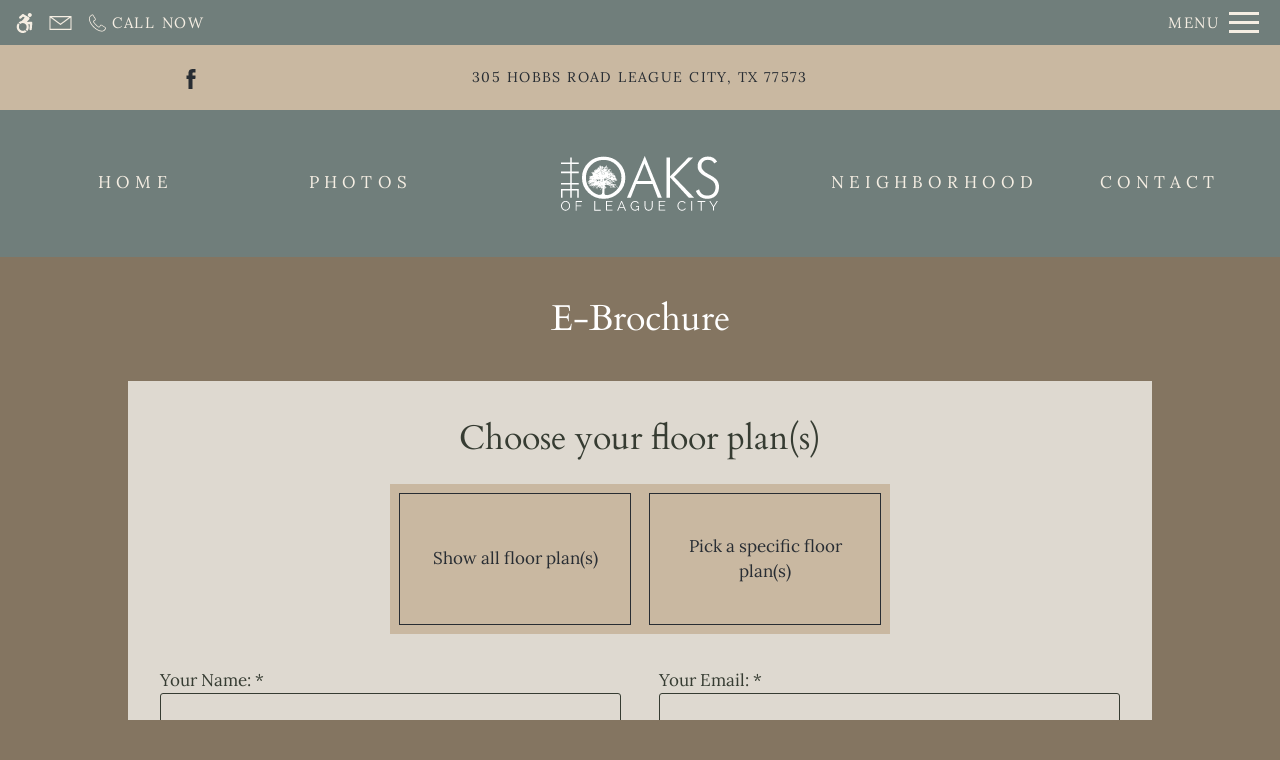

--- FILE ---
content_type: text/html
request_url: https://www.oaksofleaguecity.com/ebrochure/
body_size: 42426
content:
<!DOCTYPE HTML>
<html lang="en" >
    <head>
        
        
        
        
        <title>
    Share E-Brochure - The Oaks of League City - League City, TX
</title>
        
            <meta http-equiv="Content-Type" content="text/html; charset=UTF-8" />
            <meta name="viewport" content="width=device-width, initial-scale=1.0">
            
            <meta name="description" content="
    Inquire about The Oaks of League City in League City, TX, through our E-brochure by filling out the easy form we have provided for your convenience.
">
            
            <meta name="author" content="The Oaks of League City">
            <meta name="format-detection" content="telephone=no">
            
                <meta property="og:image" itemprop="image" content="https://media.apts247.info/4c/4c6e04e68c0c4de1bfb76d2bd1ba6ed9/hero_shot/community/hero.jpg">
                <script>
                    window.hero_shot_image = "4c/4c6e04e68c0c4de1bfb76d2bd1ba6ed9/hero_shot/community/hero.jpg"
                </script>
            
            
        
        
            
                <link rel="preconnect" href="https://fonts.gstatic.com/" crossorigin>
            
            
                <link rel="prefetch" href="/gridmedia/img/logo.svg?cv=20260101121">
                
                    <style type="text/css">:root {
  --fonts-header: "Cardo";
  --fonts-body: "Lora";
  --fonts-accent: "Dancing Script";
  --primary-base: #C9B8A1;
  --primary-base-alt: #282D33;
  --primary-hover: #BBA78B;
  --primary-hover-alt: #282D33;
  --secondary-base: #C39C73;
  --secondary-base-alt: #363C32;
  --secondary-hover: #D3B89C;
  --secondary-hover-alt: #363C32;
  --background-1-base: #DED9D0;
  --background-1-base-alt: #363C32;
  --background-1-hover: #C9C2B6;
  --background-1-hover-alt: #363C32;
  --background-2-base: #847561;
  --background-2-base-alt: #FFFFFF;
  --background-2-hover: #998C7A;
  --background-2-hover-alt: #FFFFFF;
  --background-3-base: #707E7B;
  --background-3-base-alt: #F5EEE3;
  --background-3-hover: #8C9794;
  --background-3-hover-alt: #F5EEE3;
  --header-base-font-size: 18px;
  --header-base-font-weight: 400;
  --body-base-font-size: 17px;
  --body-base-font-weight: 400;
  --accent-base-font-size: 18px;
  --accent-base-font-weight: 400;
}
@font-face {
  font-family: "Cardo";
  src: url("https://fonts.gstatic.com/s/cardo/v19/wlp_gwjKBV1pqiv_1oAZ2H5O.ttf");
  font-weight: regular;
}
@font-face {
  font-family: "Cardo";
  src: url("https://fonts.gstatic.com/s/cardo/v19/wlpygwjKBV1pqhND-aQR82JHaTBX.ttf");
  font-weight: 700;
}
@font-face {
  font-family: "Lora";
  src: url("https://fonts.gstatic.com/s/lora/v32/0QI6MX1D_JOuGQbT0gvTJPa787weuyJGmKxemMeZ.ttf");
  font-weight: regular;
}
@font-face {
  font-family: "Lora";
  src: url("https://fonts.gstatic.com/s/lora/v32/0QI6MX1D_JOuGQbT0gvTJPa787wsuyJGmKxemMeZ.ttf");
  font-weight: 500;
}
@font-face {
  font-family: "Lora";
  src: url("https://fonts.gstatic.com/s/lora/v32/0QI6MX1D_JOuGQbT0gvTJPa787zAvCJGmKxemMeZ.ttf");
  font-weight: 600;
}
@font-face {
  font-family: "Lora";
  src: url("https://fonts.gstatic.com/s/lora/v32/0QI6MX1D_JOuGQbT0gvTJPa787z5vCJGmKxemMeZ.ttf");
  font-weight: 700;
}
@font-face {
  font-family: "Dancing Script";
  src: url("https://fonts.gstatic.com/s/dancingscript/v25/If2cXTr6YS-zF4S-kcSWSVi_sxjsohD9F50Ruu7BMSoHTeB9ptDqpw.ttf");
  font-weight: regular;
}
@font-face {
  font-family: "Dancing Script";
  src: url("https://fonts.gstatic.com/s/dancingscript/v25/If2cXTr6YS-zF4S-kcSWSVi_sxjsohD9F50Ruu7BAyoHTeB9ptDqpw.ttf");
  font-weight: 500;
}
@font-face {
  font-family: "Dancing Script";
  src: url("https://fonts.gstatic.com/s/dancingscript/v25/If2cXTr6YS-zF4S-kcSWSVi_sxjsohD9F50Ruu7B7y0HTeB9ptDqpw.ttf");
  font-weight: 600;
}
@font-face {
  font-family: "Dancing Script";
  src: url("https://fonts.gstatic.com/s/dancingscript/v25/If2cXTr6YS-zF4S-kcSWSVi_sxjsohD9F50Ruu7B1i0HTeB9ptDqpw.ttf");
  font-weight: 700;
}
</style>
                
            
            
                
            
            
                <link rel="icon" type="image/png" href="https://media.apts247.info/4c/4c6e04e68c0c4de1bfb76d2bd1ba6ed9/favicon/community/favicon.png">
            
            <link rel="canonical" href="https://www.oaksofleaguecity.com/ebrochure/">
        
        
            
                <script>
                    var api_key = "b9fb4cc1584ad2dbe90fb793ecbd76fd98e6b617";
                    window.api_key = "b9fb4cc1584ad2dbe90fb793ecbd76fd98e6b617"
                </script>
            
            <script src="https://static2.apts247.info/js/apartments247_api.min.js"></script>
        
        

        
            <script>
    const baseUrl = window.location.origin;
    window.breadCrumbData = {
        "@context": "https://schema.org",
        "@type": "BreadcrumbList",
        "itemListElement": [
            {
                "@type": "ListItem",
                "position": 1,
                "name": "Home",
                "item": `${baseUrl}/`
            },
            
            {
                "@type": "ListItem",
                "position": 2,
                "name": "Apply",
                "item": `https://rent.findigs.com/9506a14a-3e42-45aa-ae68-057b20a2e8ff`
            },
        
            {
                "@type": "ListItem",
                "position": 3,
                "name": "Floor Plans",
                "item": `${baseUrl}/floorplans/`
            },
            
            
            
                {
                    "@type": "ListItem",
                    "position": 4,
                    "name": "Gallery",
                    "item": `${baseUrl}/gallery/`
                },
            
            {
                "@type": "ListItem",
                "position": 5,
                "name": "Amenities",
                "item": `${baseUrl}/amenities/`
            },
            
            {
                "@type": "ListItem",
                "position": 6,
                "name": "Contact Us",
                "item": `${baseUrl}/contact_us/`
            },
        
            {
                "@type": "ListItem",
                "position": 7,
                "name": "Neighborhood",
                "item": `${baseUrl}/neighborhood/`
            },
            
            
                
                    {
                        "@type": "ListItem",
                        "position": 9,
                        "name": "Residents",
                        "item": `${baseUrl}/residents/`
                    },
                
            
        ]
    };
</script>
        
        
            <script src="https://static2.apts247.info/js/structured_data.min.js" async></script>
        
        
        
            <!-- Page View -->




<!-- Global site tag (gtag.js) - Google Analytics -->
<script id="google_tag_manager_script" async data-src="https://www.googletagmanager.com/gtag/js?id=G-P13KYN5B7H"></script>
<script>
  if (!window.disableCookies) {
    const gtms = document.getElementById('google_tag_manager_script');
    gtms.src = gtms.dataset.src;
    window.dataLayer = window.dataLayer || [];
    function gtag(){dataLayer.push(arguments);}
    gtag('js', new Date());
    
      gtag('config', 'G-P13KYN5B7H');
    
  }
</script>


        
        
            

    <!-- Global Site Tag (gtag.js) - Google Analytics -->

    <script id="ga_gtag_script" async data-src="https://www.googletagmanager.com/gtag/js?id=UA-55557022-1"></script>
    <script>
        if (!window.disableCookies) {
            const gtagScript = document.getElementById("ga_gtag_script");
            gtagScript.src = gtagScript.dataset.src;
            window.dataLayer = window.dataLayer || [];
            function gtag(){dataLayer.push(arguments);}
            gtag('js', new Date());
            gtag('config', 'UA-55557022-1');
        }
    </script>


        
        <style>
            
                
                    /* CSS Reset */
                    *,:after,:before{-webkit-box-sizing:border-box;box-sizing:border-box;border-width:0;border-style:solid}html{line-height:1.5;-webkit-text-size-adjust:100%;-moz-tab-size:4;-o-tab-size:4;tab-size:4}body{margin:0;line-height:inherit}hr{height:0;color:inherit;border-top-width:1px}abbr:where([title]){-webkit-text-decoration:underline dotted;text-decoration:underline dotted}h1,h2,h3,h4,h5,h6{font-size:inherit;font-weight:inherit}a{color:inherit;text-decoration:inherit}b,strong{font-weight:bolder}code,kbd,pre,samp{font-size:1em}small{font-size:80%}sub,sup{font-size:75%;line-height:0;position:relative;vertical-align:baseline}sub{bottom:-0.25em}sup{top:-0.5em}table{text-indent:0;border-color:inherit;border-collapse:collapse}button,input,optgroup,select,textarea{font-family:inherit;font-size:100%;line-height:inherit;color:inherit;margin:0;padding:0}button,select{text-transform:none}[type=button],[type=reset],[type=submit],button{-webkit-appearance:button;background-color:transparent;background-image:none}:-moz-focusring{outline:auto}:-moz-ui-invalid{box-shadow:none}progress{vertical-align:baseline}::-webkit-inner-spin-button,::-webkit-outer-spin-button{height:auto}[type=search]{-webkit-appearance:textfield;outline-offset:-2px}::-webkit-search-decoration{-webkit-appearance:none}::-webkit-file-upload-button{-webkit-appearance:button;font:inherit}summary{display:list-item}blockquote,dd,dl,figure,h1,h2,h3,h4,h5,h6,hr,p,pre{margin:0}fieldset{margin:0;padding:0}legend{padding:0}menu,ol,ul{list-style:none;margin:0;padding:0}textarea{resize:vertical}[role=button],button{cursor:pointer}:disabled{cursor:default}img,video{max-width:100%;height:auto}[hidden]{display:none}html{font-family:sans-serif;line-height:1.5;-webkit-text-size-adjust:100%;-webkit-tap-highlight-color:rgba(0,0,0,0)}article,aside,figcaption,figure,footer,header,hgroup,main,nav,section{display:block}body{margin:0;color:var(--body-text-color);background-color:var(--body-bg-color);text-align:left;text-rendering:optimizeLegibility;-webkit-text-size-adjust:100%;-moz-text-size-adjust:100%;-ms-text-size-adjust:100%;text-size-adjust:100%;font-variant-numeric:lining-nums}[tabindex="-1"]:focus{outline:0!important}hr{-webkit-box-sizing:content-box;box-sizing:content-box;height:0;overflow:visible}figure{margin:0 0 0}img{vertical-align:middle;border-style:none;width:100%}svg{overflow:hidden;vertical-align:middle}table{border-collapse:collapse}caption{padding-top:0.75rem;padding-bottom:0.75rem;color:var(--text-box-bg-alt);text-align:left;caption-side:bottom}th{text-align:inherit}output{display:inline-block}summary{display:list-item;cursor:pointer}template{display:none}[hidden]{display:none!important}.hidden{display:none}.container{width:100%;display:block;margin:0}.align-right{float:right}.align-left{float:left}.text-align-right{text-align:right}.text-align-center{text-align:center}.text-align-left{text-align:left}.screen-reader-only-description,.sr-only{border:0;clip:rect(1px,1px,1px,1px);-webkit-clip-path:inset(50%);clip-path:inset(50%);height:1px;margin:-1px;overflow:hidden;padding:0;position:absolute;width:1px;word-wrap:normal!important}.screen-reader-only-description:focus,.sr-only:focus{background-color:var(--primary-base);color:var(--primary-base-alt);clip:auto!important;-webkit-clip-path:none;clip-path:none;display:inline-block;height:auto;left:5px;line-height:normal;padding:10px 20px;text-decoration:none;width:auto;position:relative;z-index:200;margin:10px}.svg-fill{fill:var(--text-box-bg-alt)}.hide{display:none!important}.active-with-promo:not(.active){display:none!important}.display-block{display:block}.bulletlist{text-align:left}.header-image{width:100%;margin-bottom:35px}.paragraph-text{margin-right:auto;margin-left:auto}@media only screen and (max-width:1199px){.paragraph-text{max-width:650px}}@media only screen and (min-width:1200px) and (max-width:1999px){.paragraph-text{width:70%}}@media only screen and (min-width:2000px){.paragraph-text{width:50%}}#main_content{z-index:1;position:static;vertical-align:top}.insidepage{text-align:center;padding-left:0;padding-right:0;z-index:1;display:inline-block;width:100%;vertical-align:top;position:relative}.btn-clear{text-align:center;display:inline-block;border:0 none;cursor:pointer}.printheader{display:none}.active-with-promo{display:none}.active-with-promo.active{display:block}
                
                /* Widgets */
                
                
    :root{--top-bar-bg:var(--background-3-base);--top-bar-color:var(--background-3-base-alt);--top-bar-z-index:11;--left-side-link-fill:var(--top-bar-color);--link-bg-hover:var(--background-3-hover);--link-bg-hover-alt:var(--background-3-hover-alt);--hamburger-color:var(--top-bar-color)}.top-bar{position:sticky;top:0;background:var(--top-bar-bg);color:var(--top-bar-color);z-index:var(--top-bar-z-index);width:100%;padding:5px 14px 5px 7px;opacity:1;display:-webkit-box;display:-ms-flexbox;display:flex;-webkit-box-pack:justify;-ms-flex-pack:justify;justify-content:space-between}.top-bar .menu-button-text{font-size:15px;font-weight:400;text-transform:uppercase;color:var(--top-bar-color)}.top-bar .top-bar-container{display:-webkit-inline-box;display:-ms-inline-flexbox;display:inline-flex;width:auto}.top-bar .top-bar-container #nav_menu_button_desktop{display:-webkit-box;display:-ms-flexbox;display:flex;-webkit-box-align:center;-ms-flex-align:center;align-items:center;background:transparent;border:unset;padding:0 7px;-webkit-transition:all ease 350ms;transition:all ease 350ms}.top-bar .top-bar-container #nav_menu_button_desktop:hover{background:var(--link-bg-hover)}.top-bar .top-bar-container #nav_menu_button_desktop:hover .menu-button-text{color:var(--link-bg-hover-alt)}.top-bar .top-bar-container #nav_menu_button_desktop:hover .hamburger-lines .line{background-color:var(--link-bg-hover-alt)}@media only screen and (max-width:767px){.top-bar .top-bar-container #nav_menu_button_desktop .menu-button-text{display:block;padding:0 0 0 10px}}.top-bar .top-bar-container #nav_menu_button_desktop .hamburger-lines{display:-webkit-box;display:-ms-flexbox;display:flex;-webkit-box-orient:vertical;-webkit-box-direction:normal;-ms-flex-direction:column;flex-direction:column;-webkit-box-pack:justify;-ms-flex-pack:justify;justify-content:space-between;height:21px;padding-left:10px}.top-bar .top-bar-container #nav_menu_button_desktop .hamburger-lines .line{display:inline-block;height:3px;width:30px;background:var(--hamburger-color)}.top-bar .top-bar-container #nav_menu_button_desktop .menu-button-text{color:var(--hamburger-color);letter-spacing:0.1em}@media only screen and (max-width:767px){.top-bar .top-bar-container #nav_menu_button_desktop .menu-button-text{display:block;padding:0 0 0 10px}}.top-bar .left-side-links-container{width:100%;display:-webkit-box;display:-ms-flexbox;display:flex;-webkit-box-align:center;-ms-flex-align:center;align-items:center;-webkit-box-pack:justify;-ms-flex-pack:justify;justify-content:space-between}.top-bar .left-side-links-container .top-bar-sm{display:-webkit-box;display:-ms-flexbox;display:flex;-webkit-box-pack:start;-ms-flex-pack:start;justify-content:start;width:auto;list-style:none;margin-bottom:0;margin-right:5%;padding:0}.top-bar .left-side-links-container .top-bar-sm li{height:100%}.top-bar .left-side-links-container .top-bar-sm li .left-side-link{display:-webkit-box;display:-ms-flexbox;display:flex;-webkit-box-align:center;-ms-flex-align:center;align-items:center;background:transparent;border-radius:0;border:unset;height:35px;padding:0 7px;letter-spacing:0.1em;-webkit-transition:all ease 350ms;transition:all ease 350ms}.top-bar .left-side-links-container .top-bar-sm li .left-side-link:hover{background:var(--link-bg-hover)}.top-bar .left-side-links-container .top-bar-sm li .left-side-link:hover .menu-button-text{color:var(--link-bg-hover-alt)}.top-bar .left-side-links-container .top-bar-sm li .left-side-link:hover .menu-icon-svg svg circle,.top-bar .left-side-links-container .top-bar-sm li .left-side-link:hover .menu-icon-svg svg g,.top-bar .left-side-links-container .top-bar-sm li .left-side-link:hover .menu-icon-svg svg path{fill:var(--link-bg-hover-alt)}@media only screen and (max-width:767px){.top-bar .left-side-links-container .top-bar-sm li .left-side-link .menu-button-text{display:none}}.top-bar .left-side-links-container .top-bar-sm li .left-side-link span{display:-webkit-box;display:-ms-flexbox;display:flex;pointer-events:none}.top-bar .left-side-links-container .top-bar-sm li .left-side-link span svg{fill:var(--left-side-link-fill);width:100%;height:100%;max-height:20px}.top-bar .left-side-links-container .top-bar-sm li .left-side-link span svg circle,.top-bar .left-side-links-container .top-bar-sm li .left-side-link span svg g,.top-bar .left-side-links-container .top-bar-sm li .left-side-link span svg path{fill:var(--left-side-link-fill)}.top-bar .left-side-links-container .top-bar-sm li .left-side-link span svg circle g path,.top-bar .left-side-links-container .top-bar-sm li .left-side-link span svg g g path,.top-bar .left-side-links-container .top-bar-sm li .left-side-link span svg path g path{fill:var(--left-side-link-fill)}.top-bar .left-side-links-container .top-bar-sm li .left-side-link span.menu-button-text{padding-left:3px}.top-bar .left-side-links-container .top-bar-sm li .left-side-link.top-bar-ada-icon svg{width:21px;height:22px}.top-bar .left-side-links-container .top-bar-sm li .left-side-link.top-bar-envelope-icon svg{width:23px;height:14px}.top-bar .left-side-links-container .top-bar-sm li .left-side-link.top-bar-calendar-icon svg{width:26px;height:17px}.top-bar .left-side-links-container .top-bar-sm li .left-side-link.top-bar-chat-icon svg{width:23px;height:18px}.top-bar .left-side-links-container .top-bar-sm li .left-side-link.top-bar-phone-icon svg{width:23px}
    :root{--body-bg-color:var(--background-2-base);--body-text-color:var(--background-2-base-alt);--text-box-bg:var(--background-1-base);--text-box-bg-hover:var(--background-1-hover);--text-box-bg-alt:var(--background-1-base-alt);--text-box-bg-alt-hover:var(--background-1-hover-alt);--text-box-link-color:var(--text-box-bg-alt);--text-box-link-color-hover:var(--text-box-bg-alt-hover);--inputs-bg:#fff;--inputs-text-color:#292929;--inputs-border-color:#e0e0e0;--success:#8eba37;--success-hover:#6d9e0c;--success-alt:#fff;--danger:#c62a2a;--danger-hover:#9b1f1f;--danger-alt:#fff;--box-shadow:0px 0px 18px rgba(0,0,0,0.1);--lightning-was-modal-open-btn-text-color:var(--footer-text-color)}body{font-family:var(--fonts-body);font-size:var(--body-base-font-size);font-weight:var(--body-base-font-weight)}h1,h2,h3,h4,h5,h6{font-family:var(--fonts-header);font-size:var(--header-base-font-size);font-weight:var(--header-base-font-weight)}strong{font-weight:normal}:root{--button-style-one-bg-color:var(--primary-base);--button-style-one-text-color:var(--primary-base-alt);--button-style-one-bg-hover-color:var(--primary-hover);--button-style-one-text-hover-color:var(--primary-hover-alt);--button-style-one-letter-spacing:0.1em;--button-style-one-text-transform:uppercase;--button-style-one-padding:14px 28px;--button-style-one-margin:25px auto 0;--button-style-one-border-radius:0px;--button-style-two-bg-color:var(--secondary-base);--button-style-two-text-color:var(--secondary-base-alt);--button-style-two-bg-hover-color:var(--secondary-hover);--button-style-two-text-hover-color:var(--secondary-hover-alt);--button-style-two-letter-spacing:0.1em;--button-style-two-text-transform:uppercase;--button-style-two-padding:14px 28px;--button-style-two-margin:25px auto 0;--button-style-two-border-radius:0px;--button-style-one-petite-padding:12px 20px;--button-style-one-petite-margin:25px 0;--button-style-two-petite-padding:12px 20px;--button-style-two-petite-margin:25px 0}.btn,.button-style-1,.form-btn-container .form-btn,.newsletter_button{width:-webkit-max-content;width:-moz-max-content;width:max-content;position:relative;display:block;font-family:var(--fonts-header);margin:var(--button-style-one-margin);padding:var(--button-style-one-padding);background-color:var(--button-style-one-bg-color);color:var(--button-style-one-text-color);letter-spacing:var(--button-style-one-letter-spacing);text-transform:var(--button-style-one-text-transform);border-radius:var(--button-style-one-border-radius);-webkit-transition:all 250ms ease;transition:all 250ms ease;-webkit-box-shadow:0px 0px 7px 0px rgba(66,68,90,0.05);box-shadow:0px 0px 7px 0px rgba(66,68,90,0.05);cursor:pointer}.btn.active,.btn:focus-within,.btn:hover,.button-style-1.active,.button-style-1:focus-within,.button-style-1:hover,.form-btn-container .form-btn.active,.form-btn-container .form-btn:focus-within,.form-btn-container .form-btn:hover,.newsletter_button.active,.newsletter_button:focus-within,.newsletter_button:hover{background-color:var(--button-style-one-bg-hover-color);color:var(--button-style-one-text-hover-color)}.button-style-2,.newsletter-link{width:-webkit-max-content;width:-moz-max-content;width:max-content;position:relative;display:block;font-family:var(--fonts-header);margin:var(--button-style-two-margin);padding:var(--button-style-two-padding);background-color:var(--button-style-two-bg-color);color:var(--button-style-two-text-color);letter-spacing:var(--button-style-two-letter-spacing);text-transform:var(--button-style-two-text-transform);border-radius:var(--button-style-two-border-radius);-webkit-transition:all 250ms ease;transition:all 250ms ease;-webkit-box-shadow:0px 0px 7px 0px rgba(66,68,90,0.05);box-shadow:0px 0px 7px 0px rgba(66,68,90,0.05);cursor:pointer}.button-style-2.active,.button-style-2:focus-within,.button-style-2:hover,.newsletter-link.active,.newsletter-link:focus-within,.newsletter-link:hover{background-color:var(--button-style-two-bg-hover-color);color:var(--button-style-two-text-hover-color)}.form-btn-container .form-btn{float:left}.newsletter-link{margin-bottom:30px}.newsletter-link img{width:30px!important;height:auto!important}.lightning-form .text-disclaimer-wrapper .text-disclaimer{width:calc(100% - 157px)}.lightning-form .text-disclaimer-wrapper .open-disclaimer{color:var(--button-style-one-text-color);padding:7px;white-space:nowrap;font-size:14px;margin:-5px 0 0 16px;width:140px}.button-style-1-petite,.lightning-form .open-disclaimer{width:-webkit-max-content;width:-moz-max-content;width:max-content;position:relative;display:block;font-family:var(--fonts-header);margin:var(--button-style-one-petite-margin);padding:var(--button-style-one-petite-padding);background-color:var(--button-style-one-bg-color);color:var(--button-style-one-text-color);letter-spacing:var(--button-style-one-letter-spacing);text-transform:var(--button-style-one-text-transform);border-radius:var(--button-style-one-border-radius);-webkit-transition:all 250ms ease;transition:all 250ms ease;-webkit-box-shadow:0px 0px 7px 0px rgba(66,68,90,0.05);box-shadow:0px 0px 7px 0px rgba(66,68,90,0.05);cursor:pointer}.button-style-1-petite.active,.button-style-1-petite:focus-within,.button-style-1-petite:hover,.lightning-form .open-disclaimer.active,.lightning-form .open-disclaimer:focus-within,.lightning-form .open-disclaimer:hover{background-color:var(--button-style-one-bg-hover-color);color:var(--button-style-one-text-hover-color)}.button-style-2-petite{width:-webkit-max-content;width:-moz-max-content;width:max-content;position:relative;display:block;font-family:var(--fonts-header);margin:var(--button-style-two-petite-margin);padding:var(--button-style-two-petite-padding);background-color:var(--button-style-two-bg-color);color:var(--button-style-two-text-color);letter-spacing:var(--button-style-two-letter-spacing);text-transform:var(--button-style-two-text-transform);border-radius:var(--button-style-two-border-radius);-webkit-transition:all 250ms ease;transition:all 250ms ease;-webkit-box-shadow:0px 0px 7px 0px rgba(66,68,90,0.05);box-shadow:0px 0px 7px 0px rgba(66,68,90,0.05);cursor:pointer}.button-style-2-petite.active,.button-style-2-petite:focus-within,.button-style-2-petite:hover{background-color:var(--button-style-two-bg-hover-color);color:var(--button-style-two-text-hover-color)}:root{--header-text-style-1-base-font-size-mobile:calc(var(--header-base-font-size) * 1.6);--header-text-style-1-base-font-size-tablet:calc(var(--header-base-font-size) * 1.85);--header-text-style-1-base-font-size-smdt:calc(var(--header-base-font-size) * 2);--header-text-style-1-base-font-size-mddt:calc(var(--header-base-font-size) * 2.25);--header-text-style-2-base-font-size-mobile:calc(var(--header-base-font-size) * 1.35);--header-text-style-2-base-font-size-tablet:calc(var(--header-base-font-size) * 1.65);--header-text-style-2-base-font-size-smdt:calc(var(--header-base-font-size) * 1.9);--header-text-style-2-base-font-size-mddt:calc(var(--header-base-font-size) * 2.2);--header-text-style-3-base-font-size-mobile:calc(var(--header-base-font-size) * 1.2);--header-text-style-3-base-font-size-tablet:calc(var(--header-base-font-size) * 1.4);--header-text-style-3-base-font-size-smdt:calc(var(--header-base-font-size) * 1.6);--header-text-style-3-base-font-size-mddt:calc(var(--header-base-font-size) * 2);--header-text-style-4-base-font-size-mobile:calc(var(--header-base-font-size) * 1.5);--header-text-style-4-base-font-size-tablet:calc(var(--header-base-font-size) * 1.6);--header-text-style-4-base-font-size-smdt:calc(var(--header-base-font-size) * 1.7);--header-text-style-4-base-font-size-mddt:calc(var(--header-base-font-size) * 1.9);--header-text-style-5-base-font-size-mobile:calc(var(--header-base-font-size) * 1.4);--header-text-style-5-base-font-size-tablet:calc(var(--header-base-font-size) * 1.5);--header-text-style-5-base-font-size-smdt:calc(var(--header-base-font-size) * 1.6);--header-text-style-5-base-font-size-mddt:calc(var(--header-base-font-size) * 1.7);--inside-page-header-base-font-size-mobile:calc(var(--header-base-font-size) * 1.8);--inside-page-header-base-font-size-tablet:calc(var(--header-base-font-size) * 2);--inside-page-header-base-font-size-smdt:calc(var(--header-base-font-size) * 2.3)}.header-text,.header-text-style-1{text-transform:var(--header-text-transform,none);font-weight:var(--header-base-font-weight);font-family:var(--fonts-header);letter-spacing:var(--header-text-letter-spacing,initial);color:var(--body-text-color);margin:var(--header-text-margin,0 0 20px);line-height:var(--header-text-line-height,1.5);position:relative;z-index:10;font-size:var(--header-text-style-1-base-font-size-mobile)}@media (min-width:768px){.header-text,.header-text-style-1{font-size:var(--header-text-style-1-base-font-size-tablet)}}@media (min-width:1180px){.header-text,.header-text-style-1{font-size:var(--header-text-style-1-base-font-size-smdt)}}@media (min-width:1400px){.header-text,.header-text-style-1{font-size:var(--header-text-style-1-base-font-size-mddt)}}.header-text-style-2{text-transform:var(--header-text-transform,none);font-weight:var(--header-base-font-weight);font-family:var(--fonts-header);letter-spacing:var(--header-text-letter-spacing,initial);color:var(--body-text-color);margin:var(--header-text-margin,0 0 20px);line-height:var(--header-text-line-height,1.5);position:relative;z-index:10;font-size:var(--header-text-style-2-base-font-size-mobile)}@media (min-width:768px){.header-text-style-2{font-size:var(--header-text-style-2-base-font-size-tablet)}}@media (min-width:1180px){.header-text-style-2{font-size:var(--header-text-style-2-base-font-size-smdt)}}@media (min-width:1400px){.header-text-style-2{font-size:var(--header-text-style-2-base-font-size-mddt)}}.header-text-style-3{text-transform:var(--header-text-transform,none);font-weight:var(--header-base-font-weight);font-family:var(--fonts-header);letter-spacing:var(--header-text-letter-spacing,initial);color:var(--body-text-color);margin:var(--header-text-margin,0 0 20px);line-height:var(--header-text-line-height,1.5);position:relative;z-index:10;font-size:var(--header-text-style-3-base-font-size-mobile)}@media (min-width:768px){.header-text-style-3{font-size:var(--header-text-style-3-base-font-size-tablet)}}@media (min-width:1180px){.header-text-style-3{font-size:var(--header-text-style-3-base-font-size-smdt)}}@media (min-width:1400px){.header-text-style-3{font-size:var(--header-text-style-3-base-font-size-mddt)}}.header-text-style-4{text-transform:var(--header-text-transform,none);font-weight:var(--header-base-font-weight);font-family:var(--fonts-header);letter-spacing:var(--header-text-letter-spacing,initial);color:var(--body-text-color);margin:var(--header-text-margin,0 0 20px);line-height:var(--header-text-line-height,1.5);position:relative;z-index:10;font-size:var(--header-text-style-4-base-font-size-mobile)}@media (min-width:768px){.header-text-style-4{font-size:var(--header-text-style-4-base-font-size-tablet)}}@media (min-width:1180px){.header-text-style-4{font-size:var(--header-text-style-4-base-font-size-smdt)}}@media (min-width:1400px){.header-text-style-4{font-size:var(--header-text-style-4-base-font-size-mddt)}}.header-text-style-5{text-transform:var(--header-text-transform,none);font-weight:var(--header-base-font-weight);font-family:var(--fonts-header);letter-spacing:var(--header-text-letter-spacing,initial);color:var(--body-text-color);margin:var(--header-text-margin,0 0 20px);line-height:var(--header-text-line-height,1.5);position:relative;z-index:10;font-size:var(--header-text-style-5-base-font-size-mobile)}@media (min-width:768px){.header-text-style-5{font-size:var(--header-text-style-5-base-font-size-tablet)}}@media (min-width:1180px){.header-text-style-5{font-size:var(--header-text-style-5-base-font-size-smdt)}}@media (min-width:1400px){.header-text-style-5{font-size:var(--header-text-style-5-base-font-size-mddt)}}.insidepage .page-header{text-transform:var(--header-text-transform,none);font-weight:var(--inside-page-header-font-weight,var(--header-base-font-weight));font-family:var(--fonts-header);letter-spacing:var(--header-text-letter-spacing,initial);color:var(--body-text-color);margin:var(--header-text-margin,0 0 20px);line-height:var(--header-text-line-height,1.5);position:relative;z-index:10;padding:35px 10px 15px;font-size:var(--inside-page-header-base-font-size-mobile)}@media (min-width:768px){.insidepage .page-header{font-size:var(--inside-page-header-base-font-size-tablet)}}@media (min-width:1400px){.insidepage .page-header{font-size:var(--inside-page-header-base-font-size-smdt)}}:root{--bg-linear-gradient:linear-gradient(180deg,#000000a1 0%,#fff0 70%);--logo-mobile-width:220px;--logo-width:300px;--logo-mobile-padding:3vh 20px;--logo-padding:10px;--underline-hover-color:var(--above-header-logo-container-color);--underline-hover-height:1px;--link-bg-hover-alt:var(--background-3-base-alt);--list-link-color:var(--overlay-text-color);--list-link-font-family:var(--fonts-body);--list-link-font-size:calc(var(--body-base-font-size) * .83);--list-link-font-weight:inherit;--list-link-text-transform:uppercase;--list-link-letter-spacing:0.3em;--above-header-background:var(--primary-base);--above-header-color:var(--primary-base-alt);--above-header-logo-container-bg:var(--background-3-base);--above-header-logo-container-color:var(--background-3-base-alt);--navbar-logo-mobile-max-width:100px;--navbar-logo-max-width:160px;--above-link-color:var(--above-header-color);--above-link-font-family:var(--fonts-body);--above-link-font-size:calc(var(--body-base-font-size) * .83);--above-link-font-weight:inherit;--above-link-letter-spacing:0.3em;--above-header-nav-list-text-transform:uppercase;--above-header-nav-list-letter-spacing:0.3em;--top-bar-mobile-bg:var(--primary-base);--top-bar-mobile-color:var(--primary-base-alt);--left-side-link-mobile-fill:var(--primary-base-alt);--hamburger-mobile-color:var(--primary-base-alt);--topbar-menu-icon-width:16px;--topbar-menu-icon-height:16px;--topbar-menu-icon-bg:44px;--topbar-menu-icon-fill:var(--menu-section-alt);--menu-section-bg:#2D2929;--menu-section-alt:#FFFFFF;--menu-dot-bg:var(--primary-base);--dd-menu-item-bottom-padding:10px;--dd-menu-link-font-weight:var(--navbar-showroom-link-font-weight);--dd-menu-link-font-family:var(--navbar-font-family);--dd-menu-link-font-size:calc(var(--header-base-font-size) * 0.82);--menu-link-opacity:0.7;--menu-section-opacity:0.95;--topbar-menu-section-transition-duration:550ms;--menu-dot-size:7px}.dd-menu-backdrop{height:100vh;width:100%;position:fixed;top:0;bottom:0;left:0;right:0;z-index:-1000;pointer-events:none}.dd-menu-backdrop[data-active-backdrop=true]{z-index:10;pointer-events:all}.top-bar .left-side-links-container .top-bar-sm li .left-side-link{position:relative}.top-bar .left-side-links-container .top-bar-sm li .left-side-link:hover{background:unset}.top-bar .left-side-links-container .top-bar-sm li .left-side-link:hover .menu-button-text{color:unset}.top-bar .left-side-links-container .top-bar-sm li .left-side-link:before{content:"";position:absolute;width:100%;height:var(--underline-hover-height);border-radius:4px;background-color:var(--underline-hover-color);bottom:0;left:0;-webkit-transform-origin:right;transform-origin:right;-webkit-transform:scaleX(0);transform:scaleX(0);-webkit-transition:-webkit-transform 0.3s ease-in-out;transition:-webkit-transform 0.3s ease-in-out;transition:transform 0.3s ease-in-out;transition:transform 0.3s ease-in-out,-webkit-transform 0.3s ease-in-out}.top-bar .left-side-links-container .top-bar-sm li .left-side-link:hover:before{-webkit-transform-origin:left;transform-origin:left;-webkit-transform:scaleX(1);transform:scaleX(1)}.top-bar .top-bar-container #nav_menu_button_desktop{position:relative}.top-bar .top-bar-container #nav_menu_button_desktop:hover{background:unset}.top-bar .top-bar-container #nav_menu_button_desktop:hover .menu-button-text{color:unset}.top-bar .top-bar-container #nav_menu_button_desktop:hover .hamburger-lines .line{background-color:var(--hamburger-color)}.top-bar .top-bar-container #nav_menu_button_desktop:before{content:"";position:absolute;width:100%;height:var(--underline-hover-height);border-radius:4px;background-color:var(--underline-hover-color);bottom:0;left:0;-webkit-transform-origin:right;transform-origin:right;-webkit-transform:scaleX(0);transform:scaleX(0);-webkit-transition:-webkit-transform 0.3s ease-in-out;transition:-webkit-transform 0.3s ease-in-out;transition:transform 0.3s ease-in-out;transition:transform 0.3s ease-in-out,-webkit-transform 0.3s ease-in-out}.top-bar .top-bar-container #nav_menu_button_desktop:hover:before{-webkit-transform-origin:left;transform-origin:left;-webkit-transform:scaleX(1);transform:scaleX(1)}@media (max-width:1023px){.top-bar{background:var(--top-bar-mobile-bg);color:var(--top-bar-mobile-color)}.top-bar .left-side-links-container .top-bar-sm li .left-side-link .menu-icon-svg.menu-button-text,.top-bar .left-side-links-container .top-bar-sm li .left-side-link span.menu-button-text{color:var(--hamburger-mobile-color)}.top-bar .left-side-links-container .top-bar-sm li .left-side-link .menu-icon-svg svg,.top-bar .left-side-links-container .top-bar-sm li .left-side-link span svg{fill:var(--left-side-link-mobile-fill)}.top-bar .left-side-links-container .top-bar-sm li .left-side-link .menu-icon-svg svg circle,.top-bar .left-side-links-container .top-bar-sm li .left-side-link .menu-icon-svg svg g,.top-bar .left-side-links-container .top-bar-sm li .left-side-link .menu-icon-svg svg path,.top-bar .left-side-links-container .top-bar-sm li .left-side-link span svg circle,.top-bar .left-side-links-container .top-bar-sm li .left-side-link span svg g,.top-bar .left-side-links-container .top-bar-sm li .left-side-link span svg path{fill:var(--left-side-link-mobile-fill)}.top-bar .top-bar-container #nav_menu_button_desktop .menu-button-text{color:var(--hamburger-mobile-color)}.top-bar .top-bar-container #nav_menu_button_desktop .hamburger-lines .line{background-color:var(--hamburger-mobile-color)}.above-header{display:none}.above-header-logo-container{display:-ms-grid;display:grid;-webkit-column-gap:2%;-moz-column-gap:2%;column-gap:2%;background:var(--above-header-logo-container-bg);color:var(--above-header-logo-container-color)}.above-header-nav-list{display:none}.navigation-logo-container{max-width:var(--navbar-logo-mobile-max-width);margin:20px auto}}@media (min-width:1024px){.showcase-dropdown-menu .caret-down{margin:0 10px;width:8px;height:8px;border-left:2px solid;border-bottom:2px solid;display:inline-block;position:relative;bottom:2px;-webkit-transform:rotate(315deg);transform:rotate(315deg);-webkit-transition:-webkit-transform 250ms ease-in;transition:-webkit-transform 250ms ease-in;transition:transform 250ms ease-in;transition:transform 250ms ease-in,-webkit-transform 250ms ease-in;padding:0}.showcase-dropdown-menu .caret-down:after{content:none}.showcase-dropdown-menu .menu-title{cursor:pointer}.showcase-dropdown-menu .menu-wrapper{position:relative}.showcase-dropdown-menu .menu-section{position:absolute;left:0;right:0;top:0;display:-ms-grid;display:grid;-ms-grid-columns:42px 1fr;grid-template-columns:42px 1fr;width:-webkit-max-content;width:-moz-max-content;width:max-content;background:var(--menu-section-bg);text-align:left;padding:14px 30px 30px 0px;opacity:0;z-index:-1;pointer-events:none}.showcase-dropdown-menu .menu-section .menu-list{margin-top:20px}.showcase-dropdown-menu .menu-section .menu-list .dd-menu-item{padding-bottom:var(--dd-menu-item-bottom-padding)}.showcase-dropdown-menu .menu-section .menu-list .dd-menu-item:last-child{padding-bottom:0}.showcase-dropdown-menu .menu-section .menu-list .dd-menu-item .dd-menu-link{display:block;width:100%;font-size:var(--dd-menu-link-font-size);font-weight:var(--dd-menu-link-font-weight);font-family:var(--dd-menu-link-font-family);color:var(--menu-section-alt);text-transform:uppercase;opacity:0;-webkit-transition:opacity 0ms ease 0,-webkit-transform 0ms ease 0;transition:opacity 0ms ease 0,-webkit-transform 0ms ease 0;transition:transform 0ms ease 0,opacity 0ms ease 0;transition:transform 0ms ease 0,opacity 0ms ease 0,-webkit-transform 0ms ease 0}.showcase-dropdown-menu .menu-section .menu-list .dd-menu-item:hover{opacity:0.8}.showcase-dropdown-menu .animation-line{margin-top:20px}.animation-line{display:-webkit-box;display:-ms-flexbox;display:flex;-webkit-box-orient:vertical;-webkit-box-direction:normal;-ms-flex-direction:column;flex-direction:column;-webkit-box-align:center;-ms-flex-align:center;align-items:center}.animation-line .close-dot{min-width:var(--topbar-menu-icon-width);min-height:var(--topbar-menu-icon-height);-webkit-box-sizing:content-box;box-sizing:content-box;border-radius:50%;margin-bottom:10px;position:relative;z-index:10;display:-webkit-box;display:-ms-flexbox;display:flex;-webkit-box-pack:center;-ms-flex-pack:center;justify-content:center;-webkit-box-align:center;-ms-flex-align:center;align-items:center;cursor:pointer}.animation-line .close-dot:hover{opacity:var(--menu-link-opacity)}.animation-line .close-dot svg{width:25px;stroke:var(--menu-section-alt)}.animation-line .link-dot{position:absolute;min-width:var(--topbar-menu-icon-width);min-height:var(--topbar-menu-icon-height);border-radius:50%;top:0;margin:0}.animation-line .bg-dot{background:var(--menu-section-bg);height:var(--topbar-menu-icon-bg);border-radius:0;-webkit-transform-origin:center;transform-origin:center}.animation-line .fg-dot{background-color:var(--menu-dot-bg);-webkit-transform-origin:center;transform-origin:center}.animation-line .line{height:100%;width:2px;background:var(--menu-section-alt);-webkit-transform:scaleY(0);transform:scaleY(0);-webkit-transform-origin:top;transform-origin:top;-webkit-transition:-webkit-transform 10ms ease-out;transition:-webkit-transform 10ms ease-out;transition:transform 10ms ease-out;transition:transform 10ms ease-out,-webkit-transform 10ms ease-out}.showcase-dropdown-menu[data-menu-active=true] .caret-down{-webkit-transform:rotate(135deg);transform:rotate(135deg);-webkit-transition:-webkit-transform var(--topbar-menu-section-transition-duration) ease;transition:-webkit-transform var(--topbar-menu-section-transition-duration) ease;transition:transform var(--topbar-menu-section-transition-duration) ease;transition:transform var(--topbar-menu-section-transition-duration) ease,-webkit-transform var(--topbar-menu-section-transition-duration) ease}.showcase-dropdown-menu[data-menu-active=true] .menu-section{opacity:var(--menu-section-opacity);z-index:20;pointer-events:all;-webkit-transition:opacity var(--topbar-menu-section-transition-duration) ease,z-index var(--topbar-menu-section-transition-duration) ease;transition:opacity var(--topbar-menu-section-transition-duration) ease,z-index var(--topbar-menu-section-transition-duration) ease}.showcase-dropdown-menu[data-menu-active=true] .menu-section .animation-line .line{-webkit-transform:scaleY(1);transform:scaleY(1);-webkit-transition:-webkit-transform var(--line-transition-duration) ease;transition:-webkit-transform var(--line-transition-duration) ease;transition:transform var(--line-transition-duration) ease;transition:transform var(--line-transition-duration) ease,-webkit-transform var(--line-transition-duration) ease}.showcase-dropdown-menu[data-menu-active=true] .menu-section .menu-list .dd-menu-item .dd-menu-link{-webkit-transform:translateX(0);transform:translateX(0);opacity:1;-webkit-transition-property:opacity,-webkit-transform;transition-property:opacity,-webkit-transform;transition-property:transform,opacity;transition-property:transform,opacity,-webkit-transform;-webkit-transition-timing-function:var(--link-transition-timing-func);transition-timing-function:var(--link-transition-timing-func);-webkit-transition-duration:250ms,var(--line-transition-duration);transition-duration:250ms,var(--line-transition-duration)}.showcase-dropdown-menu[data-menu-active=true] .menu-section .menu-list .dd-menu-item .active-link{opacity:var(--menu-link-opacity)}.showcase-dropdown-menu[data-menu-active=true] .menu-section .menu-list .dd-menu-item:first-child .dd-menu-link{-webkit-transition-delay:50ms;transition-delay:50ms}.showcase-dropdown-menu[data-menu-active=true] .menu-section .menu-list .dd-menu-item:nth-child(2) .dd-menu-link{-webkit-transition-delay:100ms;transition-delay:100ms}.showcase-dropdown-menu[data-menu-active=true] .menu-section .menu-list .dd-menu-item:nth-child(3) .dd-menu-link{-webkit-transition-delay:150ms;transition-delay:150ms}.showcase-dropdown-menu[data-menu-active=true] .menu-section .menu-list .dd-menu-item:nth-child(4) .dd-menu-link{-webkit-transition-delay:200ms;transition-delay:200ms}.showcase-dropdown-menu[data-menu-active=true] .menu-section .menu-list .dd-menu-item:nth-child(5) .dd-menu-link{-webkit-transition-delay:250ms;transition-delay:250ms}.showcase-dropdown-menu[data-menu-active=true] .menu-section .menu-list .dd-menu-item:nth-child(6) .dd-menu-link{-webkit-transition-delay:300ms;transition-delay:300ms}.showcase-dropdown-menu[data-menu-active=true] .menu-section .menu-list .dd-menu-item:nth-child(7) .dd-menu-link{-webkit-transition-delay:350ms;transition-delay:350ms}.showcase-dropdown-menu[data-menu-active=true] .menu-section .menu-list .dd-menu-item:nth-child(8) .dd-menu-link{-webkit-transition-delay:400ms;transition-delay:400ms}.showcase-dropdown-menu[data-menu-active=true] .menu-section .menu-list .dd-menu-item:nth-child(9) .dd-menu-link{-webkit-transition-delay:450ms;transition-delay:450ms}.showcase-dropdown-menu[data-menu-active=true] .menu-section .menu-list .dd-menu-item:nth-child(10) .dd-menu-link{-webkit-transition-delay:500ms;transition-delay:500ms}.showcase-dropdown-menu[data-menu-active=true] .menu-section .menu-list .dd-menu-item:nth-child(11) .dd-menu-link{-webkit-transition-delay:550ms;transition-delay:550ms}.showcase-dropdown-menu[data-menu-active=true] .menu-section .menu-list .dd-menu-item:nth-child(12) .dd-menu-link{-webkit-transition-delay:600ms;transition-delay:600ms}.showcase-dropdown-menu[data-menu-active=true] .menu-section .menu-list .dd-menu-item:nth-child(13) .dd-menu-link{-webkit-transition-delay:650ms;transition-delay:650ms}.showcase-dropdown-menu[data-menu-active=true] .menu-section .menu-list .dd-menu-item:nth-child(14) .dd-menu-link{-webkit-transition-delay:700ms;transition-delay:700ms}.showcase-dropdown-menu[data-menu-active=true] .menu-section .menu-list .dd-menu-item:nth-child(15) .dd-menu-link{-webkit-transition-delay:750ms;transition-delay:750ms}.showcase-dropdown-menu[data-menu-active=true] .menu-section .menu-list .dd-menu-item:nth-child(16) .dd-menu-link{-webkit-transition-delay:800ms;transition-delay:800ms}.showcase-dropdown-menu[data-menu-active=true] .menu-section .menu-list .dd-menu-item:nth-child(17) .dd-menu-link{-webkit-transition-delay:850ms;transition-delay:850ms}.showcase-dropdown-menu[data-menu-active=true] .menu-section .menu-list .dd-menu-item:nth-child(18) .dd-menu-link{-webkit-transition-delay:900ms;transition-delay:900ms}.showcase-dropdown-menu[data-menu-active=true] .menu-section .menu-list .dd-menu-item:nth-child(19) .dd-menu-link{-webkit-transition-delay:950ms;transition-delay:950ms}.showcase-dropdown-menu[data-menu-active=true] .menu-section .menu-list .dd-menu-item:nth-child(20) .dd-menu-link{-webkit-transition-delay:1000ms;transition-delay:1000ms}.above-header{display:-ms-grid;display:grid;-ms-grid-columns:1fr 20px 1.5fr 20px 1fr;grid-template-columns:1fr 1.5fr 1fr;-webkit-column-gap:20px;-moz-column-gap:20px;column-gap:20px;place-items:center;padding:20px;background-color:var(--above-header-background);color:var(--above-header-color)}.above-header .sm-schedule-tour{display:-webkit-box;display:-ms-flexbox;display:flex;-webkit-box-align:baseline;-ms-flex-align:baseline;align-items:baseline;gap:10px}.above-header .schedule-a-tour-link{color:var(--above-link-color);font-family:var(--above-link-font-family);font-size:var(--above-link-font-size);font-weight:var(--above-link-font-weight);letter-spacing:var(--above-link-letter-spacing);white-space:nowrap;position:relative;display:none}.above-header .schedule-a-tour-link:before{content:"";position:absolute;width:100%;height:var(--underline-hover-height);border-radius:4px;background-color:var(--underline-hover-color);bottom:0;left:0;-webkit-transform-origin:right;transform-origin:right;-webkit-transform:scaleX(0);transform:scaleX(0);-webkit-transition:-webkit-transform 0.3s ease-in-out;transition:-webkit-transform 0.3s ease-in-out;transition:transform 0.3s ease-in-out;transition:transform 0.3s ease-in-out,-webkit-transform 0.3s ease-in-out}.above-header .schedule-a-tour-link:hover:before{-webkit-transform-origin:left;transform-origin:left;-webkit-transform:scaleX(1);transform:scaleX(1)}.above-header .address-header-link{color:var(--above-link-color);font-family:var(--above-link-font-family);font-size:var(--above-link-font-size);font-weight:var(--above-link-font-weight);letter-spacing:var(--above-link-letter-spacing);position:relative}.above-header .address-header-link:before{content:"";position:absolute;width:100%;height:var(--underline-hover-height);border-radius:4px;background-color:var(--underline-hover-color);bottom:0;left:0;-webkit-transform-origin:right;transform-origin:right;-webkit-transform:scaleX(0);transform:scaleX(0);-webkit-transition:-webkit-transform 0.3s ease-in-out;transition:-webkit-transform 0.3s ease-in-out;transition:transform 0.3s ease-in-out;transition:transform 0.3s ease-in-out,-webkit-transform 0.3s ease-in-out}.above-header .address-header-link:hover:before{-webkit-transform-origin:left;transform-origin:left;-webkit-transform:scaleX(1);transform:scaleX(1)}.above-header .address-header-link address{font-style:normal;text-transform:uppercase;letter-spacing:0.1em}.above-header .above-header-phone-link .api-phone .phone-link{color:var(--above-link-color);font-family:var(--above-link-font-family);font-size:var(--above-link-font-size);letter-spacing:var(--above-link-letter-spacing);font-weight:var(--above-link-font-weight);position:relative}.above-header .above-header-phone-link .api-phone .phone-link:before{content:"";position:absolute;width:100%;height:var(--underline-hover-height);border-radius:4px;background-color:var(--underline-hover-color);bottom:0;left:0;-webkit-transform-origin:right;transform-origin:right;-webkit-transform:scaleX(0);transform:scaleX(0);-webkit-transition:-webkit-transform 0.3s ease-in-out;transition:-webkit-transform 0.3s ease-in-out;transition:transform 0.3s ease-in-out;transition:transform 0.3s ease-in-out,-webkit-transform 0.3s ease-in-out}.above-header .above-header-phone-link .api-phone .phone-link:hover:before{-webkit-transform-origin:left;transform-origin:left;-webkit-transform:scaleX(1);transform:scaleX(1)}.above-header .above-header-sm{display:-webkit-box;display:-ms-flexbox;display:flex;gap:20px}.above-header .above-header-sm svg{width:20px;height:20px;fill:var(--above-link-color)}.above-header .above-header-sm svg path{fill:var(--above-link-color)}.above-header .sm-icon a{position:relative}.above-header .sm-icon a:before{content:"";position:absolute;width:100%;height:var(--underline-hover-height);border-radius:4px;background-color:var(--underline-hover-color);bottom:0;left:0;-webkit-transform-origin:right;transform-origin:right;-webkit-transform:scaleX(0);transform:scaleX(0);-webkit-transition:-webkit-transform 0.3s ease-in-out;transition:-webkit-transform 0.3s ease-in-out;transition:transform 0.3s ease-in-out;transition:transform 0.3s ease-in-out,-webkit-transform 0.3s ease-in-out}.above-header .sm-icon a:hover:before{-webkit-transform-origin:left;transform-origin:left;-webkit-transform:scaleX(1);transform:scaleX(1)}.above-header-logo-container{display:-ms-grid;display:grid;-ms-grid-columns:1fr min(10px,5%) auto min(10px,5%) 1fr;grid-template-columns:1fr auto 1fr;-webkit-box-align:center;-ms-flex-align:center;align-items:center;background:var(--above-header-logo-container-bg);color:var(--above-header-logo-container-color);-webkit-column-gap:min(10px,5%);-moz-column-gap:min(10px,5%);column-gap:min(10px,5%)}.above-header-nav-list{display:-webkit-box;display:-ms-flexbox;display:flex;-ms-flex-pack:distribute;justify-content:space-around;margin:0 30px;justify-items:center;-webkit-column-gap:min(40px,12%);-moz-column-gap:min(40px,12%);column-gap:min(40px,12%);text-transform:var(--above-header-nav-list-text-transform);letter-spacing:var(--above-header-nav-list-letter-spacing)}.above-header-nav-list .menu_item{position:relative;padding-bottom:3px}.above-header-nav-list .menu_item:before{content:"";position:absolute;width:100%;height:var(--underline-hover-height);border-radius:4px;background-color:var(--underline-hover-color);bottom:0;left:0;-webkit-transform-origin:right;transform-origin:right;-webkit-transform:scaleX(0);transform:scaleX(0);-webkit-transition:-webkit-transform 0.3s ease-in-out;transition:-webkit-transform 0.3s ease-in-out;transition:transform 0.3s ease-in-out;transition:transform 0.3s ease-in-out,-webkit-transform 0.3s ease-in-out}.above-header-nav-list .menu_item:hover:before{-webkit-transform-origin:left;transform-origin:left;-webkit-transform:scaleX(1);transform:scaleX(1)}.above-header-nav-list .menu_item:nth-of-type(2),.above-header-nav-list .menu_item:nth-of-type(3),.above-header-nav-list .menu_item:nth-of-type(4){display:none}.navigation-logo-container{max-width:var(--navbar-logo-max-width);margin:30px 40px}}@media (min-width:1200px){.above-header-nav-list .menu_item:nth-of-type(2){display:block}}@media (min-width:1400px){.above-header-nav-list{-webkit-column-gap:min(30px,5%);-moz-column-gap:min(30px,5%);column-gap:min(30px,5%)}.above-header-nav-list .menu_item:nth-of-type(3){display:block}.above-header .schedule-a-tour-link{display:block}}@media (min-width:1920px){.above-header-nav-list .menu_item:nth-of-type(4){display:block}}.animate{opacity:0}.animate.fadein{opacity:1;-webkit-transition:opacity 1050ms ease;transition:opacity 1050ms ease}.animate-up{opacity:0;-webkit-transform:translateY(10px);transform:translateY(10px)}.animate-up.animate-up-fadein{opacity:1;-webkit-transform:translateY(0);transform:translateY(0);-webkit-transition:all 1050ms ease;transition:all 1050ms ease}.animate-down{opacity:0;-webkit-transform:translateY(-10px);transform:translateY(-10px)}.animate-down.animate-down-fadein{opacity:1;-webkit-transform:translateY(0);transform:translateY(0);-webkit-transition:all 1050ms ease;transition:all 1050ms ease}
    :root{--quick-links-bg:var(--background-2-base);--quick-links-color:var(--background-2-base-alt);--quick-links-text-transform:uppercase;--quick-links-letter-spacing:2px;--quick-links-font-family:var(--fonts-body);--quick-links-font-size:calc(var(--body-base-font-size) * 0.8);--quick-links-bg-hover:var(--primary-base);--quick-links-hover-color:var(--primary-base-alt)}.quick-links-nav{background:var(--quick-links-bg);display:none}@media only screen and (min-width:768px){.quick-links-nav[data-quick-links-active=true]{display:block}}.quick-links-nav .quick-links-list{display:-webkit-box;display:-ms-flexbox;display:flex;-ms-flex-pack:distribute;justify-content:space-around}.quick-links-nav .quick-links-list .ql-item{display:none}@media only screen and (min-width:1200px){.quick-links-nav .quick-links-list .ql-item:nth-child(-n+10){display:block}}@media only screen and (max-width:1199px){.quick-links-nav .quick-links-list .ql-item:nth-child(-n+5){display:block}}.quick-links-nav .quick-links-list a{display:block;color:var(--quick-links-color);text-transform:var(--quick-links-text-transform);letter-spacing:var(--quick-links-letter-spacing);font-family:var(--quick-links-font-family);font-size:var(--quick-links-font-size);padding:10px 7px;-webkit-transition:0.3s ease all;transition:0.3s ease all}.quick-links-nav .quick-links-list a:hover{background:var(--quick-links-bg-hover);color:var(--quick-links-hover-color);-webkit-transition:0.3s ease all;transition:0.3s ease all}

                
    :root{--ebrochure-form-container-bg:var(--text-box-bg);--ebrochure-form-container-text-color:var(--text-box-bg-alt);--ebrochure-radio-button-bg:var(--primary-base);--ebrochure-radio-button-color:var(--primary-base-alt);--ebrochure-radio-button-hover-bg:var(--primary-hover);--ebrochure-radio-button-hover-color:var(--primary-hover-alt);--ebrochure-form-bg:var(--text-box-bg);--ebrochure-form-border-color:var(--text-box-bg-alt);--ebrochure-form-input-border:1px solid var(--text-box-bg-alt);--ebrochure-form-input-bg:var(--text-box-bg);--ebrochure-bg:var(--text-box-bg)}@media only screen and (max-width:767px){#ebrochure_form .floorplan-options{margin-bottom:26px}}.lightning-form .form-group{position:relative}.lightning-form .submit{margin:20px 0}.recaptcha-text{font-size:14px}.recaptcha-text a{color:#1d13da}.grecaptcha-badge{display:none}.ebrochure-page .floorplan-options label.radio-button{display:-webkit-box;display:-ms-flexbox;display:flex;text-align:center}.ebrochure-page .modern .lightning-form .floorplan-options .form-group label,.ebrochure-page .traditional .lightning-form .floorplan-options .form-group label{text-align:center}@media only screen and (min-width:500px){.ebrochure-page .box-card{padding:32px;width:80%}}.ebrochure-page .box-card .text-color{color:var(--text-box-bg-alt)}.ebrochure-page .recipients-heading{margin-left:auto;margin-right:auto;text-align:center;color:var(--primary-base)}.ebrochure-page #ebrochure_floorplans{margin-bottom:25px}.ebrochure-page #ebrochure_floorplans td .text-align-left input,.ebrochure-page #ebrochure_floorplans td .text-align-left label{display:inline}.ebrochure-page #ebrochure_title{margin-bottom:20px}.ebrochure-page .header-text-style-2.top-header{margin-bottom:1.2rem}.ebrochure-page #ebrochure_fp_container{overflow-x:auto;overflow-y:hidden;max-height:0px;-webkit-transition:all ease-in-out 0.3s;transition:all ease-in-out 0.3s}@media only screen and (max-width:767px){.ebrochure-page #ebrochure_fp_container{max-width:100vw}}@media only screen and (max-width:767px){.ebrochure-page #ebrochure_fp_container #ebrochure_floorplans{overflow-x:auto;min-width:600px;margin-top:40px;margin-bottom:40px}}.ebrochure-page #ebrochure_fp_container.open-fp-container{max-height:-webkit-fit-content;max-height:-moz-fit-content;max-height:fit-content}.ebrochure-page #ebrochure_fp_container.open-fp-container .table-style-simple{width:100%}.ebrochure-page #ebrochure_fp_container.open-fp-container .ebrochure-body-content tr:nth-child(odd){background:var(--background-1-hover);color:var(--background-1-hover-alt)}.ebrochure-page #ebrochure_fp_container.open-fp-container td,.ebrochure-page #ebrochure_fp_container.open-fp-container th{text-align:center}.ebrochure-page #ebrochure_fp_container.open-fp-container td:first-of-type,.ebrochure-page #ebrochure_fp_container.open-fp-container th:first-of-type{text-align:left;padding-left:10px}.ebrochure-page #ebrochure_fp_container.open-fp-container td{text-align:center;vertical-align:middle;padding:10px 0}.ebrochure-page #ebrochure_fp_container.open-fp-container td fieldset{margin:0}.ebrochure-page #ebrochure_fp_container.open-fp-container label input{width:auto;display:inline-block;margin:0 10px}.ebrochure-page .radio-button{background-color:var(--ebrochure-radio-button-bg);color:var(--ebrochure-radio-button-color);width:250px;height:150px;padding:35px;outline:1px solid var(--ebrochure-radio-button-color);outline-offset:-10px;position:relative;text-align:center;-webkit-transition:all ease-in-out 0.3s;transition:all ease-in-out 0.3s;cursor:pointer}@supports (display:flex){.ebrochure-page .radio-button{display:-webkit-box;display:-ms-flexbox;display:flex;-webkit-box-pack:center;-ms-flex-pack:center;justify-content:center;-webkit-box-align:center;-ms-flex-align:center;align-items:center;-ms-flex-line-pack:center;align-content:center}}.ebrochure-page .radio-button:hover{background-color:var(--ebrochure-radio-button-hover-bg);color:var(--ebrochure-radio-button-hover-color);-webkit-transition:background-color ease-in-out 0.3s;transition:background-color ease-in-out 0.3s;outline:1px solid var(--ebrochure-radio-button-hover-color)}.ebrochure-page .radio-button input{width:250px;height:140px;position:absolute;left:0;top:0;visibility:hidden}.ebrochure-page form{max-width:1100px;margin-left:auto;margin-right:auto;text-align:left}.ebrochure-page form .required{position:relative;display:inline-block;vertical-align:top;overflow:hidden;color:rgba(0,0,0,0);font-size:0}.ebrochure-page form .required:before{content:"*";display:inline-block;z-index:10;color:var(--text-box-bg-alt);font-family:var(--base-font-family)}@supports (display:flex){.ebrochure-page form .desktop-col-2-responsive-1-fixed-style2{display:-webkit-box;display:-ms-flexbox;display:flex;-ms-flex-wrap:wrap;flex-wrap:wrap;-ms-flex-pack:distribute;justify-content:space-around;-webkit-box-align:start;-ms-flex-align:start;align-items:flex-start}}.ebrochure-page form .desktop-col-2-responsive-1-fixed-style2.button-container{-webkit-box-pack:center;-ms-flex-pack:center;justify-content:center;gap:40px}@media only screen and (max-width:767px){.ebrochure-page form .desktop-col-2-responsive-1-fixed-style2.button-container{grid-gap:10px;display:-webkit-box;display:-ms-flexbox;display:flex;-webkit-box-orient:vertical;-webkit-box-direction:normal;-ms-flex-direction:column;flex-direction:column;-webkit-box-align:baseline;-ms-flex-align:baseline;align-items:baseline;-webkit-box-pack:unset;-ms-flex-pack:unset;justify-content:unset}}@media only screen and (max-width:767px){.ebrochure-page form .desktop-col-2-responsive-1-fixed-style2.button-container .form-group{width:90%;margin:auto}}@media only screen and (max-width:767px){.ebrochure-page form .desktop-col-2-responsive-1-fixed-style2.button-container .form-group .radio-button{height:auto;padding:30px;width:100%;text-align:center}}.ebrochure-page form .desktop-col-2-responsive-1-fixed-style2 .column{width:100%}@media only screen and (min-width:769px){.ebrochure-page form .desktop-col-2-responsive-1-fixed-style2 .column{width:48%}}@supports (display:flex){.ebrochure-page form .recipients-container{display:-webkit-box;display:-ms-flexbox;display:flex;-ms-flex-wrap:wrap;flex-wrap:wrap;-webkit-box-pack:justify;-ms-flex-pack:justify;justify-content:space-between}}.ebrochure-page form .recipients-container fieldset{width:100%;margin:0 0 25px}.ebrochure-page .btn-container{margin-top:50px}.ebrochure-page .form-label-style-2{font-weight:bold}.ebrochure-page .form-group{margin-bottom:2rem}@media only screen and (min-width:768px){.ebrochure-page .fifty-fifty{display:-webkit-box;display:-ms-flexbox;display:flex;-webkit-box-pack:justify;-ms-flex-pack:justify;justify-content:space-between}.ebrochure-page .fifty-fifty div{width:48%}}.ebrochure-page .select-floor-plans{z-index:-1;position:absolute}.ebrochure-page legend{display:block;width:100%;max-width:100%;padding:0;margin-bottom:0.5rem;line-height:inherit;color:inherit;white-space:normal}.ebrochure-page .form-control{display:block;width:100%;height:calc(1.5em + 0.75rem + 2px);padding:0.375rem 0.75rem;font-weight:300;line-height:1.5;color:#222!important;background-color:#fff;background-clip:padding-box;border:1px solid #dedede!important;border-radius:0.25rem;-webkit-transition:border-color 0.15s ease-in-out,-webkit-box-shadow 0.15s ease-in-out;transition:border-color 0.15s ease-in-out,-webkit-box-shadow 0.15s ease-in-out;transition:border-color 0.15s ease-in-out,box-shadow 0.15s ease-in-out;transition:border-color 0.15s ease-in-out,box-shadow 0.15s ease-in-out,-webkit-box-shadow 0.15s ease-in-out}

                
                
            
        </style>
        
    <link rel="stylesheet" href="/gridmedia/css/__deferred_theme.css?cv=20260101121" async>
    <noscript><link rel="stylesheet" href="/gridmedia/css/__deferred_theme.css?cv=20260101121"></noscript>

        
    
            
        

        

    </head>
    <body   class="ebrochure-page" >
        
            

        

        
        
            
                
                    <div role="banner" aria-label="accessibility portal"
    
        class="screen-reader" style="box-sizing: border-box; width:100%; padding: 5px 0 5px 10px; position: absolute; background-color: #575757; line-height: 1; margin: 0; cursor: pointer;z-index:-10; opacity: 0;"
    
>
    <div style="
        display: flex;
        align-items: center;
        width: 100%;
        justify-content: space-around;
    ">
        <a class="screen-reader-link-container" target="_blank" href="/screen-reader/"  style="
            width: 90%;
            display: inline-block;
            line-height: 1;
            vertical-align: top;
            text-align: left;
            padding: 8px 0;
            display: flex;
            align-items: center;
            text-decoration: none;
        ">
          <svg id="uuid-0ed46ef9-3264-4124-a4db-e48f0ee1c57a" data-name="Layer 1" xmlns="http://www.w3.org/2000/svg" viewBox="0 0 30 34.67" style="height: 25px; padding-right: 16px;">
            <g id="uuid-176f885d-ba9f-4e8c-9143-580a44ccffe9" data-name="handicaped 103365">
              <g id="uuid-1b694cd2-9a81-4bfd-afb6-13cf223b006a" data-name="Path 1">
                <path d="M28.9,27.01h-3.69l-2.2-6.07c-.17-.45-.61-.75-1.08-.75h-9.35v-5.69h8.66c.63,0,1.14-.5,1.14-1.13s-.5-1.14-1.13-1.14h-8.68v-3.88c0-.31-.13-.59-.34-.81-.22-.22-.5-.34-.81-.34-.64,0-1.16.52-1.16,1.16v3.27l-.34.06C3.62,12.57-.78,18.44.11,24.74c.81,5.71,5.71,9.93,11.43,9.93h.27c4.49,0,8.65-2.61,10.6-6.65l.41-.83.48,1.34c.17.44.61.75,1.08.75h4.47c.63,0,1.13-.48,1.14-1.11.03-.63-.47-1.14-1.09-1.17ZM21.21,23.1c-.05,2.52-1.06,4.88-2.88,6.63-1.77,1.7-4.1,2.63-6.54,2.63h-.19c-5.1-.09-9.16-4.16-9.26-9.26.02-4.39,3.14-8.21,7.44-9.09l.47-.09v7.41c0,.63.52,1.14,1.14,1.14h9.8v.63Z" style="fill: #ffffff; stroke-width: 0px;"></path>
              </g>
              <g id="uuid-708e3310-ae75-420d-8f81-5b8d524e1df3" data-name="Path 2">
                <path d="M13.81,2.3c0,.61-.25,1.19-.67,1.61-.44.44-1.02.67-1.63.67-1.27,0-2.28-1.03-2.28-2.28s1.02-2.3,2.28-2.3,2.28,1.03,2.3,2.3Z" style="fill: #ffffff; stroke-width: 0px;"></path>
              </g>
            </g>
          </svg>
          <p class="a247-screen-reader-button-text" style="
              color: #ffffff;
              display: inline-block;
              padding: 0;
              padding-left: 5px;
              text-align: left;
              width: calc(100% - 67px);
              position: relative;
              vertical-align: top;
              margin: 0;
              font-size: 16px;
              line-height: 1.5;
              box-sizing: border-box;
              font-family: 'Arial', sans-serif;
              text-transform: uppercase;
              max-width: none;
              letter-spacing: 2px;
          ">We have an optimized web accessible version of this site available. Click here to view.</p>
        </a>
        <button id="ada_close_option" class="sr-close-button" role="button" style="display:inline-block;
          vertical-align:top;
          margin:0 2px 0 0;
          color: #ffffff;
          border: none;
          text-align:center;
          line-height:0;
          border-radius: 8px;
          box-shadow: 0px 0px 2px 0px #ffffff;
          padding: 10px;
          background: none;">
          <span class="sr-only" style="border:0; 
              clip:rect(1px, 1px, 1px, 1px);
              -webkit-clip-path:inset(50%);
              clip-path:inset(50%);
              height:1px;
              margin:-1px;
              overflow:hidden;
              padding:0;
              position:absolute;
              width:1px;
              word-wrap:normal!important;">Remove this option from view</span>
          <svg viewport="" version="1.1" xmlns="http://www.w3.org/2000/svg" style="
            height: 12px;
            width: 12px;">
            <line x1="0" y1="12" x2="12" y2="0" stroke="black" stroke-width="2" style="stroke: #fff;"></line>
            <line x1="0" y1="0" x2="12" y2="12" stroke="black" stroke-width="2" style="stroke: #fff;"></line>
          </svg>
        </button>
    </div>
</div>
                
            
            
                <a href="#main_content" class="sr-only">Skip to main content</a>
            
            

            
                
            
            
            
        
        <div class="outer-most-container" style="position: relative;">
            
    
    
        
    <div class="top-bar">
        
            <div class="left-side-links-container">
                <ul class="top-bar-sm">
                    
                        
                            <li>
                                <a class="left-side-link top-bar-ada-icon" href="/screen-reader/" title="Accessible screen reader" aria-label="Accessible screen reader">
                                    <span class="hamburger-lines menu-icon-svg"><svg version="1.1" id="Layer_1" xmlns="http://www.w3.org/2000/svg" xmlns:xlink="http://www.w3.org/1999/xlink" x="0px" y="0px" viewBox="0 0 506.2 647.8" style="enable-background:new 0 0 506.2 647.8;" xml:space="preserve">
<path d="M495.3,294.3c-7.8-8-18.6-12.2-29.7-11.5l-134,7.5l73.7-84c10.5-12,13.5-27.9,9.4-42.2c-2.1-9.8-8.1-18.6-17.1-24.3
	c-0.3-0.2-176.2-102.4-176.2-102.4c-14.4-8.3-32.5-6.5-44.9,4.6l-86,76.7c-15.8,14.1-17.2,38.4-3.1,54.3
	c14.1,15.8,38.4,17.2,54.3,3.1l65.2-58.1l53.9,31.3l-95.1,108.3c-39.4,6.4-74.9,24.6-102.8,50.8l49.7,49.7
	c22.4-20.4,52.3-32.9,84.9-32.9c69.7,0,126.3,56.7,126.3,126.3c0,32.7-12.5,62.5-32.9,84.9l49.7,49.7
	c33.1-35.2,53.4-82.5,53.4-134.6c0-31-7.2-60.4-20-86.5l51.9-2.9l-12.6,154.8c-1.7,21.2,14,39.7,35.2,41.4c1.1,0.1,2.1,0.1,3.2,0.1
	c19.8,0,36.6-15.2,38.3-35.3l16.2-198.7C507,313.1,503,302.2,495.3,294.3L495.3,294.3z"></path>
<path d="M424.1,129.6c35.5,0,64.3-28.8,64.3-64.3c0-35.5-28.8-64.3-64.3-64.3c-35.5,0-64.3,28.8-64.3,64.3
	C359.8,100.8,388.6,129.6,424.1,129.6z"></path>
<path d="M197.5,577.6c-69.7,0-126.3-56.7-126.3-126.3c0-26.3,8.1-50.7,21.8-70.9l-50.2-50.2C16.6,363.6,1,405.6,1,451.3
	c0,108.5,88,196.5,196.5,196.5c45.7,0,87.7-15.6,121.1-41.8l-50.2-50.2C248.2,569.5,223.8,577.6,197.5,577.6L197.5,577.6z"></path>
</svg></span>
                                </a>
                            </li>
                        
                    
                    
                        
                            <li>
                                <a class="left-side-link top-bar-envelope-icon" href="/contact_us/" title="Contact page" aria-label="Contact page">
                                    <span class="hamburger-lines menu-icon-svg"><svg xmlns="http://www.w3.org/2000/svg" width="30.695" height="19.382" viewBox="0 0 30.695 19.382">
  <path id="Path_937" data-name="Path 937" d="M29.1,2.373V17.791H1.591V2.373l13.756,10.18Zm-25.9-.783h24.28l-12.14,8.984ZM0,19.382H30.695V0H0Z" fill="#fff"></path>
</svg></span>
                                </a>
                            </li>
                        
                    
                    
                        
                    
                    
                        
                    
                    
                        
                            <li>
                                <a class="left-side-link top-bar-phone-icon" href="tel:+1 281-332-0486" title="Call now" aria-label="Call now">
                                    <span class="hamburger-lines menu-icon-svg"><svg version="1.1" id="Layer_1" xmlns="http://www.w3.org/2000/svg" xmlns:xlink="http://www.w3.org/1999/xlink" x="0px" y="0px" viewBox="0 0 23 23" style="enable-background:new 0 0 23 23;" xml:space="preserve">
<style type="text/css">
	.st0{fill:#FFFFFF;}
</style>
<path class="st0" d="M16.4,21.3c-2.8,0-6.4-1.8-9.7-5l0,0l0,0c-2.2-2.2-3.8-4.7-4.6-7.1C1.4,6.8,1.6,4.8,2.8,3.5
	c0.5-0.5,1.4-1.1,2-1.6c0.3-0.2,0.7-0.3,1-0.2C6.2,1.8,6.5,2,6.7,2.3l2.7,4.3c0.2,0.3,0.3,0.7,0.2,1C9.5,8,9.3,8.3,9,8.5l-1.6,1
	c-0.1,0-0.2,0.1-0.2,0.3c0,0.1,0,0.3,0.1,0.4c0.7,0.9,1.5,1.9,2.6,3s2.1,2,3,2.6c0.1,0.1,0.2,0.1,0.4,0.1c0.1,0,0.2-0.1,0.3-0.2
	l1-1.6c0.2-0.3,0.5-0.5,0.8-0.6c0.4-0.1,0.7,0,1,0.2l4.3,2.7c0.3,0.2,0.5,0.5,0.6,0.9s0,0.7-0.2,1c-0.4,0.6-1.1,1.5-1.6,2
	C18.7,20.9,17.6,21.3,16.4,21.3z M5.6,2.5c-0.1,0-0.2,0-0.3,0.1C4.7,3,3.9,3.6,3.4,4.1C2.4,5.1,2.3,6.8,3,9s2.3,4.6,4.4,6.7l0,0
	c4.2,4.2,9.5,6,11.5,3.9c0.5-0.5,1.1-1.3,1.5-1.9c0.1-0.1,0.1-0.2,0.1-0.4s-0.1-0.2-0.2-0.3L16,14.3c-0.1-0.1-0.2-0.1-0.4-0.1
	c-0.1,0-0.2,0.1-0.3,0.2l-1,1.6c-0.2,0.3-0.5,0.5-0.9,0.6s-0.7,0-1-0.2c-1-0.7-2-1.6-3.1-2.7s-2-2.1-2.7-3.1c-0.2-0.3-0.3-0.7-0.2-1
	c0-0.4,0.2-0.7,0.6-0.9l1.6-1c0.1-0.1,0.2-0.2,0.2-0.3c0-0.1,0-0.3-0.1-0.4L6,2.8C5.9,2.7,5.8,2.6,5.6,2.5C5.7,2.5,5.6,2.5,5.6,2.5z
	"></path>
</svg></span>
                                    <span class="menu-button-text">call now</span>
                                </a>
                            </li>
                        
                    
                </ul>
            </div>
        
        
            <div class="top-bar-container">
                <button class="hamburger-desktop" id="nav_menu_button_desktop" aria-expanded="false" aria-label="Open Full Menu" title="Open Full Menu">
                    <span class="menu-button-text">menu</span>
                    <span class="hamburger-lines">
                        <span class="line"></span>
                        <span class="line"></span>
                        <span class="line"></span>
                    </span>
                </button>
            </div>
        
    </div>

    
    
        
            <nav class="quick-links-nav" data-quick-links-active="false" >
    <ul class="quick-links-list">
        
            <li class="ql-item ql-home">
                <a href="/" class="ql-link">Home</a>
            </li>
        
        
        
            <li class="ql-item specials_ni active-with-promo">
                <a class="ql-link" href="/specials/">Specials</a>
            </li>
        
        
        
            
            
            
                <li class="ql-item ql-gallery">
                    <a class="ql-link" href="/gallery/">Gallery</a>
                </li>
            
        
        
        
            <li class="ql-item ql-fp">
                <a href="/floorplans/" class="ql-link">Floor Plans</a>
            </li>
        
        
        
            
            
                <li class="ql-item ql-amenities">
                    <a href="/amenities/" class="ql-link">Amenities</a>
                </li>
            
        
        
        
            
        
        
        
            
                <li class="ql-item ql-neighborhood">
                    <a href="/neighborhood/" class="ql-link">Neighborhood</a>
                </li>
            
        
        
        
            
                <li class="ql-item ql-application">
                    <a class="ql-link" href="https://rent.findigs.com/9506a14a-3e42-45aa-ae68-057b20a2e8ff" target="_blank" rel="noopener" aria-label="application (New Window)">Apply</a>
                </li>
            
        
        
        
            
                
                    <li class="ql-item ql-residents">
                        <a class="ql-link" href="/residents/" aria-label="(Link to Residents)">Residents</a>
                    </li>
                
            
        
        
        
            
                <li class="ql-item ql-contact"> 
                    <a class="ql-link" href="/contact_us/">Contact</a>
                </li>
            
        

        
            <li class="ql-item ql-ebrochure">
                <a href="/ebrochure/" class="ql-link">E-Brochure</a>
            </li>
        
        
        
            
        
    </ul>
</nav>
        
    
    
        <div class="above-header-container">
            <div class="above-header animate">
                



    <div class="sm-schedule-tour">
        <ul class="above-header-sm" aria-label="primary-site-links social-links">
            
    
        <li class="sm-icon facebook">
            <a href="https://www.facebook.com/OaksofLeagueCity" target="_blank" rel="noopener" aria-label="Facebook">
                <svg xmlns="http://www.w3.org/2000/svg" viewBox="0 0 20.01 43.36"><g data-name="Layer 2"><g id="Capa_1" data-name="Capa 1"><path class="cls-1" d="M4.54,8.34v5.83H0v7.41H4.54V43.36h8.73V21.49h6.09L20,14.17H13.27V10c0-1.72.35-2.4,2-2.4H20V0H14C7.47,0,4.54,2.86,4.54,8.34Z"/></g></g></svg>
            </a>
        </li>
    


    


    
        
    


    


    


    


    


    


    


    


    

        </ul>
        
            
                
            
        
    </div>


    <a class="address-header-link" href="https://www.google.com/maps/search/?api=1&amp;query=305+Hobbs+Road%2C+League+City%2C+TX+77573" target="_blank"><address>305 Hobbs Road League City, TX 77573</address></a>


    
        <div class="above-header-phone-link">
            <div class="api-phone"></div>
        </div>
    
    

            </div>
            <div class="above-header-logo-container animate">
                




    <ul id="nav_links_group_1" class="above-header-nav-list" role="menu">
        
            <li role="none" class="menu_item home_ni line-hover-animation">
                <a role="menuitem" href="/">Home</a>
            </li>
        
        
            
            
            
                <li role="none" class="menu_item gallery_ni line-hover-animation">
                    <a role="menuitem" href="/gallery/">Photos</a>
                </li>
            
        
        
            <li role="none" class="menu_item floorplans_ni line-hover-animation">
                <a role="menuitem" href="/floorplans/">Floor Plans</a>
            </li>
        
        
            <li role="none" class="menu_item amenities_ni line-hover-animation">
                <a role="menuitem" href="/amenities/">Amenities</a>
            </li>
        
    </ul>
    
        <!-- add dynamic alt text -->
        <a href="/" class="navigation-logo-container">
            <img src="/gridmedia/img/logo.svg" alt=" The Oaks of League City navbar logo" />
        </a>
    
    <ul id="nav_links_group_2" class="above-header-nav-list" aria-label="primary-site-links" role="menu">
        
            <li role="none" class="menu_item neighborhood_ni line-hover-animation">
                <a role="menuitem"href="/neighborhood/">Neighborhood</a>
            </li>
        
        
            <li role="none" class="menu_item contact_ni line-hover-animation">
                
                    <a class="menu-item" role="menuitem" href="/contact_us/">Contact</a>
                
            </li>
        
        
            
                
                    <li role="none" class="menu_item residents_ni line-hover-animation">
                        <a role=" menuitem"href="/residents/">Residents</a>
                    </li>
                
            
        
        
            
                <li role="none" class="menu_item application_ni line-hover-animation">
                    <a role="menuitem" href="https://rent.findigs.com/9506a14a-3e42-45aa-ae68-057b20a2e8ff" target="_blank" rel="noopener" aria-label="(New Window)">Apply</a>
                </li>
            
        
    </ul>



            </div>
        </div>
    
    <header class="header" id="header">
        
            


<div id="menu_backdrop"></div>
<nav class="menu">
    
        <button id="close_menu" aria-label="close menu">
            <span class="hamburger-line first"></span>
            <span class="hamburger-line second"></span>
            <span class="hamburger-line third"></span>
        </button>
    
    
        <div class="menu-logo-wrapper">
            <img class="menu-logo" src="/gridmedia/img/logo-menu.svg" alt="The Oaks of League City menu logo">
        </div>
    
    
        <div class="menu-list-wrapper">
            <ul id="menu_list">
                
                    
                        <li class="menu-item">
                            <a href="/" class="menu-link">Home</a>
                        </li>
                    
                    
                        <li class="menu-item specials_ni active-with-promo" id="specials_ni">
                            <a class="menu-link" href="/specials/">Specials</a>
                        </li>
                    
                    
                        
                        
                        
                             
                                <li class="menu-item dropdown-parent">
                                     <span class="menu-link">
                                        Photos <span class="caret-down"></span>
                                    </span>
                            
                            
                                
                                    <ul class="dropdown">
                                        <li class="menu-item">
                                            <a class="menu-link" href="/gallery/">Gallery</a>
                                        </li>
                                        <li class="menu-item">
                                            <a class="menu-link"
                                            
                                                href="/community_tour/"
                                            
                                            >Tour</a>
                                        </li>
                                    </ul>
                                
                            
                            </li> 
                        
                    
                    
                        
                            <li class="menu-item">
                                <a class="menu-link" href="/floorplans/">Floor Plans & Availability</a>
                            </li>
                        
                    
                    
                        <li class="menu-item">
                            <a class="menu-link" href="/amenities/">Amenities</a>
                        </li>
                    
                    
                        
                    
                    
                        <li class="menu-item">
                            <a class="menu-link" href="/neighborhood/">Neighborhood</a>
                        </li>
                    
                    
                        
                            <li class="menu-item">
                                <a class="menu-link" href="https://rent.findigs.com/9506a14a-3e42-45aa-ae68-057b20a2e8ff" target="_blank" rel="noopener" aria-label="application (New Window)">Apply</a>
                            </li>
                        
                    
                    
                        <li class="menu-item">
                            
                                <a class="menu-link" href="/contact_us/">Contact</a>
                            
                        </li>
                    
                    
                        
                            
                                <li class="menu-item">
                                    <a class="menu-link" href="/residents/">Residents</a>
                                </li>
                            
                        
                    
                    
                        
                            <li class="menu-item blog-link hide">
                                <a class="menu-link" href="/blogs/">Blog</a>
                            </li>
                        
                    
                    
                        <li class="menu-item active-faq hide">
                            <a class="menu-link" href="/faq/">FAQ</a>
                        </li>
                    
                    
                        <li class="menu-item">
                            <a class="menu-link" href="/ebrochure/">E-Brochure</a>
                        </li>
                    
                    
                        
                    
                    
                
            </ul>
       </div>
    
    
        <address class="community-info">
            <a class="community-address" href="https://www.google.com/maps/search/?api=1&amp;query=305+Hobbs+Road%2C+League+City%2C+TX+77573" target="_blank">
                305 Hobbs Road 
                <br>
                League City, TX 77573
            </a>
            
                <p class="community-phone api-phone"></p>
            
        </address>
    
</nav>

        
    </header>

            
                <main id="main_content" class="container">
                    
                        <div class="insidepage">
                            
<section id="ebrochure_section" class="design-container-style-2 " aria-labelledby="ebrochure_header">
    
        <h1 class="header-text-style-1 page-header" id="ebrochure_header">E-Brochure</h1>
    
    <div class="box-card content-container content-container-padded-container desktop-1-col-skinny form-wrapper">
        <form action="/ebrochure/send-custom/" id="ebrochure_form" class="lightning-form" lightning-formstyle="display: block;" >      
            
                <fieldset class="type-of-form floorplan-options">
                    
                        <legend class="header-text-style-2 text-align-center top-header">Choose your floor plan(s)</legend>
                    
                    <div class="desktop-col-2-responsive-1-fixed-style2 no-wrap button-container">
                        <div class="form-group form-always-show-label">
                            <label class="radio-button" for="show_all_fp">
                                Show all floor plan(s)
                            </label>
                            <input class="select-floor-plans" id="show_all_fp" type="radio" name="type-of-form" checked="" value="all">
                        </div>
                        <div class="form-group form-always-show-label">
                            <label class="radio-button" for="specific_fp">
                                Pick a specific floor plan(s)
                            </label>
                            <input class="select-floor-plans" id="specific_fp" type="radio" name="type-of-form" value="selected">
                        </div>
                    </div>
                </fieldset>
            
            
                <div id="ebrochure_fp_container">
                    <table id="ebrochure_floorplans" class="card table-style-simple">
                        <thead class="header-content">
                            <tr>
                                <th role="columnheader">Floor Plan</th>
                                <th role="columnheader">Bed</th>
                                <th role="columnheader">Bath</th>
                                <th role="columnheader">Sq. Ft.</th>
                                <th role="columnheader">Rent</th>
                            </tr>
                        </thead>
                        <tbody class="ebrochure-body-content body-content"></tbody>
                    </table>
                </div>
            
            <div class="fifty-fifty">
                <div class="form-group">
                    <label for="ebrochure_name">
                        Your Name:
                        <span class="asteriskField">
                            *<span class="hide">Required</span>
                        </span>
                    </label>
                    <input id="ebrochure_name" type="text" name="name" aria-label="Your Name" placeholder="Your Name">
                </div>
                <div class="form-group column">
                    <label for="ebrochure_email">
                        Your Email:
                        <span class="asteriskField">
                            *<span class="hide">Required</span>
                        </span>
                    </label>
                    <input id="ebrochure_email" type="text" name="email" aria-label="Your email" placeholder="Your E-Mail">
                </div>
            </div>
            <div class="recipients-container">
                
                    <h2 class="recipients-heading header-text-style-4">Share Our E-Brochure With Others:</h2>
                
                <fieldset>
                    <legend class="form-label-style-2">1st Recipient</legend>
                    <div class="fifty-fifty">
                        <div class="form-group">
                            <label for="id_name_1">Name</label>
                            <input type="text" name="id_name_1" id="id_name_1" aria-label="name one" placeholder="name">
                        </div>
                        <div class="form-group">
                            <label for="id_email_1">Email</label>
                            <input type="text" name="id_email_1" id="id_email_1" aria-label="email one" placeholder="email">
                        </div>
                    </div>
                </fieldset>
                <fieldset>
                    <legend class="form-label-style-2">2nd Recipient</legend>
                    <div class="fifty-fifty">
                        <div class="form-group">
                            <label for="id_name_2">Name</label>
                            <input type="text" name="id_name_2" id="id_name_2" aria-label="name one" placeholder="name">
                        </div>
                        <div class="form-group column">
                            <label for="id_email_2">Email</label>
                            <input type="text" name="id_email_2" id="id_email_2" aria-label="email two" placeholder="email">
                        </div>
                    </div>
                </fieldset>
                <fieldset>
                    <legend class="form-label-style-2">3rd Recipient</legend>
                    <div class="fifty-fifty">
                        <div class="form-group column">
                            <label for="id_name_3">Name</label>
                            <input type="text" name="id_name_3" id="id_name_3" aria-label="name three" placeholder="name">
                        </div>
                        <div class="form-group column">
                            <label for="id_email_3">Email</label>
                            <input type="text" name="id_email_3" id="id_email_3" aria-label="email three" placeholder="email">
                        </div>
                    </div>
                </fieldset>
                <fieldset>
                    <legend class="form-label-style-2">4th Recipient</legend>
                    <div class="fifty-fifty">
                        <div class="form-group column">
                            <label for="id_name_4">Name</label>
                            <input type="text" name="id_name_4" id="id_name_4" aria-label="name four" placeholder="name">
                        </div>
                        <div class="form-group column">
                            <label for="id_email_4">Email</label>
                            <input type="text" name="id_email_4" id="id_email_4" aria-label="email four" placeholder="email">
                        </div>
                    </div>
                </fieldset>
            </div>
            <p class="recaptcha-text">
                This site is protected by reCAPTCHA and the Google
                <a href="https://policies.google.com/privacy">Privacy Policy</a> and
                <a href="https://policies.google.com/terms">Terms of Service</a> apply.
            </p>
            <div class="btn-submit-container">
                <span class="ebrochure-errors"></span>
                <button type="submit" class="button-style-1 submit" id="ebrochure_submit">
                    <span class="spinner"><span></span></span>
                    Submit
                </button>
            </div> 
            <div id="polite" class="sr-only" aria-live="assertive"></div>
        </form>
    </div>
    <div class="accent-detail"></div>
</section>

                        </div>
                    
                    
    
                    <div class="seo-text">
                        <p class="seo-text-box">
                            To view all the details of The Oaks of League City in League City, TX, through our e-brochure, fill out the simple form above. 


                        </p>
                    </div>
                

                </main>
            
            
    


<section class="footer-section" id="footer_section">
    
    <footer>
        
            <div class="footer-community-logo spacing">
                <?xml version="1.0" encoding="UTF-8"?>
<svg id="logos" xmlns="http://www.w3.org/2000/svg" viewBox="0 0 300 163.8">
  <defs>
    <style>
      .cls-1 {
        fill: #fff;
      }
    </style>
  </defs>
  <g>
    <polygon class="cls-1" points="79.01 55.34 79.02 55.33 79.02 55.33 79.01 55.34"/>
    <path class="cls-1" d="M92.97,57.01c.11-.05.2-.11.28-.16-.12.02-.28.01-.28.16Z"/>
    <path class="cls-1" d="M92.97,78.69c.05.36.56-.18.49-.5-.15.18-.6.05-.49.5Z"/>
    <path class="cls-1" d="M93.3,56.84s0,0-.01-.01c-.01,0-.02.01-.03.02.01,0,.03,0,.04,0Z"/>
    <path class="cls-1" d="M81.78,31.43c-11.43,0-21,3.83-28.72,11.48-7.93,7.86-11.89,17.33-11.89,28.41s3.95,20.37,11.87,28.17c7.91,7.81,17.49,11.71,28.74,11.71s20.85-3.89,28.8-11.66c7.95-7.77,11.92-17.18,11.92-28.23s-3.96-20.58-11.89-28.41c-7.76-7.65-17.36-11.48-28.82-11.48ZM76.75,83.23c-.18.8-1.02-.08-.49-.51.34-.07.43.12.65.17,0,.25-.96.24-.16.34ZM71.23,84.57c-.05-.44.63-.13.49-.67.28.22.92-.11.97.67h-.65c.43-.65-.42.03-.81,0ZM71.07,88.1c-.24.25-.71.27-1.14.34.31-.35.62-.7,1.14-.84.03.29-.28.43,0,.5ZM70.26,89.11c-.22.24-.72.45-.97.17.23-.27.56-.43.97-.5,0,.16-.2.13-.33.17,0,.16.2.13.33.17ZM68.48,90.29c.23-.21.25-.64.49-.84.37.4.52.25,1.14.17-.7.51-1.76.65-1.95,1.68-.3-.21-.32-1.56.32-1.35-.1.15-.2.3,0,.34ZM69.29,88.77c.01-1.17.72-3.06,1.95-3.53.48.14-.1.54,0,.84.29.02.34-.21.65-.17-.66.6-2.13,2.46-2.6,2.86ZM67.99,78.02c-.26-.16-.37-.45-.16-.67.16,0,.13.2.16.34.21-.2.26-.07.49,0-.05.59-.44-.01-.49.34ZM67.34,86.92c-.4-.42.66-.76.81-1.18.42-.13-.52.95-.81,1.18ZM67.83,75.16c-.03.2.04.3.16.34-.25.36-.89-.3-.97-.67.11-.23.35-.31.65-.34,0,.33-.44.21-.32.67.43.05.42-.35.49-.67.85.1,1.23-.3,2.11-.17-.04.52-.81.28-.65,1.01-.51-.03-1.19.11-1.46-.17ZM66.85,63.57c.22-.24.72-.44.97-.17-.09.14-.17.27-.16.5-.5.13-.31-.46-.81-.34ZM70.42,63.9c-.65.63-2.31.4-2.11-.84.46.03.32-.57.97-.34,0,.16-.2.13-.32.17-.3.03-.1.57-.33.67.73.3.91.23,1.78.34ZM73.18,53.15c.18-.44.63.23.81.34-.2-.2.38-.71-.16-.84.14-.25.52-.24.81-.34-.69.71.28.68.16,1.68-.6-.12.07-.51-.32-.84-.19.42-.59.62-1.3.5,0-.16.2-.13.32-.17-.07-.15-.14-.3-.32-.34ZM75.29,60.2c.14-.03.15.07.16.17v.34c-.28.04-.42-.29-.49,0-.17-.39-.51-.6-.49-1.18.34-.07.43.12.65.17-.18.46,0,1.21.16.51ZM75.61,56.51c.26-.44,1.02.58.49,1.01-.46-.18-.2-.67-.81-.34-.08-.33.89-.38.32-.67ZM76.91,55.5c.51-.02.56.43.65.84-.09.41-.14.87-.65.84-.12-.52.45-.32.32-.84-.16.11-.17.39-.49.34.05-.39.26-.63.16-1.18ZM78.7,50.79c.55-.46.09.56.33.84-.51-.19-.52-.17-.49.5h-.81c.18-.52.1-.6-.32-.34-.29.26,1.15-1.16,1.46-.84.03-.14-.06-.16-.16-.17ZM78.53,57.35c.08-.53-.29-.59-.16-1.18,1.02-.2.13-.27.64-.83-.04.05-.08.1-.15.16-.44-.15.49-.38,0-.67-.33.05-.32.45-.49.67-.26-.46-.28-1.17-.49-1.68.5-.02.78.21,1.14.34-.35.62.26.81,0,1.18.36.58.31,1.62-.49,2.02ZM83.4,53.15c.11.62-.57.42-.81.67.59.28-.08,1.24-.65,1.34.59-.44-.19-.88-.33-1.51-.07.47-.38,1.15-.97,1.51-.43-.23-.7-.62-.65-1.34,1.17-.99,1.09-1.26,2.76-1.51.12.97-.85.8-.81,1.68.83-.19.61-1.02,1.46-.84ZM85.02,52.81c-.35-.16-.22-1.22.33-1.01.17.63-.4.48-.33,1.01ZM86,52.64c-.08.63-.21.76.32,1.01.06-.29-.13-.32-.32-.34.5-.37.8.01,1.3,0-.85-.44.21-1.11-.65-1.34-.03-.36.57-.08.81-.17-.48.24,0,.52-.49.84.03.2.3.14.49.17-.1,1.35-.44,2.46-1.46,2.86-.03-.14.06-.16.16-.17.29-.27-.71-.6,0-1.01-.38.06-.7.17-.81.5-.22-.11-.3-.36-.33-.67.16,0,.13.21.16.34.22-.05.13-.42.16-.67-.5-.12-.48.29-.97.17.37-.68.94-1.16,1.62-1.51ZM87.78,51.63c-.7-.51-.56.13-1.62,0-.23-1.22,1.11-.17,1.14-.84.18.03.09.17,0,.17.07.32.63.13.49.67ZM86.48,51.8c-.07.59-.34.71-.81.5.09-.14.17-.27.16-.5h.65ZM88.11,56.34h.81c-.49.36-.49.14,0,.5.1-.29.49-.28.65-.5.52.2-.04.67.81.67-.91.42-2.34.85-3.08.5.39-.21.78-.59,0-.34-.21-.66.47-.41.49-.84.47.09-.25.26-.16.5.44.12.31-.35.49-.5ZM94.11,61.21c0,.16-.2.13-.32.17-.02.3.2.35.16.67-.19-.03-.29.04-.32.17-.19-.03-.14-.31-.16-.5-.23.22-1.52.2-.97.67-.03.19-.16.09-.16,0-.21-.23-.7-.17-1.14-.17.49-.72,1.36-1.06,2.27-1.34-.16.5.36.3.65.33ZM96.06,67.43c-.03-.14.06-.16.16-.17h.32c.05.78-.62.81-1.14,1.01.46.21,1.23.36,1.14-.5.38.04.09.74,0,.84-.66.18-1.02-.08-1.95,0,.01-.24.03-.47-.16-.5.26-.31.58.74.97,0-.05-.67-.56.19-.49-.5.54-.29.72.08,1.46,0,0-.16-.2-.13-.33-.17ZM100.44,66.09c.07-.37.86-.13.97,0-.09.14-.17.27-.16.5-.5-.63-.51.09-1.14.17-.05-.34,1.16-.57.32-.67ZM102.38,76.67c-.95-.12-.93-.24-1.46-.84.14.29,1.41-.15,1.46.84ZM100.27,71.97c.4-.03.5.26.81.34-.12.62-.88.2-.81-.34ZM101.08,75.33c.07-.38.8-.07,1.14-.17-.02.3.2.36.16.67-.6,0-.94-.26-1.3-.5ZM101.41,71.63c-.16.36-.28-.7-.97-.34.14-.3.54-.52,0-.67.12-.62.93.52.81-.34.51-.12.7.94,1.14.34.81,1.03-1.45.17-.97,1.01ZM100.6,69.45h.65c.13.65-.78.65-.65,0ZM99.95,65.92c-.42.04.22.29,0,.67-.73.03-.42-.59-.16-.84.35-.03.52.14.49.5-.18-.04-.11-.33-.32-.34ZM99.79,71.13c.53-.52.27.39.49.5-.02.48-.68.31-1.14.34.03-.14.16-.17.16-.34.02-.09-.01-.13-.06-.15.33.05.41-.25.55-.36ZM97.84,78.02c-.56-.14-.76-.66-1.14-1.01-.1.75-.39-.21-1.13-.17,0-.33.44-.21.32-.67.83.22,1.43-.36,2.11.51-.25.24-.14.86-.16,1.34ZM94.11,85.58c.42-.04,2.35-.19,2.27.84-.74-.3-1.77-.29-2.27-.84ZM95.08,86.92c-.27.63-1.71-.54-1.3-1.18.52.3.96.68,1.3,1.18ZM92.97,85.07c.41-.73,1.93-1.1,2.92-.67-1.2.63-1.87.39-2.92.67ZM90.7,83.23c-.55.06-.26-.74-.97-.51-.31-.39.99-.03,1.3,0-.1.17-.37.17-.32.51ZM91.03,84.74c-.24.5-.63-.22-1.13,0,.42-.44.7-.33,1.13,0ZM86.16,83.23c.95.12,1.46-.32,1.95.17-.21.29-.34.66-.81.67,0-.16-.2-.13-.32-.17.09-.13.17-.27.16-.5-.43.07-.92.73-.97-.17ZM80.64,63.73c-.1.15-.2.3,0,.34-.33.34-.73-.69-.65-1.34.38.05.36.52.65.67-.03.23-.67.31,0,.34ZM79.83,71.63c-.29.02-.34-.21-.65-.17-.04-.6.23-.88.81-.84-.32.61-.53.25-.16,1.01ZM79.35,73.99c.84.96,1.36,1.76.97,3.02-.99-.29-1.51-1.88-1.3-2.86.19.03.29-.04.32-.17ZM80.48,78.35c-.23.1-.4.26-.49.5-.71-.51-.06-1.61-.65-2.02.46-.25.99.88,1.14,1.51ZM80.32,61.05c.13-.15.17-.38.16-.67.38.06.16.73.49.84-.05.4-.43-.19-.65-.17ZM80.81,57.85c.4-.13.31,1.08.49,0,.22.05.14.42.16.67-.54.07-.96-.35-.65-.67ZM80.81,55.83c.03-.19-.04-.3-.16-.33.62-.22.45-.51,1.14-.84-.41.44-.09,1.01-.97,1.18ZM81.62,64.41c.8.16.17,1.15.97,1.01-.04.3-.28.38-.65.34,0-.55-.46-.64-.33-1.34ZM83.08,61.72c-.32.34-.77.55-.97,1.01-.48-.67.39-1.38.65-1.85.45-.08-.13.91.32.84ZM82.27,63.57c.46.18.68.18,1.14,0,.09.76-.24,1.1-.97,1.01.12-.51-.17-.61-.16-1.01ZM81.94,75.83c.52-.14.5.27.81.33-.03.19-.16.09-.16,0-.53-.21-.12.54-.65.34v-.67ZM82.91,76.5h.49c-.2-.58-.74-.8-1.3-1.01-.03-.53.43-.56.32-1.18,1.12-.21,1.16.82,1.62,1.68.23-.47-.47-1.42-.65-2.01,1.64-.24,2.27.56,3.24,1.01-.53.51-1,1.22-1.95.84.04.29.28.38.65.33-.28.38-.87.45-.97,1.01-.73.03-1.48.08-1.46-.67ZM85.02,82.39c.31-.41.73-.71.65-1.51.2.19.33.15.32-.17.22.05.13.42.16.67.19-.03.14-.31.16-.5.44-.11.31.35.49.5-.09.26-.17.01-.16-.17-.54.52-.02.52,0,1.18-.73.18-1.41.2-1.78,0,.03-.19.16-.09.16,0ZM87.78,81.38c-.22.05-.14.42-.16.68-.23-.02-.46-.03-.49.17-.37-.45.58-.96.65-1.51.18.03.09.17,0,.17.29.19.74.58.33,1.01-.15-.12-.25-.31-.33-.51ZM87.29,77.34h.49c.03-.14-.06-.16-.16-.17.15-.36.65.32.49.84-.19.14-.44.22-.81.17.11-.52.11-.32,0-.84ZM88.27,75.66c-.24.2-.41.2-.65,0,.03-.19.16-.09.16,0,.22-.16.33-.45.49-.67.97.62,1.76,1.42,2.27,2.52-.5-.12-.31-.12-.81,0-.09-.37.31-.24.32-.5-.24-.2-.81.02-.81.34-.21-.06-.26-.3-.49-.34.23-.25.52-.36-.16-.33,0-.17.2-.13.33-.17-.03-.47-.77-.21-.65-.84ZM85.19,71.8c.19-.08,1.15.2.97.67.16,0,.13-.21.16-.34.13.03.16.17.33.17v.34c-.86.11-1.11-.42-1.46-.84ZM85.35,72.3c-.38.32-.87-.15-1.46.17.11-.39.54-.45.65-.84.38.11.43.56.81.67ZM86.65,59.7c.06.29-.13.32-.33.34.09.14.17.27.16.5-.55.31-.27-1.33-.49-.34-.29-.04-.37-.29-.32-.67.38,0,.48.29.97.17ZM85.67,59.2c.22-.34.72-.37,1.14-.5-.08.25-.24.42-.32.67-.46.14-.42-.24-.81-.17ZM87.94,73.48c-.24.23-1.31-.08-1.78-.17.53-.62,1.18-.03,1.78.17ZM86.81,72.47c-.02-.54-.37-.74-.97-.67.03-.19-.03-.3-.16-.33.24-.36.4.12.81-.17.08.25.24.42.32.67.13-.03.16-.17.32-.17,0-.33-.44-.21-.32-.67.22.17.46-.21,1.14-.34.55.19-.05.65.32.84-.26.45-.51.25-.81,0-.02.23.26.82-.65.84ZM89.73,57.52h.81c.16.42.14.56,0,1.17-.48-.11.16-.36,0-.67-.69.42-1.5.58-2.15.73.02-.02.04-.03.05-.06-.07-.32-.63-.13-.49-.67.47.09,1.7-.55,1.3.17.73-.01.21-.38.49-.67ZM93.14,68.44c.31-.57.57.29.97.17-.02.37-.69.07-.97.17.1-.15.2-.3,0-.34ZM94.6,68.94c.74.03.64.14,1.3,0,.02.52-.51.48-.32,1.18h-.97c-.62-1.03.31-.37,0-1.18ZM95.89,70.62c-.37.74-1.82.24-1.78-.5.68.35,1.13.48,1.78.5ZM94.6,72.14c-.62.04-1.03-.69-.65-1.18.55.05.51.71.65,1.18ZM95.24,74.32c-.05,1.03.37,0,.81.84-.02.48-.69.29-.65.84-.2-.07-.33-.21-.32-.5-.13.09-.26.17-.49.17.8.55-1.03.53-1.78.5.59-.75-.2-.97-.97-1.18.85-1.14,1.95-.49,3.41-.67ZM91.84,76.84c-.14-.07-.29-.15-.32-.34-.13.03-.16.17-.32.17,0,.16.2.13.32.17-.24.2-.4.49-.81.5-.31-1.08-1.18-1.58-1.78-2.35.31-.17.62.2,1.13.17-.04-.29-.28-.38-.65-.34,1.31-.27,1.01.82,1.62,1.51.13-.09.26-.18.49-.17-.19-.22-.06-.26,0-.5-.04-.43-.28.23-.65,0,.62-1.2,1.05.85,1.79.84-.16.47-.75.02-.81-.17-.24.07.06.21,0,.5ZM89.89,78.02c.28-.47.42-.16.97-.17.03.48.02.92-.49.84-.02-.89-.03-.13-.49-.17-.04-.29.28-.43,0-.5ZM89.24,59.36c-.09.35-.25.36-.49.17-.15.12-.25.31-.32.5-.46.14-.42-.24-.81-.17.18-.54.89-.53,1.62-.5ZM88.75,59.2c0-.63,2.02-.75,1.46,0-.35-.73-.81.06-1.46,0ZM89.24,71.8c.13.31.27.62.32,1.01h-.65c-.13-.48.23-.43.16-.84-.22.21-.32.5-.65.17.02-.37.41-.36.81-.34ZM89.57,73.14c.09.37-.31.24-.32.5-.31-.07-.13-.65-.65-.5.2-.51.56.18.97,0ZM90.54,73.48c.38.05.61.26,1.14.17,0,.51-1.33.52-1.14-.17ZM91.03,69.95c0-.26.44-.55.33,0,.14-.13.37-.18.65-.17.16.35.96.89,1.14.67.07,1.02-1.54-.17-2.11-.5ZM91.03,66.42c.24-.4,1.25-.19.97.5-.34-.15-.48-.51-.97-.5ZM92,68.61c-.74.06-.84-.54-.65-1.01.6-.06.49.61.65,1.01ZM91.35,66.76c-.04.3.16.84-.33.67v-.67c-.14-.03-.15.07-.16.17-.34-.25.17-.36.49-.17ZM92.81,67.6c-.13-.09-.26-.18-.49-.17-.05-.39.03-.64.16-.84.28.15.36.53.33,1.01ZM92.65,63.73c-.32-.41-.77.28-1.14-.17.32-.52.6-.04,1.14-.34v.5ZM91.03,63.23c.23-.25.24-.65-.32-.5-.29-.2.55-.36.81-.17.05.44-.06.72-.49.67ZM90.86,71.46c-.03.2-.3.14-.49.17.07.21.21.34.49.34.52.14-.29.22-.49.17.05.23.41.14.65.17-.14.59-.8.63-1.3.84-.08-.52.2-.81.49-.5v-.34c-.02-.59-.54.36-.49-.17.03-.14-.06-.16-.16-.17.53-.06.93-.8,1.3-.5ZM90.05,61.05c-.3.45.07-.36.16-.51-.43.06-.57.42-.97.51.27-.91,1.39-.37,1.46-1.18.73.3-.56.68-.65,1.18ZM88.21,58.79c-.09.02-.19.04-.26.07-.27-.26.03-.09.26-.07ZM87.94,59.2c-.02.32-.54.12-.49.5-.41-.02-.32-.56-.32-1.01.29.15.47.41.81.5ZM89.89,79.36c-.26.42-.78-.3-1.14-.34.2-.51.56.18.97,0,.03.14-.06.16-.16.17,0,.16.2.13.33.17ZM88.92,84.24c.19-.03.14-.31.16-.51.36-.09.23.32.49.34-.27.51-.44.19-.97.17,0-.26.44-.55.33,0ZM89.24,81.55c.19-.34,1.1-1.14,1.14-.17-.68-.25-.17.18-1.14.17ZM90.7,82.05c-.03.18-1.2.14-1.14-.34.58-.1.79.19,1.14.34ZM90.7,81.21c.33.12.66.51.32.84-.35-.03-.35-.43-.32-.84ZM91.03,80.03c-.37-.09.2-.26-.16-.51-.19.06-.41.3-.16.34-.09.35-.63-.23-.49-.67.61-.07.95.13.97.67.5.12.31-.46.81-.34.33.54-.92.24-.32.51-.15.66-.6-.56-.65,0ZM92.16,84.74c0-.29-.12-.43-.32-.5.05-.23.41-.14.65-.17v.84c-.6,0-1.12-.08-1.13-.67.51-.08.43.45.81.5ZM91.51,81.71c.27-.43.44.65.97.5-.36.86-.72-.25-.97-.5ZM91.35,77.85c-.39-.34.18.07.32.17.03-.37-.13-.53-.49-.5.76-.85,2.16-.49,2.27.67.28.21.64.35.65.84-1.68.45-1.92-.43-2.76-1.17ZM92.65,83.9h.49c.03.48.02.92-.49.84v-.84ZM93.62,83.73c.05-.23.41-.14.65-.17v.5c-.47-.24-.82.46-.97,0-.05-.69.22.03.65-.17,0-.16-.2-.13-.32-.17ZM95.24,81.88c.3.13.59.28.97.34-.25.53-.87.19-.97-.34ZM95.24,83.23c.18-.86-.65-.68-.65-1.34.51.1,1.71,1.16.65,1.34ZM92.97,80.2c.16-.54.46-.41-.16-.67.5-.45.75-.11,1.46-.33.07.32.35.42.33.84-.6.33-1.14-.04-1.62.17ZM93.78,78.02c.04-.39.71-.1.81,0,.03-.37-.13-.53-.49-.5-.02-.3.2-.35.16-.67.24.09.41.25.65.34-.12.55-.29,1.04-.49,1.51-.24-.2-.22-.67-.65-.67ZM95.24,77.34c.22-.43,1.06-.11.81.51-.59-.11-.62.36-1.14.34-.14-.82.79-.39.32-.84ZM97.68,68.27c.25.47,1.1.32,1.14,1.01-.14.03-.15-.06-.16-.17-.16.11-.17.39-.49.34v-.67c-.16.11-.17.39-.49.34-.03-.14.06-.16.16-.17-.03-.19-.16-.09-.16,0-.49-.11.15-.36,0-.67ZM98.65,74.66c-.04.24-.48.06-.49.34-.29-.04-.37-.29-.32-.67.31.07.41.36.81.33ZM98.16,76.84c.84.03.62,1.15,1.46,1.18-.27.36-1-.02-1.62-.17-.12-.52.17-.61.16-1.01ZM99.3,77.18c.48.55,2.05.73,1.78,1.51-.38-.72-1.62-.56-1.78-1.51ZM98.49,66.09c-.12.51.17.61.16,1.01-.51.19-.39-.27-.65-.34.09-.11.66-.51.16-.67.04-.39.71-.1.81,0v-.34c.19.03.14.31.16.5-.34.07-.43-.11-.65-.17ZM97.68,65.41c-.31-.12.18-.26.16,0,.15-.12.25-.31.32-.5.21.17.6.17.81.34-.32.68-1.46.55-1.3.17ZM97.84,64.07c-.23,0-.24-.22-.38-.32-.08.01-.17.01-.27-.02.13-.04.21-.02.27.02.53-.09.77-.93,1.19-.02-.4-.03-.67.09-.81.34ZM97.52,69.78c-.07.24-.14-.02-.32,0-.31.47-1.26.44-1.46-.34.28.06.31-.13.33-.34.68.29,1.17-.13,1.46.67ZM95.41,65.25c-.03.14.06.16.16.17-.04.43-.28-.23-.65,0,.15-.3.3-.58.81-.5.06.29-.13.32-.32.34ZM94.11,65.25c-.35-.26.6-.6.65-1.01.82.37-.5,1.09-.65,1.01ZM91.51,61.55c-.24-.15.05-.25-.16-.67h.65c.14.54-.53.23-.49.67ZM91.19,60.88c-.28.03-.42-.29-.49,0-.49-.25.56-.3.49-.67.4.02.05.57,0,.67ZM90.86,57.01c-.68-.08-.66-.88-1.46-.84.22-.67,1.47-.27,1.95-.67.22.71-.54,1.1-.49,1.51ZM85.35,59.36c-.35.5.45,1.45-.65,1.35.28-.63-.15-.68-.65-.5.03-.2-.04-.3-.16-.34.32-.34.81-.5,1.46-.5ZM84.05,62.56c.43-.05.53.23.49.67-.47-.24-.18-.13-.16.34-.19-.03-.29.04-.32.17-.44-.2,0-.88,0-1.18ZM88.11,74.32c-.18.37-.83.26-.97.67-1.16-.57-2.25-1.81-4.06-1.18-.34-.41.36-.74.65-1.01,1.48.48,2.83,1.1,4.38,1.51ZM83.56,65.25c-.52.14-.62-.15-.81-.34.04-.34.6-.16.65-.5.35-.03.07.6.16.84ZM80.32,55.83c.22.11.3.36.32.67-.31.31-.41.02-.81,0,.05-.34.44-.33.49-.67ZM80.32,65.58c-1.06.02-.66-.64-.65-1.51.57.14.66.77.65,1.51ZM79.35,64.91c-.14-.1-.29-.2-.32,0-.28-.2.37-.83.32-1.34.6.12-.01.84,0,1.34ZM79.35,61.21c-.13,1.38-1.33-.19,0,0h0ZM78.86,63.4c-.17.22-.16.62-.32.84-.29.02-.34-.21-.65-.17-.06-.62.59-.51.97-.67ZM77.56,61.05c-.27-.03.08-.8.49-.67-.03.2.04.3.16.34.12.45-.77-.12-.65.34ZM75.45,75.66c.7-.05,1.31-.01,1.3.67-.83-.14-.82-.09-1.13.5-.2-.04-.16-.33,0-.34-.39-.1-.25-.1-.16-.84ZM78.05,59.7c.42.24-.53.45-.81.51.03-.53.3-.81.81-.84-.09.14-.17.27-.16.5.14.03.15-.06.16-.17ZM77.4,62.05c-.16.52-.43-.19-.65-.17-.05-.39.47-.19.49-.5.57.05-.41.63.16.67ZM77.56,54.49c.27.45-.02.65.32,1.18-.06.23-.77-.85-.32-1.18ZM76.75,58.69c.41-.18.83.58.81-.17.84.08-.89,1.23-.81.17ZM76.26,58.86c-.28-.35-.01-.49,0-1.01.13.09.26.18.49.17-.1.35-.34.54-.49.84ZM76.43,59.87c.23-.09.4-.26.49-.5.31.22-.38.35,0,.84-.68.08-.78-.43-.81-1.01.22.11.3.36.32.67ZM76.26,74.49c-.4.4.24.31.16.84-.46-.14-.42.24-.81.17-.37-.44-.02-1.14.65-1.01ZM75.78,66.09c-.46-.22.13-.75.16-1.01.19-.26.2.76-.16,1.01ZM75.45,58.69c-.09-.12-.11-.79,0-1.01.26-.05.28.16.49.17-.09.35-.34.54-.49.84ZM76.59,66.09c.09-.4.63-.7.97-.34-.16.28-.69.18-.97.34ZM78.21,59.36c-.05-.2.47-.58.49-.17.16,0,.13-.21.16-.34.13.03.16.17.32.17-.07.57-.44.21-.16.84-.43-.35-.34-.44-.81-.5ZM76.43,52.98c.17.41.11,1.15.32,1.51-.6.48-.84-1.19-.32-1.51ZM76.59,55.67h-.32c.03-.14-.06-.16-.16-.17,0-.16.2-.13.32-.17-.12-.16-.3-.26-.49-.34.19-.4.88.08.65.67ZM73.83,70.96c-.67-.61.97-.11.81-.34.34.05-.17.58-.49.5v-.34c-.19-.03-.29.04-.32.17ZM74.15,64.07c-.46.27.26-.6.49-.67.18.03.09.17,0,.17,0,.16.2.13.32.17.07.47-.88-.13-.81.34ZM73.67,62.05c.17.62-.55.33-.65.67-.41-.22.17-.82.65-.67ZM71.4,69.28c.2-.4.66-.54,1.14-.67.05.39-.47.19-.49.5.34.56.47-.5.97-.34-.1.62-.5.94-1.3.84.47-.31.21-.58-.32-.34ZM71.88,65.08c-.13-.64.77-.22,1.14-.34.21.62-.96.67-1.14.34ZM71.72,62.22c-.21-.53.03-.85-.16-1.18.31-.26,1.41.1,1.46.67-.94-.01-.36.31-1.3.5ZM71.4,55.33c.01-.24.03-.48-.16-.5-.12-.3,1.3.5,1.3,1.18-.47-.13-.42-.8-1.14-.67ZM71.4,60.71v1.01c-.4-.25-.18-.89-.81-.5v-.5c.5.12.31.12.81,0ZM70.91,54.99c-.43.18-.92.13-.97-.5.35-.03.52.14.49.5.14-.07.29-.15.32-.34.18.04.11.34.32.34-.03.19-.16.09-.16,0ZM70.58,62.73v.84c-.41.18-.78-.63-.16-.5-.03-.2-.3-.14-.49-.17.05-.23.41-.14.65-.17ZM70.42,64.41c-.35.2-.8.8-1.14.5.16-.39.56-.54,1.14-.5ZM68.8,76.17c.19-.03.29.04.32.17.52-.6,1.53-1.95,3.24-1.85.69-.01.25.33-.49.5.84-.21.22,1.53-.49,1.68.41.42.09.56.32,1.18-.7-.46-.68.27-1.46.17.02-.3-.2-.35-.16-.67-.26-.05-.28.16-.49.17-.11.45.34.32.49.5-.28.5-.86-.1-1.3,0-.12-.86.28-1.28,0-1.85ZM72.21,76.17c-.12-.52.45-.32.32-.84.22.05.14.42.16.67.07.33.46-.27.33.5-.61.24-.31-.46-.81-.34ZM72.86,76.84c.26-.05.28.16.49.17.03-.48.14-1.69-.16-2.52.52-.07,1.23.34,1.78.17.22.8-.03,1.19-.32,2.18-.81-.11-.97.45-1.3.84-.24-.09-.41-.25-.65-.34.09-.13.17-.27.16-.5ZM73.67,78.19c.03-.59.14-1.09.81-1.01.05.44-.22.55-.65.5-.1.37.46.53-.16.51ZM73.51,80.54c.68-.17-.41-.74.49-.34.13-.03.16-.17.32-.17-.07-.15-.14-.3-.32-.34.22-.43.72.25,1.14.17-.58.35-.92.95-1.95.84.03-.2-.04-.3-.16-.34.09-.49.25.26.49.17ZM73.83,87.6c.28.61.74,1.02.81,1.85-.3-.61-1.54-1.19-.81-1.85ZM74.32,88.1c.07-.24.14.02.32,0,.4-.56.9-.16,1.3.17-.07.49-.7.4-.81.84-.49-.1-.32-.9-.81-1.01ZM75.94,88.61c.21.06.25.3.49.34-.14.36-.4.59-.97.5-.08-.53.44-.44.49-.84ZM77.07,77.34c.03.14-.06.16-.16.17.04.43.28-.23.65,0-.12.51.28.49.16,1.01-1.15.27-1.53-.99-.65-1.18ZM77.56,86.25c.36.07.13.89,0,1.01-.68-.22,0-.55,0-1.01ZM77.72,61.72c.09-.14.17-.27.16-.5h.32c-.03.14.06.16.16.17v.34c-.19-.03-.29.04-.32.17-.13-.03-.16-.17-.32-.17ZM78.37,85.92c.14.07.29.15.32.34-.06.45-.42.57-.81.67.05-.46.21-.79.49-1.01ZM78.86,85.92c.38.28.4,2.13-.81,2.02-.24-1.2,1.09-.77.81-2.02ZM79.51,87.6c.14.54-.42.35-.49.67-.49-.25.12-.75.49-.67ZM79.67,88.27c.32.08.29,1.18-.32.84-.14-.54.26-.52.32-.84ZM105.44,95.23c-4.67,4.69-10.06,7.69-16.18,9.01-1.66-.14-3.15-.2-4.99-.68-2.29-2.93-.4-8.28-.49-12.44.12-.1.28-.15.43-.21-.08-.02-.19,0-.33.04-.01-.28.13-.4.34-.45-.56-.34,0-1.29-.27-2.07.29.05.63.89.97.34-.5-.45-.32-.3-.97-1.01.79.06,1.25.84.97,1.51.56.32-.43.49-.23,1.17-.17,0-.33.02-.47.05.09.06.21.1.37.11-.08.15-.22.23-.38.3.29.05.28.4.64.38.04-.5.71.17.97-.5-.26.12-.71-.34-.32-.34.75.15-.03.85.65,1.01.38-.25-.37-.88.49-.5-.07-.57-.44-.21-.16-.84,2.34.69-2.5-2.81-2.57-3.74.62-.19.16-.75.46-.14.03-.63-.52-.92-.49-1.16.04.26.36.12.49,0,.05.39.17.72.49.84.03-.42-.26-.52-.32-.84.32.05.32-.23.49-.34,2.42.92,6.56.04,8.27,1.68-.14.2-.21.45-.16.84-.2-.04-.33-.26-.32.17.32.48.44-.65.65-.84,1.23.21,1.57,1.87,1.78,2.18.22.9-.88,1.32-.32,2.02.02-.31.11-.56.32-.67.07.32.06.72.49.67.4-.59.68-.49,1.14,0-.1-.79-.91-.86-.65-2.02.24,0,.51.71.49,0-.8-.35-1.59-1.6-1.46-2.35,1.99.62,2.62,1.64,3.73,3.19-.05.34-.32.45-.49.67.67.06,1.26-.46,1.95-.34.04-.49-.65-.62,0-.84-.21.5.89.85.49.5-.35.01-.51-1.02-.32-1.01,1.1.76,2.42,2.51,3.24,1.34.54.11.61.72.97,1.01.05-1.32-2.72-1.97-2.43-3.53-.65-.34-1.52-.45-1.78-1.18-.59.33-1.58-.38-1.95-.84.64-.1,2.14,1.13,1.46.34.52-.19,1.14.88.97.34-.22-.17-.32-.45-.49-.67.78-.34,2.01.97,2.43,1.85-.19.03-.46-.03-.49.17.6.37.92-.78,1.62-.84.32.4.91.51.97,1.17,1.19-.3,1.95,1.06,2.43,2.02.28-.01.5.04.65.17-.1-.76-.58-.15-.65-1.01.25.04.76.65.97.17-1.36-1.06-5.1-2.48-5.03-3.86-.1-.29-.77.01-.81-.34,1.29.03,2.62,2.32,3.89,2.35-1.22-.92-2.55-1.73-3.41-3.02.43.26,1.26.1.81.84.57-.54.59.03,1.14.34-.07-.77-.85-.81-1.14-1.34.6.41.74.38,1.46.5-.11-.62-1.17-.24-1.3-.84.11-.19.75-.65.32-.84-.38.14-.5.97-.97.5,0,.23.08.37.16.5-.6.06-1.31.88-1.95.34.85-.38-.44.25-.49-.17.42-.14,1.38-.58.97-1.01-.3.58-.95.81-1.79.84.17-.81-.88-.2-.16-.84-.57.03-1.04-.04-1.3-.34-.14-.71.93-1.04.49-1.51-.44.85-1.63,2.46-2.6,1.68-.22.38.42.63,0,.67-.89-.83,1.12-.96.65-1.35-.56-.23-.94,1.13-1.62.67.78-.6.18-.83-.32-1.34.81-.17.79.52,1.46.5.2-.61.82-.14.81-.68-.43-.09-.83.69-1.14.17.71.12-.13-.33.32-.34.4.22.79-.43,1.3.17.22-.73.7-.16,1.14-.67-1.16-.26-3.19-.28-3.73-1.18-.02.2.03.48-.16.51-.02-.7-.11-.03-.33,0-.23-.37-.82-.38-.65-1.18.49.1,1.23-1.1,1.79-.84-.14.31-.85.9-.49,1.18.29-.32.44-.78.81-1.01-.32.39.16,1.38.49,1.01-.47.01-.47-1.19,0-1.18.84.2,1.43,1.55,2.11,1.34-.27-.23-1.08-.77-.81-1.01.57.37.63,1.25,1.62,1.18.36-.24-.21-.41.16-.5.98.49,1.91,1.05,2.27,2.18,0-.77-.46-1.09-.65-1.68.23.47,1.28.09.81.84.35-.26,1.48-.59.97-1.01.27.05.44-.23.16-.34-.58.93-1.86.58-2.27-.34-.07.21-.21.35-.49.34.11-.33.49-.38.65-.67.22.33.58.52.65,1.01.24-.09.84.2.81-.17-.71-1.22-2.17-.85-3.08-2.02.64.03-.05-.26.32-.5-.31-.04-.36.19-.65.17.46-.53-.39-.71-.32-1.34,1.09-.18,1.41,1.14,2.43,1.51.64-.71,1.23.32,1.62-.33.04.32-.18.37-.16.67.34.07.9.39.97-.17-.68-.05-.41-.29-.81-.84-.04.29-.28.38-.65.34.14-.54-.53-.23-.49-.67.08-.2.17-.38.32-.5.42.78,1.69.9,2.11,1.85-.52-1.18,1.3.23,1.62-.34-.19-.08-.37-.18-.49-.33.71.05.99.54,1.78.5-.13-1.05-1.64-.14-.81-1.18-.44-.12-.33.33-.65.34.2-.54-.53-.13-.32-.67.68-.08,1.6.09,1.78-.5-.75-.1-.98.23-1.46,0,.27-.27.2-1.06-.32-1.01.17.47.18.72-.49.67.91-1.02,0-.68-.16-1.85.04-.57.86-.34.97-.84-.59-.11-.86.11-1.14.34.05-.69-.23.03-.65-.17.04-.44.23-1.37,0-1.85-.44.04-.91.5-1.14,0,.81-.26-.73-.58,0-1.18.31.36.74.58,1.3.67.01-.46-.27-.34,0-.67-.62.06-.47-.03-1.3-.34v-.5c.28-.1.95.2.97-.17-.29.02-.38-.17-.32-.5-.46.09-.69.41-1.14.5-.06-1.16.17-1.03.49-1.85-.58-.13-.85.58-.81-.34-.33.8-.74,1.07-1.3,1.01.37-.26,1.07-.44.81-1.01-.16.17-.32.34-.49.5.21-.66.26-.51.32-1.18-.55.8-1.32-.32-1.62.34,0-.1-.02-.2-.16-.17.01-.27.41-.13.32-.5-.28-.44-1.3-.11-1.46-.67.77.25.4-.14,1.14-.17.03.2-.03.48.16.5.23-.94,2.22-.94,1.78-2.02-.37.62-1.39,1.47-2.11,1.18,1.8-.49,1.87-1.27,0-.17-.09-1.21-.08.54-.65.34.31-.42-.14-.62-.33-.17-.07-.65-.18-.6.16-1.01-1.02.18-1.57.26-2.27-.33.66-.15.63-1.02,1.14-1.35-.75.14-.17-.26-.49-.33-.4.52-.39-.35-.49-.34-.39.4.22.63.49.84-.11.24-.47,1.07-.65.67-.03-.22.66-.51.16-.67-.11.9-.71-.23-.32.67-.46.03-.67.31-1.13.34.44-.62,1.24-1.43.81-2.02-.47.27-.18.41-.16,1.01-.57.49-.84.45-1.14,1.01-.08-.2-.17-.38-.32-.5v.34c-.16,0-.2.29,0,.34,0-.09.13-.19.16,0-.11.23-.35.31-.65.33-.4-1.45,2.14-1.55,1.3-2.35.03.09-.36.88-.65.51.35-.48.99-1.37,1.78-.84-.56-.52-.16-.49-.32-1.01-.05.15-.44.74-.49.34.23-.49,1.42-.88.97-1.51-.15.46-.6-.33-.65.34.13.04.32,0,.32.17-.33.34-.32-.07-.65-.17.54,1.25-1.01.87-.81,1.68-.23-.04-.27-.28-.49-.34-.11,1.16-.22.24-.97.17.56-.23.64-1.06.16-1.34-.1,1.05-.99.23-1.3,1.01.18.04.25.19.33.34-.51-.19-.39.26-.65.34-.61-.46-.49-.29-.97-.51.26-.47.87.38,1.14-.17-.41-.75.74-.31.65-1.18-.19-.03-.46.03-.49-.17.69-.11.12-.48.65-.67.22.1.02.65.32.67-.13-.64.47-.52.49-1.01-1.17.51-.87-.71-1.62-.5.07-.21.21-.34.49-.34.16.16.32.32.47.49.55-.37.7-.75,1.64-.66-.62-.8,1.38-.65.81-1.34-.28.64.01-.65-.32-.5-.29,1.08-1.04,1.12-1.62,1.01,0-.33.44-.21.32-.67-.56.16-1.33.62-.65.67-.22,0-.15.29-.32.34-.26-.3-.87-.22-1.14-.5.23-.21.31-.58.33-1.01-.78-.13-.28,1.05-.81,1.18-1.48-.3-2.26,1.01-3.41.5.45-.04.37-.62.65-.84.1.15.34.96.49.5-.22-.12.14-.51-.32-.67.69-.25.31.26,1.13,0-.29-1.2,1.5-1.13,1.14-1.85-.53.4-1.04.83-1.62,1.18-.02-.26.02-.58-.32-.5-.01.29.04.52.16.67-.98,0-1.05.93-1.62,1.34.44-.46-.24-.16-.32-.5.13-.88.84-2.55,1.46-1.85v-.67c.54-.06.72-.49,1.46-.34-.06-.62-.96-.25-.49-1.01h-.81c.27.62-.1.74-.16,1.01-.81.13.28-.68-.49-.5-.31.02.13.63.16.84-.62-.41.11.63-.65.67.04-.49-.37-.52-.32-1.01.33-.1.74-1.51.32-2.02-.07.32.22,1.01-.32.84.28-.59-.11-.41-.16-1.01-.58-.1-.48.51-.97.5.42-.96,1.32-1.44,2.11-2.02-.05-.51-.68.59-.81,0,.68-.31-.62-.08-.65-.67-.49,1.03-.78,2.26-1.62,2.18.01-.26.41-.13.32-.5-.63-.2-.97,1.19-1.46,1.68v-.5c-.52.33-.94.49-.49,1.01-.76-.11-1.04.26-1.62.34-.02-.26.02-.58-.32-.5-.03.25.06.62-.16.67-.27-.28-.73-.37-.97-.67.08-.02.37-.03.32-.17-.3-.86.12-.55.16-1.35-.02.37-.41.36-.81.34-.14-.3-.51-.49-.16-.84-1.37-.65-1.33.29-2.11.34-.03.48.14,1.15-.32,1.18-.17-.72.66-1.47,0-1.68-.28.43.19.59-.16.84-.3-.33-.59-.05-.97,0,0-.45.45-.43.65-.67-.64-.19-.33.08-.16-.67-.44-.12-.33.33-.65.34-.38-.39-.17-1.39-.49-1.85-.11.73-.69.46-.97.67.24.4.68.17.81.34-.84.23-.04,1.15-.65,1.51-.38-.32-.39-.35-1.14-.5-.14.54.42.35.49.67-.16,0-.19.14-.32.17-.82-.38-.47-1.98-1.3-2.35v.5c.61.3.5,1.95.97,2.52-.22,0-.36-.08-.49-.17-.03.75.57.43.81.17,0,.25.6.69.16.84.03-.37-.13-.54-.49-.5-.17.63.34.54.49.84-.84.03-1.43-.2-1.95-.5-.09.58-.59.73-.97,1.01-.04-.3.16-.84-.32-.67-.18.32-.4.59-.49,1.01,0,.22.28.15.32.34-.23.1-.02.65-.32.67-.37-.74-.46.27-1.14.17.02.42.31.53-.16.67,0-.29-.12-.43-.32-.5-.08.53.29.59.16,1.18-.37.23-.61-.43-.65,0,.36.02-.21.42,0,.84.19.03.46-.03.49.17-.03.2.03.48-.16.5-.54-.28-.42-1.25-.81-1.68-.75.87-1.15-.38-1.78-.17.47.09-.25.26-.16.5.68-.41.78.45,1.14.84-.82-.53-.19.85-.32.84-.35-.32-.45-.78-.49-1.01-.03.2-.18.1-.32,0-.43.66.56,1.04.81,1.51-.19-.14-.44-.22-.81-.17-.02-.2.03-.48-.16-.5-.46.69-.32-.1-.81-.17-.2.71.26.74.32,1.18-.16,0-.19.14-.32.17-.27-.34.01-1.24-.32-1.51.18.79-.56.48-.65.17-.3.59.12.55.32,1.01-.22.02-.49-.68-.65-.17.24.65.93.83,1.14,1.51-.56-.49-.33.66-.49.67-.27-.33-.45-.59,0-.84-.4.32-.67-.26-.97.17.24.03.15.41.16.67.36.13.63.35,1.14.34-.16.83.61.44.65.67-.03.2.03.48-.16.5-.21-.29-.34-.66-.81-.67-.41.21.15.82-.16.84-.46-.02.14-1.15-.33-1.18-.16.17-.32.34-.49.51.01-.46-.27-.34,0-.67-.51.19-.39-.26-.65-.34.9,2.12-.8,1.47-.32.34-.38.85-2.24-1.63-1.83-.16.01-.27.59-.29.53-.01-.71.1-.24.93-.49,1.18-.28.11-1.52-.65-.81,0h-.65c.42-.83-.76-.23-.81.34.79-.14,1.88,1.04,2.11,1.51-.52-.41-.97-.14-1.46-.34.33.66,1.89.33,2.43,1.18-.67.18-1.06-.79-1.46-.34.3.45.97,1.06.65,1.34.68.13.72.42.81.84-.02-.3.16-.39.49-.34-.12,1.19-.8,1.23-1.95,1.51.48.06.8.29.97.67-1.12-.34.2.35-.16.5-.44-.1-.4-.7-.97-.67-.03.25.06.62-.16.67-.55.06-.29-.71-.81-.67-.1.3.48.7,0,.84-.21-.54-.86-.73-1.3-.34-.07-.32-.06-.72-.49-.67-.11.85.5.94.33,1.85-.22,0-.36.08-.49.17.05-.33-.22-.33-.32-.5-.03-.42.25-.52.32-.84-.55-.12-.27.62-.65.67-.3-.14-.66-.22-.81-.5.02.42.3.52,0,.84.24.03.6-.06.65.17-.91-.15-.61.17-.81.5-.33-.16-.64-.34-.97-.5.05.33-.22.33-.32.5.48.07,1.21.38.81.84.49-.72.71.47.49.34.49.29,1.12-.35,1.3.84-.81-.17-1.29.8-2.11.84-.08.53.44.44.49.84-.24.03-.6-.06-.65.17.27.4,1.12.19,1.46.5-.4.15-1.12-.04-1.13.5.9-.18,2.06-.72,2.6-.33-.32.63-1.36.98-1.3,1.51-.58-.09-1.21-.37-1.46.33.19.03.46-.03.49.17-.43.04-1.52.17-1.46.5.31.04.36-.19.65-.17-.26.66.7.06.65.5-.08.2-.17.38-.32.5-.45-.6-1.08-.48-1.78-.34.97.07.19.35.49.67.24-.52,1.1-.28,1.46,0-.74.47-.66-.12-1.3.34-.5,0-.87-1.1-1.13-.34.48-.09,1.07.55.65.84-.48-.4-.83-.08-1.46.17.86.6,1.25-.27,1.95.5-.05-.44.34-.43.65-.5.21.4-.02.31.16.84-.22,0-.36.08-.49.17.18-.24.18-.41-.16-.51-.23.1-.02.65-.33.67-.29-.06-.69-.84-.97-.34.2.07.33.22.32.5,1.06.25,1.8-.7,2.27-.5-.04.35-.72.04-.65.5.36.07.88-.52.97-.17-.45.71-1.16.53-1.62.67.19.08.37.18.49.34-1.29.29-2.05-1.24-2.76-.5,1,.15,1.54.96,1.79,1.01.17.63-.34.54-.49.84,1.67,0,2.17-2.12,3.41-2.02-.36.92-2.09.81-1.3,1.85-.39.3-1.09-.24-1.46.34.47-.05.56.04.33.34.77-.35,1.37.16,1.95-.34-.1,1.58-.61,1.12-1.3,2.35.64-.21.42.46.65.67-.19.03-.46-.03-.49.17.71.23.59-.4.97-.5-.14.69.54.35.81.5.35.61-1.1.17-.49.5.91.28,1.91-1.1,2.11,0-1.3.45-2.15,1.36-3.24,2.02,1.52-.22,2.26-2.14,3.89-1.68-.02.76-.66.88-.65,1.68.91-.23.45-1.88,1.46-2.02-.39.68,1.25-.04,1.3,0-.6.84-2.1,1.63-2.27,2.35,1.68-1.02,2.8-3.09,4.71-2.69-.29.08.07.18.16.34-.62,1.02-.83,2.32-1.78,3.03-.33.25-1.27-.05-.97.67,1.17-.05,2.06-1.9,2.6-1.51-.68-1.43.96-1.62,1.62-2.19.2.68-.43,1.23.16,1.34-.04-1.69,1.12-1.73,1.78-2.35.48.33.32.64.65,0-.11,1.85-2.59,2.69-3.57,4.2-.04-.18-.27-.4-.32-.17.43,1-1.4,2.42-1.95,3.53,2.21-1.53,2.93-5.46,6-5.54,0-.61.67-.54.81-1.01.03.2-.03.48.16.5.41-.48.17-.29,0-.84.26-.09.87-.65,1.14-.17.23,1.02-.94.59-1.14,1.18.28.07.42-.25.49,0-1.13,1.27-1.93,2.87-2.43,4.03,1.24-.95,1.44-2.99,2.76-3.87-.37,2.31-1.43,2.05-2.27,4.04.61.13.35-.64.81-.68.07.58-.06.94-.16,1.35.22,0,.36.08.49.17.44-.56.83-2.05,1.62-1.68-.31.3-.79,1.3-.33,1.85-.21-1,.99-2.91,1.14-2.35.04-.18.27-.4.32-.17-.42.8-.71,2.62-.65,3.36.15-1.09.33,1.09.49.5-.18-2.87.29-5.19,2.43-5.55,0,2.4-.66,4.27,0,5.88v-2.52c.44.19.78-.81.49-.34-.21,0-.22.22-.49.17.37-.68-.06-2.19.49-2.69.06.55.47.74.65,1.17-.16.34-.33.67-.49,1.01.52.15.22-.56.65-.51-.01,1.06.07.74.32.17.35.5-.35,1.59.16,2.19.32-.6-.06-2.52.16-2.86.46.78.75-.12,1.3.67.33-.05.04-.74.49-.67-.22.22-.25.82.16.84.03-.2-.03-.48.16-.5.29.55-.21.88.32,1.18-.55,1.11-2.47,1.7-2.43,2.86.53-.41.73-1.14,1.3-1.51.44.44-.12,1.92.32,2.35.12-1.78.31-3.48,1.62-4.03.12.51-.17.61-.16,1.01.66.07.09-1.14.65-1.18,1,.06,1.05.75.65,1.85-.13-1.14-1.02.51-1.3-.34.12.46-.32.34-.32.67.54-.06.72-.49,1.46-.33.32,1.64-.13,4.81-.32,7.06-.03.33-.07,1.37-.16,1.68-.56,1.92-3.25,2.28-6.08,2.49-5.46-1.46-10.31-4.33-14.52-8.61-6.51-6.61-9.76-14.59-9.76-23.94s3.24-17.35,9.71-23.89c6.47-6.54,14.33-9.82,23.58-9.82s17.22,3.25,23.63,9.76c6.51,6.61,9.76,14.59,9.76,23.94s-3.25,17.39-9.74,23.92ZM95.57,88.27c.81.16-.16,2.12.16,1.18-.11-.63-.08-.44-.16-1.18ZM98.49,83.23c.57-.36,1.31.55,1.78.84.22.22-.71-.26-1.3,0,.07-.33-.89-.7-.32-.5.23-.06.01-.3-.16-.34ZM98.49,85.58c-.19.3-.8-.39-1.3-.34.43-.54,1.04.14,1.3.34ZM99.46,88.27c-.91-.1-.74-.27-.97-1.01-.24.47-.49.28-.81,0,.38-.37.7-.45-.16-.34-.19-.47-.69-.63-.81-1.18,1.22.53,2.7.79,2.76,2.52ZM100.11,86.92c.34-.45.77.42,1.3.34-.37.86-.72-.39-1.3-.34ZM102.87,89.95c-.28-.11-.1-.38.16-.34-.4-.26-.68-.63-.81-1.18-.16,0-.13.21-.16.34-.13-.09-.26-.18-.49-.17v-.5c1.21-.13.99,1.21,1.78,1.51-.17.16-.05.62-.49.5.03-.14.16-.17.16-.34-.14-.03-.15.06-.16.17ZM101.25,85.07c1.16-.52,1.86.87,2.6,1.34-.89.83-1.59-1.2-2.6-1.34ZM105.46,73.99c-.02.54-.37.74-.97.67.24-.2.4-.49.81-.5-.2-.45-1.67-.16-1.14-.84.18.03.09.17,0,.17.28.33,1.14.05,1.3.51ZM104.65,75.5c.56-.28.47.5.65,1.18-.51-.03-.21-.91-.81-.84,0-.16.2-.13.32-.17.03-.14-.06-.16-.16-.17ZM103.52,72.47c-.18.11-.03-1.08-.33-.67-.18-.03-.09-.17,0-.17.03-.14-.06-.16-.16-.17.11-.27.74.53.97-.17.48.4-.48.72-.49,1.18ZM91.68,57.35c.02-.37.69-.07.97-.17.07.53-.35.54-.81.5.03-.19-.04-.3-.16-.34ZM64.58,76.84c-.13-.47.23-.43.16-.84.19.03.14.31.16.5.28-.04.37-.29.32-.67.13.09.26.18.49.17.02-.3-.2-.35-.16-.67.14.13.37.18.65.17-.14.58-.31,1.13-.81,1.34.09-.13.17-.27.16-.5-.21.29-.53.46-.97.5ZM63.61,80.37c.08.36-.23.32-.49.34.31.45.03.56.49.67-.04.18-.32.12-.33.34-.19-.03-.14-.31-.16-.5-.22.17-.49.28-.65.5.03.2.3.14.49.17.32.23-.99.2-1.3.34v-.5c-.14-.03-.15.06-.16.17-.36-.78.86-.33.81-1.34.19.03.14.31.16.5.36-.07.07-.83.16-1.18.29.05.33-.16.16-.17.16-.28.69-.18.97-.34-.03.2.04.3.16.34-.02.43-.6.27-.81.5.02.59.54-.36.49.17ZM61.01,84.07c-.5.48-1.02,1.03-1.62,1.51.13.11.57-.08.81-.17.24.07-.06.21,0,.5h-1.3c.17-.52.75-1.25,1.13-1.01.02-.71.44-1,.97-1.18-.1.15-.2.3,0,.34ZM57.93,83.23c-.01.57.83.26.81.84-.4.03-.79.03-.81-.34-.09.18-.05.63-.49.84-.35.08-.31-.24-.32-.5-.14.1-.29.2-.32,0-.21.04-.21.5,0,.5-.2.51-.62-.12-.81-.17-.45.17.24.45-.16.67-.21-.4-.67-.34-.81-.17-.24-.42,1.05-.7.81-1.68,1.46-.03,1.7-2.4,3.41-2.69.48.24-.21.66,0,1.18-.28.06-.31-.13-.32-.34-.13.03-.16.17-.33.17-.02.3.2.35.16.67.23-.15,1.29-.09,1.3.5-.74-.47-.82.4-1.78.17.33.54.26.61-.32.34ZM56.15,78.35c.63-.09.57.53.97.67.24.44-.59-.62-.97-.17v-.5ZM55.66,78.69h-.81c.17-.55.45-.99,1.13-1.01.03.14.16.17.16.34-.36-.1-.46-.14-.49.67ZM57.61,73.14c-.17.38-1.02.06-1.46.17.35-.54,1.12-.2,1.46-.17ZM55.66,72.81c.21-.32,1.07-1.17,1.14-.17-.56-.14-.62.25-1.14.17ZM58.58,73.82c.07.15.14.3.33.34-.2.51-.47.54-.81.17-.49.11.16.36,0,.67-.28.06-.31-.13-.32-.34-.13.09-.26.18-.49.17.5-.27.65-.89,1.3-1.01ZM58.74,71.8c-.14.74-.64.12-.97.5-.49-.35.48-.61.97-.5ZM62.47,73.65h.49c.08.53-.14.75-.65.67,0-.16.2-.13.32-.17-.09-.13-.17-.27-.16-.5ZM63.12,74.66c.16.07.08,1.3-.65,1.01-.17-.74.7-.39.65-1.01ZM62.15,61.55c.57-.03.53.57.97.67-.28.39-1.15-.03-.97-.67ZM62.8,71.63c.4.54-1.37-.55-1.3,0-.9-.45.47-.62.49-.67.32.17.26.74.81.67ZM61.82,80.03c.25.99-1.1,2.48-2.43,1.85.63-.8,2.04-.8,2.43-1.85ZM60.53,79.36c.1.37-.46.53.16.5-.38.73-.49.91-.97,1.68-.29-.64.4-1.71.65-2.35h.65c-.03.2-.3.14-.49.17ZM58.9,70.79c.27.22,1.03-.06.97.5-.4-.08-.98,0-.97-.5ZM59.23,74.99c.19.03.14.31.16.5h-.97c.05-.39.71-.16.81-.5ZM57.44,74.99c.47.34-.54.55-.97.5.22-.45.81-.41.97-.5ZM56.31,82.05c.22.11.3.36.32.67-.19.14-.44.22-.81.17.05-.4.56-.31.49-.84ZM60.2,83.39c0,.65-.69.69-1.14.67,1.01-.83,1.57-1.2,2.92-1.51-.46.37-1.24,1.1-1.78.84ZM64.26,75.16c-.04.52-.58.51-.81.84-.31-.23.32-.89.81-.84ZM64.26,79.87c.18.04.11.33.32.34-.03.19-.16.09-.16,0-.26.07-.14.53-.65.34-.14-.54.54-.23.49-.67ZM64.58,77.34c.24.09.41.25.65.34-.02.32-.54.12-.49.51-.35.03-.07-.6-.16-.84ZM66.04,77.18c.18.04.11.34.32.34.18-.03.09-.17,0-.17.27-.59.48.39.16.51-.13-.09-.26-.18-.49-.17v-.5ZM61.34,62.05c-.11.33-.43.45-.81.5-.15-.3-.36-.52-.65-.67.33-.34.44.17,1.46.17Z"/>
    <path class="cls-1" d="M125.56,109.17h7.01l10.07-25.76h31.04l9.7,25.76h7.56l-31.99-79.04-33.39,79.04ZM145,77.44l13.45-33.05,12.98,33.05h-26.44Z"/>
    <polygon class="cls-1" points="249.77 33.14 240.75 33.14 206.37 68.77 206.37 33.14 199.46 33.14 199.46 109.17 206.37 109.17 206.37 70.59 241.48 109.17 251.5 109.17 213.75 69.5 249.77 33.14"/>
    <path class="cls-1" d="M293.78,75.26c-2.21-2.67-6.17-5.57-11.87-8.72l-3.63-1.92c-8.78-4.6-13.17-9.57-13.17-14.9,0-3.74,1.11-6.71,3.32-8.91,2.21-2.2,5.18-3.3,8.92-3.3,5.63,0,9.59,2.23,11.87,6.7l5.34-3.22c-3.53-6.44-9.14-9.66-16.83-9.66-5.68,0-10.34,1.61-13.97,4.83-3.81,3.39-5.71,7.88-5.71,13.45,0,5.19,2.02,9.68,6.08,13.45,2.39,2.25,6.72,5.04,12.98,8.36,4.92,2.63,8.29,4.86,10.13,6.7,2.87,2.87,4.31,6.49,4.31,10.85,0,4.95-1.3,8.85-3.89,11.68-2.7,2.91-6.51,4.36-11.43,4.36-8.03,0-13.21-3.93-15.53-11.79l-5.92,3.17c4.02,9.87,11.06,14.8,21.14,14.8,6.86,0,12.27-1.99,16.26-5.97,3.98-3.98,5.97-9.4,5.97-16.26,0-5.61-1.45-10.18-4.36-13.71Z"/>
  </g>
  <g>
    <path class="cls-1" d="M10.44,133.64c-1.26,0-2.41-.26-3.46-.78-1.05-.52-1.94-1.21-2.69-2.07-.75-.86-1.33-1.84-1.74-2.95-.41-1.11-.61-2.24-.61-3.4s.22-2.36.65-3.47c.43-1.11,1.03-2.08,1.8-2.94.77-.85,1.67-1.53,2.71-2.03,1.04-.5,2.16-.75,3.37-.75s2.41.27,3.46.8c1.05.54,1.94,1.24,2.68,2.11.74.87,1.31,1.85,1.72,2.95.41,1.1.61,2.22.61,3.36,0,1.21-.22,2.37-.65,3.47-.43,1.11-1.03,2.08-1.79,2.92-.76.84-1.66,1.52-2.69,2.02-1.04.5-2.16.75-3.37.75ZM3.73,124.46c0,.99.16,1.94.49,2.85.32.91.78,1.72,1.38,2.43s1.3,1.27,2.12,1.69c.82.42,1.73.62,2.73.62s1.95-.22,2.78-.66c.83-.44,1.54-1.02,2.12-1.74.58-.72,1.02-1.52,1.34-2.42.31-.9.47-1.82.47-2.76,0-.99-.17-1.94-.5-2.85-.33-.91-.8-1.71-1.39-2.41-.6-.7-1.3-1.25-2.12-1.67-.82-.42-1.72-.63-2.71-.63s-1.95.22-2.78.65c-.83.43-1.54,1.01-2.12,1.72-.58.71-1.03,1.52-1.34,2.43-.32.9-.47,1.82-.47,2.76Z"/>
    <path class="cls-1" d="M29.41,133.52v-18.12h11.87v1.58h-10.11v6.66h8.55v1.48h-8.55v8.4h-1.76Z"/>
    <path class="cls-1" d="M64.35,133.52v-18.12h1.76v16.54h10.49v1.58h-12.25Z"/>
    <path class="cls-1" d="M98.61,131.93v1.58h-12.18v-18.12h11.95v1.58h-10.18v6.53h8.88v1.51h-8.88v6.92h10.41Z"/>
    <path class="cls-1" d="M107.19,133.52l7.58-18.12h1.45l7.58,18.12h-1.91l-2.35-5.67h-8.14l-2.32,5.67h-1.89ZM115.51,117.49l-3.73,8.96h7.35l-3.62-8.96Z"/>
    <path class="cls-1" d="M146.57,130.89c-1.68,1.84-3.62,2.76-5.79,2.76-1.23,0-2.35-.26-3.38-.79-1.03-.53-1.92-1.23-2.68-2.09-.76-.87-1.35-1.85-1.77-2.95-.43-1.1-.64-2.22-.64-3.38s.21-2.36.63-3.47c.42-1.11,1-2.08,1.74-2.92.74-.84,1.62-1.51,2.65-2.02,1.03-.5,2.15-.75,3.36-.75.88,0,1.69.1,2.41.29.72.2,1.37.47,1.94.82.57.35,1.07.77,1.49,1.25.42.49.78,1.02,1.07,1.6l-1.38.92c-.6-1.12-1.37-1.95-2.32-2.48-.95-.53-2.03-.79-3.24-.79-1,0-1.91.21-2.72.64-.81.43-1.5.99-2.07,1.7-.57.71-1.01,1.51-1.31,2.43-.31.91-.46,1.85-.46,2.82,0,1.02.17,1.99.52,2.91.35.92.83,1.72,1.44,2.41.61.69,1.33,1.24,2.16,1.65.83.41,1.72.61,2.69.61,1.04,0,2.02-.24,2.96-.73.94-.48,1.84-1.25,2.71-2.28v-3.04h-4.01v-1.38h5.54v8.91h-1.53v-2.63Z"/>
    <path class="cls-1" d="M166.23,132.04c1.14,0,2.09-.22,2.85-.65.76-.43,1.36-1,1.81-1.71.45-.71.77-1.51.94-2.41.18-.9.27-1.81.27-2.73v-9.14h1.79v9.14c0,1.22-.14,2.39-.41,3.48-.27,1.1-.71,2.06-1.31,2.9-.61.83-1.39,1.5-2.36,1.99-.97.49-2.15.74-3.55.74s-2.65-.26-3.63-.78c-.97-.52-1.75-1.2-2.35-2.06-.6-.85-1.02-1.82-1.28-2.91-.26-1.09-.38-2.21-.38-3.37v-9.14h1.76v9.14c0,.95.09,1.88.28,2.78.19.9.51,1.7.96,2.4.45.7,1.05,1.26,1.8,1.68.75.43,1.68.64,2.81.64Z"/>
    <path class="cls-1" d="M197.37,131.93v1.58h-12.18v-18.12h11.95v1.58h-10.19v6.53h8.88v1.51h-8.88v6.92h10.42Z"/>
    <path class="cls-1" d="M220.24,124.33c0-1.09.19-2.17.57-3.25.38-1.08.94-2.05,1.67-2.9.73-.85,1.63-1.54,2.71-2.08,1.07-.54,2.29-.8,3.65-.8,1.62,0,3,.37,4.13,1.1,1.14.73,1.99,1.68,2.55,2.86l-1.43.87c-.29-.6-.64-1.1-1.05-1.51-.41-.41-.85-.74-1.33-.99-.48-.26-.97-.44-1.48-.55-.51-.11-1.01-.17-1.51-.17-1.09,0-2.05.22-2.88.66-.83.44-1.54,1.02-2.11,1.74-.57.72-1,1.52-1.29,2.41-.29.89-.43,1.8-.43,2.72,0,1,.18,1.97.52,2.88.35.92.83,1.73,1.43,2.44.6.71,1.32,1.27,2.14,1.69.83.42,1.72.62,2.69.62.51,0,1.03-.06,1.57-.19.54-.13,1.05-.33,1.56-.61.5-.28.96-.63,1.39-1.05.42-.42.78-.92,1.07-1.52l1.48.77c-.29.68-.7,1.28-1.23,1.8-.53.52-1.12.96-1.76,1.31-.65.36-1.33.63-2.06.82-.72.19-1.43.28-2.13.28-1.24,0-2.38-.27-3.42-.82-1.04-.55-1.93-1.26-2.68-2.13-.75-.88-1.33-1.87-1.75-2.99-.42-1.11-.62-2.25-.62-3.41Z"/>
    <path class="cls-1" d="M246.02,133.52v-18.1h1.76v18.1h-1.76Z"/>
    <path class="cls-1" d="M272.29,116.98h-6.46v16.54h-1.79v-16.54h-6.46v-1.58h14.7v1.58Z"/>
    <path class="cls-1" d="M281.94,115.39l5.95,9.75,5.97-9.75h1.94l-7.04,11.38v6.74h-1.76v-6.79l-6.99-11.33h1.94Z"/>
  </g>
  <polygon class="cls-1" points="35.37 62.83 35.37 59.78 22.03 59.78 22.03 45.48 35.3 45.48 35.3 42.43 22.03 42.43 22.03 33.13 19.17 33.13 19.17 42.43 1.87 42.43 1.87 45.48 19.17 45.48 19.17 59.78 1.87 59.78 1.87 62.83 19.15 62.83 19.15 81.07 1.87 81.07 1.87 84.11 19.17 84.11 19.17 92.44 1.87 92.44 1.87 109.04 4.73 109.04 4.73 95.49 19.17 95.49 19.17 109.04 22.03 109.04 22.03 95.49 32.51 95.49 32.51 109.04 35.37 109.04 35.37 92.44 22.03 92.44 22.03 84.11 35.37 84.11 35.37 81.07 22.03 81.07 22.03 62.83 35.37 62.83"/>
</svg>
            </div>
        
        
            <div class="footer-community-info spacing">
                
                    <div class="footer-contact footer-info">
                        <h3 class="footer-header footer-contact-header">Contact<br>Us</h3>
                        <div class="info-container">
                            <p>The Oaks of League City</p>
                            <a class="footer-address-link" target="_blank" aria-label="(New Window)" href="https://www.google.com/maps/search/?api=1&amp;query=305+Hobbs+Road%2C+League+City%2C+TX+77573">
                                <p>305 Hobbs Road<br>
                                League City, TX 77573</p>
                            </a>
                            
                                <span id="footer-number" class="footer-phone-number api-phone"></span>
                                
                                    
                                    
                                
                            
                            
                                
                            
                        </div>
                    </div>
                
                
                    
                        <div class="info-address-hours footer-info">
                            <h3 class="footer-header footer-hours-header">Office <br>Hours</h3>
                            <span class="community-hours api-office_hours"><p>Please Call the Office for an Appointment.</p></span>
                        </div>
                    
                
            </div>
        
        
            
                <div class="footer-social-container spacing">
                    <ul class="social-links">
                        
    
        <li class="sm-icon facebook">
            <a href="https://www.facebook.com/OaksofLeagueCity" target="_blank" rel="noopener" aria-label="Facebook">
                <svg xmlns="http://www.w3.org/2000/svg" viewBox="0 0 20.01 43.36"><g data-name="Layer 2"><g id="Capa_1" data-name="Capa 1"><path class="cls-1" d="M4.54,8.34v5.83H0v7.41H4.54V43.36h8.73V21.49h6.09L20,14.17H13.27V10c0-1.72.35-2.4,2-2.4H20V0H14C7.47,0,4.54,2.86,4.54,8.34Z"/></g></g></svg>
            </a>
        </li>
    


    


    
        
    


    


    


    


    


    


    


    


    

                    </ul>
                </div>
            
        
        
            <div class="btn-container spacing">
                <a class="footer-button" href="/refer/">
                    <span>Refer A Friend</span>
                    
                </a>
            </div>
        
        
            
                <div class="corp-logo spacing">
                    
    
        <a href="http://cornerstoneincomeproperties.com/" target="_blank" title="Cornerstone Income Properties"  class="corporation-logo">
    
        
            <img src="https://media.apts247.info/e9/e9a140cf9c3a4ae4999effb715676227/logo/corporate/logo-white.png" alt="Cornerstone Income Properties" loading="lazy">
        
    
        </a>
    

                </div>
            
        
        
            
        
        
            <div class="footer-copyright spacing">
                <div class="apartments-copy-text">
                    <div class="ada-eho-container">
                    </div>
                    <p class="copyright_text">
                        
                            



    <div class="copyright-wrapper">

        
            <span class="copyright-text">Copyright &copy; 2000-2026 <a class="copyright-link" href="https://apartments247.com/" target="_blank" rel="noopener">Apartments247.com</a>. All designs, content, and images are subject to copyright laws. All rights reserved.</span>
        

        
            <span class="copyright-links-wrapper">
                
                    <button class="copyright-link" aria-haspopup="dialog" data-open="disclaimer_dialog">Disclaimer</button>
                
                
                    | <a class="copyright-link" href="http://cms.apts247.info/cms/" title="Edit Website Content" target="manage_site">Manage Site</a>
                
                    
                    
                
                    
                    
                
                
                    | <button class="copyright-link" aria-haspopup="dialog" data-open="web_accessibility_dialog">Web Accessibility</button> 
                
                    
                    
                    | <button class="copyright-link" aria-haspopup="dialog" data-open="cookie_policy_dialog">Cookie Policy</button>
                    
                
                
                    
                
                
            </span>
        

        
            <div class="eho-ada-wrapper">
                
                    
                
                
                    <button class="eho-button" id="footer_equal_housing_link" data-open="eho_dialog" title="eho policy" aria-haspopup="dialog">
                        <svg class="eho-logo" xmlns="http://www.w3.org/2000/svg" viewBox="0 0 100 105.78" height="65px" style="width: auto">
                    <g>
                        <g>
                            <path d="M8.06,95.1v-7.29h5.27v.86h-4.31v2.23h4.03v.86h-4.03v2.48h4.47v.86h-5.44Z"
                                style="stroke-width: 0px;"></path>
                            <path
                                d="M20.49,94.32c.45.31.86.53,1.24.68l-.28.67c-.52-.19-1.05-.49-1.57-.89-.54.3-1.14.45-1.79.45s-1.26-.16-1.79-.48-.95-.77-1.24-1.34-.44-1.23-.44-1.95.15-1.37.44-1.96.71-1.04,1.25-1.35,1.14-.46,1.81-.46,1.28.16,1.82.48.95.77,1.24,1.34.43,1.22.43,1.95c0,.6-.09,1.14-.27,1.62s-.46.9-.83,1.25ZM18.37,93.08c.56.16,1.02.39,1.38.7.57-.52.85-1.29.85-2.33,0-.59-.1-1.11-.3-1.55s-.49-.78-.88-1.03-.82-.37-1.3-.37c-.72,0-1.32.25-1.79.74s-.71,1.23-.71,2.2.23,1.68.7,2.18,1.07.76,1.8.76c.34,0,.67-.06.97-.19-.3-.2-.62-.33-.95-.42l.23-.7Z"
                                style="stroke-width: 0px;"></path>
                            <path
                                d="M27.8,87.81h.96v4.21c0,.73-.08,1.31-.25,1.74s-.46.78-.9,1.05-1,.41-1.7.41-1.24-.12-1.68-.35-.74-.58-.93-1.02-.28-1.05-.28-1.83v-4.21h.96v4.21c0,.63.06,1.1.18,1.4s.32.53.61.69.64.24,1.05.24c.71,0,1.21-.16,1.52-.48s.45-.94.45-1.85v-4.21Z"
                                style="stroke-width: 0px;"></path>
                            <path
                                d="M29.7,95.1l2.8-7.29h1.04l2.98,7.29h-1.1l-.85-2.21h-3.05l-.8,2.21h-1.02ZM31.81,92.11h2.47l-.76-2.02c-.23-.61-.4-1.12-.52-1.51-.09.47-.22.93-.39,1.39l-.8,2.14Z"
                                style="stroke-width: 0px;"></path>
                            <path d="M37.39,95.1v-7.29h.96v6.43h3.59v.86h-4.55Z" style="stroke-width: 0px;"></path>
                            <path d="M45.84,95.1v-7.29h.96v2.99h3.79v-2.99h.96v7.29h-.96v-3.44h-3.79v3.44h-.96Z"
                                style="stroke-width: 0px;"></path>
                            <path
                                d="M53,91.55c0-1.21.32-2.16.97-2.84s1.49-1.03,2.52-1.03c.67,0,1.28.16,1.82.48s.95.77,1.24,1.34.43,1.23.43,1.96-.15,1.4-.45,1.98-.72,1.02-1.27,1.32-1.14.45-1.77.45c-.69,0-1.3-.17-1.84-.5s-.95-.78-1.23-1.36-.42-1.18-.42-1.82ZM53.99,91.56c0,.88.24,1.57.71,2.08s1.06.76,1.78.76,1.32-.26,1.79-.77.7-1.23.7-2.17c0-.59-.1-1.11-.3-1.55s-.49-.79-.88-1.03-.82-.37-1.3-.37c-.68,0-1.27.23-1.76.7s-.74,1.25-.74,2.35Z"
                                style="stroke-width: 0px;"></path>
                            <path
                                d="M66.13,87.81h.96v4.21c0,.73-.08,1.31-.25,1.74s-.46.78-.9,1.05-1,.41-1.7.41-1.24-.12-1.68-.35-.74-.58-.93-1.02-.28-1.05-.28-1.83v-4.21h.96v4.21c0,.63.06,1.1.18,1.4s.32.53.61.69.64.24,1.05.24c.71,0,1.21-.16,1.52-.48s.45-.94.45-1.85v-4.21Z"
                                style="stroke-width: 0px;"></path>
                            <path
                                d="M68.5,92.76l.91-.08c.04.36.14.66.3.9s.4.42.73.57.7.22,1.12.22c.37,0,.69-.05.97-.16s.49-.26.63-.45.21-.4.21-.62-.07-.43-.2-.6-.35-.31-.66-.43c-.2-.08-.63-.19-1.3-.36s-1.14-.31-1.41-.45c-.35-.18-.61-.41-.78-.68s-.26-.57-.26-.91c0-.37.1-.71.31-1.03s.51-.56.91-.73.85-.25,1.34-.25c.54,0,1.02.09,1.43.26s.73.43.95.77.34.72.36,1.15l-.92.07c-.05-.46-.22-.81-.5-1.04s-.71-.35-1.27-.35-1.01.11-1.28.32-.4.47-.4.77c0,.26.09.48.28.65.19.17.67.34,1.45.52s1.32.33,1.61.46c.42.2.74.44.94.74s.3.65.3,1.04-.11.75-.33,1.1-.54.61-.96.8-.88.29-1.4.29c-.66,0-1.21-.1-1.66-.29s-.8-.48-1.05-.87-.39-.82-.4-1.31Z"
                                style="stroke-width: 0px;"></path>
                            <path d="M75.92,95.1v-7.29h.96v7.29h-.96Z" style="stroke-width: 0px;"></path>
                            <path d="M78.7,95.1v-7.29h.99l3.83,5.72v-5.72h.92v7.29h-.99l-3.83-5.73v5.73h-.92Z"
                                style="stroke-width: 0px;"></path>
                            <path
                                d="M89.61,92.24v-.86h3.09s0,2.7,0,2.7c-.47.38-.96.66-1.47.85s-1.02.29-1.55.29c-.72,0-1.37-.15-1.95-.46s-1.03-.75-1.32-1.33-.45-1.23-.45-1.94.15-1.37.44-1.99.72-1.07,1.28-1.37,1.2-.45,1.92-.45c.53,0,1,.09,1.43.26s.76.41,1,.71.43.7.55,1.19l-.87.24c-.11-.37-.25-.66-.41-.87s-.39-.38-.7-.51-.64-.19-1-.19c-.44,0-.82.07-1.14.2s-.58.31-.78.53-.35.46-.46.72c-.19.45-.28.94-.28,1.47,0,.65.11,1.19.34,1.63s.55.76.98.97.88.32,1.36.32c.42,0,.83-.08,1.22-.24s.7-.33.9-.51v-1.36h-2.14Z"
                                style="stroke-width: 0px;"></path>
                        </g>
                        <g>
                            <path
                                d="M7.38,101.49c0-1.41.38-2.52,1.14-3.32s1.74-1.2,2.94-1.2c.79,0,1.49.19,2.12.56.63.38,1.11.9,1.44,1.57s.5,1.43.5,2.28-.17,1.63-.52,2.32-.84,1.2-1.48,1.55c-.64.35-1.33.53-2.07.53-.8,0-1.52-.19-2.15-.58s-1.11-.91-1.43-1.58-.49-1.38-.49-2.12ZM8.54,101.5c0,1.02.28,1.83.83,2.42.55.59,1.24.88,2.07.88s1.54-.3,2.09-.89c.55-.6.82-1.44.82-2.54,0-.69-.12-1.3-.35-1.81-.23-.52-.58-.92-1.03-1.2s-.96-.43-1.52-.43c-.8,0-1.48.27-2.06.82-.57.55-.86,1.46-.86,2.74Z"
                                style="stroke-width: 0px;"></path>
                            <path
                                d="M17.12,105.63v-8.51h3.21c.56,0,1,.03,1.29.08.42.07.77.2,1.05.4.28.19.51.47.68.82.17.35.26.74.26,1.16,0,.72-.23,1.34-.69,1.84-.46.5-1.29.75-2.5.75h-2.18v3.46h-1.13ZM18.24,101.17h2.2c.73,0,1.24-.14,1.55-.41.31-.27.46-.65.46-1.14,0-.36-.09-.66-.27-.91s-.42-.42-.71-.5c-.19-.05-.54-.08-1.05-.08h-2.18v3.04Z"
                                style="stroke-width: 0px;"></path>
                            <path
                                d="M25.2,105.63v-8.51h3.21c.56,0,1,.03,1.29.08.42.07.77.2,1.05.4.28.19.51.47.68.82.17.35.26.74.26,1.16,0,.72-.23,1.34-.69,1.84-.46.5-1.29.75-2.5.75h-2.18v3.46h-1.13ZM26.32,101.17h2.2c.73,0,1.24-.14,1.55-.41.31-.27.46-.65.46-1.14,0-.36-.09-.66-.27-.91s-.42-.42-.71-.5c-.19-.05-.54-.08-1.05-.08h-2.18v3.04Z"
                                style="stroke-width: 0px;"></path>
                            <path
                                d="M32.94,101.49c0-1.41.38-2.52,1.14-3.32s1.74-1.2,2.94-1.2c.79,0,1.49.19,2.12.56.63.38,1.11.9,1.44,1.57s.5,1.43.5,2.28-.17,1.63-.52,2.32-.84,1.2-1.48,1.55c-.64.35-1.33.53-2.07.53-.8,0-1.52-.19-2.15-.58s-1.11-.91-1.43-1.58-.49-1.38-.49-2.12ZM34.1,101.5c0,1.02.28,1.83.83,2.42.55.59,1.24.88,2.07.88s1.54-.3,2.09-.89c.55-.6.82-1.44.82-2.54,0-.69-.12-1.3-.35-1.81-.23-.52-.58-.92-1.03-1.2s-.96-.43-1.52-.43c-.8,0-1.48.27-2.06.82-.57.55-.86,1.46-.86,2.74Z"
                                style="stroke-width: 0px;"></path>
                            <path
                                d="M42.69,105.63v-8.51h3.77c.76,0,1.33.08,1.73.23.39.15.71.42.95.81.24.39.35.81.35,1.28,0,.6-.2,1.11-.59,1.53-.39.41-.99.68-1.81.79.3.14.52.28.68.42.33.3.64.68.93,1.13l1.48,2.32h-1.42l-1.13-1.77c-.33-.51-.6-.9-.81-1.17-.21-.27-.4-.46-.57-.57-.17-.11-.34-.18-.51-.23-.13-.03-.34-.04-.63-.04h-1.31v3.78h-1.13ZM43.82,100.88h2.42c.51,0,.92-.05,1.21-.16.29-.11.51-.28.66-.51.15-.23.23-.49.23-.76,0-.4-.15-.73-.44-.99-.29-.26-.75-.39-1.38-.39h-2.69v2.81Z"
                                style="stroke-width: 0px;"></path>
                            <path d="M53.36,105.63v-7.5h-2.8v-1h6.74v1h-2.81v7.5h-1.13Z" style="stroke-width: 0px;"></path>
                            <path
                                d="M64.19,97.12h1.13v4.91c0,.86-.1,1.53-.29,2.04-.19.5-.54.91-1.05,1.23-.51.32-1.17.47-1.99.47s-1.45-.14-1.96-.41c-.51-.28-.87-.67-1.08-1.19-.22-.52-.33-1.23-.33-2.13v-4.91h1.13v4.91c0,.74.07,1.28.21,1.63.14.35.37.62.71.81.33.19.74.29,1.23.29.83,0,1.42-.19,1.77-.56.35-.37.53-1.1.53-2.16v-4.91Z"
                                style="stroke-width: 0px;"></path>
                            <path d="M67.34,105.63v-8.51h1.16l4.47,6.68v-6.68h1.08v8.51h-1.16l-4.47-6.68v6.68h-1.08Z"
                                style="stroke-width: 0px;"></path>
                            <path d="M76.28,105.63v-8.51h1.13v8.51h-1.13Z" style="stroke-width: 0px;"></path>
                            <path d="M81.7,105.63v-7.5h-2.8v-1h6.74v1h-2.81v7.5h-1.13Z" style="stroke-width: 0px;"></path>
                            <path
                                d="M89.35,105.63v-3.6l-3.28-4.9h1.37l1.68,2.56c.31.48.6.96.87,1.44.26-.44.56-.95.93-1.5l1.65-2.5h1.31l-3.39,4.9v3.6h-1.13Z"
                                style="stroke-width: 0px;"></path>
                        </g>
                    </g>
                    <path
                        d="M100,32.95L50.91,0h-1.89C42.15,4.61,0,32.95,0,32.95l.06.09h-.06v13.17h6.8v39.46h86.39v-39.46h6.8v-13.17h-.06l.06-.09ZM82.55,72.31H17.45v-33.06l32.55-22.16,32.55,22.16v33.06Z"
                        style="stroke-width: 0px;"></path>
                    <rect x="32.8" y="35.67" width="34.33" height="14.16" style="stroke-width: 0px;"></rect>
                    <rect x="32.8" y="52" width="34.33" height="14.16" style="stroke-width: 0px;"></rect>
                </svg>
                        <span class="sr-only">Equal Housing Opportunity Policy</span>
                    </button>
                
                
            </div>
        
    </div>





    <dialog id="disclaimer_dialog" class="disclaimer-dialog accessible-dialog" aria-modal="true" aria-labelledby="disclaimer_title" aria-describedby="disclaimer_description" data-lenis-prevent hidden>
        <button data-dismiss="dialog" class="dialog-close-btn" aria-label="Close Disclaimer Dialog">
            
        <svg xmlns="http://www.w3.org/2000/svg" viewBox="-0.5 0 25 25" fill="none">
            <path d="M3 21.32L21 3.32001" stroke="var(--close-modal-stroke-color)" stroke-width="var(--close-modal-stroke-width)" stroke-linecap="round" stroke-linejoin="round"/>
            <path d="M3 3.32001L21 21.32" stroke="var(--close-modal-stroke-color)" stroke-width="var(--close-modal-stroke-width)" stroke-linecap="round" stroke-linejoin="round"/>
        </svg>
        </button>
        <div class="dialog-content">
            <h2 id="disclaimer_title" class="dialog-heading">Disclaimer</h2>
            <p class="disclaimer-text" id="disclaimer_description">
                <a class="dialog-email" href="https://www.apartments247.com/" target="_blank">Apartments247.com</a> and paid advertisers are not
                responsible for typographical errors. Availability of apartments, prices, special offers and specifications
                are subject to change without notice. Square footage listed for the floor plans are approximations and are
                subject to change depending on where each floor plan is located.
                Apartments247.com respects the privacy of our website visitors. We do not share information with any
                third-party advertisers or data aggregators. Apartments247.com does not control and offers no guarantees
                over how customers use data submitted on this website.
            </p>
        </div>
    </dialog>



    <dialog id="eho_dialog" class="eho-dialog accessible-dialog" aria-modal="true" aria-labelledby="eho_title" aria-describedby="eho_description" data-lenis-prevent hidden>
        <button data-dismiss="dialog" class="dialog-close-btn" aria-label="Close Equal Housing Opportunity Dialog">
            
        <svg xmlns="http://www.w3.org/2000/svg" viewBox="-0.5 0 25 25" fill="none">
            <path d="M3 21.32L21 3.32001" stroke="var(--close-modal-stroke-color)" stroke-width="var(--close-modal-stroke-width)" stroke-linecap="round" stroke-linejoin="round"/>
            <path d="M3 3.32001L21 21.32" stroke="var(--close-modal-stroke-color)" stroke-width="var(--close-modal-stroke-width)" stroke-linecap="round" stroke-linejoin="round"/>
        </svg>
        </button>
        <div class="dialog-content">
            <h2 class="dialog-heading" id="eho_title">Equal Housing Opportunity</h2>
            <p class="eho-text" id="eho_description">
                All real estate advertised herein is subject to the Federal Fair Housing Act, which makes it illegal to
                advertise any preference, limitation or discrimination because of race, color, religion, sex, handicap,
                familial status, or national origin, or intent to make any such preferences, limitation, or discrimination.
                We will not knowingly accept any advertising for real estate which is in violation of the law. All persons
                are hereby informed that all dwellings advertised are available on an equal opportunity basis.
            </p>
        </div>
    </dialog>



    <dialog id="web_accessibility_dialog" class="web_accessibility-dialog accessible-dialog" aria-modal="true" data-lenis-prevent aria-labelledby="web_accessibility_title" aria-describedby="web_accessibility_description" data-lenis-prevent hidden >
        <button data-dismiss="dialog" class="dialog-close-btn" aria-label="Close Web Accessibility Dialog">
            
        <svg xmlns="http://www.w3.org/2000/svg" viewBox="-0.5 0 25 25" fill="none">
            <path d="M3 21.32L21 3.32001" stroke="var(--close-modal-stroke-color)" stroke-width="var(--close-modal-stroke-width)" stroke-linecap="round" stroke-linejoin="round"/>
            <path d="M3 3.32001L21 21.32" stroke="var(--close-modal-stroke-color)" stroke-width="var(--close-modal-stroke-width)" stroke-linecap="round" stroke-linejoin="round"/>
        </svg>
        </button>
        <div class="dialog-content" data-lenis-prevent>
            <h2 class="dialog-heading" id="web_accessibility_title">Web Accessibility</h2>
            <p class="web_accessibility-text" id="web_accessibility_description">
                We at Apartments24-7.com (A247) are committed to ensuring digital accessibility for people with
                disabilities. We are continually improving the user experience for everyone, and applying the relevant
                accessibility standards to ensure we provide equal access to all users.
            </p>
            <h3 class="dialog-subheading">Our Standards</h3>
            <p class="web_accessibility-text">
                The World Wide Web Consortium (W3C) has established Web Content Accessibility Guidelines (WCAG) for website
                designers and developers to improve accessibility for individuals with disabilities, and this website
                strives to conform with WCAG 2.1 level AA. A247 is proud of the efforts that we have completed to ensure
                that this website is accessible to everyone.
            </p>
            <h3 class="dialog-subheading">Feedback:</h3>
            <p class="web_accessibility-text">
                A247 welcomes and encourages feedback regarding the accessibility of this website. Please reach out to us
                at:

                <span class="top-padding">Apartments24-7.com</span>

                <span>Attn: Web Accessibility</span>

                <span>1250 W. Charleston Park Ave</span>

                <span>Pahrump, NV 89048</span>

                <span class="y-padding">--or--</span>

                <a href="mailto:accessibility@apartments247.com" class="dialog-email">Send us a message</a>
                <span class="top-padding">A247 will make every effort to respond to your feedback within 24-48 business
                    hours.</span>
            </p>
        </div>
    </dialog>




    
    
        <dialog id="cookie_policy_dialog" class="cookie_policy-dialog accessible-dialog" aria-modal="true" data-lenis-prevent aria-labelledby="cookie_policy_title" aria-describedby="cookie_policy_description" data-lenis-prevent hidden >
            <button data-dismiss="dialog" class="dialog-close-btn" aria-label="Close Cookie Policy Dialog">
                
        <svg xmlns="http://www.w3.org/2000/svg" viewBox="-0.5 0 25 25" fill="none">
            <path d="M3 21.32L21 3.32001" stroke="var(--close-modal-stroke-color)" stroke-width="var(--close-modal-stroke-width)" stroke-linecap="round" stroke-linejoin="round"/>
            <path d="M3 3.32001L21 21.32" stroke="var(--close-modal-stroke-color)" stroke-width="var(--close-modal-stroke-width)" stroke-linecap="round" stroke-linejoin="round"/>
        </svg>
            </button>
            <div class="dialog-content" data-lenis-prevent>
                
                    <h2 id="cookie_policy_title" class="dialog-heading">Cookie Policy</h2>
                
                
                    <p id="cookie_policy_description">
                        This website uses cookies to store your preferences, which helps us understand how you use our website. 
                        Storing your preferences is necessary to provide you with a robust website experience. Our advertising and
                        analytics partners may also utilize cookies.
                    </p>
                
                <h3 class="dialog-subheading">Manage Cookie Preferences</h3>
                <p>By leaving this enabled or continuing to use this website, you agree to our advertising and analytics partners’ use of cookies and similar technologies.</p>
                
                <p class="disable-btn-container">
                    <span class="toggle-container">
                        <label for="switch">Non-essential cookies enabled</label>
                        <input type="checkbox" id="switch" checked/>
                    </span>
                </p>
            </div>
        </dialog>
        <script>
            window.cookie_policy_type = 'dialog';
        </script>
    
    


<script src="https://static2.apts247.info/js/utm_cookies.min.js"></script>

<link href="https://static2.apts247.info/lightning/_widgets/copyright_complete/styles.css" rel="stylesheet" />
<script src="https://static2.apts247.info/lightning/_widgets/copyright_complete/script.js" defer></script>
                        
                        
                        
                    </p>
                </div>
            </div>
        
        
        
    </footer>
</section>
    <a href="/tour/" style="display:none;"></a>
    <a href="/floorplans/tour/" style="display:none;"></a>

        </div>
        
            
            
    <link rel="stylesheet" href="https://static2.apts247.info/css/lightning-forms.css">

            
            
                <link rel="stylesheet" href="/gridmedia/css/site.css">
            
        
        
        
            <script src="https://static2.apts247.info/js/lightning/api-tokens.min.js?cv=20260101121"></script>
        
        
    <script src="https://static2.apts247.info/js/apartments247_components.js"></script>

        
            
                <script src="https://static2.apts247.info/js/lazysizes.min.js?cv=20260101121" async defer></script>
            
        
        
        
            <link rel="stylesheet" href="https://static2.apts247.info/css3/_features/_seo-text.css">
        
        
            <link rel="stylesheet" href="https://static2.apts247.info/lightning/_widgets/animated_headline/animated-headline.css">
        
        
            <script src="https://static2.apts247.info/js/animated-headline-vanilla.min.js?cv=20260101121" defer></script>
        
        
            
        
        
            <script src="https://static2.apts247.info/js/communityextrainfo.min.js"></script>
            <script>
                new CommunityExtraInfo().start();
            </script>
        
        
    <script src="https://static2.apts247.info/js/lightning/ebrochure/form/two/main.js"></script>

        
    <script src="/gridmedia/js/__basescripts.min.js"></script>

        
        
            <script src="https://static2.apts247.info/js/lightning/_widgets/tabbed-in-ada-banner/tabbed-in-ada-banner.min.js"></script>
        
        
            
                
            
            
                
            
        
        
            <script src="https://static2.apts247.info/js/lightning/shared_base.min.js"></script>
        
        
        
            <script type='text/javascript' src="https://static2.apts247.info/js/gTagEventsLightning.min.js?cv=20260101121" defer></script>
        
        
            
        
        
            <script id="recaptcha_script" data-src="https://www.google.com/recaptcha/api.js?render=6LdWyRIrAAAAAJEyUve6QA9RfPlKREHK0KqHOJSK"></script>
<link id="custom_popup_css" rel="stylesheet" data-href="https://static2.apts247.info/lightning/_widgets/promos/custom_popup.min.css">
<link id="promo_popup_css" rel="stylesheet" data-href="https://static2.apts247.info/lightning/_widgets/promos/promotion_popup.min.css">
<script>
    window.recaptchaKey = "6LdWyRIrAAAAAJEyUve6QA9RfPlKREHK0KqHOJSK";
    window.promo_phone_info = {
        phoneRequired: "True",
        phoneShow: "False",
        
            thirdPartyCustomLink: false
        
    }
</script>
<script src="https://static2.apts247.info/js/lightning/_widgets/custom-promo-popup/base.min.js"></script>
        
        
        
    <script>
        window.recaptchaKey = "6LdWyRIrAAAAAJEyUve6QA9RfPlKREHK0KqHOJSK";
    </script>
    <script src="https://www.google.com/recaptcha/api.js?render=6LdWyRIrAAAAAJEyUve6QA9RfPlKREHK0KqHOJSK"></script>

        
    </body>
</html>


--- FILE ---
content_type: text/html; charset=utf-8
request_url: https://www.google.com/recaptcha/api2/anchor?ar=1&k=6LdWyRIrAAAAAJEyUve6QA9RfPlKREHK0KqHOJSK&co=aHR0cHM6Ly93d3cub2Frc29mbGVhZ3VlY2l0eS5jb206NDQz&hl=en&v=N67nZn4AqZkNcbeMu4prBgzg&size=invisible&anchor-ms=20000&execute-ms=30000&cb=qapxoo9b0me8
body_size: 48983
content:
<!DOCTYPE HTML><html dir="ltr" lang="en"><head><meta http-equiv="Content-Type" content="text/html; charset=UTF-8">
<meta http-equiv="X-UA-Compatible" content="IE=edge">
<title>reCAPTCHA</title>
<style type="text/css">
/* cyrillic-ext */
@font-face {
  font-family: 'Roboto';
  font-style: normal;
  font-weight: 400;
  font-stretch: 100%;
  src: url(//fonts.gstatic.com/s/roboto/v48/KFO7CnqEu92Fr1ME7kSn66aGLdTylUAMa3GUBHMdazTgWw.woff2) format('woff2');
  unicode-range: U+0460-052F, U+1C80-1C8A, U+20B4, U+2DE0-2DFF, U+A640-A69F, U+FE2E-FE2F;
}
/* cyrillic */
@font-face {
  font-family: 'Roboto';
  font-style: normal;
  font-weight: 400;
  font-stretch: 100%;
  src: url(//fonts.gstatic.com/s/roboto/v48/KFO7CnqEu92Fr1ME7kSn66aGLdTylUAMa3iUBHMdazTgWw.woff2) format('woff2');
  unicode-range: U+0301, U+0400-045F, U+0490-0491, U+04B0-04B1, U+2116;
}
/* greek-ext */
@font-face {
  font-family: 'Roboto';
  font-style: normal;
  font-weight: 400;
  font-stretch: 100%;
  src: url(//fonts.gstatic.com/s/roboto/v48/KFO7CnqEu92Fr1ME7kSn66aGLdTylUAMa3CUBHMdazTgWw.woff2) format('woff2');
  unicode-range: U+1F00-1FFF;
}
/* greek */
@font-face {
  font-family: 'Roboto';
  font-style: normal;
  font-weight: 400;
  font-stretch: 100%;
  src: url(//fonts.gstatic.com/s/roboto/v48/KFO7CnqEu92Fr1ME7kSn66aGLdTylUAMa3-UBHMdazTgWw.woff2) format('woff2');
  unicode-range: U+0370-0377, U+037A-037F, U+0384-038A, U+038C, U+038E-03A1, U+03A3-03FF;
}
/* math */
@font-face {
  font-family: 'Roboto';
  font-style: normal;
  font-weight: 400;
  font-stretch: 100%;
  src: url(//fonts.gstatic.com/s/roboto/v48/KFO7CnqEu92Fr1ME7kSn66aGLdTylUAMawCUBHMdazTgWw.woff2) format('woff2');
  unicode-range: U+0302-0303, U+0305, U+0307-0308, U+0310, U+0312, U+0315, U+031A, U+0326-0327, U+032C, U+032F-0330, U+0332-0333, U+0338, U+033A, U+0346, U+034D, U+0391-03A1, U+03A3-03A9, U+03B1-03C9, U+03D1, U+03D5-03D6, U+03F0-03F1, U+03F4-03F5, U+2016-2017, U+2034-2038, U+203C, U+2040, U+2043, U+2047, U+2050, U+2057, U+205F, U+2070-2071, U+2074-208E, U+2090-209C, U+20D0-20DC, U+20E1, U+20E5-20EF, U+2100-2112, U+2114-2115, U+2117-2121, U+2123-214F, U+2190, U+2192, U+2194-21AE, U+21B0-21E5, U+21F1-21F2, U+21F4-2211, U+2213-2214, U+2216-22FF, U+2308-230B, U+2310, U+2319, U+231C-2321, U+2336-237A, U+237C, U+2395, U+239B-23B7, U+23D0, U+23DC-23E1, U+2474-2475, U+25AF, U+25B3, U+25B7, U+25BD, U+25C1, U+25CA, U+25CC, U+25FB, U+266D-266F, U+27C0-27FF, U+2900-2AFF, U+2B0E-2B11, U+2B30-2B4C, U+2BFE, U+3030, U+FF5B, U+FF5D, U+1D400-1D7FF, U+1EE00-1EEFF;
}
/* symbols */
@font-face {
  font-family: 'Roboto';
  font-style: normal;
  font-weight: 400;
  font-stretch: 100%;
  src: url(//fonts.gstatic.com/s/roboto/v48/KFO7CnqEu92Fr1ME7kSn66aGLdTylUAMaxKUBHMdazTgWw.woff2) format('woff2');
  unicode-range: U+0001-000C, U+000E-001F, U+007F-009F, U+20DD-20E0, U+20E2-20E4, U+2150-218F, U+2190, U+2192, U+2194-2199, U+21AF, U+21E6-21F0, U+21F3, U+2218-2219, U+2299, U+22C4-22C6, U+2300-243F, U+2440-244A, U+2460-24FF, U+25A0-27BF, U+2800-28FF, U+2921-2922, U+2981, U+29BF, U+29EB, U+2B00-2BFF, U+4DC0-4DFF, U+FFF9-FFFB, U+10140-1018E, U+10190-1019C, U+101A0, U+101D0-101FD, U+102E0-102FB, U+10E60-10E7E, U+1D2C0-1D2D3, U+1D2E0-1D37F, U+1F000-1F0FF, U+1F100-1F1AD, U+1F1E6-1F1FF, U+1F30D-1F30F, U+1F315, U+1F31C, U+1F31E, U+1F320-1F32C, U+1F336, U+1F378, U+1F37D, U+1F382, U+1F393-1F39F, U+1F3A7-1F3A8, U+1F3AC-1F3AF, U+1F3C2, U+1F3C4-1F3C6, U+1F3CA-1F3CE, U+1F3D4-1F3E0, U+1F3ED, U+1F3F1-1F3F3, U+1F3F5-1F3F7, U+1F408, U+1F415, U+1F41F, U+1F426, U+1F43F, U+1F441-1F442, U+1F444, U+1F446-1F449, U+1F44C-1F44E, U+1F453, U+1F46A, U+1F47D, U+1F4A3, U+1F4B0, U+1F4B3, U+1F4B9, U+1F4BB, U+1F4BF, U+1F4C8-1F4CB, U+1F4D6, U+1F4DA, U+1F4DF, U+1F4E3-1F4E6, U+1F4EA-1F4ED, U+1F4F7, U+1F4F9-1F4FB, U+1F4FD-1F4FE, U+1F503, U+1F507-1F50B, U+1F50D, U+1F512-1F513, U+1F53E-1F54A, U+1F54F-1F5FA, U+1F610, U+1F650-1F67F, U+1F687, U+1F68D, U+1F691, U+1F694, U+1F698, U+1F6AD, U+1F6B2, U+1F6B9-1F6BA, U+1F6BC, U+1F6C6-1F6CF, U+1F6D3-1F6D7, U+1F6E0-1F6EA, U+1F6F0-1F6F3, U+1F6F7-1F6FC, U+1F700-1F7FF, U+1F800-1F80B, U+1F810-1F847, U+1F850-1F859, U+1F860-1F887, U+1F890-1F8AD, U+1F8B0-1F8BB, U+1F8C0-1F8C1, U+1F900-1F90B, U+1F93B, U+1F946, U+1F984, U+1F996, U+1F9E9, U+1FA00-1FA6F, U+1FA70-1FA7C, U+1FA80-1FA89, U+1FA8F-1FAC6, U+1FACE-1FADC, U+1FADF-1FAE9, U+1FAF0-1FAF8, U+1FB00-1FBFF;
}
/* vietnamese */
@font-face {
  font-family: 'Roboto';
  font-style: normal;
  font-weight: 400;
  font-stretch: 100%;
  src: url(//fonts.gstatic.com/s/roboto/v48/KFO7CnqEu92Fr1ME7kSn66aGLdTylUAMa3OUBHMdazTgWw.woff2) format('woff2');
  unicode-range: U+0102-0103, U+0110-0111, U+0128-0129, U+0168-0169, U+01A0-01A1, U+01AF-01B0, U+0300-0301, U+0303-0304, U+0308-0309, U+0323, U+0329, U+1EA0-1EF9, U+20AB;
}
/* latin-ext */
@font-face {
  font-family: 'Roboto';
  font-style: normal;
  font-weight: 400;
  font-stretch: 100%;
  src: url(//fonts.gstatic.com/s/roboto/v48/KFO7CnqEu92Fr1ME7kSn66aGLdTylUAMa3KUBHMdazTgWw.woff2) format('woff2');
  unicode-range: U+0100-02BA, U+02BD-02C5, U+02C7-02CC, U+02CE-02D7, U+02DD-02FF, U+0304, U+0308, U+0329, U+1D00-1DBF, U+1E00-1E9F, U+1EF2-1EFF, U+2020, U+20A0-20AB, U+20AD-20C0, U+2113, U+2C60-2C7F, U+A720-A7FF;
}
/* latin */
@font-face {
  font-family: 'Roboto';
  font-style: normal;
  font-weight: 400;
  font-stretch: 100%;
  src: url(//fonts.gstatic.com/s/roboto/v48/KFO7CnqEu92Fr1ME7kSn66aGLdTylUAMa3yUBHMdazQ.woff2) format('woff2');
  unicode-range: U+0000-00FF, U+0131, U+0152-0153, U+02BB-02BC, U+02C6, U+02DA, U+02DC, U+0304, U+0308, U+0329, U+2000-206F, U+20AC, U+2122, U+2191, U+2193, U+2212, U+2215, U+FEFF, U+FFFD;
}
/* cyrillic-ext */
@font-face {
  font-family: 'Roboto';
  font-style: normal;
  font-weight: 500;
  font-stretch: 100%;
  src: url(//fonts.gstatic.com/s/roboto/v48/KFO7CnqEu92Fr1ME7kSn66aGLdTylUAMa3GUBHMdazTgWw.woff2) format('woff2');
  unicode-range: U+0460-052F, U+1C80-1C8A, U+20B4, U+2DE0-2DFF, U+A640-A69F, U+FE2E-FE2F;
}
/* cyrillic */
@font-face {
  font-family: 'Roboto';
  font-style: normal;
  font-weight: 500;
  font-stretch: 100%;
  src: url(//fonts.gstatic.com/s/roboto/v48/KFO7CnqEu92Fr1ME7kSn66aGLdTylUAMa3iUBHMdazTgWw.woff2) format('woff2');
  unicode-range: U+0301, U+0400-045F, U+0490-0491, U+04B0-04B1, U+2116;
}
/* greek-ext */
@font-face {
  font-family: 'Roboto';
  font-style: normal;
  font-weight: 500;
  font-stretch: 100%;
  src: url(//fonts.gstatic.com/s/roboto/v48/KFO7CnqEu92Fr1ME7kSn66aGLdTylUAMa3CUBHMdazTgWw.woff2) format('woff2');
  unicode-range: U+1F00-1FFF;
}
/* greek */
@font-face {
  font-family: 'Roboto';
  font-style: normal;
  font-weight: 500;
  font-stretch: 100%;
  src: url(//fonts.gstatic.com/s/roboto/v48/KFO7CnqEu92Fr1ME7kSn66aGLdTylUAMa3-UBHMdazTgWw.woff2) format('woff2');
  unicode-range: U+0370-0377, U+037A-037F, U+0384-038A, U+038C, U+038E-03A1, U+03A3-03FF;
}
/* math */
@font-face {
  font-family: 'Roboto';
  font-style: normal;
  font-weight: 500;
  font-stretch: 100%;
  src: url(//fonts.gstatic.com/s/roboto/v48/KFO7CnqEu92Fr1ME7kSn66aGLdTylUAMawCUBHMdazTgWw.woff2) format('woff2');
  unicode-range: U+0302-0303, U+0305, U+0307-0308, U+0310, U+0312, U+0315, U+031A, U+0326-0327, U+032C, U+032F-0330, U+0332-0333, U+0338, U+033A, U+0346, U+034D, U+0391-03A1, U+03A3-03A9, U+03B1-03C9, U+03D1, U+03D5-03D6, U+03F0-03F1, U+03F4-03F5, U+2016-2017, U+2034-2038, U+203C, U+2040, U+2043, U+2047, U+2050, U+2057, U+205F, U+2070-2071, U+2074-208E, U+2090-209C, U+20D0-20DC, U+20E1, U+20E5-20EF, U+2100-2112, U+2114-2115, U+2117-2121, U+2123-214F, U+2190, U+2192, U+2194-21AE, U+21B0-21E5, U+21F1-21F2, U+21F4-2211, U+2213-2214, U+2216-22FF, U+2308-230B, U+2310, U+2319, U+231C-2321, U+2336-237A, U+237C, U+2395, U+239B-23B7, U+23D0, U+23DC-23E1, U+2474-2475, U+25AF, U+25B3, U+25B7, U+25BD, U+25C1, U+25CA, U+25CC, U+25FB, U+266D-266F, U+27C0-27FF, U+2900-2AFF, U+2B0E-2B11, U+2B30-2B4C, U+2BFE, U+3030, U+FF5B, U+FF5D, U+1D400-1D7FF, U+1EE00-1EEFF;
}
/* symbols */
@font-face {
  font-family: 'Roboto';
  font-style: normal;
  font-weight: 500;
  font-stretch: 100%;
  src: url(//fonts.gstatic.com/s/roboto/v48/KFO7CnqEu92Fr1ME7kSn66aGLdTylUAMaxKUBHMdazTgWw.woff2) format('woff2');
  unicode-range: U+0001-000C, U+000E-001F, U+007F-009F, U+20DD-20E0, U+20E2-20E4, U+2150-218F, U+2190, U+2192, U+2194-2199, U+21AF, U+21E6-21F0, U+21F3, U+2218-2219, U+2299, U+22C4-22C6, U+2300-243F, U+2440-244A, U+2460-24FF, U+25A0-27BF, U+2800-28FF, U+2921-2922, U+2981, U+29BF, U+29EB, U+2B00-2BFF, U+4DC0-4DFF, U+FFF9-FFFB, U+10140-1018E, U+10190-1019C, U+101A0, U+101D0-101FD, U+102E0-102FB, U+10E60-10E7E, U+1D2C0-1D2D3, U+1D2E0-1D37F, U+1F000-1F0FF, U+1F100-1F1AD, U+1F1E6-1F1FF, U+1F30D-1F30F, U+1F315, U+1F31C, U+1F31E, U+1F320-1F32C, U+1F336, U+1F378, U+1F37D, U+1F382, U+1F393-1F39F, U+1F3A7-1F3A8, U+1F3AC-1F3AF, U+1F3C2, U+1F3C4-1F3C6, U+1F3CA-1F3CE, U+1F3D4-1F3E0, U+1F3ED, U+1F3F1-1F3F3, U+1F3F5-1F3F7, U+1F408, U+1F415, U+1F41F, U+1F426, U+1F43F, U+1F441-1F442, U+1F444, U+1F446-1F449, U+1F44C-1F44E, U+1F453, U+1F46A, U+1F47D, U+1F4A3, U+1F4B0, U+1F4B3, U+1F4B9, U+1F4BB, U+1F4BF, U+1F4C8-1F4CB, U+1F4D6, U+1F4DA, U+1F4DF, U+1F4E3-1F4E6, U+1F4EA-1F4ED, U+1F4F7, U+1F4F9-1F4FB, U+1F4FD-1F4FE, U+1F503, U+1F507-1F50B, U+1F50D, U+1F512-1F513, U+1F53E-1F54A, U+1F54F-1F5FA, U+1F610, U+1F650-1F67F, U+1F687, U+1F68D, U+1F691, U+1F694, U+1F698, U+1F6AD, U+1F6B2, U+1F6B9-1F6BA, U+1F6BC, U+1F6C6-1F6CF, U+1F6D3-1F6D7, U+1F6E0-1F6EA, U+1F6F0-1F6F3, U+1F6F7-1F6FC, U+1F700-1F7FF, U+1F800-1F80B, U+1F810-1F847, U+1F850-1F859, U+1F860-1F887, U+1F890-1F8AD, U+1F8B0-1F8BB, U+1F8C0-1F8C1, U+1F900-1F90B, U+1F93B, U+1F946, U+1F984, U+1F996, U+1F9E9, U+1FA00-1FA6F, U+1FA70-1FA7C, U+1FA80-1FA89, U+1FA8F-1FAC6, U+1FACE-1FADC, U+1FADF-1FAE9, U+1FAF0-1FAF8, U+1FB00-1FBFF;
}
/* vietnamese */
@font-face {
  font-family: 'Roboto';
  font-style: normal;
  font-weight: 500;
  font-stretch: 100%;
  src: url(//fonts.gstatic.com/s/roboto/v48/KFO7CnqEu92Fr1ME7kSn66aGLdTylUAMa3OUBHMdazTgWw.woff2) format('woff2');
  unicode-range: U+0102-0103, U+0110-0111, U+0128-0129, U+0168-0169, U+01A0-01A1, U+01AF-01B0, U+0300-0301, U+0303-0304, U+0308-0309, U+0323, U+0329, U+1EA0-1EF9, U+20AB;
}
/* latin-ext */
@font-face {
  font-family: 'Roboto';
  font-style: normal;
  font-weight: 500;
  font-stretch: 100%;
  src: url(//fonts.gstatic.com/s/roboto/v48/KFO7CnqEu92Fr1ME7kSn66aGLdTylUAMa3KUBHMdazTgWw.woff2) format('woff2');
  unicode-range: U+0100-02BA, U+02BD-02C5, U+02C7-02CC, U+02CE-02D7, U+02DD-02FF, U+0304, U+0308, U+0329, U+1D00-1DBF, U+1E00-1E9F, U+1EF2-1EFF, U+2020, U+20A0-20AB, U+20AD-20C0, U+2113, U+2C60-2C7F, U+A720-A7FF;
}
/* latin */
@font-face {
  font-family: 'Roboto';
  font-style: normal;
  font-weight: 500;
  font-stretch: 100%;
  src: url(//fonts.gstatic.com/s/roboto/v48/KFO7CnqEu92Fr1ME7kSn66aGLdTylUAMa3yUBHMdazQ.woff2) format('woff2');
  unicode-range: U+0000-00FF, U+0131, U+0152-0153, U+02BB-02BC, U+02C6, U+02DA, U+02DC, U+0304, U+0308, U+0329, U+2000-206F, U+20AC, U+2122, U+2191, U+2193, U+2212, U+2215, U+FEFF, U+FFFD;
}
/* cyrillic-ext */
@font-face {
  font-family: 'Roboto';
  font-style: normal;
  font-weight: 900;
  font-stretch: 100%;
  src: url(//fonts.gstatic.com/s/roboto/v48/KFO7CnqEu92Fr1ME7kSn66aGLdTylUAMa3GUBHMdazTgWw.woff2) format('woff2');
  unicode-range: U+0460-052F, U+1C80-1C8A, U+20B4, U+2DE0-2DFF, U+A640-A69F, U+FE2E-FE2F;
}
/* cyrillic */
@font-face {
  font-family: 'Roboto';
  font-style: normal;
  font-weight: 900;
  font-stretch: 100%;
  src: url(//fonts.gstatic.com/s/roboto/v48/KFO7CnqEu92Fr1ME7kSn66aGLdTylUAMa3iUBHMdazTgWw.woff2) format('woff2');
  unicode-range: U+0301, U+0400-045F, U+0490-0491, U+04B0-04B1, U+2116;
}
/* greek-ext */
@font-face {
  font-family: 'Roboto';
  font-style: normal;
  font-weight: 900;
  font-stretch: 100%;
  src: url(//fonts.gstatic.com/s/roboto/v48/KFO7CnqEu92Fr1ME7kSn66aGLdTylUAMa3CUBHMdazTgWw.woff2) format('woff2');
  unicode-range: U+1F00-1FFF;
}
/* greek */
@font-face {
  font-family: 'Roboto';
  font-style: normal;
  font-weight: 900;
  font-stretch: 100%;
  src: url(//fonts.gstatic.com/s/roboto/v48/KFO7CnqEu92Fr1ME7kSn66aGLdTylUAMa3-UBHMdazTgWw.woff2) format('woff2');
  unicode-range: U+0370-0377, U+037A-037F, U+0384-038A, U+038C, U+038E-03A1, U+03A3-03FF;
}
/* math */
@font-face {
  font-family: 'Roboto';
  font-style: normal;
  font-weight: 900;
  font-stretch: 100%;
  src: url(//fonts.gstatic.com/s/roboto/v48/KFO7CnqEu92Fr1ME7kSn66aGLdTylUAMawCUBHMdazTgWw.woff2) format('woff2');
  unicode-range: U+0302-0303, U+0305, U+0307-0308, U+0310, U+0312, U+0315, U+031A, U+0326-0327, U+032C, U+032F-0330, U+0332-0333, U+0338, U+033A, U+0346, U+034D, U+0391-03A1, U+03A3-03A9, U+03B1-03C9, U+03D1, U+03D5-03D6, U+03F0-03F1, U+03F4-03F5, U+2016-2017, U+2034-2038, U+203C, U+2040, U+2043, U+2047, U+2050, U+2057, U+205F, U+2070-2071, U+2074-208E, U+2090-209C, U+20D0-20DC, U+20E1, U+20E5-20EF, U+2100-2112, U+2114-2115, U+2117-2121, U+2123-214F, U+2190, U+2192, U+2194-21AE, U+21B0-21E5, U+21F1-21F2, U+21F4-2211, U+2213-2214, U+2216-22FF, U+2308-230B, U+2310, U+2319, U+231C-2321, U+2336-237A, U+237C, U+2395, U+239B-23B7, U+23D0, U+23DC-23E1, U+2474-2475, U+25AF, U+25B3, U+25B7, U+25BD, U+25C1, U+25CA, U+25CC, U+25FB, U+266D-266F, U+27C0-27FF, U+2900-2AFF, U+2B0E-2B11, U+2B30-2B4C, U+2BFE, U+3030, U+FF5B, U+FF5D, U+1D400-1D7FF, U+1EE00-1EEFF;
}
/* symbols */
@font-face {
  font-family: 'Roboto';
  font-style: normal;
  font-weight: 900;
  font-stretch: 100%;
  src: url(//fonts.gstatic.com/s/roboto/v48/KFO7CnqEu92Fr1ME7kSn66aGLdTylUAMaxKUBHMdazTgWw.woff2) format('woff2');
  unicode-range: U+0001-000C, U+000E-001F, U+007F-009F, U+20DD-20E0, U+20E2-20E4, U+2150-218F, U+2190, U+2192, U+2194-2199, U+21AF, U+21E6-21F0, U+21F3, U+2218-2219, U+2299, U+22C4-22C6, U+2300-243F, U+2440-244A, U+2460-24FF, U+25A0-27BF, U+2800-28FF, U+2921-2922, U+2981, U+29BF, U+29EB, U+2B00-2BFF, U+4DC0-4DFF, U+FFF9-FFFB, U+10140-1018E, U+10190-1019C, U+101A0, U+101D0-101FD, U+102E0-102FB, U+10E60-10E7E, U+1D2C0-1D2D3, U+1D2E0-1D37F, U+1F000-1F0FF, U+1F100-1F1AD, U+1F1E6-1F1FF, U+1F30D-1F30F, U+1F315, U+1F31C, U+1F31E, U+1F320-1F32C, U+1F336, U+1F378, U+1F37D, U+1F382, U+1F393-1F39F, U+1F3A7-1F3A8, U+1F3AC-1F3AF, U+1F3C2, U+1F3C4-1F3C6, U+1F3CA-1F3CE, U+1F3D4-1F3E0, U+1F3ED, U+1F3F1-1F3F3, U+1F3F5-1F3F7, U+1F408, U+1F415, U+1F41F, U+1F426, U+1F43F, U+1F441-1F442, U+1F444, U+1F446-1F449, U+1F44C-1F44E, U+1F453, U+1F46A, U+1F47D, U+1F4A3, U+1F4B0, U+1F4B3, U+1F4B9, U+1F4BB, U+1F4BF, U+1F4C8-1F4CB, U+1F4D6, U+1F4DA, U+1F4DF, U+1F4E3-1F4E6, U+1F4EA-1F4ED, U+1F4F7, U+1F4F9-1F4FB, U+1F4FD-1F4FE, U+1F503, U+1F507-1F50B, U+1F50D, U+1F512-1F513, U+1F53E-1F54A, U+1F54F-1F5FA, U+1F610, U+1F650-1F67F, U+1F687, U+1F68D, U+1F691, U+1F694, U+1F698, U+1F6AD, U+1F6B2, U+1F6B9-1F6BA, U+1F6BC, U+1F6C6-1F6CF, U+1F6D3-1F6D7, U+1F6E0-1F6EA, U+1F6F0-1F6F3, U+1F6F7-1F6FC, U+1F700-1F7FF, U+1F800-1F80B, U+1F810-1F847, U+1F850-1F859, U+1F860-1F887, U+1F890-1F8AD, U+1F8B0-1F8BB, U+1F8C0-1F8C1, U+1F900-1F90B, U+1F93B, U+1F946, U+1F984, U+1F996, U+1F9E9, U+1FA00-1FA6F, U+1FA70-1FA7C, U+1FA80-1FA89, U+1FA8F-1FAC6, U+1FACE-1FADC, U+1FADF-1FAE9, U+1FAF0-1FAF8, U+1FB00-1FBFF;
}
/* vietnamese */
@font-face {
  font-family: 'Roboto';
  font-style: normal;
  font-weight: 900;
  font-stretch: 100%;
  src: url(//fonts.gstatic.com/s/roboto/v48/KFO7CnqEu92Fr1ME7kSn66aGLdTylUAMa3OUBHMdazTgWw.woff2) format('woff2');
  unicode-range: U+0102-0103, U+0110-0111, U+0128-0129, U+0168-0169, U+01A0-01A1, U+01AF-01B0, U+0300-0301, U+0303-0304, U+0308-0309, U+0323, U+0329, U+1EA0-1EF9, U+20AB;
}
/* latin-ext */
@font-face {
  font-family: 'Roboto';
  font-style: normal;
  font-weight: 900;
  font-stretch: 100%;
  src: url(//fonts.gstatic.com/s/roboto/v48/KFO7CnqEu92Fr1ME7kSn66aGLdTylUAMa3KUBHMdazTgWw.woff2) format('woff2');
  unicode-range: U+0100-02BA, U+02BD-02C5, U+02C7-02CC, U+02CE-02D7, U+02DD-02FF, U+0304, U+0308, U+0329, U+1D00-1DBF, U+1E00-1E9F, U+1EF2-1EFF, U+2020, U+20A0-20AB, U+20AD-20C0, U+2113, U+2C60-2C7F, U+A720-A7FF;
}
/* latin */
@font-face {
  font-family: 'Roboto';
  font-style: normal;
  font-weight: 900;
  font-stretch: 100%;
  src: url(//fonts.gstatic.com/s/roboto/v48/KFO7CnqEu92Fr1ME7kSn66aGLdTylUAMa3yUBHMdazQ.woff2) format('woff2');
  unicode-range: U+0000-00FF, U+0131, U+0152-0153, U+02BB-02BC, U+02C6, U+02DA, U+02DC, U+0304, U+0308, U+0329, U+2000-206F, U+20AC, U+2122, U+2191, U+2193, U+2212, U+2215, U+FEFF, U+FFFD;
}

</style>
<link rel="stylesheet" type="text/css" href="https://www.gstatic.com/recaptcha/releases/N67nZn4AqZkNcbeMu4prBgzg/styles__ltr.css">
<script nonce="rTMg1h-EOFHut0GSnT1eQg" type="text/javascript">window['__recaptcha_api'] = 'https://www.google.com/recaptcha/api2/';</script>
<script type="text/javascript" src="https://www.gstatic.com/recaptcha/releases/N67nZn4AqZkNcbeMu4prBgzg/recaptcha__en.js" nonce="rTMg1h-EOFHut0GSnT1eQg">
      
    </script></head>
<body><div id="rc-anchor-alert" class="rc-anchor-alert"></div>
<input type="hidden" id="recaptcha-token" value="[base64]">
<script type="text/javascript" nonce="rTMg1h-EOFHut0GSnT1eQg">
      recaptcha.anchor.Main.init("[\x22ainput\x22,[\x22bgdata\x22,\x22\x22,\[base64]/[base64]/[base64]/MjU1OlQ/NToyKSlyZXR1cm4gZmFsc2U7cmV0dXJuISgoYSg0MyxXLChZPWUoKFcuQkI9ZCxUKT83MDo0MyxXKSxXLk4pKSxXKS5sLnB1c2goW0RhLFksVD9kKzE6ZCxXLlgsVy5qXSksVy5MPW5sLDApfSxubD1GLnJlcXVlc3RJZGxlQ2FsbGJhY2s/[base64]/[base64]/[base64]/[base64]/WVtTKytdPVc6KFc8MjA0OD9ZW1MrK109Vz4+NnwxOTI6KChXJjY0NTEyKT09NTUyOTYmJmQrMTxULmxlbmd0aCYmKFQuY2hhckNvZGVBdChkKzEpJjY0NTEyKT09NTYzMjA/[base64]/[base64]/[base64]/[base64]/bmV3IGdbWl0oTFswXSk6RD09Mj9uZXcgZ1taXShMWzBdLExbMV0pOkQ9PTM/bmV3IGdbWl0oTFswXSxMWzFdLExbMl0pOkQ9PTQ/[base64]/[base64]\x22,\[base64]\\u003d\x22,\[base64]/[base64]/Dul5Mw48TX8KjNMO3dycewrrChx3DiMOkEnzDplBnwrXDssKqwrQWKsOFd0bCmcK8fXDCvmN6R8OuGsKdwpLDl8KkYMKePsOuJ2R6wofCvsKKwpPDvMK6PyjDrcOSw4x8A8Kvw6bDpsKIw6BIGjXCpsKKAj8/SQXDuMORw47ChsKQQFYiUsObBcOFwq0Rwp0RQm/Ds8OjwoYywo7Cm0XDtH3DvcKEXMKubyAvHsOQwr9rwqzDkBbDlcO1cMOgYwnDgsKpfsKkw5osXC4WN1R2SMOvb2LCvsOxQcOpw67Dk8O6CcOUw59OwpbCjsK/w7Ekw5gJF8OrJAlBw7FMZ8OTw7ZDwrE7wqjDj8KPwpfCjADCpcKIVcKWDndle0hZWsOBTMOZw4pXw63DscKWwrDCi8Kww4jClU1XQhsxIDVIQgN9w5TCh8KXEcONbz7Cp2vDs8Ojwq/DsCnDvcKvwoFGNAXDiAN/wpFQGsO4w7sIwpJNLULDvcOhEsO/wptNfTsTw7LCtsOHOSTCgsO0w5nDuUjDqMKyLGEZwpdiw5kSUsOawrJVcU/CnRZ0w7cfS8O1QWrCszDCqinCgWB+HMK+D8Knb8OlGMOadcORw7ANOXtVOyLCq8OVTCrDsMK7w4nDoB3CvMOew79wfznDsmDCiFFgwoEGQMKUTcONwq96X0EfUsOCwplEPMK+RDfDnynDrws4AQsUesK0wqtUZ8K9woFjwqtlw4vCuE15wrtRRhPDrMO/bsOeJxDDoR9uLFbDu07CvMO8X8OkGyYEaU/DpcOrwq7Drz/[base64]/J8K4IMOFw5jCl8KGw4TDh3XCuyvDqMObZsKCw5zCkMKaaMOgwqoNUT/[base64]/DhcKbKxHCrMOKdsKjwo0dwozDv8O7w4PCicO6ZxzCuXTCjcKDw7MDw53CmMKVHCEjAlVvwrbChWJoNCLCrAVxw5HDgcKtw7Q/LcOow4Z/[base64]/[base64]/DhAbCj2zDog8XAFfDny4tezR2FcKXSB7Dt8O9wrvDqsK0wo5qw7EWw4jDgWTCqkdzU8KnNjEyXDzCpMOWIybDiMOywpjDozZ0AVXCvMKmwpV0XcK9wrwWwr8BBMOiRQcNCMOvw41oT2RqwpsiTcOGwo8SwqFQIcORTDvDucOJw4Efw6XCrcOmI8KawpFleMKlcl/DlF7Ch2rClHBLw6A9GBdaMDfDiCIDEMONwrJqw7bCmMKBwpfCt1g/LcO9e8ONclBHIcObw6snwqrChBJewpwiwqV9wrTCpStJFx1eDcKtwrTDkQzCl8K0wrzCogPCh1PDhRwcwp/CiRxbwr3CihkFd8K3Nx4yOsKXAcKTQADDv8KMHMOuwpXDlcKAGT1DwqZ0Vw58w5Zdw6PCocOgw7bDoA7DnMKYw4VWccOcbQHCrMOVcF9dwqPChUTCjsOsPsKJRnEvCinDvcKaw7PDp0rDpBTDqcO/[base64]/wpRow4o4wq7Cnzs8SC3DlMOPfsK2wrrCoMKeFcK7dMOpMEjCq8KXw5nCkjFUwrTDrMO3F8Kdw5BhJMOnwozCiRhDYAAxwoJgfiTDnwhHwrjCqsO/wq0zwonCi8O+wrXCucOBTkzDjjTCky/DscO5w4kGbMOHa8KHwrU6JCzCvEHCsVAOwpFaHzTCu8Klw5XDtR5xKyJAwo9awod2w4NKPzDDoGTDgUMtwoIrw6YswpJDwovCt0/Ch8OxwrvDl8KwKzUawoDDtDbDmcK3wpzCmj7CmmsmYWZJw4LDvBDDvyF7LcOoZMOIw6opLcOuw4vCtcKqMMOvBm9UOispTMOcT8KUwpZdNk/CkcKqwrp9M3pZw5sgC1XCvlDDm2gdw6XCgMKYVg3Cjj0jc8OLIcKVw7PDuw4fw6N5w4XCqzVBC8OjwofCosKIwqHDgsO/w6x0GsOgw504wprDhwAmfEIkL8KTwpnDs8KXwoPCt8OnDlkNU1dpCMK8w5Fpw6NawqrDnMKLw5rCp2FPw4RNwrLDjsOYw5fCqMKXIzc7wpBMNis9wrHDlRtkwoV0wpLDnMK3wo50PXE9TMOLw4dAwrIaYxhMWcO6w7ImYlkmVBbCh0/[base64]/CnMOyWEvDg13CqUxfwpbDnlHCscKiAC5sJkXCrcOTR8K5Zz/CnS/ClcOSwp0Kw7rCtg7DuzYpw6/Dun/CnxPDhcOBfsK6wo/[base64]/QDcrwqhyw4TCgMKUw5PCscKcbMOzwpzCqHpCw6LCqXDCtsKUf8KTAsOAwpBEKcK/GMKRw4UgU8Oow63DjsK4YVgfwqtnKcOsw5Ebw5New6/[base64]/CjmkjwpjCunkXw7jCvysBBF/[base64]/DhcKvw5Z6wr9NTcOkXxzDkRjCuMKSw6hjfVXDv8O6wpIaMcOXwonCscOldsOlwo/Dgi0dwqnDmnRjCcOcwqzCtMO1FMK+KsOxw6gOeMKCw5xEXcOZwqTDhxnDgcKdJXTClcKbcsO8OcO6w7rDnMOJMSTDh8OUw4PCmsOmNsOhwpvDmcOIwoxSwrc8FTU7w4VfU3YxRAPDk3/DmcKoDsKTZMOQw4o6AMKjNsK0w4YuwoXCvsKjw4/DgyfDhcOKUMKiTiFoXELDpMKRO8KXw5PDrcKWw5Urw6DDnU0xOE/DhjMYbwI9aXw3w4sUNMOWwrxuLCLCgBDDlMOBwopcwph0JMKrCU7DhSUHXMKcIxV0w77CicOoMsK2QnpFw751CGvCucOSYgzDkS9NwrTDucKDw4EMw6bDr8K/ecOSdVnDj1HCt8OIw53Cv04cwp3DsMOhwpHDjRAEwo1Rwr0JY8K4M8KIwrnDu3Vtw6spwqvDgTcowqDDvcKhRTLDj8KNPMOdIygNB3fCtzZCwpbDo8OnBMOHw7jDlcOhTCNbw7htwqNLdsK/[base64]/Dj8KjIwnDgVVfEXMLGsKtBcOJdsO1w6fDsgjDhMKEwoDDpBsmBDxfw6fDrcKyBcOTf8Kbw7gUwofDi8KpTMK1w7sFw5bDmgg+RD9xw6vDk0hvO8Oxw6UAwrDDrsO/dB93DMKBESPCh27DksO1VcOaADrDusOiwoDDqkTDrMKzSEQ/w59KHirClz1Cw6d2P8ODwpN+DsKmbT/CsjljwokewrfDoERnw51JAMOjCU7DpwfDrnsLexF3wrkwwrbCr2NCw5xNw6tucSvCisOyQcOvwrvClBMnRzx9GkjDi8O4w43DpMKrw4B/ZMODT25WwqjDlEtYw6PDssO0KXHCp8Ksw5McfVvChQEMw61ywprCmgk+Z8OfW2ljw5odMsKuwo8Zwq9rYMO4U8Ovw6s9IzbDolHCmcKaNsOCNMOVKMK9w7PCi8KowoIQw53Dqkwnw5fDkFHCmXZKw7M/KcKIJgPCqsO9woLDi8O+esKlcMKRCE8ew5dmwrgjO8OLw5/DoXLDrAB3I8KPD8KYwqnCrsKlw5rCpsO4wr3DqsKAdsO5CgEzDMKDInDDkcO5w7QKbAESEFXDssKNw57DkR1Dw7VPw4oVZgbCocOHw5XDgsK7wr9ZOsKowpbDhVPDm8KKGDwvw4DDukopF8Oowqw9w5Q/W8KnNAMOZUdkw5RBwqHCoCAlw5vCjMKCMDHCm8KQw73Ds8KBwpvCkcKsw5ZOwpl8wqTDlilgw7bDjXA6wqfDt8K/wqt/w57CkB0iwq/Cmk3Cg8OOwqwkw48ac8KsATFKwpjDhTXCjkrDs0PDmV7CosKnDFtdwrUiw43CnUvDkMO6wogHwoJSfcOpwoPCj8OFwovCqQJ3wo7DhMOCTyITwpnDrRV8ZRdqw4TCqBETNlDDii7CmEXDnsOAwo/ClzTDn0PDicOHPFdSw6bCpMK/w5vCgcOaJMKnw7IvcBnChCQkwo3CsllqTcKBEsKKVwDCm8OGJsO7cMKCwoFYw7PCknXCqMOJecK5ZcO5woAsNcOqw4ADwoXChcOmLHEAV8KRw5FLcsKIWkXDocOZwphSR8OZw6vCjjzDtAkwwp0gwqllU8K2c8KXZCXChgJmVMO/wo/Dq8K/[base64]/Dk8O7FsODBTgOCsKzVz1Sb8OoEsKAVMO/bMOew4DDr2PDvMOVw4HChhXDt3l5dT7DlAoaw6s2w5gSwqvCtC/DqT7DlcKRGcOKwqtNwqPDtsKbwofDoGV3V8KwIMKqw7fCu8O4AgBrIgXCtn8Nw5fDlGZPw6PCmW7CrXUAw7YZMG/CkMOfwrEow4bDjkdRH8KBXsKoHsK4eS5bEcKYQcOEw5dPdQbDlm3Cn8KubUhsPi9GwrwdD8Oaw55cw5zCp0Vsw4DDsifDhsO8w4rDiQPDvw/[base64]/w6/CtMOZwrHCu8K4Slt7WSttIF4Uw6TCq1JaSMKPwq1HwoM8Z8KzFMOiGMKrw53CrcKvB8ODw4TCpcKAw6VNw4Ifw5cmV8KmYT9mwpnDj8OOwrTCrsOKwpzDmVnDvHfDgsOhwrFfwqzCvcK2YsKFwoRxd8ONw5rCrUAhAMKsw7kqw71ew4HDpMKEwpt/CcKHbMK+wqfDtSPCky3Du3ZlWQMPHjbCtMKPBMOSK2pNHlXDiypnVAEHw4UXIlbDjgRNJArCihRvwrlewp5wHcOqXsOMwpPDj8Oca8KGw68ROisTZ8K2wqXDksKywrtfw6t/w4vCqsKLRMO+w54kbsK5w6Yrw7XCv8OAw7V6H8KWAcKgYcKiw7IHw7FOw7dRw7bDjQ00w6zDpcKtw45bNcKwITnCo8KoTz/ClHfDksO6w4LDiSouw7HDgcOoVcK0TsOLwpNoY0Jmw4/DsMOewrQ2bUHDrcKnwrPCkzttw5TCscKgT3jDnMKCOQnCtsOSambCsk84wo7CsyTDt1ZXw6Q4ecKkK2NmwpXCmMK/w5DDncK8w5DDhlZnGsKbw53Cl8KYJkl0woTDlWNOw6LCgktLwoXDk8ObCFLDkGHCkMKRLmVtwozCncODw74hwrXCvsOIwoJSw6TCkcK/CXVFcyxdNMKDw5fDkGY+w5w3AFjDgsOie8ObNsOVRAtHwr/DkjtwwprClRXDg8OKw7ERTMOgwr1fT8Oka8Kdw6c4w4DDqsKpYhbClMKnw4zDjcOQwpjCusKBQxsww7BmfCzDqcOywpvCmsOsw67CpsOJwpDChwPDpEYPwpzDt8KiWSkAdSjDoxVdwrjCssKnwqvDuizCvcKYw6hBw6TCjMKxw7xGYsOYwqTCiD/DjBDDsUZSXD3ChU0dWgYmwrVrUMOjeHxaZSXDqsKcw6RJw58Hw43Dvz/ClVbDrMKcw6fCkcKrwpN0BcKpCMKudxdHAcKww6TCtj0VLFTDlMOafF7CscKUwqwvw4TDtkjCpl7Ch3rCu3/[base64]/fjNDwp0peg3ChFwwcMKPOcOGwqnCrQ7Cg8Ovw7DCkcOwVMOeaAPCmCddw7vDp3XDmcOBwpwRwovDpcOlOgPDsRU/wqHDriU4IBLDqsOGwrE8w4PDljRoOMK/[base64]/CtMOaw7YhE15+J8Knw7vDgBHClwJbRlrDucKgwo3ClMOKe8Ocw7bDjwwtw5tfQX4rBmXDgcO1b8Ksw41Yw6bCrgnDh1jDh3dWO8KofHM+QkZ5EcKzb8Onw7bCjg/Cm8KVw45uw5XDlC7ClMKIUcOtX8OdI3lDbDhbw78ud2fCqsKsD3czw4TDnm9AQ8ODZEHDjjLCsGotBsOAPynDmsOXwpnChisSwo7DjypfA8OQNnd/[base64]/AFbDt8OQwrUTHDYsWcK7wrnDsMKgO8OXPsKNwph6HMOMw4/CssKOKhh7w6bCrDhRUQtiw6nCscOXE8KpWUjCiUlMw5tPHm/[base64]/DoXLCjMKGDWnDrTDCmiDDpE/DnMKdw65Uw7TDvzzChXNCwpEww5hQI8KMecOaw4AswqZ3wpLCp1PDtU0ww6bDuD/Cj1PDlmpYwp/DssOnw7ZyfTjDlSbCisO7w5gbw7XDscKAwo3Cn0DCusOLwqHDp8Oow7EVExnCqm7DvyQtOHnDj2oOw6g6w7vCpH3CnErCq8KpwrPCoiV2w4rCscKpw4swScOvwq9gYEjDkmMHRcKfw5oLw7jCpsOZwrfDjMOQChDDm8Kjwo/CoDnDtsKBA8OYw57CusKFwozCmj0VIMKmMHxuw7tFwr5vwpQPw7Vcw7PCg2smMMOVwo9aw6NaDUkDwoLDpw3Du8O7wrDCpQ3DiMOzw6LCr8OzTW4TEGFiCWYkGMOiw4rDtsKTw7BPLFlQJMKNwpw/bVDDpU5HY0PDijxdNwoxwoTDocKPED1ww4hrw5VgwpvDtVjDqMK8JHrDn8K0w4dmw5U+wpENwrjDjAdpJ8OZRcKMwrl8w7cUA8OXYSwtBVnCjCDDtsO0wrbDv2F5w5/[base64]/CuEvClsOZckbCjS86Jl7DmjXClcOVw6HDnsOAKzXCkygMwr3DgisEw7HDpMKmwqlFworDlQdtdCXDhsODw691MMOBwoHDjk3CuMODXQzCpH1uwrvCj8Kowoc4wr44AsKET0NQSsOIwocxYsKDaMOZwqXDpcOHwqHDuQ1mJMKPScKQQhjCv0pkwqsuwo4ubsO/[base64]/[base64]/UsKLw7DDgUsPZFXCicOVwrhww4t9VSLCsRAZPxFBw6M/HFlrw6UiwqbDoMOrwpZARMKJwqFPJ0BWPHbDj8KCKMOjccOPZRVCwoBYJ8KTY3thwpoXw641w7TDoMOGwr8odQ3DisKfw5XCkyFiE19+f8KKGHvDlMOfwpljJsOVWX8sScO9FsOKw54aJF9qUMOway/DqxjCjMKsw7vCu8OBKsO9wrQGw5bDusK1JnzCgsKsfsK6bh5UCsKiADXDsBACw53CvjbCkCLDqzjDtATCqGgwwojDii/DucKnFgYXE8K1wpZzw7g4w6PDqxc9w4Z6L8KiUw/CtsKeasOwRmDDtgHDjiM5NGYgOcOEE8Okw5gBw79CBcOPwp/DlikrIlTDm8KUwqBDGsOgMlLDjcKOwr/Cu8KOwoFHwrZba1RbTHPClR/DuE7DqGvCrsKNYsOlS8OWVmvDjcOjdSfDolxxVnrDhcK0IcO+wogMNFs+ScOXT8KkwqQuccOFw5LDnAwDNgXCvj1NwrM0wo3Dk0/CrAN7w7VjwqLCl0TClMKla8OZw73CgDITwqnDoFA9acO8SR0jw4lHwocQwoUAwplRR8OXEMOfaMOATcO8EMOtwrbDvW/[base64]/CoDJfw4zCh8K2G1dWDwUwUcOJGl3CoD4jAQkwNirCjg7CtMO2P1kqw452OsOVPsKefcOpwo4rwp3DhUBHHBjCozN5FyBUw55rb2/[base64]/Ch8KQXsOQf8Ovw4caRQd3wr/Ds2rDrMOsZcOvw4guwpZxHcKlUsKfw7Bgw6cAZ1LDrid3wpHDjAILw6c1DSLCgMKKw4zCu1zCmz1lfMOTVCLCucOYwpDCoMOnwqbCil4cJsOqwowxLS/[base64]/csKBw5Apej3DkzwnRcKhw6/DhcOEw4pzfy/[base64]/eS/CtTwaOFXChzNmwo3Dth/DksKVwoQew7sDcFs4IsKPw4tyXn0Nw7fCvygkwo3DpsOPTWZ4woYEwo7DvsKNSMK/w7DCi01aw47DgsKjVGrCqcK2w63Com4BOApzw55xU8KBVDvDpBfDoMK/[base64]/CpXbCjMOeGcOhbcOvwrHCpDledCoYwqnDncKGV8KNwoMAF8OZJm3DhcK2wp3DlUPCq8KAwpDCusONKMKLbBxXcsK/IiIMw5Vzw53Dog1YwrRGw4s3XSfCt8KAw4J7VcKlw4/CvS13fMOjwqrDolLCkzENwowNwrYMJsOUVW4sw5zDm8OWCiF1wq9BwqPDngt/wrDCmzYuLRbDsSBDf8KNw6HCh1hlBsKFQWgiScOhNC9RwoDClcKkUQjDu8Oiw5LDuAIKw5XDgMOQw4ITwrbDn8OROMO2TyEtwovCix/Cm1VrwqrDjDRqw47CoMKRVUtFMMOqfUhQXV7CvMKCTsKHwrPDmMO0dFQ1w5hIKMK1fMOnI8OOAcOeN8OIwp/Dt8OCFFTCjxMCw53CucK9TcKiw4B0w5vDlMOIJyFOfcOXwp/Cn8ODSRQce8ObwqxnwpzDnXrDmcOkwoB7e8KLe8OiN8O5wrHCmsOVamtcw6gKw60pwrfCpXjCv8KbOsONw6TDpSQqwolBw5hsw5dywprDvxjDg17CujFzw7rCv8OHwqXDjlXDusOnw5/CukrCjxvClR/DoMO9WnDDoBTDnsOuwrLCu8OnbMKNfsKwFcOSEcOpw5PCiMOXwo3Dik8BLjYhE2gIWsKmHcOuwqvDr8KowoxrwrLCrk4NZsONUA5OeMO2DxAVw7MJwqt8AcKsWMKoOcKZL8KYO8O/wolUXXXDgMKzw6pla8O2w5Aww7DDjk/DvsOVwpHDj8Owwo/[base64]/CvFzCvcOYEcKVwqBkBiwDHSvCmC1dCDrCglvCi3dcw5gxw7vCoGc1ZsKmAMORVMK2w5nDjlN0D17Cl8OqwoFow7sWwpnCgcKywrtNEXwsNMOufsKXwqFZw5NOwrZXQcKtwr1ow6t9wq8yw4/[base64]/CnsKNw785w67Dpy1GwrVbOwnCpEDCozl6wrEywrxkw44HYGTCssKtw6MgEhljSV9PS3RQQsOUVwMKw6Ryw7vDvcOywpo9GW1Sw6seHCB5wrvDn8OzOhHCsX9COMKEU35Wd8Oow5TDp8OGw7gwDsKZKQMbE8OZYMOvwoNhDcKVGRPCm8KvwoLDlsO+GcO/Zj7DpcKXwqTDvDfDhcOdw41VwpxTwpnDnMK7wpoMPhRTWcKJwox4w43Chld8wp4IasOQw4cqwpoyPsOMX8K4w5zDnsOFM8KHwr4PwqHDmcKvFEoQNcKfcxvDlcOYw5p+w5x6w4oWw6/DqMKkSMKBwoHDpMKCwo1hMG/DtcKJwpHCssOWCnUZw7XDnsKjC3HCr8O9worDgcOow7fCtMOawpINw5nCrcKEacO3acObRy/Dh23DlcO4agfDgsKUw5zDhsOBLmdHH3sGw5FrwrRQw6BTwrRJGRDCkkzDrWDCh2sufcOtPh4hwqctwpXDthjCicOuw7NtVMKSEn3DtwLDhcKAUQrDnnrCnx9vd8KWWCIVWk/Ci8OQw5Etw7A6ccOEwoDCkE3DjMKHw44jwqrDryTDoEtgSTjCpgwNbMK5aMK+JcOyWsOSF8OlVlzDmsKuEMOcw7/DqMOhBMKXw7YxNU3CnyzCkirCksKZw5BPKhLCmmjCuQVVw40Ew59lw4VnclNgwr8fD8O1w64AwrN2NwLCisOCw6/[base64]/WR0+w7h2YMKTO8ORw6HCocOmw6XDhnDDqMKeFDfDvHbDo8OSw4NPGyMRwqhZw4UGw7HCu8ONw6bDj8KKf8KML2IHw74sw6VPwrY/w5rDrcO/[base64]/Ds8OmUQ3CjBIDT8OYIHXDuU0eJ8OAN8OpMMKlQ0phRzAHw7bDsVMmwpBXAsO3w5DDl8OFw7JdwrZBwozCo8OPCsOQw4RnQFPDu8OtBsO7wo0ew7I+w4rDhMOGwqw5wrDDrcK/w41hw5PDp8KbwpzCpMKZw65RAmHDlMOYKsOEwqbDnHZAwoDDqVhcw54Aw60eA8KSw4oSw7Z8w5vCihVfwqLCl8OdTl7CkUoEPRJXw5V3NcO/AVEKw6t6w4rDkMOzAcK8SMOSZz7DucOpOwzCicOtJnA2RMOyw7LDo3nCkFFiEcK3QH/ChcK+SDcnSMO6w47CocKELXI6wp/DtQnCgsKCwrHCoMKnw4sFwqXCqToBw7RMwrZDw4M/cifCrMKZwr8rwr9iEloNw6k/[base64]/DmsK4wprDtcKQIUIkRS1Gw4w1wrw8wq/[base64]/[base64]/TcO3dcO5w4EvfAIXZhnCu0rDnj3CsCRJU1PDuMKnwrzDs8OBYB/CkRbCqMOzw47DhyvDm8Ouw7FxTQ/CgE5XN1rCssKzdWosw6PCqcKlS0xvVMOxF0TDt8Kzb1vDnMKmw7R+DGdgEcOVDsKMEhJxCFnDmGbCrScWw7bDuMKOwrdkDw7CnAhTF8KWw5/CsjPComHCucKHaMKqwpEfBMO0OnFSw4d+DMOfETFPwp/DmGAeUGcBw7HDjggOwq81wqc4VkEQcsKHw71/[base64]/CiDAdQEQQJMKCwqErwrZZw7bDqW8sGgLCjTrDvcKeWgzDm8Otwrszw7okwqALwqpIdMKabEt9fMO9wqrCtHIxw6LDrMOjwollcMKxCMOMw5knwo/CpSfCuMOxw7fCr8OfwqF7w7DDj8KZbxh2w7PCoMKCw4oQQcOTbwkxw4MAQm/Ck8Opw6hNAcO9Kwd5w4HCj0s4YF1yKMODwprDnAZIw7NrIMKrMMKlw47CnkfCsXPCv8O5bsK2RjfCo8OpwrvCvHkSwop2w5UdNMKKwq0+fDvCkmQFBRdiTsK9wrvCiztACkMdwozCqsKWT8O+w5DDoDvDuR/[base64]/DvWF+wrFXwr3DmsOOwoDCuyc1DcOtw43DuMOeFMOuLsOxw7A9wpDCmcOnYcOgYsOpW8K4cQ/[base64]/DhkFUwpnCikBRBRFWwr8AT2A6wozCrmLDq8OmK8OgbMOeUcOhwrHCn8KCYsOwwqrCisKNaMOjw57DscKHZxTDvjTDv1fDpgx0VBEYwoLDkxPCq8OBw7PCscO2wp0/NMKRw6ppEjR6woZ2w51YwozDmVkwwofCugwpMcOCwpHCoMK/QUrClsOaJMODDsKBCBFiSmLCq8K4e8Kpwqh7w6PCvi0Aw7Uzw77CkcK8EGIYdiBZwqbDszzCqUPCv1XDgcO5NcKQw4TDlQHDiMK1RxTDkjpww7E4WMKpwrTDn8OCFcOhwqDCo8OmPHrChGzCixLCtCrDrQQrw5VYRsO4ZcK/[base64]/[base64]/[base64]/Cj8OTCyFPRGnDj30jwo7DrSAmJ8OwJsKvw7bCh8OwwprDg8KTwpcIe8OzwpLCgcKUGMKdw4IEMsKXw6XCqsKKfMKwCgPCtSPDisK+w4h/J3MudsKDw4fCjcKZwrMMw6FUw78Iwql6wpkew45XGsKYClggwojCmcOCwozCucK/[base64]/ClB1dw5w7wrsjJsOEwqTCsDfDhMOBXsOxIMKuwpfCiArDqCZbw4/CgsO2w59cwoVowq7CssOIVwHDg1BiL1bCkhfDnRTCkx1sOwDCnMOBMjRWwpvCmAfDhsOIGMKJPkJZRMODa8K6w5TCpHHCpcKSNMOJw6fCq8Ktw5FDKHLDsMKqw7N/wpjDg8KdP8KVaMOQwrHDscOwwrRtb8O+QcKUU8ObwqQkw7RUf2slcBbCj8KZKUDDjcOzw4k/w5bDhcOxbH3DpVFAwo/CjQUwFG4FfMKtQMKze0F6w63DgHBFw5nCkA5/e8OOQwfCk8OvwqYQwpYKwrIBw7fDnMKlw77DplDCsmVPw5FaacOrTFLDvcOPLcOCEQ3DjilDw7bCjUDCgcO/wqDCjkxeXCbCu8Kuw5xPasKHwodtwqzDnhzDsC0jw4Urw7sNwojDjCN6w6QsEMKPWy9IUyjDvMOIORjDu8OEw6MywqFowq7CssOEw6QdS8O5w5kMZxPDl8Kfw5ITwqYyUsONwpJdcsKiwp/CnWXDsW/CqcOywrF1UUwAw4dQTsK8V18CwqIRFsKOwpPCrGQ4PMKDQcOrf8KkDsOtCS7DklzCkcKjYMKDB3hzw4BRCw/Dg8O3wp0eXMOFMsKMw7TDlFrCoTbDuCJRKMKFN8KSwp/DgnLCnhxHXgrDrk0Ww49NwqZhw43CokjDq8ObaxTDiMOQwrNoBsKuwqTDlHfCpMKMwpUJw5V4c8KhKcO6GcK+ZcKRMMK7b1TClhbChsKrwr7DpX3CiQc/wps6D2HDvsKfw4nDssO7YGXCmhrDnsKOw5jDh1lFcMKewrB/w7PDsSLDjMKLwocYwpMUc3vDhTEiTRPDicO9DcOQXsKQwq/DjhsoZcOOwo4qw7rCm0EgcMOdwrQ9w4nDu8Kbw7F6wqE/[base64]/RWdQw5bDvgXCvBjDkMK7w5/[base64]/CuMKkw6ISwo/CilzDsEEywpYSJcKywqctwrUILUnCvsO/w6ttwprDvSDCmlhZNH3DqsODBwQmwocHwqNSZTnChDHDhMKKw7wMw7vDhk4fw4k3wo5hOWPDkMKYwrQYw5sRwopTw7JUw5FmwpcFYgcLwqzCqR/DhMKEwpnDo2kdHcKuw5/DocKBGW88CBnCmcKEeQnDu8OqbMOyw7HCtD9lI8KZwoQ8HMOIwoZGQsKvJ8OGeH0pw7bDh8OewqnDllg/[base64]/[base64]/DiQvDk3QKbsKIHWXChwnDrFoKbFRGw6MNw5NBwpMOwqPCuGrDjsKYwroOesOQIEzCjjw0wq/[base64]/X8K6elDCqXDChFsIw4slFcOqdsOpw7jDpwTDjk0RTMO3wqpEfcO/w6LDo8KRwqNhdV4MwoDDscOLYRNFdT7CjSc3bsOAVMKmDHVow47DrijDqMKgfcOLW8OnOsOWU8OMKcO0wrsNwpFkOAXDjRwfOWnDiiDDrwwWwokVATYyATsHLSzCs8KQWsOWBMKYw7/DuQrCjR3DmMKdwq/DlmlXw6bCu8OAw5IoKMKqNsOiwrnCnBXCsQLDtDEUeMKFZVLDuzJXG8K+w5UZw7McQcK6fRQUw47CnCZjWxEEw5bDhsKFBhzCpMOLwqDDt8OEw5cBK2t7w5bCiMOgw5tSA8KIw6DCrcK4OMKlwrbClcKlwq/DtmkKNcKwwrYOw75MFsO0wp3ChcKmLSnCg8OJQX7CmMKTDSPCp8KIwqjColbDsRrCoMKVwoBHw6XChcOnKWTDmS/[base64]/DkT3CtcK2w6JRw4RrBcKRw6/[base64]/[base64]/DqCfDlwDCuzPDv2rDsBkHwrTClsOxW8KXw4IRwrJywrDChsKHOXt3H3AEwpHDp8Odw7MkwovDpEDDhQd2J1zCiMOAVgbDpcOODkLDr8OGHA7DpWnDrMOMUwvCryvDksKswplUesO6PHFewqR+wpnCgcOsw4RKIl8Uw6/DnsOdO8OhwpTCisKqw71fwpotHyJXGiXDiMKdT0bCn8KAwpHCmjvDvBvCgMKEe8Ofw7J8wrLCj1RKMQoqw5nCtC/DoMKQw7rDnGI8w6o5wqR3McO3wpDDsMKFKsK+wpN5wqt/w54XQUp6H1DCk1HDgBbDosO6B8KkMSkIw7RQN8OweTBVw7jCvsKsRmjCocKOGmAacMK3fcOjGWvDh3IQw6hPPE/DpxwDKUXCiMKOPsOjwpvDpE8mw7Qow78ow6LCuxs/w5nDg8K+w68iwovCtsKFwqxKbMOKw5vCpWQ6P8KZGMK1KTs9w4QEfW7Dk8KXcsKxw4JIWMKjfyTDvE7CrMOlw5LCh8Kjw6RQDMKVDMKHw4rDvsOBwq5ow4XCuw3DsMKfwokUYB0VMkEBwqfCq8KnW8KdQsKBP2/[base64]/w5YAw4zChMOnw7DDjhXDksKMwrbDoMKJw4gBOcKYbWLDucKRVMKUGMOGw7jDtzphwq9qw4APSsK6VAjCkMKRwr/DoVPDqsKKwrPCkcOzTE0gw63CpMKZwpzDlHwfw4R9aMKww4wGDsOyw5FUwpZYAH50OXDDnj1/[base64]/DvMKww5DDhcKQT1HCssKsIFzDgsKpKlTDh2FhwpjCmC5hwp7DrmlKKCnCmMOYZi5aTDNCw4zDoW54IhQQwqcVOMOHwqMmVcKNwqFBwpwqXsKYwpXDp1JGwp/DkHDDmcKyelfDiMKBVMOwG8KDw5fDkcKkKEY6woHCnzBdRsK6w68ENz3DryFYw6NLBT8Qw7bCqDZqw63DgcKdScKRwrnDnxrDhX4Lw6bDohovWxxVP1/[base64]/CmsK8wpJfQAfCpcKnwrdrMcOLw6LDiRTDr8Omwp/DhHVwR8OOwqo9CMK+wr/CvmV/TFLDuBchw5zDkMKLw7APXC/Crgsgw5vConMHe3nDtng2SsOiwrtFLsOZcA9Kw5bCsMO2w7LDgsO+wqTDhnLDkcOJwofCmE3Dt8ORw4DCgMKnw4EBFTXDrMKQw6fDl8OhBxccKX/DiMOfw7Ygc8OOc8OPw6d7dsKgw5M/[base64]/DlsKBZz8bw6jCnMOxdjvDpsKDRcOOw6YVc8OAw4YIX1lbehAOwq3Co8O3OcKBw4nDkcOhIMOFw4RyAcOhUXTDsmnDiHvCocK7woPDmxEbwpFPJsK6KMKoMMK0GsOhcznDncKGwowjcSPDpT8/w7vCpCggw5VJeSRVw6ASwoZfw7zCvcOfP8KuBm0Rw542S8K8wpjCg8K8TjnCnz4Yw5oWwpzCo8OBMC/DlMO6fwXDpsKGwqLDs8OBw5zCtcOeWcO0cgTDs8KxA8KswqxlbTfDrMODwo0NacKxwr/DuxZXSsO6YcK5wr/Cr8KMMCHCscKtIcKHw7fDjCzCuRnDicO8OCw+wr/Dk8O/ZwMVw61Mw6sWTcOhwqQYb8KEw4bCsW3DmlA8AsOYw6rCozpRwrzCiwlew6BRw4Yjw7EcCFnDqBXCmVzDlMOzf8ORM8Knw4XCicKBwoY0wpXDjcKpC8Oww7gCwoQOUwlIEUU8w4LCocKKOl3CoMKjVsKzVsKzC3fCocOgwq/DrCoQXjjCisK+G8OUwqsMXjPCr2ZuwofDpRDCknHCnMO6C8OOCH7DmSTCpT3DhsObw5TCjcOJwpnDjAk0wojDosK5BcOGw5N1TcKhVMKbw5geHMK5wrt9PcKkw7HCizsgIgXCl8OERRl1w7N2w7LCh8OiPcKywp53w5PCk8OCK3ofL8K/[base64]/[base64]/CoUTCrcKswrnDuDXCnX8ewoFYVMOoRXsGwrwJEzjCusKOw4F/w74eIQrCs0M7wrcAwrbCt3PDrsKpwoV2cCfCtAjCncKoV8KCwqB2w7g7D8Osw7nCggDDhkHDtsOeZ8KdQS/ChER0CsKJZFJFwp/[base64]/DinkmeEN6csO0XsKnwoxpw4FfRsOwY27DiRnCt8K/[base64]/Dqxp+w6pNw67CusO+S8KmAx1EwrfCvcOWFTR7wqNSwqx0fTHDlMOaw5kNZMO4woLDviFeMcOcwqnDukh2wr1nCMOndGzCljbCt8OWw4V7w5vCt8K/[base64]/DgFzDihxQwrHDtMKuZzTDkicwEMOWwoTDqU3DmsOcwp1hwoxELGEfJGJWworCgMKTwrl3HnjCvS7DkcOtwrHDlizDt8OvfSDDiMKVBsK4SsOnwojDuVfCncKbwpvDrFnDq8OZwprDrcOzwqgQw5dtacKuUSvCn8OGw4LCtUPDo8Oew7XDvno+EMO+wq/DigHCqiPCgcKYVRTDvArCrsKKWyzDgwcpT8KQw5fCmiQ+L1LCj8K7wqcmdlFvwoLCkQPDn0pIDUZLw77CqRo1YWBNARnCvVpEw4HDokjCrA/DksK7w5fDmEVnwo53b8O2w4XDhMK1wozDgl46w7lSw7PDoMKeOH48w5fDksOWwqzDhCDDiMKCfDZUwoogR1AbwprCn0omwr0FwpYqB8Kia2pkwpMLLsKHw60rdMO3wq3CoMO/w5dJw47DlcOaXcKrw5TDp8KSEMONUcKzw6sVwpvDjw5KD1/CvBIIAhHDlMKEwonDmcOSwpzCvMKZwofCpw9nw7nDncKBwqXDsCNvLsOWfi0DXSHDmiHDg0LCtsKwWMOjfkUQFsOHw7FRTcKsCMOqwrYYPsKWwprCtcK8wqcnXiosZ1ENwpXDkQc1HcKCXFTDiMOZZFnDiSrCucOPw7s5wqfDucOlwrMiRsKHw6knwr3Cu3/CisO+wosUfMOaTR3DisOpEB4PwoVbQWHDrsKsw7fDjsO8wqwMUsKAFyM3w405wrdMw77DomVBFcO2w4rCvsOPw4vCg8Kzwq3CsRsewozDlMOYw5N4CcKlwpNSw5DDq2LDg8K/wonCiEgxw64fwrTCvAnChsKpwqh5Y8KmwrPDocO7RA/CkRlKwrTCoE94dMOAwo0LR0PClcKzc0jCj8OVDsK8BsOOA8KQJy7Cr8O4w5/CrMK3w5/Du3RDw69tw75MwpwwQMKvwqQZCWnCl8O+d2PCo0ImJgVhXwnDvcKQw5/CuMO7wpfCtVXDhxNCPjTCnVt1EMKTw73Dk8Obw43DusO8G8ODQwPDt8KGw70xw6N2CMOadMOJSMKkwrxePQ5XSMKxWsO2wo7Coj8\\u003d\x22],null,[\x22conf\x22,null,\x226LdWyRIrAAAAAJEyUve6QA9RfPlKREHK0KqHOJSK\x22,0,null,null,null,1,[21,125,63,73,95,87,41,43,42,83,102,105,109,121],[7059694,480],0,null,null,null,null,0,null,0,null,700,1,null,0,\[base64]/76lBhn6iwkZoQoZnOKMAhmv8xEZ\x22,0,0,null,null,1,null,0,0,null,null,null,0],\x22https://www.oaksofleaguecity.com:443\x22,null,[3,1,1],null,null,null,1,3600,[\x22https://www.google.com/intl/en/policies/privacy/\x22,\x22https://www.google.com/intl/en/policies/terms/\x22],\x22RJN0IHX+WxFtSu480DLBrbyaiA49u9r4MssiAcj0RDM\\u003d\x22,1,0,null,1,1770117564588,0,0,[92,151,90,89],null,[187,239,122,158,38],\x22RC-vKfkhm5leE5QUQ\x22,null,null,null,null,null,\x220dAFcWeA7-hXIdBiaGavccJJP38zogMulo6CxO8NENRgaU3tejlbeM7ZQz6PkxAaXimCC9-luVLLNIu9pFWh6O57uUjQaNnNSG1A\x22,1770200364769]");
    </script></body></html>

--- FILE ---
content_type: text/css
request_url: https://www.oaksofleaguecity.com/gridmedia/css/__deferred_theme.css?cv=20260101121
body_size: 3008
content:
:root{--footer-spacing:30px 10px;--footer-underline-hover-color:var(--background-3-base-alt);--footer-underline-hover-height:1px;--footer-bg-color:var(--background-3-base);--footer-header-font-family:var(--fonts-header);--footer-header-font-size:var(--header-base-font-size);--footer-header-font-weight:var(--header-base-font-weight);--footer-text-color:var(--background-3-base-alt);--footer-text-font-family:var(--fonts-body);--footer-text-font-size:var(--body-base-font-size);--footer-text-font-weight:var(--body-base-font-weight);--footer-header-text-transform:uppercase;--footer-header-letter-spacing:5px;--sm-icon-fill:var(--background-3-base-alt);--footer-desktop-community-logo-width:200px;--footer-mobile-community-logo-width:120px;--footer-desktop-corp-logo-width:250px;--footer-mobile-corp-logo-width:175px;--footer-button-text-transform:lowercase;--footer-bg:var(--footer-bg-color);--footer-bg-alt:var(--footer-text-color);--menu-background-color:var(--primary-base);--menu-text-color:var(--primary-base-alt);--menu-list-item-hover:var(--primary-hover);--menu-text-color-hover:var(--primary-hover-alt);--menu-background-color-hover:var(--primary-hover);--menu-dropdown-list-item-bg:var(--primary-base);--menu-dropdown-list-item-text-color:var(--primary-base-alt);--menu-desktop-logo-bg:var(--primary-base);--menu-hamburger-close-button-color:var(--primary-base-alt);--menu-community-info-bg:var(--background-2-base);--menu-community-info-text-color:var(--background-2-base-alt);--menu-underline-hover-height:1px;--menu-underline-hover-color:var(--primary-base-alt);--menu-font-family:var(--fonts-body);--menu-logo-max-width:200px;--menu-font-size:calc(var(--header-base-font-size) * 1.12);--menu-community-info-font-size:var(--menu-font-size);--menu-font-weight:initial}footer{background-color:var(--footer-bg-color);padding:20px 0;display:flex;flex-direction:column;align-items:center}footer .spacing{margin:var(--footer-spacing)}footer a,footer p,footer span{color:var(--footer-text-color);font-family:var(--footer-text-font-family);font-size:calc(var(--footer-text-font-size) * 1);font-weight:var(--footer-text-font-weight)}footer .copyright-link,footer a{position:relative;padding-bottom:3px}footer .copyright-link:before,footer a:before{content:"";position:absolute;width:100%;height:var(--footer-underline-hover-height);border-radius:4px;background-color:var(--footer-underline-hover-color);bottom:0;left:0;transform-origin:right;transform:scaleX(0);transition:transform 0.3s ease-in-out}footer .copyright-link:hover:before,footer a:hover:before{transform-origin:left;transform:scaleX(1)}footer .eho-ada-wrapper a,footer .eho-ada-wrapper button{position:relative;padding-bottom:3px}footer .eho-ada-wrapper a:before,footer .eho-ada-wrapper button:before{content:"";position:absolute;width:100%;height:var(--footer-underline-hover-height);border-radius:4px;background-color:var(--footer-underline-hover-color);bottom:0;left:0;transform-origin:right;transform:scaleX(0);transition:transform 0.3s ease-in-out}footer .eho-ada-wrapper a:hover:before,footer .eho-ada-wrapper button:hover:before{transform-origin:left;transform:scaleX(1)}footer .footer-address-link p{position:relative;padding-bottom:3px}footer .footer-address-link p:before{content:"";position:absolute;width:100%;height:var(--footer-underline-hover-height);border-radius:4px;background-color:var(--footer-underline-hover-color);bottom:0;left:0;transform-origin:right;transform:scaleX(0);transition:transform 0.3s ease-in-out}footer .footer-address-link p:hover:before{transform-origin:left;transform:scaleX(1)}footer .footer-community-logo img,footer .footer-community-logo svg{width:var(--footer-mobile-community-logo-width);height:auto}@media only screen and (min-width:1400px){footer .footer-community-logo img,footer .footer-community-logo svg{width:var(--footer-desktop-community-logo-width)}}footer .footer-community-info{display:flex;flex-direction:column;align-items:center;flex-wrap:wrap;max-width:1400px;width:90%}@media only screen and (min-width:1024px){footer .footer-community-info{flex-direction:row;justify-content:center;align-items:flex-start;column-gap:50px}}@media only screen and (min-width:1400px){footer .footer-community-info{column-gap:85px}}footer .footer-community-info .footer-info{margin:10px;text-align:center}@media only screen and (min-width:1024px){footer .footer-community-info .footer-info{display:flex;text-align:left;column-gap:50px}}footer .footer-community-info .footer-info .footer-header{color:var(--footer-text-color);font-family:var(--footer-header-font-family);font-size:calc(var(--footer-header-font-size) * 1.4);font-weight:var(--footer-header-font-weight);text-transform:var(--footer-header-text-transform);letter-spacing:var(--footer-header-letter-spacing);line-height:1.3}footer .footer-community-info .footer-info .footer-header br{display:none}@media only screen and (min-width:1024px){footer .footer-community-info .footer-info .footer-header{margin-right:20px}footer .footer-community-info .footer-info .footer-header br{display:block}}@media only screen and (min-width:1024px) and (max-width:1399px){footer .footer-community-info .footer-info .footer-header{font-size:calc(var(--footer-header-font-size) * 1)}}@media only screen and (min-width:1400px){footer .footer-community-info .footer-info .footer-header{font-size:calc(var(--footer-header-font-size) * 1.7)}}footer .footer-community-info .footer-info.footer-contact .footer-header{display:none}@media only screen and (min-width:1024px){footer .footer-community-info .footer-info.footer-contact .footer-header{display:block}}@media only screen and (min-width:1024px){footer .footer-community-info .footer-info.info-address-hours .community-hours p{white-space:nowrap}}@media only screen and (max-width:1023px){footer .footer-community-info .footer-info.info-address-hours .footer-header{margin:20px 0}}footer .footer-social-container .social-links{display:flex;flex-flow:row wrap;justify-content:flex-start;align-items:center;gap:60px}footer .footer-social-container .social-links .sm-icon a svg{position:relative;height:35px;width:auto;fill:var(--sm-icon-fill);padding-bottom:10px}footer .footer-social-container .social-links .sm-icon a svg circle,footer .footer-social-container .social-links .sm-icon a svg g,footer .footer-social-container .social-links .sm-icon a svg path{fill:var(--sm-icon-fill)}footer .footer-social-container .social-links .sm-icon a svg:before{content:"";position:absolute;width:100%;height:var(--footer-underline-hover-height);border-radius:4px;background-color:var(--footer-underline-hover-color);bottom:0;left:0;transform-origin:right;transform:scaleX(0);transition:transform 0.3s ease-in-out}footer .footer-social-container .social-links .sm-icon a svg:hover:before{transform-origin:left;transform:scaleX(1)}footer .footer-button{text-transform:var(--footer-button-text-transform);letter-spacing:5px;font-family:var(--footer-header-font-family);letter-spacing:5px;color:var(--background-3-base-alt);font-weight:300}footer .footer-button svg{fill:var(--background-3-base-alt)}footer .corporation-logo{display:block}footer .corporation-logo img,footer .corporation-logo svg{width:var(--footer-mobile-corp-logo-width);height:auto}@media (min-width:1180px){footer .corporation-logo img,footer .corporation-logo svg{width:var(--footer-desktop-corp-logo-width);height:auto}}footer .footer-copyright .apartments-copy-text{display:flex;flex-flow:nowrap;gap:12px}@media only screen and (max-width:479px){footer .footer-copyright .apartments-copy-text{flex-direction:column;margin:0 10px;align-items:center}}footer .footer-copyright .apartments-copy-text .ada-eho-container{display:flex;gap:10px}footer .footer-copyright .apartments-copy-text .ada-eho-container img,footer .footer-copyright .apartments-copy-text .ada-eho-container svg{width:30px;height:30px;fill:var(--footer-text-color)}footer .footer-copyright .apartments-copy-text .ada-eho-container img:focus,footer .footer-copyright .apartments-copy-text .ada-eho-container img:hover,footer .footer-copyright .apartments-copy-text .ada-eho-container svg:focus,footer .footer-copyright .apartments-copy-text .ada-eho-container svg:hover{fill:var(--footer-text-hover-color);opacity:0.9}footer .footer-copyright .apartments-copy-text .copyright_text{text-align:center}footer .footer-copyright .apartments-copy-text .copyright_text a{position:relative;white-space:pre}#footer_equal_housing_link svg{fill:var(--footer-text-color)}body.open-menu{overflow:hidden}header #menu_backdrop{position:fixed;top:0;bottom:0;left:0;right:0;width:100%;background-color:rgba(0,0,0,0.5);opacity:0;z-index:200;min-height:0;pointer-events:none;transition:all 350ms ease}header #menu_backdrop.open{transition:all 350ms ease;min-height:100vh;opacity:1;pointer-events:auto}header .menu{position:fixed;background-color:var(--menu-background-color);top:0;left:0;right:0;bottom:0;min-height:100%;overflow-y:auto;z-index:-100;opacity:0;pointer-events:none;transition:all 350ms ease}header .menu.open{width:100%;z-index:999999999999;opacity:1;pointer-events:initial;transition:all 250ms ease-in}header .menu .menu-logo-wrapper{margin:25px auto 45px;text-align:center}header .menu .menu-logo-wrapper .menu-logo{max-width:var(--menu-logo-max-width)}header .menu #close_menu{margin-left:auto;display:block;padding:30px 30px 0}header .menu #close_menu .close-menu-text{transform:translateX(-9px);display:block;color:var(--menu-text-color);font-family:var(--menu-font-family)}header .menu #close_menu .hamburger-line{display:block;height:3px;background:var(--menu-text-color);width:36px;margin:8px 0;transition:all 250ms ease 100ms}header .menu #close_menu.animate-out .hamburger-line{transition:all 250ms ease 150ms}header .menu #close_menu.animate-out .hamburger-line.first{transform:rotateZ(-45deg) translate(-9px,9px)}header .menu #close_menu.animate-out .hamburger-line.second{transform:translateX(-50px);background:transparent}header .menu #close_menu.animate-out .hamburger-line.third{transform:rotateZ(45deg) translate(-7px,-6px)}header .menu #menu_list{display:flex;flex-direction:column;justify-content:center;align-items:center;gap:min(10vh,35px);margin:20px 0 30px}header .menu #menu_list .dropdown-parent>.menu-link{display:none}header .menu #menu_list .dropdown-parent>.dropdown .menu-item{text-align:center}header .menu #menu_list .dropdown-parent>.dropdown .menu-item:first-of-type{margin-bottom:min(10vh,35px)}header .menu #menu_list .menu-link{color:var(--menu-text-color);font-size:var(--menu-font-size);font-family:var(--menu-font-family);font-weight:var(--menu-font-weight)}header .menu .community-info{text-align:center;font-style:normal;padding:20px 0;margin-top:auto;background:var(--menu-community-info-bg)}header .menu .community-info .community-address,header .menu .community-info .community-phone{font-style:normal;font-size:var(--menu-community-info-font-size);color:var(--menu-community-info-text-color);font-family:var(--menu-font-family)}header .menu .community-info .menu-address-link:hover{color:var(--menu-community-info-text-color);opacity:0.6;transition:0.4s}header .menu .community-info .community-phone .phone-link:hover{color:var(--menu-community-info-text-color);opacity:0.6;transition:0.4s}@media (min-width:768px){header .menu{width:0;left:unset;transform:translateX(120vw);transition:all 2.5s cubic-bezier(0.42,0,0.08,1.04);display:flex;flex-flow:column;justify-content:flex-start}header .menu.open{width:min(48vw,465px);opacity:1;pointer-events:initial;background-color:var(--menu-background-color);right:0;left:unset;top:0;bottom:0;min-height:100%;transform:translateX(0px);transition:all 0.8s cubic-bezier(0.42,0,0.08,1.04);overflow:hidden}header .menu #close_menu{position:absolute;right:0}header .menu #close_menu .close-menu-text{color:var(--menu-hamburger-close-button-color)}header .menu #close_menu .hamburger-line{background:var(--menu-hamburger-close-button-color)}header .menu #close_menu .hamburger-line{transition:all 350ms ease}header .menu #close_menu.animate-out .hamburger-line{transition:all 350ms ease 400ms}header .menu .menu-logo-wrapper{padding:36px 30px;text-align:left;margin:0;width:100%;background-color:var(--menu-desktop-logo-bg)}header .menu .menu-list-wrapper{overflow:auto}header .menu #menu_list{gap:0;align-items:flex-start;overflow-y:auto;background-color:inherit;padding:0;margin:0;overflow:hidden}header .menu #menu_list .dropdown{display:block}header .menu #menu_list .menu-item{padding:min(2.2vh,20px) 40px;width:100%;position:relative}header .menu #menu_list .menu-item:first-child{padding-top:22px}header .menu #menu_list .menu-item:last-child{padding-bottom:18px}header .menu #menu_list .menu-item.open .menu-link,header .menu #menu_list .menu-item:focus .menu-link,header .menu #menu_list .menu-item:hover .menu-link{transition:all 350ms ease;color:var(--menu-text-color-hover)}header .menu #menu_list .menu-item.open .menu-link:before,header .menu #menu_list .menu-item:focus .menu-link:before,header .menu #menu_list .menu-item:hover .menu-link:before{content:"";position:absolute;width:100%;height:var(--menu-underline-hover-height);border-radius:4px;background-color:var(--menu-underline-hover-color);bottom:0;left:0;transform-origin:right;transform:scaleX(0);transition:transform 0.3s ease-in-out}header .menu #menu_list .menu-item.open .menu-link:hover:before,header .menu #menu_list .menu-item:focus .menu-link:hover:before,header .menu #menu_list .menu-item:hover .menu-link:hover:before{transform-origin:left;transform:scaleX(1)}header .menu #menu_list .menu-item .menu-link{display:block;width:100%;text-transform:uppercase;letter-spacing:0.05em;position:relative;z-index:10;white-space:nowrap;transition:all 250ms ease-in;cursor:pointer}header .menu #menu_list .menu-item.dropdown-parent>.menu-link{transition:all 250ms ease-in;position:relative;display:flex;align-items:center}header .menu #menu_list .menu-item.dropdown-parent>.menu-link .caret-down{margin:0 10px;width:8px;height:8px;border-left:2px solid;border-bottom:2px solid;display:inline-block;position:relative;bottom:2px;transform:rotate(315deg);transition:transform 250ms ease-in}header .menu #menu_list .menu-item.dropdown-parent.open>.menu-link,header .menu #menu_list .menu-item.dropdown-parent:focus>.menu-link{transition:all 350ms ease}header .menu #menu_list .menu-item.dropdown-parent.open>.menu-link .caret-down,header .menu #menu_list .menu-item.dropdown-parent:focus>.menu-link .caret-down{transform:rotate(135deg);transition:transform 550ms ease}header .menu #menu_list .menu-item.dropdown-parent .dropdown{transform:scale(0);transform-origin:left;max-height:0;transition:all 350ms ease 50ms}header .menu #menu_list .menu-item.dropdown-parent.open .dropdown,header .menu #menu_list .menu-item.dropdown-parent:focus .dropdown{transform:scale(1);transform-origin:left;max-height:2000px;padding-top:20px;transition:all 550ms ease}header .menu #menu_list .menu-item.dropdown-parent .menu-item{text-align:left}header .menu #menu_list .menu-item.dropdown-parent .menu-item:first-child{padding-top:18px;margin-bottom:0}header .menu #menu_list .menu-item.dropdown-parent .menu-item:last-child{padding-bottom:18px}header .menu #menu_list .menu-item.dropdown-parent .menu-item .menu-link{color:var(--menu-text-color-hover);transition:all 350ms ease 250ms}header .menu #menu_list .menu-item.dropdown-parent .menu-item:focus .menu-link,header .menu #menu_list .menu-item.dropdown-parent .menu-item:hover .menu-link{color:var(--menu-dropdown-list-item-text-color);transition:all 350ms ease}}

--- FILE ---
content_type: text/css
request_url: https://www.oaksofleaguecity.com/gridmedia/css/site.css
body_size: 75
content:
/* Site Adjustments */

:root {
    --neighborhood-header-2-color: var(--background-1-base-alt);
    --blogs-card-border-color: var(--background-1-base-alt);
}

/* neighborhood */
#body_neighborhood .header-text-style-2 {
    color: var(--background-1-base-alt);
}

/* blog */
#featured_post .featured-content .header-text-style-2 {
    color: var(--background-1-base-alt);
}

/* service requests */
.body-service-request .form-control {
    border: 1px solid var(--service-request-form-text-color);
}

--- FILE ---
content_type: image/svg+xml
request_url: https://www.oaksofleaguecity.com/gridmedia/img/logo-menu.svg
body_size: 36716
content:
<?xml version="1.0" encoding="UTF-8"?>
<svg id="logos" xmlns="http://www.w3.org/2000/svg" viewBox="0 0 300 163.8">
  <defs>
    <style>
      .cls-1 {
        fill: #191818;
      }

      .cls-2 {
        fill: #e3a449;
      }
    </style>
  </defs>
  <g>
    <polygon class="cls-2" points="79.01 55.34 79.02 55.33 79.02 55.33 79.01 55.34"/>
    <path class="cls-2" d="M92.97,57.01c.11-.05.2-.11.28-.16-.12.02-.28.01-.28.16Z"/>
    <path class="cls-2" d="M92.97,78.69c.05.36.56-.18.49-.5-.15.18-.6.05-.49.5Z"/>
    <path class="cls-2" d="M93.3,56.84s0,0-.01-.01c-.01,0-.02.01-.03.02.01,0,.03,0,.04,0Z"/>
    <path class="cls-2" d="M81.78,31.43c-11.43,0-21,3.83-28.72,11.48-7.93,7.86-11.89,17.33-11.89,28.41s3.95,20.37,11.87,28.17c7.91,7.81,17.49,11.71,28.74,11.71s20.85-3.89,28.8-11.66c7.95-7.77,11.92-17.18,11.92-28.23s-3.96-20.58-11.89-28.41c-7.76-7.65-17.36-11.48-28.82-11.48ZM76.75,83.23c-.18.8-1.02-.08-.49-.51.34-.07.43.12.65.17,0,.25-.96.24-.16.34ZM71.23,84.57c-.05-.44.63-.13.49-.67.28.22.92-.11.97.67h-.65c.43-.65-.42.03-.81,0ZM71.07,88.1c-.24.25-.71.27-1.14.34.31-.35.62-.7,1.14-.84.03.29-.28.43,0,.5ZM70.26,89.11c-.22.24-.72.45-.97.17.23-.27.56-.43.97-.5,0,.16-.2.13-.33.17,0,.16.2.13.33.17ZM68.48,90.29c.23-.21.25-.64.49-.84.37.4.52.25,1.14.17-.7.51-1.76.65-1.95,1.68-.3-.21-.32-1.56.32-1.35-.1.15-.2.3,0,.34ZM69.29,88.77c.01-1.17.72-3.06,1.95-3.53.48.14-.1.54,0,.84.29.02.34-.21.65-.17-.66.6-2.13,2.46-2.6,2.86ZM67.99,78.02c-.26-.16-.37-.45-.16-.67.16,0,.13.2.16.34.21-.2.26-.07.49,0-.05.59-.44-.01-.49.34ZM67.34,86.92c-.4-.42.66-.76.81-1.18.42-.13-.52.95-.81,1.18ZM67.83,75.16c-.03.2.04.3.16.34-.25.36-.89-.3-.97-.67.11-.23.35-.31.65-.34,0,.33-.44.21-.32.67.43.05.42-.35.49-.67.85.1,1.23-.3,2.11-.17-.04.52-.81.28-.65,1.01-.51-.03-1.19.11-1.46-.17ZM66.85,63.57c.22-.24.72-.44.97-.17-.09.14-.17.27-.16.5-.5.13-.31-.46-.81-.34ZM70.42,63.9c-.65.63-2.31.4-2.11-.84.46.03.32-.57.97-.34,0,.16-.2.13-.32.17-.3.03-.1.57-.33.67.73.3.91.23,1.78.34ZM73.18,53.15c.18-.44.63.23.81.34-.2-.2.38-.71-.16-.84.14-.25.52-.24.81-.34-.69.71.28.68.16,1.68-.6-.12.07-.51-.32-.84-.19.42-.59.62-1.3.5,0-.16.2-.13.32-.17-.07-.15-.14-.3-.32-.34ZM75.29,60.2c.14-.03.15.07.16.17v.34c-.28.04-.42-.29-.49,0-.17-.39-.51-.6-.49-1.18.34-.07.43.12.65.17-.18.46,0,1.21.16.51ZM75.61,56.51c.26-.44,1.02.58.49,1.01-.46-.18-.2-.67-.81-.34-.08-.33.89-.38.32-.67ZM76.91,55.5c.51-.02.56.43.65.84-.09.41-.14.87-.65.84-.12-.52.45-.32.32-.84-.16.11-.17.39-.49.34.05-.39.26-.63.16-1.18ZM78.7,50.79c.55-.46.09.56.33.84-.51-.19-.52-.17-.49.5h-.81c.18-.52.1-.6-.32-.34-.29.26,1.15-1.16,1.46-.84.03-.14-.06-.16-.16-.17ZM78.53,57.35c.08-.53-.29-.59-.16-1.18,1.02-.2.13-.27.64-.83-.04.05-.08.1-.15.16-.44-.15.49-.38,0-.67-.33.05-.32.45-.49.67-.26-.46-.28-1.17-.49-1.68.5-.02.78.21,1.14.34-.35.62.26.81,0,1.18.36.58.31,1.62-.49,2.02ZM83.4,53.15c.11.62-.57.42-.81.67.59.28-.08,1.24-.65,1.34.59-.44-.19-.88-.33-1.51-.07.47-.38,1.15-.97,1.51-.43-.23-.7-.62-.65-1.34,1.17-.99,1.09-1.26,2.76-1.51.12.97-.85.8-.81,1.68.83-.19.61-1.02,1.46-.84ZM85.02,52.81c-.35-.16-.22-1.22.33-1.01.17.63-.4.48-.33,1.01ZM86,52.64c-.08.63-.21.76.32,1.01.06-.29-.13-.32-.32-.34.5-.37.8.01,1.3,0-.85-.44.21-1.11-.65-1.34-.03-.36.57-.08.81-.17-.48.24,0,.52-.49.84.03.2.3.14.49.17-.1,1.35-.44,2.46-1.46,2.86-.03-.14.06-.16.16-.17.29-.27-.71-.6,0-1.01-.38.06-.7.17-.81.5-.22-.11-.3-.36-.33-.67.16,0,.13.21.16.34.22-.05.13-.42.16-.67-.5-.12-.48.29-.97.17.37-.68.94-1.16,1.62-1.51ZM87.78,51.63c-.7-.51-.56.13-1.62,0-.23-1.22,1.11-.17,1.14-.84.18.03.09.17,0,.17.07.32.63.13.49.67ZM86.48,51.8c-.07.59-.34.71-.81.5.09-.14.17-.27.16-.5h.65ZM88.11,56.34h.81c-.49.36-.49.14,0,.5.1-.29.49-.28.65-.5.52.2-.04.67.81.67-.91.42-2.34.85-3.08.5.39-.21.78-.59,0-.34-.21-.66.47-.41.49-.84.47.09-.25.26-.16.5.44.12.31-.35.49-.5ZM94.11,61.21c0,.16-.2.13-.32.17-.02.3.2.35.16.67-.19-.03-.29.04-.32.17-.19-.03-.14-.31-.16-.5-.23.22-1.52.2-.97.67-.03.19-.16.09-.16,0-.21-.23-.7-.17-1.14-.17.49-.72,1.36-1.06,2.27-1.34-.16.5.36.3.65.33ZM96.06,67.43c-.03-.14.06-.16.16-.17h.32c.05.78-.62.81-1.14,1.01.46.21,1.23.36,1.14-.5.38.04.09.74,0,.84-.66.18-1.02-.08-1.95,0,.01-.24.03-.47-.16-.5.26-.31.58.74.97,0-.05-.67-.56.19-.49-.5.54-.29.72.08,1.46,0,0-.16-.2-.13-.33-.17ZM100.44,66.09c.07-.37.86-.13.97,0-.09.14-.17.27-.16.5-.5-.63-.51.09-1.14.17-.05-.34,1.16-.57.32-.67ZM102.38,76.67c-.95-.12-.93-.24-1.46-.84.14.29,1.41-.15,1.46.84ZM100.27,71.97c.4-.03.5.26.81.34-.12.62-.88.2-.81-.34ZM101.08,75.33c.07-.38.8-.07,1.14-.17-.02.3.2.36.16.67-.6,0-.94-.26-1.3-.5ZM101.41,71.63c-.16.36-.28-.7-.97-.34.14-.3.54-.52,0-.67.12-.62.93.52.81-.34.51-.12.7.94,1.14.34.81,1.03-1.45.17-.97,1.01ZM100.6,69.45h.65c.13.65-.78.65-.65,0ZM99.95,65.92c-.42.04.22.29,0,.67-.73.03-.42-.59-.16-.84.35-.03.52.14.49.5-.18-.04-.11-.33-.32-.34ZM99.79,71.13c.53-.52.27.39.49.5-.02.48-.68.31-1.14.34.03-.14.16-.17.16-.34.02-.09-.01-.13-.06-.15.33.05.41-.25.55-.36ZM97.84,78.02c-.56-.14-.76-.66-1.14-1.01-.1.75-.39-.21-1.13-.17,0-.33.44-.21.32-.67.83.22,1.43-.36,2.11.51-.25.24-.14.86-.16,1.34ZM94.11,85.58c.42-.04,2.35-.19,2.27.84-.74-.3-1.77-.29-2.27-.84ZM95.08,86.92c-.27.63-1.71-.54-1.3-1.18.52.3.96.68,1.3,1.18ZM92.97,85.07c.41-.73,1.93-1.1,2.92-.67-1.2.63-1.87.39-2.92.67ZM90.7,83.23c-.55.06-.26-.74-.97-.51-.31-.39.99-.03,1.3,0-.1.17-.37.17-.32.51ZM91.03,84.74c-.24.5-.63-.22-1.13,0,.42-.44.7-.33,1.13,0ZM86.16,83.23c.95.12,1.46-.32,1.95.17-.21.29-.34.66-.81.67,0-.16-.2-.13-.32-.17.09-.13.17-.27.16-.5-.43.07-.92.73-.97-.17ZM80.64,63.73c-.1.15-.2.3,0,.34-.33.34-.73-.69-.65-1.34.38.05.36.52.65.67-.03.23-.67.31,0,.34ZM79.83,71.63c-.29.02-.34-.21-.65-.17-.04-.6.23-.88.81-.84-.32.61-.53.25-.16,1.01ZM79.35,73.99c.84.96,1.36,1.76.97,3.02-.99-.29-1.51-1.88-1.3-2.86.19.03.29-.04.32-.17ZM80.48,78.35c-.23.1-.4.26-.49.5-.71-.51-.06-1.61-.65-2.02.46-.25.99.88,1.14,1.51ZM80.32,61.05c.13-.15.17-.38.16-.67.38.06.16.73.49.84-.05.4-.43-.19-.65-.17ZM80.81,57.85c.4-.13.31,1.08.49,0,.22.05.14.42.16.67-.54.07-.96-.35-.65-.67ZM80.81,55.83c.03-.19-.04-.3-.16-.33.62-.22.45-.51,1.14-.84-.41.44-.09,1.01-.97,1.18ZM81.62,64.41c.8.16.17,1.15.97,1.01-.04.3-.28.38-.65.34,0-.55-.46-.64-.33-1.34ZM83.08,61.72c-.32.34-.77.55-.97,1.01-.48-.67.39-1.38.65-1.85.45-.08-.13.91.32.84ZM82.27,63.57c.46.18.68.18,1.14,0,.09.76-.24,1.1-.97,1.01.12-.51-.17-.61-.16-1.01ZM81.94,75.83c.52-.14.5.27.81.33-.03.19-.16.09-.16,0-.53-.21-.12.54-.65.34v-.67ZM82.91,76.5h.49c-.2-.58-.74-.8-1.3-1.01-.03-.53.43-.56.32-1.18,1.12-.21,1.16.82,1.62,1.68.23-.47-.47-1.42-.65-2.01,1.64-.24,2.27.56,3.24,1.01-.53.51-1,1.22-1.95.84.04.29.28.38.65.33-.28.38-.87.45-.97,1.01-.73.03-1.48.08-1.46-.67ZM85.02,82.39c.31-.41.73-.71.65-1.51.2.19.33.15.32-.17.22.05.13.42.16.67.19-.03.14-.31.16-.5.44-.11.31.35.49.5-.09.26-.17.01-.16-.17-.54.52-.02.52,0,1.18-.73.18-1.41.2-1.78,0,.03-.19.16-.09.16,0ZM87.78,81.38c-.22.05-.14.42-.16.68-.23-.02-.46-.03-.49.17-.37-.45.58-.96.65-1.51.18.03.09.17,0,.17.29.19.74.58.33,1.01-.15-.12-.25-.31-.33-.51ZM87.29,77.34h.49c.03-.14-.06-.16-.16-.17.15-.36.65.32.49.84-.19.14-.44.22-.81.17.11-.52.11-.32,0-.84ZM88.27,75.66c-.24.2-.41.2-.65,0,.03-.19.16-.09.16,0,.22-.16.33-.45.49-.67.97.62,1.76,1.42,2.27,2.52-.5-.12-.31-.12-.81,0-.09-.37.31-.24.32-.5-.24-.2-.81.02-.81.34-.21-.06-.26-.3-.49-.34.23-.25.52-.36-.16-.33,0-.17.2-.13.33-.17-.03-.47-.77-.21-.65-.84ZM85.19,71.8c.19-.08,1.15.2.97.67.16,0,.13-.21.16-.34.13.03.16.17.33.17v.34c-.86.11-1.11-.42-1.46-.84ZM85.35,72.3c-.38.32-.87-.15-1.46.17.11-.39.54-.45.65-.84.38.11.43.56.81.67ZM86.65,59.7c.06.29-.13.32-.33.34.09.14.17.27.16.5-.55.31-.27-1.33-.49-.34-.29-.04-.37-.29-.32-.67.38,0,.48.29.97.17ZM85.67,59.2c.22-.34.72-.37,1.14-.5-.08.25-.24.42-.32.67-.46.14-.42-.24-.81-.17ZM87.94,73.48c-.24.23-1.31-.08-1.78-.17.53-.62,1.18-.03,1.78.17ZM86.81,72.47c-.02-.54-.37-.74-.97-.67.03-.19-.03-.3-.16-.33.24-.36.4.12.81-.17.08.25.24.42.32.67.13-.03.16-.17.32-.17,0-.33-.44-.21-.32-.67.22.17.46-.21,1.14-.34.55.19-.05.65.32.84-.26.45-.51.25-.81,0-.02.23.26.82-.65.84ZM89.73,57.52h.81c.16.42.14.56,0,1.17-.48-.11.16-.36,0-.67-.69.42-1.5.58-2.15.73.02-.02.04-.03.05-.06-.07-.32-.63-.13-.49-.67.47.09,1.7-.55,1.3.17.73-.01.21-.38.49-.67ZM93.14,68.44c.31-.57.57.29.97.17-.02.37-.69.07-.97.17.1-.15.2-.3,0-.34ZM94.6,68.94c.74.03.64.14,1.3,0,.02.52-.51.48-.32,1.18h-.97c-.62-1.03.31-.37,0-1.18ZM95.89,70.62c-.37.74-1.82.24-1.78-.5.68.35,1.13.48,1.78.5ZM94.6,72.14c-.62.04-1.03-.69-.65-1.18.55.05.51.71.65,1.18ZM95.24,74.32c-.05,1.03.37,0,.81.84-.02.48-.69.29-.65.84-.2-.07-.33-.21-.32-.5-.13.09-.26.17-.49.17.8.55-1.03.53-1.78.5.59-.75-.2-.97-.97-1.18.85-1.14,1.95-.49,3.41-.67ZM91.84,76.84c-.14-.07-.29-.15-.32-.34-.13.03-.16.17-.32.17,0,.16.2.13.32.17-.24.2-.4.49-.81.5-.31-1.08-1.18-1.58-1.78-2.35.31-.17.62.2,1.13.17-.04-.29-.28-.38-.65-.34,1.31-.27,1.01.82,1.62,1.51.13-.09.26-.18.49-.17-.19-.22-.06-.26,0-.5-.04-.43-.28.23-.65,0,.62-1.2,1.05.85,1.79.84-.16.47-.75.02-.81-.17-.24.07.06.21,0,.5ZM89.89,78.02c.28-.47.42-.16.97-.17.03.48.02.92-.49.84-.02-.89-.03-.13-.49-.17-.04-.29.28-.43,0-.5ZM89.24,59.36c-.09.35-.25.36-.49.17-.15.12-.25.31-.32.5-.46.14-.42-.24-.81-.17.18-.54.89-.53,1.62-.5ZM88.75,59.2c0-.63,2.02-.75,1.46,0-.35-.73-.81.06-1.46,0ZM89.24,71.8c.13.31.27.62.32,1.01h-.65c-.13-.48.23-.43.16-.84-.22.21-.32.5-.65.17.02-.37.41-.36.81-.34ZM89.57,73.14c.09.37-.31.24-.32.5-.31-.07-.13-.65-.65-.5.2-.51.56.18.97,0ZM90.54,73.48c.38.05.61.26,1.14.17,0,.51-1.33.52-1.14-.17ZM91.03,69.95c0-.26.44-.55.33,0,.14-.13.37-.18.65-.17.16.35.96.89,1.14.67.07,1.02-1.54-.17-2.11-.5ZM91.03,66.42c.24-.4,1.25-.19.97.5-.34-.15-.48-.51-.97-.5ZM92,68.61c-.74.06-.84-.54-.65-1.01.6-.06.49.61.65,1.01ZM91.35,66.76c-.04.3.16.84-.33.67v-.67c-.14-.03-.15.07-.16.17-.34-.25.17-.36.49-.17ZM92.81,67.6c-.13-.09-.26-.18-.49-.17-.05-.39.03-.64.16-.84.28.15.36.53.33,1.01ZM92.65,63.73c-.32-.41-.77.28-1.14-.17.32-.52.6-.04,1.14-.34v.5ZM91.03,63.23c.23-.25.24-.65-.32-.5-.29-.2.55-.36.81-.17.05.44-.06.72-.49.67ZM90.86,71.46c-.03.2-.3.14-.49.17.07.21.21.34.49.34.52.14-.29.22-.49.17.05.23.41.14.65.17-.14.59-.8.63-1.3.84-.08-.52.2-.81.49-.5v-.34c-.02-.59-.54.36-.49-.17.03-.14-.06-.16-.16-.17.53-.06.93-.8,1.3-.5ZM90.05,61.05c-.3.45.07-.36.16-.51-.43.06-.57.42-.97.51.27-.91,1.39-.37,1.46-1.18.73.3-.56.68-.65,1.18ZM88.21,58.79c-.09.02-.19.04-.26.07-.27-.26.03-.09.26-.07ZM87.94,59.2c-.02.32-.54.12-.49.5-.41-.02-.32-.56-.32-1.01.29.15.47.41.81.5ZM89.89,79.36c-.26.42-.78-.3-1.14-.34.2-.51.56.18.97,0,.03.14-.06.16-.16.17,0,.16.2.13.33.17ZM88.92,84.24c.19-.03.14-.31.16-.51.36-.09.23.32.49.34-.27.51-.44.19-.97.17,0-.26.44-.55.33,0ZM89.24,81.55c.19-.34,1.1-1.14,1.14-.17-.68-.25-.17.18-1.14.17ZM90.7,82.05c-.03.18-1.2.14-1.14-.34.58-.1.79.19,1.14.34ZM90.7,81.21c.33.12.66.51.32.84-.35-.03-.35-.43-.32-.84ZM91.03,80.03c-.37-.09.2-.26-.16-.51-.19.06-.41.3-.16.34-.09.35-.63-.23-.49-.67.61-.07.95.13.97.67.5.12.31-.46.81-.34.33.54-.92.24-.32.51-.15.66-.6-.56-.65,0ZM92.16,84.74c0-.29-.12-.43-.32-.5.05-.23.41-.14.65-.17v.84c-.6,0-1.12-.08-1.13-.67.51-.08.43.45.81.5ZM91.51,81.71c.27-.43.44.65.97.5-.36.86-.72-.25-.97-.5ZM91.35,77.85c-.39-.34.18.07.32.17.03-.37-.13-.53-.49-.5.76-.85,2.16-.49,2.27.67.28.21.64.35.65.84-1.68.45-1.92-.43-2.76-1.17ZM92.65,83.9h.49c.03.48.02.92-.49.84v-.84ZM93.62,83.73c.05-.23.41-.14.65-.17v.5c-.47-.24-.82.46-.97,0-.05-.69.22.03.65-.17,0-.16-.2-.13-.32-.17ZM95.24,81.88c.3.13.59.28.97.34-.25.53-.87.19-.97-.34ZM95.24,83.23c.18-.86-.65-.68-.65-1.34.51.1,1.71,1.16.65,1.34ZM92.97,80.2c.16-.54.46-.41-.16-.67.5-.45.75-.11,1.46-.33.07.32.35.42.33.84-.6.33-1.14-.04-1.62.17ZM93.78,78.02c.04-.39.71-.1.81,0,.03-.37-.13-.53-.49-.5-.02-.3.2-.35.16-.67.24.09.41.25.65.34-.12.55-.29,1.04-.49,1.51-.24-.2-.22-.67-.65-.67ZM95.24,77.34c.22-.43,1.06-.11.81.51-.59-.11-.62.36-1.14.34-.14-.82.79-.39.32-.84ZM97.68,68.27c.25.47,1.1.32,1.14,1.01-.14.03-.15-.06-.16-.17-.16.11-.17.39-.49.34v-.67c-.16.11-.17.39-.49.34-.03-.14.06-.16.16-.17-.03-.19-.16-.09-.16,0-.49-.11.15-.36,0-.67ZM98.65,74.66c-.04.24-.48.06-.49.34-.29-.04-.37-.29-.32-.67.31.07.41.36.81.33ZM98.16,76.84c.84.03.62,1.15,1.46,1.18-.27.36-1-.02-1.62-.17-.12-.52.17-.61.16-1.01ZM99.3,77.18c.48.55,2.05.73,1.78,1.51-.38-.72-1.62-.56-1.78-1.51ZM98.49,66.09c-.12.51.17.61.16,1.01-.51.19-.39-.27-.65-.34.09-.11.66-.51.16-.67.04-.39.71-.1.81,0v-.34c.19.03.14.31.16.5-.34.07-.43-.11-.65-.17ZM97.68,65.41c-.31-.12.18-.26.16,0,.15-.12.25-.31.32-.5.21.17.6.17.81.34-.32.68-1.46.55-1.3.17ZM97.84,64.07c-.23,0-.24-.22-.38-.32-.08.01-.17.01-.27-.02.13-.04.21-.02.27.02.53-.09.77-.93,1.19-.02-.4-.03-.67.09-.81.34ZM97.52,69.78c-.07.24-.14-.02-.32,0-.31.47-1.26.44-1.46-.34.28.06.31-.13.33-.34.68.29,1.17-.13,1.46.67ZM95.41,65.25c-.03.14.06.16.16.17-.04.43-.28-.23-.65,0,.15-.3.3-.58.81-.5.06.29-.13.32-.32.34ZM94.11,65.25c-.35-.26.6-.6.65-1.01.82.37-.5,1.09-.65,1.01ZM91.51,61.55c-.24-.15.05-.25-.16-.67h.65c.14.54-.53.23-.49.67ZM91.19,60.88c-.28.03-.42-.29-.49,0-.49-.25.56-.3.49-.67.4.02.05.57,0,.67ZM90.86,57.01c-.68-.08-.66-.88-1.46-.84.22-.67,1.47-.27,1.95-.67.22.71-.54,1.1-.49,1.51ZM85.35,59.36c-.35.5.45,1.45-.65,1.35.28-.63-.15-.68-.65-.5.03-.2-.04-.3-.16-.34.32-.34.81-.5,1.46-.5ZM84.05,62.56c.43-.05.53.23.49.67-.47-.24-.18-.13-.16.34-.19-.03-.29.04-.32.17-.44-.2,0-.88,0-1.18ZM88.11,74.32c-.18.37-.83.26-.97.67-1.16-.57-2.25-1.81-4.06-1.18-.34-.41.36-.74.65-1.01,1.48.48,2.83,1.1,4.38,1.51ZM83.56,65.25c-.52.14-.62-.15-.81-.34.04-.34.6-.16.65-.5.35-.03.07.6.16.84ZM80.32,55.83c.22.11.3.36.32.67-.31.31-.41.02-.81,0,.05-.34.44-.33.49-.67ZM80.32,65.58c-1.06.02-.66-.64-.65-1.51.57.14.66.77.65,1.51ZM79.35,64.91c-.14-.1-.29-.2-.32,0-.28-.2.37-.83.32-1.34.6.12-.01.84,0,1.34ZM79.35,61.21c-.13,1.38-1.33-.19,0,0h0ZM78.86,63.4c-.17.22-.16.62-.32.84-.29.02-.34-.21-.65-.17-.06-.62.59-.51.97-.67ZM77.56,61.05c-.27-.03.08-.8.49-.67-.03.2.04.3.16.34.12.45-.77-.12-.65.34ZM75.45,75.66c.7-.05,1.31-.01,1.3.67-.83-.14-.82-.09-1.13.5-.2-.04-.16-.33,0-.34-.39-.1-.25-.1-.16-.84ZM78.05,59.7c.42.24-.53.45-.81.51.03-.53.3-.81.81-.84-.09.14-.17.27-.16.5.14.03.15-.06.16-.17ZM77.4,62.05c-.16.52-.43-.19-.65-.17-.05-.39.47-.19.49-.5.57.05-.41.63.16.67ZM77.56,54.49c.27.45-.02.65.32,1.18-.06.23-.77-.85-.32-1.18ZM76.75,58.69c.41-.18.83.58.81-.17.84.08-.89,1.23-.81.17ZM76.26,58.86c-.28-.35-.01-.49,0-1.01.13.09.26.18.49.17-.1.35-.34.54-.49.84ZM76.43,59.87c.23-.09.4-.26.49-.5.31.22-.38.35,0,.84-.68.08-.78-.43-.81-1.01.22.11.3.36.32.67ZM76.26,74.49c-.4.4.24.31.16.84-.46-.14-.42.24-.81.17-.37-.44-.02-1.14.65-1.01ZM75.78,66.09c-.46-.22.13-.75.16-1.01.19-.26.2.76-.16,1.01ZM75.45,58.69c-.09-.12-.11-.79,0-1.01.26-.05.28.16.49.17-.09.35-.34.54-.49.84ZM76.59,66.09c.09-.4.63-.7.97-.34-.16.28-.69.18-.97.34ZM78.21,59.36c-.05-.2.47-.58.49-.17.16,0,.13-.21.16-.34.13.03.16.17.32.17-.07.57-.44.21-.16.84-.43-.35-.34-.44-.81-.5ZM76.43,52.98c.17.41.11,1.15.32,1.51-.6.48-.84-1.19-.32-1.51ZM76.59,55.67h-.32c.03-.14-.06-.16-.16-.17,0-.16.2-.13.32-.17-.12-.16-.3-.26-.49-.34.19-.4.88.08.65.67ZM73.83,70.96c-.67-.61.97-.11.81-.34.34.05-.17.58-.49.5v-.34c-.19-.03-.29.04-.32.17ZM74.15,64.07c-.46.27.26-.6.49-.67.18.03.09.17,0,.17,0,.16.2.13.32.17.07.47-.88-.13-.81.34ZM73.67,62.05c.17.62-.55.33-.65.67-.41-.22.17-.82.65-.67ZM71.4,69.28c.2-.4.66-.54,1.14-.67.05.39-.47.19-.49.5.34.56.47-.5.97-.34-.1.62-.5.94-1.3.84.47-.31.21-.58-.32-.34ZM71.88,65.08c-.13-.64.77-.22,1.14-.34.21.62-.96.67-1.14.34ZM71.72,62.22c-.21-.53.03-.85-.16-1.18.31-.26,1.41.1,1.46.67-.94-.01-.36.31-1.3.5ZM71.4,55.33c.01-.24.03-.48-.16-.5-.12-.3,1.3.5,1.3,1.18-.47-.13-.42-.8-1.14-.67ZM71.4,60.71v1.01c-.4-.25-.18-.89-.81-.5v-.5c.5.12.31.12.81,0ZM70.91,54.99c-.43.18-.92.13-.97-.5.35-.03.52.14.49.5.14-.07.29-.15.32-.34.18.04.11.34.32.34-.03.19-.16.09-.16,0ZM70.58,62.73v.84c-.41.18-.78-.63-.16-.5-.03-.2-.3-.14-.49-.17.05-.23.41-.14.65-.17ZM70.42,64.41c-.35.2-.8.8-1.14.5.16-.39.56-.54,1.14-.5ZM68.8,76.17c.19-.03.29.04.32.17.52-.6,1.53-1.95,3.24-1.85.69-.01.25.33-.49.5.84-.21.22,1.53-.49,1.68.41.42.09.56.32,1.18-.7-.46-.68.27-1.46.17.02-.3-.2-.35-.16-.67-.26-.05-.28.16-.49.17-.11.45.34.32.49.5-.28.5-.86-.1-1.3,0-.12-.86.28-1.28,0-1.85ZM72.21,76.17c-.12-.52.45-.32.32-.84.22.05.14.42.16.67.07.33.46-.27.33.5-.61.24-.31-.46-.81-.34ZM72.86,76.84c.26-.05.28.16.49.17.03-.48.14-1.69-.16-2.52.52-.07,1.23.34,1.78.17.22.8-.03,1.19-.32,2.18-.81-.11-.97.45-1.3.84-.24-.09-.41-.25-.65-.34.09-.13.17-.27.16-.5ZM73.67,78.19c.03-.59.14-1.09.81-1.01.05.44-.22.55-.65.5-.1.37.46.53-.16.51ZM73.51,80.54c.68-.17-.41-.74.49-.34.13-.03.16-.17.32-.17-.07-.15-.14-.3-.32-.34.22-.43.72.25,1.14.17-.58.35-.92.95-1.95.84.03-.2-.04-.3-.16-.34.09-.49.25.26.49.17ZM73.83,87.6c.28.61.74,1.02.81,1.85-.3-.61-1.54-1.19-.81-1.85ZM74.32,88.1c.07-.24.14.02.32,0,.4-.56.9-.16,1.3.17-.07.49-.7.4-.81.84-.49-.1-.32-.9-.81-1.01ZM75.94,88.61c.21.06.25.3.49.34-.14.36-.4.59-.97.5-.08-.53.44-.44.49-.84ZM77.07,77.34c.03.14-.06.16-.16.17.04.43.28-.23.65,0-.12.51.28.49.16,1.01-1.15.27-1.53-.99-.65-1.18ZM77.56,86.25c.36.07.13.89,0,1.01-.68-.22,0-.55,0-1.01ZM77.72,61.72c.09-.14.17-.27.16-.5h.32c-.03.14.06.16.16.17v.34c-.19-.03-.29.04-.32.17-.13-.03-.16-.17-.32-.17ZM78.37,85.92c.14.07.29.15.32.34-.06.45-.42.57-.81.67.05-.46.21-.79.49-1.01ZM78.86,85.92c.38.28.4,2.13-.81,2.02-.24-1.2,1.09-.77.81-2.02ZM79.51,87.6c.14.54-.42.35-.49.67-.49-.25.12-.75.49-.67ZM79.67,88.27c.32.08.29,1.18-.32.84-.14-.54.26-.52.32-.84ZM105.44,95.23c-4.67,4.69-10.06,7.69-16.18,9.01-1.66-.14-3.15-.2-4.99-.68-2.29-2.93-.4-8.28-.49-12.44.12-.1.28-.15.43-.21-.08-.02-.19,0-.33.04-.01-.28.13-.4.34-.45-.56-.34,0-1.29-.27-2.07.29.05.63.89.97.34-.5-.45-.32-.3-.97-1.01.79.06,1.25.84.97,1.51.56.32-.43.49-.23,1.17-.17,0-.33.02-.47.05.09.06.21.1.37.11-.08.15-.22.23-.38.3.29.05.28.4.64.38.04-.5.71.17.97-.5-.26.12-.71-.34-.32-.34.75.15-.03.85.65,1.01.38-.25-.37-.88.49-.5-.07-.57-.44-.21-.16-.84,2.34.69-2.5-2.81-2.57-3.74.62-.19.16-.75.46-.14.03-.63-.52-.92-.49-1.16.04.26.36.12.49,0,.05.39.17.72.49.84.03-.42-.26-.52-.32-.84.32.05.32-.23.49-.34,2.42.92,6.56.04,8.27,1.68-.14.2-.21.45-.16.84-.2-.04-.33-.26-.32.17.32.48.44-.65.65-.84,1.23.21,1.57,1.87,1.78,2.18.22.9-.88,1.32-.32,2.02.02-.31.11-.56.32-.67.07.32.06.72.49.67.4-.59.68-.49,1.14,0-.1-.79-.91-.86-.65-2.02.24,0,.51.71.49,0-.8-.35-1.59-1.6-1.46-2.35,1.99.62,2.62,1.64,3.73,3.19-.05.34-.32.45-.49.67.67.06,1.26-.46,1.95-.34.04-.49-.65-.62,0-.84-.21.5.89.85.49.5-.35.01-.51-1.02-.32-1.01,1.1.76,2.42,2.51,3.24,1.34.54.11.61.72.97,1.01.05-1.32-2.72-1.97-2.43-3.53-.65-.34-1.52-.45-1.78-1.18-.59.33-1.58-.38-1.95-.84.64-.1,2.14,1.13,1.46.34.52-.19,1.14.88.97.34-.22-.17-.32-.45-.49-.67.78-.34,2.01.97,2.43,1.85-.19.03-.46-.03-.49.17.6.37.92-.78,1.62-.84.32.4.91.51.97,1.17,1.19-.3,1.95,1.06,2.43,2.02.28-.01.5.04.65.17-.1-.76-.58-.15-.65-1.01.25.04.76.65.97.17-1.36-1.06-5.1-2.48-5.03-3.86-.1-.29-.77.01-.81-.34,1.29.03,2.62,2.32,3.89,2.35-1.22-.92-2.55-1.73-3.41-3.02.43.26,1.26.1.81.84.57-.54.59.03,1.14.34-.07-.77-.85-.81-1.14-1.34.6.41.74.38,1.46.5-.11-.62-1.17-.24-1.3-.84.11-.19.75-.65.32-.84-.38.14-.5.97-.97.5,0,.23.08.37.16.5-.6.06-1.31.88-1.95.34.85-.38-.44.25-.49-.17.42-.14,1.38-.58.97-1.01-.3.58-.95.81-1.79.84.17-.81-.88-.2-.16-.84-.57.03-1.04-.04-1.3-.34-.14-.71.93-1.04.49-1.51-.44.85-1.63,2.46-2.6,1.68-.22.38.42.63,0,.67-.89-.83,1.12-.96.65-1.35-.56-.23-.94,1.13-1.62.67.78-.6.18-.83-.32-1.34.81-.17.79.52,1.46.5.2-.61.82-.14.81-.68-.43-.09-.83.69-1.14.17.71.12-.13-.33.32-.34.4.22.79-.43,1.3.17.22-.73.7-.16,1.14-.67-1.16-.26-3.19-.28-3.73-1.18-.02.2.03.48-.16.51-.02-.7-.11-.03-.33,0-.23-.37-.82-.38-.65-1.18.49.1,1.23-1.1,1.79-.84-.14.31-.85.9-.49,1.18.29-.32.44-.78.81-1.01-.32.39.16,1.38.49,1.01-.47.01-.47-1.19,0-1.18.84.2,1.43,1.55,2.11,1.34-.27-.23-1.08-.77-.81-1.01.57.37.63,1.25,1.62,1.18.36-.24-.21-.41.16-.5.98.49,1.91,1.05,2.27,2.18,0-.77-.46-1.09-.65-1.68.23.47,1.28.09.81.84.35-.26,1.48-.59.97-1.01.27.05.44-.23.16-.34-.58.93-1.86.58-2.27-.34-.07.21-.21.35-.49.34.11-.33.49-.38.65-.67.22.33.58.52.65,1.01.24-.09.84.2.81-.17-.71-1.22-2.17-.85-3.08-2.02.64.03-.05-.26.32-.5-.31-.04-.36.19-.65.17.46-.53-.39-.71-.32-1.34,1.09-.18,1.41,1.14,2.43,1.51.64-.71,1.23.32,1.62-.33.04.32-.18.37-.16.67.34.07.9.39.97-.17-.68-.05-.41-.29-.81-.84-.04.29-.28.38-.65.34.14-.54-.53-.23-.49-.67.08-.2.17-.38.32-.5.42.78,1.69.9,2.11,1.85-.52-1.18,1.3.23,1.62-.34-.19-.08-.37-.18-.49-.33.71.05.99.54,1.78.5-.13-1.05-1.64-.14-.81-1.18-.44-.12-.33.33-.65.34.2-.54-.53-.13-.32-.67.68-.08,1.6.09,1.78-.5-.75-.1-.98.23-1.46,0,.27-.27.2-1.06-.32-1.01.17.47.18.72-.49.67.91-1.02,0-.68-.16-1.85.04-.57.86-.34.97-.84-.59-.11-.86.11-1.14.34.05-.69-.23.03-.65-.17.04-.44.23-1.37,0-1.85-.44.04-.91.5-1.14,0,.81-.26-.73-.58,0-1.18.31.36.74.58,1.3.67.01-.46-.27-.34,0-.67-.62.06-.47-.03-1.3-.34v-.5c.28-.1.95.2.97-.17-.29.02-.38-.17-.32-.5-.46.09-.69.41-1.14.5-.06-1.16.17-1.03.49-1.85-.58-.13-.85.58-.81-.34-.33.8-.74,1.07-1.3,1.01.37-.26,1.07-.44.81-1.01-.16.17-.32.34-.49.5.21-.66.26-.51.32-1.18-.55.8-1.32-.32-1.62.34,0-.1-.02-.2-.16-.17.01-.27.41-.13.32-.5-.28-.44-1.3-.11-1.46-.67.77.25.4-.14,1.14-.17.03.2-.03.48.16.5.23-.94,2.22-.94,1.78-2.02-.37.62-1.39,1.47-2.11,1.18,1.8-.49,1.87-1.27,0-.17-.09-1.21-.08.54-.65.34.31-.42-.14-.62-.33-.17-.07-.65-.18-.6.16-1.01-1.02.18-1.57.26-2.27-.33.66-.15.63-1.02,1.14-1.35-.75.14-.17-.26-.49-.33-.4.52-.39-.35-.49-.34-.39.4.22.63.49.84-.11.24-.47,1.07-.65.67-.03-.22.66-.51.16-.67-.11.9-.71-.23-.32.67-.46.03-.67.31-1.13.34.44-.62,1.24-1.43.81-2.02-.47.27-.18.41-.16,1.01-.57.49-.84.45-1.14,1.01-.08-.2-.17-.38-.32-.5v.34c-.16,0-.2.29,0,.34,0-.09.13-.19.16,0-.11.23-.35.31-.65.33-.4-1.45,2.14-1.55,1.3-2.35.03.09-.36.88-.65.51.35-.48.99-1.37,1.78-.84-.56-.52-.16-.49-.32-1.01-.05.15-.44.74-.49.34.23-.49,1.42-.88.97-1.51-.15.46-.6-.33-.65.34.13.04.32,0,.32.17-.33.34-.32-.07-.65-.17.54,1.25-1.01.87-.81,1.68-.23-.04-.27-.28-.49-.34-.11,1.16-.22.24-.97.17.56-.23.64-1.06.16-1.34-.1,1.05-.99.23-1.3,1.01.18.04.25.19.33.34-.51-.19-.39.26-.65.34-.61-.46-.49-.29-.97-.51.26-.47.87.38,1.14-.17-.41-.75.74-.31.65-1.18-.19-.03-.46.03-.49-.17.69-.11.12-.48.65-.67.22.1.02.65.32.67-.13-.64.47-.52.49-1.01-1.17.51-.87-.71-1.62-.5.07-.21.21-.34.49-.34.16.16.32.32.47.49.55-.37.7-.75,1.64-.66-.62-.8,1.38-.65.81-1.34-.28.64.01-.65-.32-.5-.29,1.08-1.04,1.12-1.62,1.01,0-.33.44-.21.32-.67-.56.16-1.33.62-.65.67-.22,0-.15.29-.32.34-.26-.3-.87-.22-1.14-.5.23-.21.31-.58.33-1.01-.78-.13-.28,1.05-.81,1.18-1.48-.3-2.26,1.01-3.41.5.45-.04.37-.62.65-.84.1.15.34.96.49.5-.22-.12.14-.51-.32-.67.69-.25.31.26,1.13,0-.29-1.2,1.5-1.13,1.14-1.85-.53.4-1.04.83-1.62,1.18-.02-.26.02-.58-.32-.5-.01.29.04.52.16.67-.98,0-1.05.93-1.62,1.34.44-.46-.24-.16-.32-.5.13-.88.84-2.55,1.46-1.85v-.67c.54-.06.72-.49,1.46-.34-.06-.62-.96-.25-.49-1.01h-.81c.27.62-.1.74-.16,1.01-.81.13.28-.68-.49-.5-.31.02.13.63.16.84-.62-.41.11.63-.65.67.04-.49-.37-.52-.32-1.01.33-.1.74-1.51.32-2.02-.07.32.22,1.01-.32.84.28-.59-.11-.41-.16-1.01-.58-.1-.48.51-.97.5.42-.96,1.32-1.44,2.11-2.02-.05-.51-.68.59-.81,0,.68-.31-.62-.08-.65-.67-.49,1.03-.78,2.26-1.62,2.18.01-.26.41-.13.32-.5-.63-.2-.97,1.19-1.46,1.68v-.5c-.52.33-.94.49-.49,1.01-.76-.11-1.04.26-1.62.34-.02-.26.02-.58-.32-.5-.03.25.06.62-.16.67-.27-.28-.73-.37-.97-.67.08-.02.37-.03.32-.17-.3-.86.12-.55.16-1.35-.02.37-.41.36-.81.34-.14-.3-.51-.49-.16-.84-1.37-.65-1.33.29-2.11.34-.03.48.14,1.15-.32,1.18-.17-.72.66-1.47,0-1.68-.28.43.19.59-.16.84-.3-.33-.59-.05-.97,0,0-.45.45-.43.65-.67-.64-.19-.33.08-.16-.67-.44-.12-.33.33-.65.34-.38-.39-.17-1.39-.49-1.85-.11.73-.69.46-.97.67.24.4.68.17.81.34-.84.23-.04,1.15-.65,1.51-.38-.32-.39-.35-1.14-.5-.14.54.42.35.49.67-.16,0-.19.14-.32.17-.82-.38-.47-1.98-1.3-2.35v.5c.61.3.5,1.95.97,2.52-.22,0-.36-.08-.49-.17-.03.75.57.43.81.17,0,.25.6.69.16.84.03-.37-.13-.54-.49-.5-.17.63.34.54.49.84-.84.03-1.43-.2-1.95-.5-.09.58-.59.73-.97,1.01-.04-.3.16-.84-.32-.67-.18.32-.4.59-.49,1.01,0,.22.28.15.32.34-.23.1-.02.65-.32.67-.37-.74-.46.27-1.14.17.02.42.31.53-.16.67,0-.29-.12-.43-.32-.5-.08.53.29.59.16,1.18-.37.23-.61-.43-.65,0,.36.02-.21.42,0,.84.19.03.46-.03.49.17-.03.2.03.48-.16.5-.54-.28-.42-1.25-.81-1.68-.75.87-1.15-.38-1.78-.17.47.09-.25.26-.16.5.68-.41.78.45,1.14.84-.82-.53-.19.85-.32.84-.35-.32-.45-.78-.49-1.01-.03.2-.18.1-.32,0-.43.66.56,1.04.81,1.51-.19-.14-.44-.22-.81-.17-.02-.2.03-.48-.16-.5-.46.69-.32-.1-.81-.17-.2.71.26.74.32,1.18-.16,0-.19.14-.32.17-.27-.34.01-1.24-.32-1.51.18.79-.56.48-.65.17-.3.59.12.55.32,1.01-.22.02-.49-.68-.65-.17.24.65.93.83,1.14,1.51-.56-.49-.33.66-.49.67-.27-.33-.45-.59,0-.84-.4.32-.67-.26-.97.17.24.03.15.41.16.67.36.13.63.35,1.14.34-.16.83.61.44.65.67-.03.2.03.48-.16.5-.21-.29-.34-.66-.81-.67-.41.21.15.82-.16.84-.46-.02.14-1.15-.33-1.18-.16.17-.32.34-.49.51.01-.46-.27-.34,0-.67-.51.19-.39-.26-.65-.34.9,2.12-.8,1.47-.32.34-.38.85-2.24-1.63-1.83-.16.01-.27.59-.29.53-.01-.71.1-.24.93-.49,1.18-.28.11-1.52-.65-.81,0h-.65c.42-.83-.76-.23-.81.34.79-.14,1.88,1.04,2.11,1.51-.52-.41-.97-.14-1.46-.34.33.66,1.89.33,2.43,1.18-.67.18-1.06-.79-1.46-.34.3.45.97,1.06.65,1.34.68.13.72.42.81.84-.02-.3.16-.39.49-.34-.12,1.19-.8,1.23-1.95,1.51.48.06.8.29.97.67-1.12-.34.2.35-.16.5-.44-.1-.4-.7-.97-.67-.03.25.06.62-.16.67-.55.06-.29-.71-.81-.67-.1.3.48.7,0,.84-.21-.54-.86-.73-1.3-.34-.07-.32-.06-.72-.49-.67-.11.85.5.94.33,1.85-.22,0-.36.08-.49.17.05-.33-.22-.33-.32-.5-.03-.42.25-.52.32-.84-.55-.12-.27.62-.65.67-.3-.14-.66-.22-.81-.5.02.42.3.52,0,.84.24.03.6-.06.65.17-.91-.15-.61.17-.81.5-.33-.16-.64-.34-.97-.5.05.33-.22.33-.32.5.48.07,1.21.38.81.84.49-.72.71.47.49.34.49.29,1.12-.35,1.3.84-.81-.17-1.29.8-2.11.84-.08.53.44.44.49.84-.24.03-.6-.06-.65.17.27.4,1.12.19,1.46.5-.4.15-1.12-.04-1.13.5.9-.18,2.06-.72,2.6-.33-.32.63-1.36.98-1.3,1.51-.58-.09-1.21-.37-1.46.33.19.03.46-.03.49.17-.43.04-1.52.17-1.46.5.31.04.36-.19.65-.17-.26.66.7.06.65.5-.08.2-.17.38-.32.5-.45-.6-1.08-.48-1.78-.34.97.07.19.35.49.67.24-.52,1.1-.28,1.46,0-.74.47-.66-.12-1.3.34-.5,0-.87-1.1-1.13-.34.48-.09,1.07.55.65.84-.48-.4-.83-.08-1.46.17.86.6,1.25-.27,1.95.5-.05-.44.34-.43.65-.5.21.4-.02.31.16.84-.22,0-.36.08-.49.17.18-.24.18-.41-.16-.51-.23.1-.02.65-.33.67-.29-.06-.69-.84-.97-.34.2.07.33.22.32.5,1.06.25,1.8-.7,2.27-.5-.04.35-.72.04-.65.5.36.07.88-.52.97-.17-.45.71-1.16.53-1.62.67.19.08.37.18.49.34-1.29.29-2.05-1.24-2.76-.5,1,.15,1.54.96,1.79,1.01.17.63-.34.54-.49.84,1.67,0,2.17-2.12,3.41-2.02-.36.92-2.09.81-1.3,1.85-.39.3-1.09-.24-1.46.34.47-.05.56.04.33.34.77-.35,1.37.16,1.95-.34-.1,1.58-.61,1.12-1.3,2.35.64-.21.42.46.65.67-.19.03-.46-.03-.49.17.71.23.59-.4.97-.5-.14.69.54.35.81.5.35.61-1.1.17-.49.5.91.28,1.91-1.1,2.11,0-1.3.45-2.15,1.36-3.24,2.02,1.52-.22,2.26-2.14,3.89-1.68-.02.76-.66.88-.65,1.68.91-.23.45-1.88,1.46-2.02-.39.68,1.25-.04,1.3,0-.6.84-2.1,1.63-2.27,2.35,1.68-1.02,2.8-3.09,4.71-2.69-.29.08.07.18.16.34-.62,1.02-.83,2.32-1.78,3.03-.33.25-1.27-.05-.97.67,1.17-.05,2.06-1.9,2.6-1.51-.68-1.43.96-1.62,1.62-2.19.2.68-.43,1.23.16,1.34-.04-1.69,1.12-1.73,1.78-2.35.48.33.32.64.65,0-.11,1.85-2.59,2.69-3.57,4.2-.04-.18-.27-.4-.32-.17.43,1-1.4,2.42-1.95,3.53,2.21-1.53,2.93-5.46,6-5.54,0-.61.67-.54.81-1.01.03.2-.03.48.16.5.41-.48.17-.29,0-.84.26-.09.87-.65,1.14-.17.23,1.02-.94.59-1.14,1.18.28.07.42-.25.49,0-1.13,1.27-1.93,2.87-2.43,4.03,1.24-.95,1.44-2.99,2.76-3.87-.37,2.31-1.43,2.05-2.27,4.04.61.13.35-.64.81-.68.07.58-.06.94-.16,1.35.22,0,.36.08.49.17.44-.56.83-2.05,1.62-1.68-.31.3-.79,1.3-.33,1.85-.21-1,.99-2.91,1.14-2.35.04-.18.27-.4.32-.17-.42.8-.71,2.62-.65,3.36.15-1.09.33,1.09.49.5-.18-2.87.29-5.19,2.43-5.55,0,2.4-.66,4.27,0,5.88v-2.52c.44.19.78-.81.49-.34-.21,0-.22.22-.49.17.37-.68-.06-2.19.49-2.69.06.55.47.74.65,1.17-.16.34-.33.67-.49,1.01.52.15.22-.56.65-.51-.01,1.06.07.74.32.17.35.5-.35,1.59.16,2.19.32-.6-.06-2.52.16-2.86.46.78.75-.12,1.3.67.33-.05.04-.74.49-.67-.22.22-.25.82.16.84.03-.2-.03-.48.16-.5.29.55-.21.88.32,1.18-.55,1.11-2.47,1.7-2.43,2.86.53-.41.73-1.14,1.3-1.51.44.44-.12,1.92.32,2.35.12-1.78.31-3.48,1.62-4.03.12.51-.17.61-.16,1.01.66.07.09-1.14.65-1.18,1,.06,1.05.75.65,1.85-.13-1.14-1.02.51-1.3-.34.12.46-.32.34-.32.67.54-.06.72-.49,1.46-.33.32,1.64-.13,4.81-.32,7.06-.03.33-.07,1.37-.16,1.68-.56,1.92-3.25,2.28-6.08,2.49-5.46-1.46-10.31-4.33-14.52-8.61-6.51-6.61-9.76-14.59-9.76-23.94s3.24-17.35,9.71-23.89c6.47-6.54,14.33-9.82,23.58-9.82s17.22,3.25,23.63,9.76c6.51,6.61,9.76,14.59,9.76,23.94s-3.25,17.39-9.74,23.92ZM95.57,88.27c.81.16-.16,2.12.16,1.18-.11-.63-.08-.44-.16-1.18ZM98.49,83.23c.57-.36,1.31.55,1.78.84.22.22-.71-.26-1.3,0,.07-.33-.89-.7-.32-.5.23-.06.01-.3-.16-.34ZM98.49,85.58c-.19.3-.8-.39-1.3-.34.43-.54,1.04.14,1.3.34ZM99.46,88.27c-.91-.1-.74-.27-.97-1.01-.24.47-.49.28-.81,0,.38-.37.7-.45-.16-.34-.19-.47-.69-.63-.81-1.18,1.22.53,2.7.79,2.76,2.52ZM100.11,86.92c.34-.45.77.42,1.3.34-.37.86-.72-.39-1.3-.34ZM102.87,89.95c-.28-.11-.1-.38.16-.34-.4-.26-.68-.63-.81-1.18-.16,0-.13.21-.16.34-.13-.09-.26-.18-.49-.17v-.5c1.21-.13.99,1.21,1.78,1.51-.17.16-.05.62-.49.5.03-.14.16-.17.16-.34-.14-.03-.15.06-.16.17ZM101.25,85.07c1.16-.52,1.86.87,2.6,1.34-.89.83-1.59-1.2-2.6-1.34ZM105.46,73.99c-.02.54-.37.74-.97.67.24-.2.4-.49.81-.5-.2-.45-1.67-.16-1.14-.84.18.03.09.17,0,.17.28.33,1.14.05,1.3.51ZM104.65,75.5c.56-.28.47.5.65,1.18-.51-.03-.21-.91-.81-.84,0-.16.2-.13.32-.17.03-.14-.06-.16-.16-.17ZM103.52,72.47c-.18.11-.03-1.08-.33-.67-.18-.03-.09-.17,0-.17.03-.14-.06-.16-.16-.17.11-.27.74.53.97-.17.48.4-.48.72-.49,1.18ZM91.68,57.35c.02-.37.69-.07.97-.17.07.53-.35.54-.81.5.03-.19-.04-.3-.16-.34ZM64.58,76.84c-.13-.47.23-.43.16-.84.19.03.14.31.16.5.28-.04.37-.29.32-.67.13.09.26.18.49.17.02-.3-.2-.35-.16-.67.14.13.37.18.65.17-.14.58-.31,1.13-.81,1.34.09-.13.17-.27.16-.5-.21.29-.53.46-.97.5ZM63.61,80.37c.08.36-.23.32-.49.34.31.45.03.56.49.67-.04.18-.32.12-.33.34-.19-.03-.14-.31-.16-.5-.22.17-.49.28-.65.5.03.2.3.14.49.17.32.23-.99.2-1.3.34v-.5c-.14-.03-.15.06-.16.17-.36-.78.86-.33.81-1.34.19.03.14.31.16.5.36-.07.07-.83.16-1.18.29.05.33-.16.16-.17.16-.28.69-.18.97-.34-.03.2.04.3.16.34-.02.43-.6.27-.81.5.02.59.54-.36.49.17ZM61.01,84.07c-.5.48-1.02,1.03-1.62,1.51.13.11.57-.08.81-.17.24.07-.06.21,0,.5h-1.3c.17-.52.75-1.25,1.13-1.01.02-.71.44-1,.97-1.18-.1.15-.2.3,0,.34ZM57.93,83.23c-.01.57.83.26.81.84-.4.03-.79.03-.81-.34-.09.18-.05.63-.49.84-.35.08-.31-.24-.32-.5-.14.1-.29.2-.32,0-.21.04-.21.5,0,.5-.2.51-.62-.12-.81-.17-.45.17.24.45-.16.67-.21-.4-.67-.34-.81-.17-.24-.42,1.05-.7.81-1.68,1.46-.03,1.7-2.4,3.41-2.69.48.24-.21.66,0,1.18-.28.06-.31-.13-.32-.34-.13.03-.16.17-.33.17-.02.3.2.35.16.67.23-.15,1.29-.09,1.3.5-.74-.47-.82.4-1.78.17.33.54.26.61-.32.34ZM56.15,78.35c.63-.09.57.53.97.67.24.44-.59-.62-.97-.17v-.5ZM55.66,78.69h-.81c.17-.55.45-.99,1.13-1.01.03.14.16.17.16.34-.36-.1-.46-.14-.49.67ZM57.61,73.14c-.17.38-1.02.06-1.46.17.35-.54,1.12-.2,1.46-.17ZM55.66,72.81c.21-.32,1.07-1.17,1.14-.17-.56-.14-.62.25-1.14.17ZM58.58,73.82c.07.15.14.3.33.34-.2.51-.47.54-.81.17-.49.11.16.36,0,.67-.28.06-.31-.13-.32-.34-.13.09-.26.18-.49.17.5-.27.65-.89,1.3-1.01ZM58.74,71.8c-.14.74-.64.12-.97.5-.49-.35.48-.61.97-.5ZM62.47,73.65h.49c.08.53-.14.75-.65.67,0-.16.2-.13.32-.17-.09-.13-.17-.27-.16-.5ZM63.12,74.66c.16.07.08,1.3-.65,1.01-.17-.74.7-.39.65-1.01ZM62.15,61.55c.57-.03.53.57.97.67-.28.39-1.15-.03-.97-.67ZM62.8,71.63c.4.54-1.37-.55-1.3,0-.9-.45.47-.62.49-.67.32.17.26.74.81.67ZM61.82,80.03c.25.99-1.1,2.48-2.43,1.85.63-.8,2.04-.8,2.43-1.85ZM60.53,79.36c.1.37-.46.53.16.5-.38.73-.49.91-.97,1.68-.29-.64.4-1.71.65-2.35h.65c-.03.2-.3.14-.49.17ZM58.9,70.79c.27.22,1.03-.06.97.5-.4-.08-.98,0-.97-.5ZM59.23,74.99c.19.03.14.31.16.5h-.97c.05-.39.71-.16.81-.5ZM57.44,74.99c.47.34-.54.55-.97.5.22-.45.81-.41.97-.5ZM56.31,82.05c.22.11.3.36.32.67-.19.14-.44.22-.81.17.05-.4.56-.31.49-.84ZM60.2,83.39c0,.65-.69.69-1.14.67,1.01-.83,1.57-1.2,2.92-1.51-.46.37-1.24,1.1-1.78.84ZM64.26,75.16c-.04.52-.58.51-.81.84-.31-.23.32-.89.81-.84ZM64.26,79.87c.18.04.11.33.32.34-.03.19-.16.09-.16,0-.26.07-.14.53-.65.34-.14-.54.54-.23.49-.67ZM64.58,77.34c.24.09.41.25.65.34-.02.32-.54.12-.49.51-.35.03-.07-.6-.16-.84ZM66.04,77.18c.18.04.11.34.32.34.18-.03.09-.17,0-.17.27-.59.48.39.16.51-.13-.09-.26-.18-.49-.17v-.5ZM61.34,62.05c-.11.33-.43.45-.81.5-.15-.3-.36-.52-.65-.67.33-.34.44.17,1.46.17Z"/>
    <path class="cls-2" d="M125.56,109.17h7.01l10.07-25.76h31.04l9.7,25.76h7.56l-31.99-79.04-33.39,79.04ZM145,77.44l13.45-33.05,12.98,33.05h-26.44Z"/>
    <polygon class="cls-2" points="249.77 33.14 240.75 33.14 206.37 68.77 206.37 33.14 199.46 33.14 199.46 109.17 206.37 109.17 206.37 70.59 241.48 109.17 251.5 109.17 213.75 69.5 249.77 33.14"/>
    <path class="cls-2" d="M293.78,75.26c-2.21-2.67-6.17-5.57-11.87-8.72l-3.63-1.92c-8.78-4.6-13.17-9.57-13.17-14.9,0-3.74,1.11-6.71,3.32-8.91,2.21-2.2,5.18-3.3,8.92-3.3,5.63,0,9.59,2.23,11.87,6.7l5.34-3.22c-3.53-6.44-9.14-9.66-16.83-9.66-5.68,0-10.34,1.61-13.97,4.83-3.81,3.39-5.71,7.88-5.71,13.45,0,5.19,2.02,9.68,6.08,13.45,2.39,2.25,6.72,5.04,12.98,8.36,4.92,2.63,8.29,4.86,10.13,6.7,2.87,2.87,4.31,6.49,4.31,10.85,0,4.95-1.3,8.85-3.89,11.68-2.7,2.91-6.51,4.36-11.43,4.36-8.03,0-13.21-3.93-15.53-11.79l-5.92,3.17c4.02,9.87,11.06,14.8,21.14,14.8,6.86,0,12.27-1.99,16.26-5.97,3.98-3.98,5.97-9.4,5.97-16.26,0-5.61-1.45-10.18-4.36-13.71Z"/>
  </g>
  <g>
    <path class="cls-1" d="M10.44,133.64c-1.26,0-2.41-.26-3.46-.78-1.05-.52-1.94-1.21-2.69-2.07-.75-.86-1.33-1.84-1.74-2.95-.41-1.11-.61-2.24-.61-3.4s.22-2.36.65-3.47c.43-1.11,1.03-2.08,1.8-2.94.77-.85,1.67-1.53,2.71-2.03,1.04-.5,2.16-.75,3.37-.75s2.41.27,3.46.8c1.05.54,1.94,1.24,2.68,2.11.74.87,1.31,1.85,1.72,2.95.41,1.1.61,2.22.61,3.36,0,1.21-.22,2.37-.65,3.47-.43,1.11-1.03,2.08-1.79,2.92-.76.84-1.66,1.52-2.69,2.02-1.04.5-2.16.75-3.37.75ZM3.73,124.46c0,.99.16,1.94.49,2.85.32.91.78,1.72,1.38,2.43s1.3,1.27,2.12,1.69c.82.42,1.73.62,2.73.62s1.95-.22,2.78-.66c.83-.44,1.54-1.02,2.12-1.74.58-.72,1.02-1.52,1.34-2.42.31-.9.47-1.82.47-2.76,0-.99-.17-1.94-.5-2.85-.33-.91-.8-1.71-1.39-2.41-.6-.7-1.3-1.25-2.12-1.67-.82-.42-1.72-.63-2.71-.63s-1.95.22-2.78.65c-.83.43-1.54,1.01-2.12,1.72-.58.71-1.03,1.52-1.34,2.43-.32.9-.47,1.82-.47,2.76Z"/>
    <path class="cls-1" d="M29.41,133.52v-18.12h11.87v1.58h-10.11v6.66h8.55v1.48h-8.55v8.4h-1.76Z"/>
    <path class="cls-1" d="M64.35,133.52v-18.12h1.76v16.54h10.49v1.58h-12.25Z"/>
    <path class="cls-1" d="M98.61,131.93v1.58h-12.18v-18.12h11.95v1.58h-10.18v6.53h8.88v1.51h-8.88v6.92h10.41Z"/>
    <path class="cls-1" d="M107.19,133.52l7.58-18.12h1.45l7.58,18.12h-1.91l-2.35-5.67h-8.14l-2.32,5.67h-1.89ZM115.51,117.49l-3.73,8.96h7.35l-3.62-8.96Z"/>
    <path class="cls-1" d="M146.57,130.89c-1.68,1.84-3.62,2.76-5.79,2.76-1.23,0-2.35-.26-3.38-.79-1.03-.53-1.92-1.23-2.68-2.09-.76-.87-1.35-1.85-1.77-2.95-.43-1.1-.64-2.22-.64-3.38s.21-2.36.63-3.47c.42-1.11,1-2.08,1.74-2.92.74-.84,1.62-1.51,2.65-2.02,1.03-.5,2.15-.75,3.36-.75.88,0,1.69.1,2.41.29.72.2,1.37.47,1.94.82.57.35,1.07.77,1.49,1.25.42.49.78,1.02,1.07,1.6l-1.38.92c-.6-1.12-1.37-1.95-2.32-2.48-.95-.53-2.03-.79-3.24-.79-1,0-1.91.21-2.72.64-.81.43-1.5.99-2.07,1.7-.57.71-1.01,1.51-1.31,2.43-.31.91-.46,1.85-.46,2.82,0,1.02.17,1.99.52,2.91.35.92.83,1.72,1.44,2.41.61.69,1.33,1.24,2.16,1.65.83.41,1.72.61,2.69.61,1.04,0,2.02-.24,2.96-.73.94-.48,1.84-1.25,2.71-2.28v-3.04h-4.01v-1.38h5.54v8.91h-1.53v-2.63Z"/>
    <path class="cls-1" d="M166.23,132.04c1.14,0,2.09-.22,2.85-.65.76-.43,1.36-1,1.81-1.71.45-.71.77-1.51.94-2.41.18-.9.27-1.81.27-2.73v-9.14h1.79v9.14c0,1.22-.14,2.39-.41,3.48-.27,1.1-.71,2.06-1.31,2.9-.61.83-1.39,1.5-2.36,1.99-.97.49-2.15.74-3.55.74s-2.65-.26-3.63-.78c-.97-.52-1.75-1.2-2.35-2.06-.6-.85-1.02-1.82-1.28-2.91-.26-1.09-.38-2.21-.38-3.37v-9.14h1.76v9.14c0,.95.09,1.88.28,2.78.19.9.51,1.7.96,2.4.45.7,1.05,1.26,1.8,1.68.75.43,1.68.64,2.81.64Z"/>
    <path class="cls-1" d="M197.37,131.93v1.58h-12.18v-18.12h11.95v1.58h-10.19v6.53h8.88v1.51h-8.88v6.92h10.42Z"/>
    <path class="cls-1" d="M220.24,124.33c0-1.09.19-2.17.57-3.25.38-1.08.94-2.05,1.67-2.9.73-.85,1.63-1.54,2.71-2.08,1.07-.54,2.29-.8,3.65-.8,1.62,0,3,.37,4.13,1.1,1.14.73,1.99,1.68,2.55,2.86l-1.43.87c-.29-.6-.64-1.1-1.05-1.51-.41-.41-.85-.74-1.33-.99-.48-.26-.97-.44-1.48-.55-.51-.11-1.01-.17-1.51-.17-1.09,0-2.05.22-2.88.66-.83.44-1.54,1.02-2.11,1.74-.57.72-1,1.52-1.29,2.41-.29.89-.43,1.8-.43,2.72,0,1,.18,1.97.52,2.88.35.92.83,1.73,1.43,2.44.6.71,1.32,1.27,2.14,1.69.83.42,1.72.62,2.69.62.51,0,1.03-.06,1.57-.19.54-.13,1.05-.33,1.56-.61.5-.28.96-.63,1.39-1.05.42-.42.78-.92,1.07-1.52l1.48.77c-.29.68-.7,1.28-1.23,1.8-.53.52-1.12.96-1.76,1.31-.65.36-1.33.63-2.06.82-.72.19-1.43.28-2.13.28-1.24,0-2.38-.27-3.42-.82-1.04-.55-1.93-1.26-2.68-2.13-.75-.88-1.33-1.87-1.75-2.99-.42-1.11-.62-2.25-.62-3.41Z"/>
    <path class="cls-1" d="M246.02,133.52v-18.1h1.76v18.1h-1.76Z"/>
    <path class="cls-1" d="M272.29,116.98h-6.46v16.54h-1.79v-16.54h-6.46v-1.58h14.7v1.58Z"/>
    <path class="cls-1" d="M281.94,115.39l5.95,9.75,5.97-9.75h1.94l-7.04,11.38v6.74h-1.76v-6.79l-6.99-11.33h1.94Z"/>
  </g>
  <polygon class="cls-1" points="35.37 62.83 35.37 59.78 22.03 59.78 22.03 45.48 35.3 45.48 35.3 42.43 22.03 42.43 22.03 33.13 19.17 33.13 19.17 42.43 1.87 42.43 1.87 45.48 19.17 45.48 19.17 59.78 1.87 59.78 1.87 62.83 19.15 62.83 19.15 81.07 1.87 81.07 1.87 84.11 19.17 84.11 19.17 92.44 1.87 92.44 1.87 109.04 4.73 109.04 4.73 95.49 19.17 95.49 19.17 109.04 22.03 109.04 22.03 95.49 32.51 95.49 32.51 109.04 35.37 109.04 35.37 92.44 22.03 92.44 22.03 84.11 35.37 84.11 35.37 81.07 22.03 81.07 22.03 62.83 35.37 62.83"/>
</svg>

--- FILE ---
content_type: image/svg+xml
request_url: https://www.oaksofleaguecity.com/gridmedia/img/logo.svg
body_size: 36701
content:
<?xml version="1.0" encoding="UTF-8"?>
<svg id="logos" xmlns="http://www.w3.org/2000/svg" viewBox="0 0 300 163.8">
  <defs>
    <style>
      .cls-1 {
        fill: #fff;
      }
    </style>
  </defs>
  <g>
    <polygon class="cls-1" points="79.01 55.34 79.02 55.33 79.02 55.33 79.01 55.34"/>
    <path class="cls-1" d="M92.97,57.01c.11-.05.2-.11.28-.16-.12.02-.28.01-.28.16Z"/>
    <path class="cls-1" d="M92.97,78.69c.05.36.56-.18.49-.5-.15.18-.6.05-.49.5Z"/>
    <path class="cls-1" d="M93.3,56.84s0,0-.01-.01c-.01,0-.02.01-.03.02.01,0,.03,0,.04,0Z"/>
    <path class="cls-1" d="M81.78,31.43c-11.43,0-21,3.83-28.72,11.48-7.93,7.86-11.89,17.33-11.89,28.41s3.95,20.37,11.87,28.17c7.91,7.81,17.49,11.71,28.74,11.71s20.85-3.89,28.8-11.66c7.95-7.77,11.92-17.18,11.92-28.23s-3.96-20.58-11.89-28.41c-7.76-7.65-17.36-11.48-28.82-11.48ZM76.75,83.23c-.18.8-1.02-.08-.49-.51.34-.07.43.12.65.17,0,.25-.96.24-.16.34ZM71.23,84.57c-.05-.44.63-.13.49-.67.28.22.92-.11.97.67h-.65c.43-.65-.42.03-.81,0ZM71.07,88.1c-.24.25-.71.27-1.14.34.31-.35.62-.7,1.14-.84.03.29-.28.43,0,.5ZM70.26,89.11c-.22.24-.72.45-.97.17.23-.27.56-.43.97-.5,0,.16-.2.13-.33.17,0,.16.2.13.33.17ZM68.48,90.29c.23-.21.25-.64.49-.84.37.4.52.25,1.14.17-.7.51-1.76.65-1.95,1.68-.3-.21-.32-1.56.32-1.35-.1.15-.2.3,0,.34ZM69.29,88.77c.01-1.17.72-3.06,1.95-3.53.48.14-.1.54,0,.84.29.02.34-.21.65-.17-.66.6-2.13,2.46-2.6,2.86ZM67.99,78.02c-.26-.16-.37-.45-.16-.67.16,0,.13.2.16.34.21-.2.26-.07.49,0-.05.59-.44-.01-.49.34ZM67.34,86.92c-.4-.42.66-.76.81-1.18.42-.13-.52.95-.81,1.18ZM67.83,75.16c-.03.2.04.3.16.34-.25.36-.89-.3-.97-.67.11-.23.35-.31.65-.34,0,.33-.44.21-.32.67.43.05.42-.35.49-.67.85.1,1.23-.3,2.11-.17-.04.52-.81.28-.65,1.01-.51-.03-1.19.11-1.46-.17ZM66.85,63.57c.22-.24.72-.44.97-.17-.09.14-.17.27-.16.5-.5.13-.31-.46-.81-.34ZM70.42,63.9c-.65.63-2.31.4-2.11-.84.46.03.32-.57.97-.34,0,.16-.2.13-.32.17-.3.03-.1.57-.33.67.73.3.91.23,1.78.34ZM73.18,53.15c.18-.44.63.23.81.34-.2-.2.38-.71-.16-.84.14-.25.52-.24.81-.34-.69.71.28.68.16,1.68-.6-.12.07-.51-.32-.84-.19.42-.59.62-1.3.5,0-.16.2-.13.32-.17-.07-.15-.14-.3-.32-.34ZM75.29,60.2c.14-.03.15.07.16.17v.34c-.28.04-.42-.29-.49,0-.17-.39-.51-.6-.49-1.18.34-.07.43.12.65.17-.18.46,0,1.21.16.51ZM75.61,56.51c.26-.44,1.02.58.49,1.01-.46-.18-.2-.67-.81-.34-.08-.33.89-.38.32-.67ZM76.91,55.5c.51-.02.56.43.65.84-.09.41-.14.87-.65.84-.12-.52.45-.32.32-.84-.16.11-.17.39-.49.34.05-.39.26-.63.16-1.18ZM78.7,50.79c.55-.46.09.56.33.84-.51-.19-.52-.17-.49.5h-.81c.18-.52.1-.6-.32-.34-.29.26,1.15-1.16,1.46-.84.03-.14-.06-.16-.16-.17ZM78.53,57.35c.08-.53-.29-.59-.16-1.18,1.02-.2.13-.27.64-.83-.04.05-.08.1-.15.16-.44-.15.49-.38,0-.67-.33.05-.32.45-.49.67-.26-.46-.28-1.17-.49-1.68.5-.02.78.21,1.14.34-.35.62.26.81,0,1.18.36.58.31,1.62-.49,2.02ZM83.4,53.15c.11.62-.57.42-.81.67.59.28-.08,1.24-.65,1.34.59-.44-.19-.88-.33-1.51-.07.47-.38,1.15-.97,1.51-.43-.23-.7-.62-.65-1.34,1.17-.99,1.09-1.26,2.76-1.51.12.97-.85.8-.81,1.68.83-.19.61-1.02,1.46-.84ZM85.02,52.81c-.35-.16-.22-1.22.33-1.01.17.63-.4.48-.33,1.01ZM86,52.64c-.08.63-.21.76.32,1.01.06-.29-.13-.32-.32-.34.5-.37.8.01,1.3,0-.85-.44.21-1.11-.65-1.34-.03-.36.57-.08.81-.17-.48.24,0,.52-.49.84.03.2.3.14.49.17-.1,1.35-.44,2.46-1.46,2.86-.03-.14.06-.16.16-.17.29-.27-.71-.6,0-1.01-.38.06-.7.17-.81.5-.22-.11-.3-.36-.33-.67.16,0,.13.21.16.34.22-.05.13-.42.16-.67-.5-.12-.48.29-.97.17.37-.68.94-1.16,1.62-1.51ZM87.78,51.63c-.7-.51-.56.13-1.62,0-.23-1.22,1.11-.17,1.14-.84.18.03.09.17,0,.17.07.32.63.13.49.67ZM86.48,51.8c-.07.59-.34.71-.81.5.09-.14.17-.27.16-.5h.65ZM88.11,56.34h.81c-.49.36-.49.14,0,.5.1-.29.49-.28.65-.5.52.2-.04.67.81.67-.91.42-2.34.85-3.08.5.39-.21.78-.59,0-.34-.21-.66.47-.41.49-.84.47.09-.25.26-.16.5.44.12.31-.35.49-.5ZM94.11,61.21c0,.16-.2.13-.32.17-.02.3.2.35.16.67-.19-.03-.29.04-.32.17-.19-.03-.14-.31-.16-.5-.23.22-1.52.2-.97.67-.03.19-.16.09-.16,0-.21-.23-.7-.17-1.14-.17.49-.72,1.36-1.06,2.27-1.34-.16.5.36.3.65.33ZM96.06,67.43c-.03-.14.06-.16.16-.17h.32c.05.78-.62.81-1.14,1.01.46.21,1.23.36,1.14-.5.38.04.09.74,0,.84-.66.18-1.02-.08-1.95,0,.01-.24.03-.47-.16-.5.26-.31.58.74.97,0-.05-.67-.56.19-.49-.5.54-.29.72.08,1.46,0,0-.16-.2-.13-.33-.17ZM100.44,66.09c.07-.37.86-.13.97,0-.09.14-.17.27-.16.5-.5-.63-.51.09-1.14.17-.05-.34,1.16-.57.32-.67ZM102.38,76.67c-.95-.12-.93-.24-1.46-.84.14.29,1.41-.15,1.46.84ZM100.27,71.97c.4-.03.5.26.81.34-.12.62-.88.2-.81-.34ZM101.08,75.33c.07-.38.8-.07,1.14-.17-.02.3.2.36.16.67-.6,0-.94-.26-1.3-.5ZM101.41,71.63c-.16.36-.28-.7-.97-.34.14-.3.54-.52,0-.67.12-.62.93.52.81-.34.51-.12.7.94,1.14.34.81,1.03-1.45.17-.97,1.01ZM100.6,69.45h.65c.13.65-.78.65-.65,0ZM99.95,65.92c-.42.04.22.29,0,.67-.73.03-.42-.59-.16-.84.35-.03.52.14.49.5-.18-.04-.11-.33-.32-.34ZM99.79,71.13c.53-.52.27.39.49.5-.02.48-.68.31-1.14.34.03-.14.16-.17.16-.34.02-.09-.01-.13-.06-.15.33.05.41-.25.55-.36ZM97.84,78.02c-.56-.14-.76-.66-1.14-1.01-.1.75-.39-.21-1.13-.17,0-.33.44-.21.32-.67.83.22,1.43-.36,2.11.51-.25.24-.14.86-.16,1.34ZM94.11,85.58c.42-.04,2.35-.19,2.27.84-.74-.3-1.77-.29-2.27-.84ZM95.08,86.92c-.27.63-1.71-.54-1.3-1.18.52.3.96.68,1.3,1.18ZM92.97,85.07c.41-.73,1.93-1.1,2.92-.67-1.2.63-1.87.39-2.92.67ZM90.7,83.23c-.55.06-.26-.74-.97-.51-.31-.39.99-.03,1.3,0-.1.17-.37.17-.32.51ZM91.03,84.74c-.24.5-.63-.22-1.13,0,.42-.44.7-.33,1.13,0ZM86.16,83.23c.95.12,1.46-.32,1.95.17-.21.29-.34.66-.81.67,0-.16-.2-.13-.32-.17.09-.13.17-.27.16-.5-.43.07-.92.73-.97-.17ZM80.64,63.73c-.1.15-.2.3,0,.34-.33.34-.73-.69-.65-1.34.38.05.36.52.65.67-.03.23-.67.31,0,.34ZM79.83,71.63c-.29.02-.34-.21-.65-.17-.04-.6.23-.88.81-.84-.32.61-.53.25-.16,1.01ZM79.35,73.99c.84.96,1.36,1.76.97,3.02-.99-.29-1.51-1.88-1.3-2.86.19.03.29-.04.32-.17ZM80.48,78.35c-.23.1-.4.26-.49.5-.71-.51-.06-1.61-.65-2.02.46-.25.99.88,1.14,1.51ZM80.32,61.05c.13-.15.17-.38.16-.67.38.06.16.73.49.84-.05.4-.43-.19-.65-.17ZM80.81,57.85c.4-.13.31,1.08.49,0,.22.05.14.42.16.67-.54.07-.96-.35-.65-.67ZM80.81,55.83c.03-.19-.04-.3-.16-.33.62-.22.45-.51,1.14-.84-.41.44-.09,1.01-.97,1.18ZM81.62,64.41c.8.16.17,1.15.97,1.01-.04.3-.28.38-.65.34,0-.55-.46-.64-.33-1.34ZM83.08,61.72c-.32.34-.77.55-.97,1.01-.48-.67.39-1.38.65-1.85.45-.08-.13.91.32.84ZM82.27,63.57c.46.18.68.18,1.14,0,.09.76-.24,1.1-.97,1.01.12-.51-.17-.61-.16-1.01ZM81.94,75.83c.52-.14.5.27.81.33-.03.19-.16.09-.16,0-.53-.21-.12.54-.65.34v-.67ZM82.91,76.5h.49c-.2-.58-.74-.8-1.3-1.01-.03-.53.43-.56.32-1.18,1.12-.21,1.16.82,1.62,1.68.23-.47-.47-1.42-.65-2.01,1.64-.24,2.27.56,3.24,1.01-.53.51-1,1.22-1.95.84.04.29.28.38.65.33-.28.38-.87.45-.97,1.01-.73.03-1.48.08-1.46-.67ZM85.02,82.39c.31-.41.73-.71.65-1.51.2.19.33.15.32-.17.22.05.13.42.16.67.19-.03.14-.31.16-.5.44-.11.31.35.49.5-.09.26-.17.01-.16-.17-.54.52-.02.52,0,1.18-.73.18-1.41.2-1.78,0,.03-.19.16-.09.16,0ZM87.78,81.38c-.22.05-.14.42-.16.68-.23-.02-.46-.03-.49.17-.37-.45.58-.96.65-1.51.18.03.09.17,0,.17.29.19.74.58.33,1.01-.15-.12-.25-.31-.33-.51ZM87.29,77.34h.49c.03-.14-.06-.16-.16-.17.15-.36.65.32.49.84-.19.14-.44.22-.81.17.11-.52.11-.32,0-.84ZM88.27,75.66c-.24.2-.41.2-.65,0,.03-.19.16-.09.16,0,.22-.16.33-.45.49-.67.97.62,1.76,1.42,2.27,2.52-.5-.12-.31-.12-.81,0-.09-.37.31-.24.32-.5-.24-.2-.81.02-.81.34-.21-.06-.26-.3-.49-.34.23-.25.52-.36-.16-.33,0-.17.2-.13.33-.17-.03-.47-.77-.21-.65-.84ZM85.19,71.8c.19-.08,1.15.2.97.67.16,0,.13-.21.16-.34.13.03.16.17.33.17v.34c-.86.11-1.11-.42-1.46-.84ZM85.35,72.3c-.38.32-.87-.15-1.46.17.11-.39.54-.45.65-.84.38.11.43.56.81.67ZM86.65,59.7c.06.29-.13.32-.33.34.09.14.17.27.16.5-.55.31-.27-1.33-.49-.34-.29-.04-.37-.29-.32-.67.38,0,.48.29.97.17ZM85.67,59.2c.22-.34.72-.37,1.14-.5-.08.25-.24.42-.32.67-.46.14-.42-.24-.81-.17ZM87.94,73.48c-.24.23-1.31-.08-1.78-.17.53-.62,1.18-.03,1.78.17ZM86.81,72.47c-.02-.54-.37-.74-.97-.67.03-.19-.03-.3-.16-.33.24-.36.4.12.81-.17.08.25.24.42.32.67.13-.03.16-.17.32-.17,0-.33-.44-.21-.32-.67.22.17.46-.21,1.14-.34.55.19-.05.65.32.84-.26.45-.51.25-.81,0-.02.23.26.82-.65.84ZM89.73,57.52h.81c.16.42.14.56,0,1.17-.48-.11.16-.36,0-.67-.69.42-1.5.58-2.15.73.02-.02.04-.03.05-.06-.07-.32-.63-.13-.49-.67.47.09,1.7-.55,1.3.17.73-.01.21-.38.49-.67ZM93.14,68.44c.31-.57.57.29.97.17-.02.37-.69.07-.97.17.1-.15.2-.3,0-.34ZM94.6,68.94c.74.03.64.14,1.3,0,.02.52-.51.48-.32,1.18h-.97c-.62-1.03.31-.37,0-1.18ZM95.89,70.62c-.37.74-1.82.24-1.78-.5.68.35,1.13.48,1.78.5ZM94.6,72.14c-.62.04-1.03-.69-.65-1.18.55.05.51.71.65,1.18ZM95.24,74.32c-.05,1.03.37,0,.81.84-.02.48-.69.29-.65.84-.2-.07-.33-.21-.32-.5-.13.09-.26.17-.49.17.8.55-1.03.53-1.78.5.59-.75-.2-.97-.97-1.18.85-1.14,1.95-.49,3.41-.67ZM91.84,76.84c-.14-.07-.29-.15-.32-.34-.13.03-.16.17-.32.17,0,.16.2.13.32.17-.24.2-.4.49-.81.5-.31-1.08-1.18-1.58-1.78-2.35.31-.17.62.2,1.13.17-.04-.29-.28-.38-.65-.34,1.31-.27,1.01.82,1.62,1.51.13-.09.26-.18.49-.17-.19-.22-.06-.26,0-.5-.04-.43-.28.23-.65,0,.62-1.2,1.05.85,1.79.84-.16.47-.75.02-.81-.17-.24.07.06.21,0,.5ZM89.89,78.02c.28-.47.42-.16.97-.17.03.48.02.92-.49.84-.02-.89-.03-.13-.49-.17-.04-.29.28-.43,0-.5ZM89.24,59.36c-.09.35-.25.36-.49.17-.15.12-.25.31-.32.5-.46.14-.42-.24-.81-.17.18-.54.89-.53,1.62-.5ZM88.75,59.2c0-.63,2.02-.75,1.46,0-.35-.73-.81.06-1.46,0ZM89.24,71.8c.13.31.27.62.32,1.01h-.65c-.13-.48.23-.43.16-.84-.22.21-.32.5-.65.17.02-.37.41-.36.81-.34ZM89.57,73.14c.09.37-.31.24-.32.5-.31-.07-.13-.65-.65-.5.2-.51.56.18.97,0ZM90.54,73.48c.38.05.61.26,1.14.17,0,.51-1.33.52-1.14-.17ZM91.03,69.95c0-.26.44-.55.33,0,.14-.13.37-.18.65-.17.16.35.96.89,1.14.67.07,1.02-1.54-.17-2.11-.5ZM91.03,66.42c.24-.4,1.25-.19.97.5-.34-.15-.48-.51-.97-.5ZM92,68.61c-.74.06-.84-.54-.65-1.01.6-.06.49.61.65,1.01ZM91.35,66.76c-.04.3.16.84-.33.67v-.67c-.14-.03-.15.07-.16.17-.34-.25.17-.36.49-.17ZM92.81,67.6c-.13-.09-.26-.18-.49-.17-.05-.39.03-.64.16-.84.28.15.36.53.33,1.01ZM92.65,63.73c-.32-.41-.77.28-1.14-.17.32-.52.6-.04,1.14-.34v.5ZM91.03,63.23c.23-.25.24-.65-.32-.5-.29-.2.55-.36.81-.17.05.44-.06.72-.49.67ZM90.86,71.46c-.03.2-.3.14-.49.17.07.21.21.34.49.34.52.14-.29.22-.49.17.05.23.41.14.65.17-.14.59-.8.63-1.3.84-.08-.52.2-.81.49-.5v-.34c-.02-.59-.54.36-.49-.17.03-.14-.06-.16-.16-.17.53-.06.93-.8,1.3-.5ZM90.05,61.05c-.3.45.07-.36.16-.51-.43.06-.57.42-.97.51.27-.91,1.39-.37,1.46-1.18.73.3-.56.68-.65,1.18ZM88.21,58.79c-.09.02-.19.04-.26.07-.27-.26.03-.09.26-.07ZM87.94,59.2c-.02.32-.54.12-.49.5-.41-.02-.32-.56-.32-1.01.29.15.47.41.81.5ZM89.89,79.36c-.26.42-.78-.3-1.14-.34.2-.51.56.18.97,0,.03.14-.06.16-.16.17,0,.16.2.13.33.17ZM88.92,84.24c.19-.03.14-.31.16-.51.36-.09.23.32.49.34-.27.51-.44.19-.97.17,0-.26.44-.55.33,0ZM89.24,81.55c.19-.34,1.1-1.14,1.14-.17-.68-.25-.17.18-1.14.17ZM90.7,82.05c-.03.18-1.2.14-1.14-.34.58-.1.79.19,1.14.34ZM90.7,81.21c.33.12.66.51.32.84-.35-.03-.35-.43-.32-.84ZM91.03,80.03c-.37-.09.2-.26-.16-.51-.19.06-.41.3-.16.34-.09.35-.63-.23-.49-.67.61-.07.95.13.97.67.5.12.31-.46.81-.34.33.54-.92.24-.32.51-.15.66-.6-.56-.65,0ZM92.16,84.74c0-.29-.12-.43-.32-.5.05-.23.41-.14.65-.17v.84c-.6,0-1.12-.08-1.13-.67.51-.08.43.45.81.5ZM91.51,81.71c.27-.43.44.65.97.5-.36.86-.72-.25-.97-.5ZM91.35,77.85c-.39-.34.18.07.32.17.03-.37-.13-.53-.49-.5.76-.85,2.16-.49,2.27.67.28.21.64.35.65.84-1.68.45-1.92-.43-2.76-1.17ZM92.65,83.9h.49c.03.48.02.92-.49.84v-.84ZM93.62,83.73c.05-.23.41-.14.65-.17v.5c-.47-.24-.82.46-.97,0-.05-.69.22.03.65-.17,0-.16-.2-.13-.32-.17ZM95.24,81.88c.3.13.59.28.97.34-.25.53-.87.19-.97-.34ZM95.24,83.23c.18-.86-.65-.68-.65-1.34.51.1,1.71,1.16.65,1.34ZM92.97,80.2c.16-.54.46-.41-.16-.67.5-.45.75-.11,1.46-.33.07.32.35.42.33.84-.6.33-1.14-.04-1.62.17ZM93.78,78.02c.04-.39.71-.1.81,0,.03-.37-.13-.53-.49-.5-.02-.3.2-.35.16-.67.24.09.41.25.65.34-.12.55-.29,1.04-.49,1.51-.24-.2-.22-.67-.65-.67ZM95.24,77.34c.22-.43,1.06-.11.81.51-.59-.11-.62.36-1.14.34-.14-.82.79-.39.32-.84ZM97.68,68.27c.25.47,1.1.32,1.14,1.01-.14.03-.15-.06-.16-.17-.16.11-.17.39-.49.34v-.67c-.16.11-.17.39-.49.34-.03-.14.06-.16.16-.17-.03-.19-.16-.09-.16,0-.49-.11.15-.36,0-.67ZM98.65,74.66c-.04.24-.48.06-.49.34-.29-.04-.37-.29-.32-.67.31.07.41.36.81.33ZM98.16,76.84c.84.03.62,1.15,1.46,1.18-.27.36-1-.02-1.62-.17-.12-.52.17-.61.16-1.01ZM99.3,77.18c.48.55,2.05.73,1.78,1.51-.38-.72-1.62-.56-1.78-1.51ZM98.49,66.09c-.12.51.17.61.16,1.01-.51.19-.39-.27-.65-.34.09-.11.66-.51.16-.67.04-.39.71-.1.81,0v-.34c.19.03.14.31.16.5-.34.07-.43-.11-.65-.17ZM97.68,65.41c-.31-.12.18-.26.16,0,.15-.12.25-.31.32-.5.21.17.6.17.81.34-.32.68-1.46.55-1.3.17ZM97.84,64.07c-.23,0-.24-.22-.38-.32-.08.01-.17.01-.27-.02.13-.04.21-.02.27.02.53-.09.77-.93,1.19-.02-.4-.03-.67.09-.81.34ZM97.52,69.78c-.07.24-.14-.02-.32,0-.31.47-1.26.44-1.46-.34.28.06.31-.13.33-.34.68.29,1.17-.13,1.46.67ZM95.41,65.25c-.03.14.06.16.16.17-.04.43-.28-.23-.65,0,.15-.3.3-.58.81-.5.06.29-.13.32-.32.34ZM94.11,65.25c-.35-.26.6-.6.65-1.01.82.37-.5,1.09-.65,1.01ZM91.51,61.55c-.24-.15.05-.25-.16-.67h.65c.14.54-.53.23-.49.67ZM91.19,60.88c-.28.03-.42-.29-.49,0-.49-.25.56-.3.49-.67.4.02.05.57,0,.67ZM90.86,57.01c-.68-.08-.66-.88-1.46-.84.22-.67,1.47-.27,1.95-.67.22.71-.54,1.1-.49,1.51ZM85.35,59.36c-.35.5.45,1.45-.65,1.35.28-.63-.15-.68-.65-.5.03-.2-.04-.3-.16-.34.32-.34.81-.5,1.46-.5ZM84.05,62.56c.43-.05.53.23.49.67-.47-.24-.18-.13-.16.34-.19-.03-.29.04-.32.17-.44-.2,0-.88,0-1.18ZM88.11,74.32c-.18.37-.83.26-.97.67-1.16-.57-2.25-1.81-4.06-1.18-.34-.41.36-.74.65-1.01,1.48.48,2.83,1.1,4.38,1.51ZM83.56,65.25c-.52.14-.62-.15-.81-.34.04-.34.6-.16.65-.5.35-.03.07.6.16.84ZM80.32,55.83c.22.11.3.36.32.67-.31.31-.41.02-.81,0,.05-.34.44-.33.49-.67ZM80.32,65.58c-1.06.02-.66-.64-.65-1.51.57.14.66.77.65,1.51ZM79.35,64.91c-.14-.1-.29-.2-.32,0-.28-.2.37-.83.32-1.34.6.12-.01.84,0,1.34ZM79.35,61.21c-.13,1.38-1.33-.19,0,0h0ZM78.86,63.4c-.17.22-.16.62-.32.84-.29.02-.34-.21-.65-.17-.06-.62.59-.51.97-.67ZM77.56,61.05c-.27-.03.08-.8.49-.67-.03.2.04.3.16.34.12.45-.77-.12-.65.34ZM75.45,75.66c.7-.05,1.31-.01,1.3.67-.83-.14-.82-.09-1.13.5-.2-.04-.16-.33,0-.34-.39-.1-.25-.1-.16-.84ZM78.05,59.7c.42.24-.53.45-.81.51.03-.53.3-.81.81-.84-.09.14-.17.27-.16.5.14.03.15-.06.16-.17ZM77.4,62.05c-.16.52-.43-.19-.65-.17-.05-.39.47-.19.49-.5.57.05-.41.63.16.67ZM77.56,54.49c.27.45-.02.65.32,1.18-.06.23-.77-.85-.32-1.18ZM76.75,58.69c.41-.18.83.58.81-.17.84.08-.89,1.23-.81.17ZM76.26,58.86c-.28-.35-.01-.49,0-1.01.13.09.26.18.49.17-.1.35-.34.54-.49.84ZM76.43,59.87c.23-.09.4-.26.49-.5.31.22-.38.35,0,.84-.68.08-.78-.43-.81-1.01.22.11.3.36.32.67ZM76.26,74.49c-.4.4.24.31.16.84-.46-.14-.42.24-.81.17-.37-.44-.02-1.14.65-1.01ZM75.78,66.09c-.46-.22.13-.75.16-1.01.19-.26.2.76-.16,1.01ZM75.45,58.69c-.09-.12-.11-.79,0-1.01.26-.05.28.16.49.17-.09.35-.34.54-.49.84ZM76.59,66.09c.09-.4.63-.7.97-.34-.16.28-.69.18-.97.34ZM78.21,59.36c-.05-.2.47-.58.49-.17.16,0,.13-.21.16-.34.13.03.16.17.32.17-.07.57-.44.21-.16.84-.43-.35-.34-.44-.81-.5ZM76.43,52.98c.17.41.11,1.15.32,1.51-.6.48-.84-1.19-.32-1.51ZM76.59,55.67h-.32c.03-.14-.06-.16-.16-.17,0-.16.2-.13.32-.17-.12-.16-.3-.26-.49-.34.19-.4.88.08.65.67ZM73.83,70.96c-.67-.61.97-.11.81-.34.34.05-.17.58-.49.5v-.34c-.19-.03-.29.04-.32.17ZM74.15,64.07c-.46.27.26-.6.49-.67.18.03.09.17,0,.17,0,.16.2.13.32.17.07.47-.88-.13-.81.34ZM73.67,62.05c.17.62-.55.33-.65.67-.41-.22.17-.82.65-.67ZM71.4,69.28c.2-.4.66-.54,1.14-.67.05.39-.47.19-.49.5.34.56.47-.5.97-.34-.1.62-.5.94-1.3.84.47-.31.21-.58-.32-.34ZM71.88,65.08c-.13-.64.77-.22,1.14-.34.21.62-.96.67-1.14.34ZM71.72,62.22c-.21-.53.03-.85-.16-1.18.31-.26,1.41.1,1.46.67-.94-.01-.36.31-1.3.5ZM71.4,55.33c.01-.24.03-.48-.16-.5-.12-.3,1.3.5,1.3,1.18-.47-.13-.42-.8-1.14-.67ZM71.4,60.71v1.01c-.4-.25-.18-.89-.81-.5v-.5c.5.12.31.12.81,0ZM70.91,54.99c-.43.18-.92.13-.97-.5.35-.03.52.14.49.5.14-.07.29-.15.32-.34.18.04.11.34.32.34-.03.19-.16.09-.16,0ZM70.58,62.73v.84c-.41.18-.78-.63-.16-.5-.03-.2-.3-.14-.49-.17.05-.23.41-.14.65-.17ZM70.42,64.41c-.35.2-.8.8-1.14.5.16-.39.56-.54,1.14-.5ZM68.8,76.17c.19-.03.29.04.32.17.52-.6,1.53-1.95,3.24-1.85.69-.01.25.33-.49.5.84-.21.22,1.53-.49,1.68.41.42.09.56.32,1.18-.7-.46-.68.27-1.46.17.02-.3-.2-.35-.16-.67-.26-.05-.28.16-.49.17-.11.45.34.32.49.5-.28.5-.86-.1-1.3,0-.12-.86.28-1.28,0-1.85ZM72.21,76.17c-.12-.52.45-.32.32-.84.22.05.14.42.16.67.07.33.46-.27.33.5-.61.24-.31-.46-.81-.34ZM72.86,76.84c.26-.05.28.16.49.17.03-.48.14-1.69-.16-2.52.52-.07,1.23.34,1.78.17.22.8-.03,1.19-.32,2.18-.81-.11-.97.45-1.3.84-.24-.09-.41-.25-.65-.34.09-.13.17-.27.16-.5ZM73.67,78.19c.03-.59.14-1.09.81-1.01.05.44-.22.55-.65.5-.1.37.46.53-.16.51ZM73.51,80.54c.68-.17-.41-.74.49-.34.13-.03.16-.17.32-.17-.07-.15-.14-.3-.32-.34.22-.43.72.25,1.14.17-.58.35-.92.95-1.95.84.03-.2-.04-.3-.16-.34.09-.49.25.26.49.17ZM73.83,87.6c.28.61.74,1.02.81,1.85-.3-.61-1.54-1.19-.81-1.85ZM74.32,88.1c.07-.24.14.02.32,0,.4-.56.9-.16,1.3.17-.07.49-.7.4-.81.84-.49-.1-.32-.9-.81-1.01ZM75.94,88.61c.21.06.25.3.49.34-.14.36-.4.59-.97.5-.08-.53.44-.44.49-.84ZM77.07,77.34c.03.14-.06.16-.16.17.04.43.28-.23.65,0-.12.51.28.49.16,1.01-1.15.27-1.53-.99-.65-1.18ZM77.56,86.25c.36.07.13.89,0,1.01-.68-.22,0-.55,0-1.01ZM77.72,61.72c.09-.14.17-.27.16-.5h.32c-.03.14.06.16.16.17v.34c-.19-.03-.29.04-.32.17-.13-.03-.16-.17-.32-.17ZM78.37,85.92c.14.07.29.15.32.34-.06.45-.42.57-.81.67.05-.46.21-.79.49-1.01ZM78.86,85.92c.38.28.4,2.13-.81,2.02-.24-1.2,1.09-.77.81-2.02ZM79.51,87.6c.14.54-.42.35-.49.67-.49-.25.12-.75.49-.67ZM79.67,88.27c.32.08.29,1.18-.32.84-.14-.54.26-.52.32-.84ZM105.44,95.23c-4.67,4.69-10.06,7.69-16.18,9.01-1.66-.14-3.15-.2-4.99-.68-2.29-2.93-.4-8.28-.49-12.44.12-.1.28-.15.43-.21-.08-.02-.19,0-.33.04-.01-.28.13-.4.34-.45-.56-.34,0-1.29-.27-2.07.29.05.63.89.97.34-.5-.45-.32-.3-.97-1.01.79.06,1.25.84.97,1.51.56.32-.43.49-.23,1.17-.17,0-.33.02-.47.05.09.06.21.1.37.11-.08.15-.22.23-.38.3.29.05.28.4.64.38.04-.5.71.17.97-.5-.26.12-.71-.34-.32-.34.75.15-.03.85.65,1.01.38-.25-.37-.88.49-.5-.07-.57-.44-.21-.16-.84,2.34.69-2.5-2.81-2.57-3.74.62-.19.16-.75.46-.14.03-.63-.52-.92-.49-1.16.04.26.36.12.49,0,.05.39.17.72.49.84.03-.42-.26-.52-.32-.84.32.05.32-.23.49-.34,2.42.92,6.56.04,8.27,1.68-.14.2-.21.45-.16.84-.2-.04-.33-.26-.32.17.32.48.44-.65.65-.84,1.23.21,1.57,1.87,1.78,2.18.22.9-.88,1.32-.32,2.02.02-.31.11-.56.32-.67.07.32.06.72.49.67.4-.59.68-.49,1.14,0-.1-.79-.91-.86-.65-2.02.24,0,.51.71.49,0-.8-.35-1.59-1.6-1.46-2.35,1.99.62,2.62,1.64,3.73,3.19-.05.34-.32.45-.49.67.67.06,1.26-.46,1.95-.34.04-.49-.65-.62,0-.84-.21.5.89.85.49.5-.35.01-.51-1.02-.32-1.01,1.1.76,2.42,2.51,3.24,1.34.54.11.61.72.97,1.01.05-1.32-2.72-1.97-2.43-3.53-.65-.34-1.52-.45-1.78-1.18-.59.33-1.58-.38-1.95-.84.64-.1,2.14,1.13,1.46.34.52-.19,1.14.88.97.34-.22-.17-.32-.45-.49-.67.78-.34,2.01.97,2.43,1.85-.19.03-.46-.03-.49.17.6.37.92-.78,1.62-.84.32.4.91.51.97,1.17,1.19-.3,1.95,1.06,2.43,2.02.28-.01.5.04.65.17-.1-.76-.58-.15-.65-1.01.25.04.76.65.97.17-1.36-1.06-5.1-2.48-5.03-3.86-.1-.29-.77.01-.81-.34,1.29.03,2.62,2.32,3.89,2.35-1.22-.92-2.55-1.73-3.41-3.02.43.26,1.26.1.81.84.57-.54.59.03,1.14.34-.07-.77-.85-.81-1.14-1.34.6.41.74.38,1.46.5-.11-.62-1.17-.24-1.3-.84.11-.19.75-.65.32-.84-.38.14-.5.97-.97.5,0,.23.08.37.16.5-.6.06-1.31.88-1.95.34.85-.38-.44.25-.49-.17.42-.14,1.38-.58.97-1.01-.3.58-.95.81-1.79.84.17-.81-.88-.2-.16-.84-.57.03-1.04-.04-1.3-.34-.14-.71.93-1.04.49-1.51-.44.85-1.63,2.46-2.6,1.68-.22.38.42.63,0,.67-.89-.83,1.12-.96.65-1.35-.56-.23-.94,1.13-1.62.67.78-.6.18-.83-.32-1.34.81-.17.79.52,1.46.5.2-.61.82-.14.81-.68-.43-.09-.83.69-1.14.17.71.12-.13-.33.32-.34.4.22.79-.43,1.3.17.22-.73.7-.16,1.14-.67-1.16-.26-3.19-.28-3.73-1.18-.02.2.03.48-.16.51-.02-.7-.11-.03-.33,0-.23-.37-.82-.38-.65-1.18.49.1,1.23-1.1,1.79-.84-.14.31-.85.9-.49,1.18.29-.32.44-.78.81-1.01-.32.39.16,1.38.49,1.01-.47.01-.47-1.19,0-1.18.84.2,1.43,1.55,2.11,1.34-.27-.23-1.08-.77-.81-1.01.57.37.63,1.25,1.62,1.18.36-.24-.21-.41.16-.5.98.49,1.91,1.05,2.27,2.18,0-.77-.46-1.09-.65-1.68.23.47,1.28.09.81.84.35-.26,1.48-.59.97-1.01.27.05.44-.23.16-.34-.58.93-1.86.58-2.27-.34-.07.21-.21.35-.49.34.11-.33.49-.38.65-.67.22.33.58.52.65,1.01.24-.09.84.2.81-.17-.71-1.22-2.17-.85-3.08-2.02.64.03-.05-.26.32-.5-.31-.04-.36.19-.65.17.46-.53-.39-.71-.32-1.34,1.09-.18,1.41,1.14,2.43,1.51.64-.71,1.23.32,1.62-.33.04.32-.18.37-.16.67.34.07.9.39.97-.17-.68-.05-.41-.29-.81-.84-.04.29-.28.38-.65.34.14-.54-.53-.23-.49-.67.08-.2.17-.38.32-.5.42.78,1.69.9,2.11,1.85-.52-1.18,1.3.23,1.62-.34-.19-.08-.37-.18-.49-.33.71.05.99.54,1.78.5-.13-1.05-1.64-.14-.81-1.18-.44-.12-.33.33-.65.34.2-.54-.53-.13-.32-.67.68-.08,1.6.09,1.78-.5-.75-.1-.98.23-1.46,0,.27-.27.2-1.06-.32-1.01.17.47.18.72-.49.67.91-1.02,0-.68-.16-1.85.04-.57.86-.34.97-.84-.59-.11-.86.11-1.14.34.05-.69-.23.03-.65-.17.04-.44.23-1.37,0-1.85-.44.04-.91.5-1.14,0,.81-.26-.73-.58,0-1.18.31.36.74.58,1.3.67.01-.46-.27-.34,0-.67-.62.06-.47-.03-1.3-.34v-.5c.28-.1.95.2.97-.17-.29.02-.38-.17-.32-.5-.46.09-.69.41-1.14.5-.06-1.16.17-1.03.49-1.85-.58-.13-.85.58-.81-.34-.33.8-.74,1.07-1.3,1.01.37-.26,1.07-.44.81-1.01-.16.17-.32.34-.49.5.21-.66.26-.51.32-1.18-.55.8-1.32-.32-1.62.34,0-.1-.02-.2-.16-.17.01-.27.41-.13.32-.5-.28-.44-1.3-.11-1.46-.67.77.25.4-.14,1.14-.17.03.2-.03.48.16.5.23-.94,2.22-.94,1.78-2.02-.37.62-1.39,1.47-2.11,1.18,1.8-.49,1.87-1.27,0-.17-.09-1.21-.08.54-.65.34.31-.42-.14-.62-.33-.17-.07-.65-.18-.6.16-1.01-1.02.18-1.57.26-2.27-.33.66-.15.63-1.02,1.14-1.35-.75.14-.17-.26-.49-.33-.4.52-.39-.35-.49-.34-.39.4.22.63.49.84-.11.24-.47,1.07-.65.67-.03-.22.66-.51.16-.67-.11.9-.71-.23-.32.67-.46.03-.67.31-1.13.34.44-.62,1.24-1.43.81-2.02-.47.27-.18.41-.16,1.01-.57.49-.84.45-1.14,1.01-.08-.2-.17-.38-.32-.5v.34c-.16,0-.2.29,0,.34,0-.09.13-.19.16,0-.11.23-.35.31-.65.33-.4-1.45,2.14-1.55,1.3-2.35.03.09-.36.88-.65.51.35-.48.99-1.37,1.78-.84-.56-.52-.16-.49-.32-1.01-.05.15-.44.74-.49.34.23-.49,1.42-.88.97-1.51-.15.46-.6-.33-.65.34.13.04.32,0,.32.17-.33.34-.32-.07-.65-.17.54,1.25-1.01.87-.81,1.68-.23-.04-.27-.28-.49-.34-.11,1.16-.22.24-.97.17.56-.23.64-1.06.16-1.34-.1,1.05-.99.23-1.3,1.01.18.04.25.19.33.34-.51-.19-.39.26-.65.34-.61-.46-.49-.29-.97-.51.26-.47.87.38,1.14-.17-.41-.75.74-.31.65-1.18-.19-.03-.46.03-.49-.17.69-.11.12-.48.65-.67.22.1.02.65.32.67-.13-.64.47-.52.49-1.01-1.17.51-.87-.71-1.62-.5.07-.21.21-.34.49-.34.16.16.32.32.47.49.55-.37.7-.75,1.64-.66-.62-.8,1.38-.65.81-1.34-.28.64.01-.65-.32-.5-.29,1.08-1.04,1.12-1.62,1.01,0-.33.44-.21.32-.67-.56.16-1.33.62-.65.67-.22,0-.15.29-.32.34-.26-.3-.87-.22-1.14-.5.23-.21.31-.58.33-1.01-.78-.13-.28,1.05-.81,1.18-1.48-.3-2.26,1.01-3.41.5.45-.04.37-.62.65-.84.1.15.34.96.49.5-.22-.12.14-.51-.32-.67.69-.25.31.26,1.13,0-.29-1.2,1.5-1.13,1.14-1.85-.53.4-1.04.83-1.62,1.18-.02-.26.02-.58-.32-.5-.01.29.04.52.16.67-.98,0-1.05.93-1.62,1.34.44-.46-.24-.16-.32-.5.13-.88.84-2.55,1.46-1.85v-.67c.54-.06.72-.49,1.46-.34-.06-.62-.96-.25-.49-1.01h-.81c.27.62-.1.74-.16,1.01-.81.13.28-.68-.49-.5-.31.02.13.63.16.84-.62-.41.11.63-.65.67.04-.49-.37-.52-.32-1.01.33-.1.74-1.51.32-2.02-.07.32.22,1.01-.32.84.28-.59-.11-.41-.16-1.01-.58-.1-.48.51-.97.5.42-.96,1.32-1.44,2.11-2.02-.05-.51-.68.59-.81,0,.68-.31-.62-.08-.65-.67-.49,1.03-.78,2.26-1.62,2.18.01-.26.41-.13.32-.5-.63-.2-.97,1.19-1.46,1.68v-.5c-.52.33-.94.49-.49,1.01-.76-.11-1.04.26-1.62.34-.02-.26.02-.58-.32-.5-.03.25.06.62-.16.67-.27-.28-.73-.37-.97-.67.08-.02.37-.03.32-.17-.3-.86.12-.55.16-1.35-.02.37-.41.36-.81.34-.14-.3-.51-.49-.16-.84-1.37-.65-1.33.29-2.11.34-.03.48.14,1.15-.32,1.18-.17-.72.66-1.47,0-1.68-.28.43.19.59-.16.84-.3-.33-.59-.05-.97,0,0-.45.45-.43.65-.67-.64-.19-.33.08-.16-.67-.44-.12-.33.33-.65.34-.38-.39-.17-1.39-.49-1.85-.11.73-.69.46-.97.67.24.4.68.17.81.34-.84.23-.04,1.15-.65,1.51-.38-.32-.39-.35-1.14-.5-.14.54.42.35.49.67-.16,0-.19.14-.32.17-.82-.38-.47-1.98-1.3-2.35v.5c.61.3.5,1.95.97,2.52-.22,0-.36-.08-.49-.17-.03.75.57.43.81.17,0,.25.6.69.16.84.03-.37-.13-.54-.49-.5-.17.63.34.54.49.84-.84.03-1.43-.2-1.95-.5-.09.58-.59.73-.97,1.01-.04-.3.16-.84-.32-.67-.18.32-.4.59-.49,1.01,0,.22.28.15.32.34-.23.1-.02.65-.32.67-.37-.74-.46.27-1.14.17.02.42.31.53-.16.67,0-.29-.12-.43-.32-.5-.08.53.29.59.16,1.18-.37.23-.61-.43-.65,0,.36.02-.21.42,0,.84.19.03.46-.03.49.17-.03.2.03.48-.16.5-.54-.28-.42-1.25-.81-1.68-.75.87-1.15-.38-1.78-.17.47.09-.25.26-.16.5.68-.41.78.45,1.14.84-.82-.53-.19.85-.32.84-.35-.32-.45-.78-.49-1.01-.03.2-.18.1-.32,0-.43.66.56,1.04.81,1.51-.19-.14-.44-.22-.81-.17-.02-.2.03-.48-.16-.5-.46.69-.32-.1-.81-.17-.2.71.26.74.32,1.18-.16,0-.19.14-.32.17-.27-.34.01-1.24-.32-1.51.18.79-.56.48-.65.17-.3.59.12.55.32,1.01-.22.02-.49-.68-.65-.17.24.65.93.83,1.14,1.51-.56-.49-.33.66-.49.67-.27-.33-.45-.59,0-.84-.4.32-.67-.26-.97.17.24.03.15.41.16.67.36.13.63.35,1.14.34-.16.83.61.44.65.67-.03.2.03.48-.16.5-.21-.29-.34-.66-.81-.67-.41.21.15.82-.16.84-.46-.02.14-1.15-.33-1.18-.16.17-.32.34-.49.51.01-.46-.27-.34,0-.67-.51.19-.39-.26-.65-.34.9,2.12-.8,1.47-.32.34-.38.85-2.24-1.63-1.83-.16.01-.27.59-.29.53-.01-.71.1-.24.93-.49,1.18-.28.11-1.52-.65-.81,0h-.65c.42-.83-.76-.23-.81.34.79-.14,1.88,1.04,2.11,1.51-.52-.41-.97-.14-1.46-.34.33.66,1.89.33,2.43,1.18-.67.18-1.06-.79-1.46-.34.3.45.97,1.06.65,1.34.68.13.72.42.81.84-.02-.3.16-.39.49-.34-.12,1.19-.8,1.23-1.95,1.51.48.06.8.29.97.67-1.12-.34.2.35-.16.5-.44-.1-.4-.7-.97-.67-.03.25.06.62-.16.67-.55.06-.29-.71-.81-.67-.1.3.48.7,0,.84-.21-.54-.86-.73-1.3-.34-.07-.32-.06-.72-.49-.67-.11.85.5.94.33,1.85-.22,0-.36.08-.49.17.05-.33-.22-.33-.32-.5-.03-.42.25-.52.32-.84-.55-.12-.27.62-.65.67-.3-.14-.66-.22-.81-.5.02.42.3.52,0,.84.24.03.6-.06.65.17-.91-.15-.61.17-.81.5-.33-.16-.64-.34-.97-.5.05.33-.22.33-.32.5.48.07,1.21.38.81.84.49-.72.71.47.49.34.49.29,1.12-.35,1.3.84-.81-.17-1.29.8-2.11.84-.08.53.44.44.49.84-.24.03-.6-.06-.65.17.27.4,1.12.19,1.46.5-.4.15-1.12-.04-1.13.5.9-.18,2.06-.72,2.6-.33-.32.63-1.36.98-1.3,1.51-.58-.09-1.21-.37-1.46.33.19.03.46-.03.49.17-.43.04-1.52.17-1.46.5.31.04.36-.19.65-.17-.26.66.7.06.65.5-.08.2-.17.38-.32.5-.45-.6-1.08-.48-1.78-.34.97.07.19.35.49.67.24-.52,1.1-.28,1.46,0-.74.47-.66-.12-1.3.34-.5,0-.87-1.1-1.13-.34.48-.09,1.07.55.65.84-.48-.4-.83-.08-1.46.17.86.6,1.25-.27,1.95.5-.05-.44.34-.43.65-.5.21.4-.02.31.16.84-.22,0-.36.08-.49.17.18-.24.18-.41-.16-.51-.23.1-.02.65-.33.67-.29-.06-.69-.84-.97-.34.2.07.33.22.32.5,1.06.25,1.8-.7,2.27-.5-.04.35-.72.04-.65.5.36.07.88-.52.97-.17-.45.71-1.16.53-1.62.67.19.08.37.18.49.34-1.29.29-2.05-1.24-2.76-.5,1,.15,1.54.96,1.79,1.01.17.63-.34.54-.49.84,1.67,0,2.17-2.12,3.41-2.02-.36.92-2.09.81-1.3,1.85-.39.3-1.09-.24-1.46.34.47-.05.56.04.33.34.77-.35,1.37.16,1.95-.34-.1,1.58-.61,1.12-1.3,2.35.64-.21.42.46.65.67-.19.03-.46-.03-.49.17.71.23.59-.4.97-.5-.14.69.54.35.81.5.35.61-1.1.17-.49.5.91.28,1.91-1.1,2.11,0-1.3.45-2.15,1.36-3.24,2.02,1.52-.22,2.26-2.14,3.89-1.68-.02.76-.66.88-.65,1.68.91-.23.45-1.88,1.46-2.02-.39.68,1.25-.04,1.3,0-.6.84-2.1,1.63-2.27,2.35,1.68-1.02,2.8-3.09,4.71-2.69-.29.08.07.18.16.34-.62,1.02-.83,2.32-1.78,3.03-.33.25-1.27-.05-.97.67,1.17-.05,2.06-1.9,2.6-1.51-.68-1.43.96-1.62,1.62-2.19.2.68-.43,1.23.16,1.34-.04-1.69,1.12-1.73,1.78-2.35.48.33.32.64.65,0-.11,1.85-2.59,2.69-3.57,4.2-.04-.18-.27-.4-.32-.17.43,1-1.4,2.42-1.95,3.53,2.21-1.53,2.93-5.46,6-5.54,0-.61.67-.54.81-1.01.03.2-.03.48.16.5.41-.48.17-.29,0-.84.26-.09.87-.65,1.14-.17.23,1.02-.94.59-1.14,1.18.28.07.42-.25.49,0-1.13,1.27-1.93,2.87-2.43,4.03,1.24-.95,1.44-2.99,2.76-3.87-.37,2.31-1.43,2.05-2.27,4.04.61.13.35-.64.81-.68.07.58-.06.94-.16,1.35.22,0,.36.08.49.17.44-.56.83-2.05,1.62-1.68-.31.3-.79,1.3-.33,1.85-.21-1,.99-2.91,1.14-2.35.04-.18.27-.4.32-.17-.42.8-.71,2.62-.65,3.36.15-1.09.33,1.09.49.5-.18-2.87.29-5.19,2.43-5.55,0,2.4-.66,4.27,0,5.88v-2.52c.44.19.78-.81.49-.34-.21,0-.22.22-.49.17.37-.68-.06-2.19.49-2.69.06.55.47.74.65,1.17-.16.34-.33.67-.49,1.01.52.15.22-.56.65-.51-.01,1.06.07.74.32.17.35.5-.35,1.59.16,2.19.32-.6-.06-2.52.16-2.86.46.78.75-.12,1.3.67.33-.05.04-.74.49-.67-.22.22-.25.82.16.84.03-.2-.03-.48.16-.5.29.55-.21.88.32,1.18-.55,1.11-2.47,1.7-2.43,2.86.53-.41.73-1.14,1.3-1.51.44.44-.12,1.92.32,2.35.12-1.78.31-3.48,1.62-4.03.12.51-.17.61-.16,1.01.66.07.09-1.14.65-1.18,1,.06,1.05.75.65,1.85-.13-1.14-1.02.51-1.3-.34.12.46-.32.34-.32.67.54-.06.72-.49,1.46-.33.32,1.64-.13,4.81-.32,7.06-.03.33-.07,1.37-.16,1.68-.56,1.92-3.25,2.28-6.08,2.49-5.46-1.46-10.31-4.33-14.52-8.61-6.51-6.61-9.76-14.59-9.76-23.94s3.24-17.35,9.71-23.89c6.47-6.54,14.33-9.82,23.58-9.82s17.22,3.25,23.63,9.76c6.51,6.61,9.76,14.59,9.76,23.94s-3.25,17.39-9.74,23.92ZM95.57,88.27c.81.16-.16,2.12.16,1.18-.11-.63-.08-.44-.16-1.18ZM98.49,83.23c.57-.36,1.31.55,1.78.84.22.22-.71-.26-1.3,0,.07-.33-.89-.7-.32-.5.23-.06.01-.3-.16-.34ZM98.49,85.58c-.19.3-.8-.39-1.3-.34.43-.54,1.04.14,1.3.34ZM99.46,88.27c-.91-.1-.74-.27-.97-1.01-.24.47-.49.28-.81,0,.38-.37.7-.45-.16-.34-.19-.47-.69-.63-.81-1.18,1.22.53,2.7.79,2.76,2.52ZM100.11,86.92c.34-.45.77.42,1.3.34-.37.86-.72-.39-1.3-.34ZM102.87,89.95c-.28-.11-.1-.38.16-.34-.4-.26-.68-.63-.81-1.18-.16,0-.13.21-.16.34-.13-.09-.26-.18-.49-.17v-.5c1.21-.13.99,1.21,1.78,1.51-.17.16-.05.62-.49.5.03-.14.16-.17.16-.34-.14-.03-.15.06-.16.17ZM101.25,85.07c1.16-.52,1.86.87,2.6,1.34-.89.83-1.59-1.2-2.6-1.34ZM105.46,73.99c-.02.54-.37.74-.97.67.24-.2.4-.49.81-.5-.2-.45-1.67-.16-1.14-.84.18.03.09.17,0,.17.28.33,1.14.05,1.3.51ZM104.65,75.5c.56-.28.47.5.65,1.18-.51-.03-.21-.91-.81-.84,0-.16.2-.13.32-.17.03-.14-.06-.16-.16-.17ZM103.52,72.47c-.18.11-.03-1.08-.33-.67-.18-.03-.09-.17,0-.17.03-.14-.06-.16-.16-.17.11-.27.74.53.97-.17.48.4-.48.72-.49,1.18ZM91.68,57.35c.02-.37.69-.07.97-.17.07.53-.35.54-.81.5.03-.19-.04-.3-.16-.34ZM64.58,76.84c-.13-.47.23-.43.16-.84.19.03.14.31.16.5.28-.04.37-.29.32-.67.13.09.26.18.49.17.02-.3-.2-.35-.16-.67.14.13.37.18.65.17-.14.58-.31,1.13-.81,1.34.09-.13.17-.27.16-.5-.21.29-.53.46-.97.5ZM63.61,80.37c.08.36-.23.32-.49.34.31.45.03.56.49.67-.04.18-.32.12-.33.34-.19-.03-.14-.31-.16-.5-.22.17-.49.28-.65.5.03.2.3.14.49.17.32.23-.99.2-1.3.34v-.5c-.14-.03-.15.06-.16.17-.36-.78.86-.33.81-1.34.19.03.14.31.16.5.36-.07.07-.83.16-1.18.29.05.33-.16.16-.17.16-.28.69-.18.97-.34-.03.2.04.3.16.34-.02.43-.6.27-.81.5.02.59.54-.36.49.17ZM61.01,84.07c-.5.48-1.02,1.03-1.62,1.51.13.11.57-.08.81-.17.24.07-.06.21,0,.5h-1.3c.17-.52.75-1.25,1.13-1.01.02-.71.44-1,.97-1.18-.1.15-.2.3,0,.34ZM57.93,83.23c-.01.57.83.26.81.84-.4.03-.79.03-.81-.34-.09.18-.05.63-.49.84-.35.08-.31-.24-.32-.5-.14.1-.29.2-.32,0-.21.04-.21.5,0,.5-.2.51-.62-.12-.81-.17-.45.17.24.45-.16.67-.21-.4-.67-.34-.81-.17-.24-.42,1.05-.7.81-1.68,1.46-.03,1.7-2.4,3.41-2.69.48.24-.21.66,0,1.18-.28.06-.31-.13-.32-.34-.13.03-.16.17-.33.17-.02.3.2.35.16.67.23-.15,1.29-.09,1.3.5-.74-.47-.82.4-1.78.17.33.54.26.61-.32.34ZM56.15,78.35c.63-.09.57.53.97.67.24.44-.59-.62-.97-.17v-.5ZM55.66,78.69h-.81c.17-.55.45-.99,1.13-1.01.03.14.16.17.16.34-.36-.1-.46-.14-.49.67ZM57.61,73.14c-.17.38-1.02.06-1.46.17.35-.54,1.12-.2,1.46-.17ZM55.66,72.81c.21-.32,1.07-1.17,1.14-.17-.56-.14-.62.25-1.14.17ZM58.58,73.82c.07.15.14.3.33.34-.2.51-.47.54-.81.17-.49.11.16.36,0,.67-.28.06-.31-.13-.32-.34-.13.09-.26.18-.49.17.5-.27.65-.89,1.3-1.01ZM58.74,71.8c-.14.74-.64.12-.97.5-.49-.35.48-.61.97-.5ZM62.47,73.65h.49c.08.53-.14.75-.65.67,0-.16.2-.13.32-.17-.09-.13-.17-.27-.16-.5ZM63.12,74.66c.16.07.08,1.3-.65,1.01-.17-.74.7-.39.65-1.01ZM62.15,61.55c.57-.03.53.57.97.67-.28.39-1.15-.03-.97-.67ZM62.8,71.63c.4.54-1.37-.55-1.3,0-.9-.45.47-.62.49-.67.32.17.26.74.81.67ZM61.82,80.03c.25.99-1.1,2.48-2.43,1.85.63-.8,2.04-.8,2.43-1.85ZM60.53,79.36c.1.37-.46.53.16.5-.38.73-.49.91-.97,1.68-.29-.64.4-1.71.65-2.35h.65c-.03.2-.3.14-.49.17ZM58.9,70.79c.27.22,1.03-.06.97.5-.4-.08-.98,0-.97-.5ZM59.23,74.99c.19.03.14.31.16.5h-.97c.05-.39.71-.16.81-.5ZM57.44,74.99c.47.34-.54.55-.97.5.22-.45.81-.41.97-.5ZM56.31,82.05c.22.11.3.36.32.67-.19.14-.44.22-.81.17.05-.4.56-.31.49-.84ZM60.2,83.39c0,.65-.69.69-1.14.67,1.01-.83,1.57-1.2,2.92-1.51-.46.37-1.24,1.1-1.78.84ZM64.26,75.16c-.04.52-.58.51-.81.84-.31-.23.32-.89.81-.84ZM64.26,79.87c.18.04.11.33.32.34-.03.19-.16.09-.16,0-.26.07-.14.53-.65.34-.14-.54.54-.23.49-.67ZM64.58,77.34c.24.09.41.25.65.34-.02.32-.54.12-.49.51-.35.03-.07-.6-.16-.84ZM66.04,77.18c.18.04.11.34.32.34.18-.03.09-.17,0-.17.27-.59.48.39.16.51-.13-.09-.26-.18-.49-.17v-.5ZM61.34,62.05c-.11.33-.43.45-.81.5-.15-.3-.36-.52-.65-.67.33-.34.44.17,1.46.17Z"/>
    <path class="cls-1" d="M125.56,109.17h7.01l10.07-25.76h31.04l9.7,25.76h7.56l-31.99-79.04-33.39,79.04ZM145,77.44l13.45-33.05,12.98,33.05h-26.44Z"/>
    <polygon class="cls-1" points="249.77 33.14 240.75 33.14 206.37 68.77 206.37 33.14 199.46 33.14 199.46 109.17 206.37 109.17 206.37 70.59 241.48 109.17 251.5 109.17 213.75 69.5 249.77 33.14"/>
    <path class="cls-1" d="M293.78,75.26c-2.21-2.67-6.17-5.57-11.87-8.72l-3.63-1.92c-8.78-4.6-13.17-9.57-13.17-14.9,0-3.74,1.11-6.71,3.32-8.91,2.21-2.2,5.18-3.3,8.92-3.3,5.63,0,9.59,2.23,11.87,6.7l5.34-3.22c-3.53-6.44-9.14-9.66-16.83-9.66-5.68,0-10.34,1.61-13.97,4.83-3.81,3.39-5.71,7.88-5.71,13.45,0,5.19,2.02,9.68,6.08,13.45,2.39,2.25,6.72,5.04,12.98,8.36,4.92,2.63,8.29,4.86,10.13,6.7,2.87,2.87,4.31,6.49,4.31,10.85,0,4.95-1.3,8.85-3.89,11.68-2.7,2.91-6.51,4.36-11.43,4.36-8.03,0-13.21-3.93-15.53-11.79l-5.92,3.17c4.02,9.87,11.06,14.8,21.14,14.8,6.86,0,12.27-1.99,16.26-5.97,3.98-3.98,5.97-9.4,5.97-16.26,0-5.61-1.45-10.18-4.36-13.71Z"/>
  </g>
  <g>
    <path class="cls-1" d="M10.44,133.64c-1.26,0-2.41-.26-3.46-.78-1.05-.52-1.94-1.21-2.69-2.07-.75-.86-1.33-1.84-1.74-2.95-.41-1.11-.61-2.24-.61-3.4s.22-2.36.65-3.47c.43-1.11,1.03-2.08,1.8-2.94.77-.85,1.67-1.53,2.71-2.03,1.04-.5,2.16-.75,3.37-.75s2.41.27,3.46.8c1.05.54,1.94,1.24,2.68,2.11.74.87,1.31,1.85,1.72,2.95.41,1.1.61,2.22.61,3.36,0,1.21-.22,2.37-.65,3.47-.43,1.11-1.03,2.08-1.79,2.92-.76.84-1.66,1.52-2.69,2.02-1.04.5-2.16.75-3.37.75ZM3.73,124.46c0,.99.16,1.94.49,2.85.32.91.78,1.72,1.38,2.43s1.3,1.27,2.12,1.69c.82.42,1.73.62,2.73.62s1.95-.22,2.78-.66c.83-.44,1.54-1.02,2.12-1.74.58-.72,1.02-1.52,1.34-2.42.31-.9.47-1.82.47-2.76,0-.99-.17-1.94-.5-2.85-.33-.91-.8-1.71-1.39-2.41-.6-.7-1.3-1.25-2.12-1.67-.82-.42-1.72-.63-2.71-.63s-1.95.22-2.78.65c-.83.43-1.54,1.01-2.12,1.72-.58.71-1.03,1.52-1.34,2.43-.32.9-.47,1.82-.47,2.76Z"/>
    <path class="cls-1" d="M29.41,133.52v-18.12h11.87v1.58h-10.11v6.66h8.55v1.48h-8.55v8.4h-1.76Z"/>
    <path class="cls-1" d="M64.35,133.52v-18.12h1.76v16.54h10.49v1.58h-12.25Z"/>
    <path class="cls-1" d="M98.61,131.93v1.58h-12.18v-18.12h11.95v1.58h-10.18v6.53h8.88v1.51h-8.88v6.92h10.41Z"/>
    <path class="cls-1" d="M107.19,133.52l7.58-18.12h1.45l7.58,18.12h-1.91l-2.35-5.67h-8.14l-2.32,5.67h-1.89ZM115.51,117.49l-3.73,8.96h7.35l-3.62-8.96Z"/>
    <path class="cls-1" d="M146.57,130.89c-1.68,1.84-3.62,2.76-5.79,2.76-1.23,0-2.35-.26-3.38-.79-1.03-.53-1.92-1.23-2.68-2.09-.76-.87-1.35-1.85-1.77-2.95-.43-1.1-.64-2.22-.64-3.38s.21-2.36.63-3.47c.42-1.11,1-2.08,1.74-2.92.74-.84,1.62-1.51,2.65-2.02,1.03-.5,2.15-.75,3.36-.75.88,0,1.69.1,2.41.29.72.2,1.37.47,1.94.82.57.35,1.07.77,1.49,1.25.42.49.78,1.02,1.07,1.6l-1.38.92c-.6-1.12-1.37-1.95-2.32-2.48-.95-.53-2.03-.79-3.24-.79-1,0-1.91.21-2.72.64-.81.43-1.5.99-2.07,1.7-.57.71-1.01,1.51-1.31,2.43-.31.91-.46,1.85-.46,2.82,0,1.02.17,1.99.52,2.91.35.92.83,1.72,1.44,2.41.61.69,1.33,1.24,2.16,1.65.83.41,1.72.61,2.69.61,1.04,0,2.02-.24,2.96-.73.94-.48,1.84-1.25,2.71-2.28v-3.04h-4.01v-1.38h5.54v8.91h-1.53v-2.63Z"/>
    <path class="cls-1" d="M166.23,132.04c1.14,0,2.09-.22,2.85-.65.76-.43,1.36-1,1.81-1.71.45-.71.77-1.51.94-2.41.18-.9.27-1.81.27-2.73v-9.14h1.79v9.14c0,1.22-.14,2.39-.41,3.48-.27,1.1-.71,2.06-1.31,2.9-.61.83-1.39,1.5-2.36,1.99-.97.49-2.15.74-3.55.74s-2.65-.26-3.63-.78c-.97-.52-1.75-1.2-2.35-2.06-.6-.85-1.02-1.82-1.28-2.91-.26-1.09-.38-2.21-.38-3.37v-9.14h1.76v9.14c0,.95.09,1.88.28,2.78.19.9.51,1.7.96,2.4.45.7,1.05,1.26,1.8,1.68.75.43,1.68.64,2.81.64Z"/>
    <path class="cls-1" d="M197.37,131.93v1.58h-12.18v-18.12h11.95v1.58h-10.19v6.53h8.88v1.51h-8.88v6.92h10.42Z"/>
    <path class="cls-1" d="M220.24,124.33c0-1.09.19-2.17.57-3.25.38-1.08.94-2.05,1.67-2.9.73-.85,1.63-1.54,2.71-2.08,1.07-.54,2.29-.8,3.65-.8,1.62,0,3,.37,4.13,1.1,1.14.73,1.99,1.68,2.55,2.86l-1.43.87c-.29-.6-.64-1.1-1.05-1.51-.41-.41-.85-.74-1.33-.99-.48-.26-.97-.44-1.48-.55-.51-.11-1.01-.17-1.51-.17-1.09,0-2.05.22-2.88.66-.83.44-1.54,1.02-2.11,1.74-.57.72-1,1.52-1.29,2.41-.29.89-.43,1.8-.43,2.72,0,1,.18,1.97.52,2.88.35.92.83,1.73,1.43,2.44.6.71,1.32,1.27,2.14,1.69.83.42,1.72.62,2.69.62.51,0,1.03-.06,1.57-.19.54-.13,1.05-.33,1.56-.61.5-.28.96-.63,1.39-1.05.42-.42.78-.92,1.07-1.52l1.48.77c-.29.68-.7,1.28-1.23,1.8-.53.52-1.12.96-1.76,1.31-.65.36-1.33.63-2.06.82-.72.19-1.43.28-2.13.28-1.24,0-2.38-.27-3.42-.82-1.04-.55-1.93-1.26-2.68-2.13-.75-.88-1.33-1.87-1.75-2.99-.42-1.11-.62-2.25-.62-3.41Z"/>
    <path class="cls-1" d="M246.02,133.52v-18.1h1.76v18.1h-1.76Z"/>
    <path class="cls-1" d="M272.29,116.98h-6.46v16.54h-1.79v-16.54h-6.46v-1.58h14.7v1.58Z"/>
    <path class="cls-1" d="M281.94,115.39l5.95,9.75,5.97-9.75h1.94l-7.04,11.38v6.74h-1.76v-6.79l-6.99-11.33h1.94Z"/>
  </g>
  <polygon class="cls-1" points="35.37 62.83 35.37 59.78 22.03 59.78 22.03 45.48 35.3 45.48 35.3 42.43 22.03 42.43 22.03 33.13 19.17 33.13 19.17 42.43 1.87 42.43 1.87 45.48 19.17 45.48 19.17 59.78 1.87 59.78 1.87 62.83 19.15 62.83 19.15 81.07 1.87 81.07 1.87 84.11 19.17 84.11 19.17 92.44 1.87 92.44 1.87 109.04 4.73 109.04 4.73 95.49 19.17 95.49 19.17 109.04 22.03 109.04 22.03 95.49 32.51 95.49 32.51 109.04 35.37 109.04 35.37 92.44 22.03 92.44 22.03 84.11 35.37 84.11 35.37 81.07 22.03 81.07 22.03 62.83 35.37 62.83"/>
</svg>

--- FILE ---
content_type: text/javascript
request_url: https://static2.apts247.info/js/lightning/ebrochure/form/two/main.js
body_size: 1124
content:
(()=>{function e(){const e=this.parentElement.querySelector("input"),t=document.querySelectorAll(".floorplan-checkbox"),o=document.getElementById("ebrochure_fp_container"),n="selected"===e.value;t.forEach((e=>e.checked=!n)),o.classList.toggle("open-fp-container",n)}function t(e=""){window.use_ebrochure_pdf?window.open("/ebrochure/send-custom/","_blank"):window.location=`/ebrochure/detail/${e}`}document.querySelectorAll(".radio-button").forEach((t=>{t.addEventListener("click",e)})),async function(){const e=await window.Apts247.api.v3GetFloorPlans();let t="";e.length>0?(window.use_ebrochure_pdf=e[0].community.settings.use_pdf_for_ebrochure,e.forEach((e=>{t+=function(e){return`\n    <tr>\n      <td>\n        <div class="text-align-left">\n          <input class="floorplan-checkbox" type="checkbox" id="show_fp_${e.id}" value="${e.id}" checked name="floorplan-${e.id}">\n          <label for="show_fp_${e.id}">${e.name}</label>\n        </div>\n      </td>\n      <td>${0===e.bed?e.slug.includes("loft")?"Loft":"Studio":e.bed}</td>\n      <td>${e.bath}</td>\n      <td>${e.sq_ft}</td>\n      <td>${e.rent}</td>\n    </tr>\n  `}(e)})),document.querySelector(".ebrochure-body-content").innerHTML=t):(window.use_ebrochure_pdf=!1,document.querySelector(".floorplan-options").classList.add("hide"))}(),document.getElementById("ebrochure_form").addEventListener("submit",(async function(e){var o;e.preventDefault(),document.querySelector(".spinner").classList.add("active"),(o=document.getElementById("ebrochure_submit")).disabled=!0,setTimeout((()=>{o.disabled=!1}),1e4);const n=document.getElementById("polite");n.innerHTML="Please wait a moment while we process your request. Then we will redirect you to the E-Brochure.";const r=new FormData(e.target),c={show_fp:[]},i="selected"===r.get("type-of-form");if(r.forEach(((e,t)=>{t.includes("floorplan")?c.show_fp.push(e):""!==e&&"type-of-form"!==t&&(c[t]=e)})),Object.keys(c).length<2)t();else{c.action="validate_captcha",c.recaptcha=await Apts247.recaptchaV3.execute("submit","Ebrochure"),c["recaptcha-version"]="3";try{const o=await fetch(`${e.target.getAttribute("action")}?format=json&api_key=${window.api_key}`,{method:"POST",headers:{"Content-Type":"application/json"},body:JSON.stringify(c)});if(!o.ok){const e=document.querySelector(".ebrochure-errors");return e.innerHTML=o.statusText,e.classList.remove("hide"),void(n.innerHTML=o.statusText)}if(Apts247.analytics.sendEvent("submit","EBrochure"),i){let e="?custom=True";return c.show_fp.forEach((t=>{e+=`&floorplans=${t}`})),void t(e)}t()}catch(e){console.error("Error during form submission:",e)}}}))})();